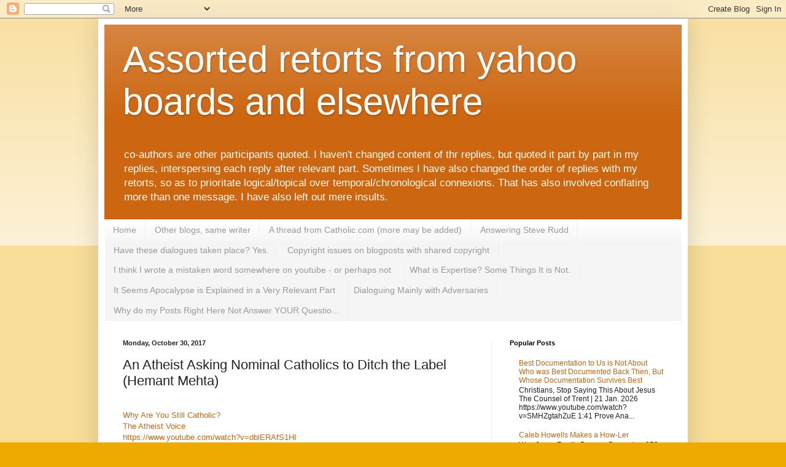

--- FILE ---
content_type: text/html; charset=UTF-8
request_url: http://assortedretorts.blogspot.com/2017/10/an-atheist-asking-nominal-catholics-to.html
body_size: 61440
content:
<!DOCTYPE html>
<html class='v2' dir='ltr' lang='en'>
<head>
<link href='https://www.blogger.com/static/v1/widgets/335934321-css_bundle_v2.css' rel='stylesheet' type='text/css'/>
<meta content='width=1100' name='viewport'/>
<meta content='text/html; charset=UTF-8' http-equiv='Content-Type'/>
<meta content='blogger' name='generator'/>
<link href='http://assortedretorts.blogspot.com/favicon.ico' rel='icon' type='image/x-icon'/>
<link href='http://assortedretorts.blogspot.com/2017/10/an-atheist-asking-nominal-catholics-to.html' rel='canonical'/>
<link rel="alternate" type="application/atom+xml" title="Assorted retorts from yahoo boards and elsewhere - Atom" href="http://assortedretorts.blogspot.com/feeds/posts/default" />
<link rel="alternate" type="application/rss+xml" title="Assorted retorts from yahoo boards and elsewhere - RSS" href="http://assortedretorts.blogspot.com/feeds/posts/default?alt=rss" />
<link rel="service.post" type="application/atom+xml" title="Assorted retorts from yahoo boards and elsewhere - Atom" href="https://www.blogger.com/feeds/4690102742236483598/posts/default" />

<link rel="alternate" type="application/atom+xml" title="Assorted retorts from yahoo boards and elsewhere - Atom" href="http://assortedretorts.blogspot.com/feeds/1080664989261744383/comments/default" />
<!--Can't find substitution for tag [blog.ieCssRetrofitLinks]-->
<meta content='http://assortedretorts.blogspot.com/2017/10/an-atheist-asking-nominal-catholics-to.html' property='og:url'/>
<meta content='An Atheist Asking Nominal Catholics to Ditch the Label (Hemant Mehta)' property='og:title'/>
<meta content=' Why Are You Still Catholic? The Atheist Voice  https://www.youtube.com/watch?v=dblERAfS1HI   My comments on successive parts:   I was askin...' property='og:description'/>
<title>Assorted retorts from yahoo boards and elsewhere: An Atheist Asking Nominal Catholics to Ditch the Label (Hemant Mehta)</title>
<style id='page-skin-1' type='text/css'><!--
/*
-----------------------------------------------
Blogger Template Style
Name:     Simple
Designer: Blogger
URL:      www.blogger.com
----------------------------------------------- */
/* Content
----------------------------------------------- */
body {
font: normal normal 12px Arial, Tahoma, Helvetica, FreeSans, sans-serif;
color: #222222;
background: #eeaa00 none repeat scroll top left;
padding: 0 40px 40px 40px;
}
html body .region-inner {
min-width: 0;
max-width: 100%;
width: auto;
}
h2 {
font-size: 22px;
}
a:link {
text-decoration:none;
color: #cc6611;
}
a:visited {
text-decoration:none;
color: #888888;
}
a:hover {
text-decoration:underline;
color: #ff9900;
}
.body-fauxcolumn-outer .fauxcolumn-inner {
background: transparent url(https://resources.blogblog.com/blogblog/data/1kt/simple/body_gradient_tile_light.png) repeat scroll top left;
_background-image: none;
}
.body-fauxcolumn-outer .cap-top {
position: absolute;
z-index: 1;
height: 400px;
width: 100%;
}
.body-fauxcolumn-outer .cap-top .cap-left {
width: 100%;
background: transparent url(https://resources.blogblog.com/blogblog/data/1kt/simple/gradients_light.png) repeat-x scroll top left;
_background-image: none;
}
.content-outer {
-moz-box-shadow: 0 0 40px rgba(0, 0, 0, .15);
-webkit-box-shadow: 0 0 5px rgba(0, 0, 0, .15);
-goog-ms-box-shadow: 0 0 10px #333333;
box-shadow: 0 0 40px rgba(0, 0, 0, .15);
margin-bottom: 1px;
}
.content-inner {
padding: 10px 10px;
}
.content-inner {
background-color: #ffffff;
}
/* Header
----------------------------------------------- */
.header-outer {
background: #cc6611 url(https://resources.blogblog.com/blogblog/data/1kt/simple/gradients_light.png) repeat-x scroll 0 -400px;
_background-image: none;
}
.Header h1 {
font: normal normal 60px Arial, Tahoma, Helvetica, FreeSans, sans-serif;
color: #ffffff;
text-shadow: 1px 2px 3px rgba(0, 0, 0, .2);
}
.Header h1 a {
color: #ffffff;
}
.Header .description {
font-size: 140%;
color: #ffffff;
}
.header-inner .Header .titlewrapper {
padding: 22px 30px;
}
.header-inner .Header .descriptionwrapper {
padding: 0 30px;
}
/* Tabs
----------------------------------------------- */
.tabs-inner .section:first-child {
border-top: 0 solid #eeeeee;
}
.tabs-inner .section:first-child ul {
margin-top: -0;
border-top: 0 solid #eeeeee;
border-left: 0 solid #eeeeee;
border-right: 0 solid #eeeeee;
}
.tabs-inner .widget ul {
background: #f5f5f5 url(https://resources.blogblog.com/blogblog/data/1kt/simple/gradients_light.png) repeat-x scroll 0 -800px;
_background-image: none;
border-bottom: 1px solid #eeeeee;
margin-top: 0;
margin-left: -30px;
margin-right: -30px;
}
.tabs-inner .widget li a {
display: inline-block;
padding: .6em 1em;
font: normal normal 14px Arial, Tahoma, Helvetica, FreeSans, sans-serif;
color: #999999;
border-left: 1px solid #ffffff;
border-right: 1px solid #eeeeee;
}
.tabs-inner .widget li:first-child a {
border-left: none;
}
.tabs-inner .widget li.selected a, .tabs-inner .widget li a:hover {
color: #000000;
background-color: #eeeeee;
text-decoration: none;
}
/* Columns
----------------------------------------------- */
.main-outer {
border-top: 0 solid #eeeeee;
}
.fauxcolumn-left-outer .fauxcolumn-inner {
border-right: 1px solid #eeeeee;
}
.fauxcolumn-right-outer .fauxcolumn-inner {
border-left: 1px solid #eeeeee;
}
/* Headings
----------------------------------------------- */
div.widget > h2,
div.widget h2.title {
margin: 0 0 1em 0;
font: normal bold 11px Arial, Tahoma, Helvetica, FreeSans, sans-serif;
color: #000000;
}
/* Widgets
----------------------------------------------- */
.widget .zippy {
color: #999999;
text-shadow: 2px 2px 1px rgba(0, 0, 0, .1);
}
.widget .popular-posts ul {
list-style: none;
}
/* Posts
----------------------------------------------- */
h2.date-header {
font: normal bold 11px Arial, Tahoma, Helvetica, FreeSans, sans-serif;
}
.date-header span {
background-color: transparent;
color: #222222;
padding: inherit;
letter-spacing: inherit;
margin: inherit;
}
.main-inner {
padding-top: 30px;
padding-bottom: 30px;
}
.main-inner .column-center-inner {
padding: 0 15px;
}
.main-inner .column-center-inner .section {
margin: 0 15px;
}
.post {
margin: 0 0 25px 0;
}
h3.post-title, .comments h4 {
font: normal normal 22px Arial, Tahoma, Helvetica, FreeSans, sans-serif;
margin: .75em 0 0;
}
.post-body {
font-size: 110%;
line-height: 1.4;
position: relative;
}
.post-body img, .post-body .tr-caption-container, .Profile img, .Image img,
.BlogList .item-thumbnail img {
padding: 2px;
background: #ffffff;
border: 1px solid #eeeeee;
-moz-box-shadow: 1px 1px 5px rgba(0, 0, 0, .1);
-webkit-box-shadow: 1px 1px 5px rgba(0, 0, 0, .1);
box-shadow: 1px 1px 5px rgba(0, 0, 0, .1);
}
.post-body img, .post-body .tr-caption-container {
padding: 5px;
}
.post-body .tr-caption-container {
color: #222222;
}
.post-body .tr-caption-container img {
padding: 0;
background: transparent;
border: none;
-moz-box-shadow: 0 0 0 rgba(0, 0, 0, .1);
-webkit-box-shadow: 0 0 0 rgba(0, 0, 0, .1);
box-shadow: 0 0 0 rgba(0, 0, 0, .1);
}
.post-header {
margin: 0 0 1.5em;
line-height: 1.6;
font-size: 90%;
}
.post-footer {
margin: 20px -2px 0;
padding: 5px 10px;
color: #666666;
background-color: #f9f9f9;
border-bottom: 1px solid #eeeeee;
line-height: 1.6;
font-size: 90%;
}
#comments .comment-author {
padding-top: 1.5em;
border-top: 1px solid #eeeeee;
background-position: 0 1.5em;
}
#comments .comment-author:first-child {
padding-top: 0;
border-top: none;
}
.avatar-image-container {
margin: .2em 0 0;
}
#comments .avatar-image-container img {
border: 1px solid #eeeeee;
}
/* Comments
----------------------------------------------- */
.comments .comments-content .icon.blog-author {
background-repeat: no-repeat;
background-image: url([data-uri]);
}
.comments .comments-content .loadmore a {
border-top: 1px solid #999999;
border-bottom: 1px solid #999999;
}
.comments .comment-thread.inline-thread {
background-color: #f9f9f9;
}
.comments .continue {
border-top: 2px solid #999999;
}
/* Accents
---------------------------------------------- */
.section-columns td.columns-cell {
border-left: 1px solid #eeeeee;
}
.blog-pager {
background: transparent none no-repeat scroll top center;
}
.blog-pager-older-link, .home-link,
.blog-pager-newer-link {
background-color: #ffffff;
padding: 5px;
}
.footer-outer {
border-top: 0 dashed #bbbbbb;
}
/* Mobile
----------------------------------------------- */
body.mobile  {
background-size: auto;
}
.mobile .body-fauxcolumn-outer {
background: transparent none repeat scroll top left;
}
.mobile .body-fauxcolumn-outer .cap-top {
background-size: 100% auto;
}
.mobile .content-outer {
-webkit-box-shadow: 0 0 3px rgba(0, 0, 0, .15);
box-shadow: 0 0 3px rgba(0, 0, 0, .15);
}
.mobile .tabs-inner .widget ul {
margin-left: 0;
margin-right: 0;
}
.mobile .post {
margin: 0;
}
.mobile .main-inner .column-center-inner .section {
margin: 0;
}
.mobile .date-header span {
padding: 0.1em 10px;
margin: 0 -10px;
}
.mobile h3.post-title {
margin: 0;
}
.mobile .blog-pager {
background: transparent none no-repeat scroll top center;
}
.mobile .footer-outer {
border-top: none;
}
.mobile .main-inner, .mobile .footer-inner {
background-color: #ffffff;
}
.mobile-index-contents {
color: #222222;
}
.mobile-link-button {
background-color: #cc6611;
}
.mobile-link-button a:link, .mobile-link-button a:visited {
color: #ffffff;
}
.mobile .tabs-inner .section:first-child {
border-top: none;
}
.mobile .tabs-inner .PageList .widget-content {
background-color: #eeeeee;
color: #000000;
border-top: 1px solid #eeeeee;
border-bottom: 1px solid #eeeeee;
}
.mobile .tabs-inner .PageList .widget-content .pagelist-arrow {
border-left: 1px solid #eeeeee;
}

--></style>
<style id='template-skin-1' type='text/css'><!--
body {
min-width: 960px;
}
.content-outer, .content-fauxcolumn-outer, .region-inner {
min-width: 960px;
max-width: 960px;
_width: 960px;
}
.main-inner .columns {
padding-left: 0;
padding-right: 310px;
}
.main-inner .fauxcolumn-center-outer {
left: 0;
right: 310px;
/* IE6 does not respect left and right together */
_width: expression(this.parentNode.offsetWidth -
parseInt("0") -
parseInt("310px") + 'px');
}
.main-inner .fauxcolumn-left-outer {
width: 0;
}
.main-inner .fauxcolumn-right-outer {
width: 310px;
}
.main-inner .column-left-outer {
width: 0;
right: 100%;
margin-left: -0;
}
.main-inner .column-right-outer {
width: 310px;
margin-right: -310px;
}
#layout {
min-width: 0;
}
#layout .content-outer {
min-width: 0;
width: 800px;
}
#layout .region-inner {
min-width: 0;
width: auto;
}
body#layout div.add_widget {
padding: 8px;
}
body#layout div.add_widget a {
margin-left: 32px;
}
--></style>
<link href='https://www.blogger.com/dyn-css/authorization.css?targetBlogID=4690102742236483598&amp;zx=dd60e867-4948-49fd-a4c6-bc485538986e' media='none' onload='if(media!=&#39;all&#39;)media=&#39;all&#39;' rel='stylesheet'/><noscript><link href='https://www.blogger.com/dyn-css/authorization.css?targetBlogID=4690102742236483598&amp;zx=dd60e867-4948-49fd-a4c6-bc485538986e' rel='stylesheet'/></noscript>
<meta name='google-adsense-platform-account' content='ca-host-pub-1556223355139109'/>
<meta name='google-adsense-platform-domain' content='blogspot.com'/>

</head>
<body class='loading variant-bold'>
<div class='navbar section' id='navbar' name='Navbar'><div class='widget Navbar' data-version='1' id='Navbar1'><script type="text/javascript">
    function setAttributeOnload(object, attribute, val) {
      if(window.addEventListener) {
        window.addEventListener('load',
          function(){ object[attribute] = val; }, false);
      } else {
        window.attachEvent('onload', function(){ object[attribute] = val; });
      }
    }
  </script>
<div id="navbar-iframe-container"></div>
<script type="text/javascript" src="https://apis.google.com/js/platform.js"></script>
<script type="text/javascript">
      gapi.load("gapi.iframes:gapi.iframes.style.bubble", function() {
        if (gapi.iframes && gapi.iframes.getContext) {
          gapi.iframes.getContext().openChild({
              url: 'https://www.blogger.com/navbar/4690102742236483598?po\x3d1080664989261744383\x26origin\x3dhttp://assortedretorts.blogspot.com',
              where: document.getElementById("navbar-iframe-container"),
              id: "navbar-iframe"
          });
        }
      });
    </script><script type="text/javascript">
(function() {
var script = document.createElement('script');
script.type = 'text/javascript';
script.src = '//pagead2.googlesyndication.com/pagead/js/google_top_exp.js';
var head = document.getElementsByTagName('head')[0];
if (head) {
head.appendChild(script);
}})();
</script>
</div></div>
<div class='body-fauxcolumns'>
<div class='fauxcolumn-outer body-fauxcolumn-outer'>
<div class='cap-top'>
<div class='cap-left'></div>
<div class='cap-right'></div>
</div>
<div class='fauxborder-left'>
<div class='fauxborder-right'></div>
<div class='fauxcolumn-inner'>
</div>
</div>
<div class='cap-bottom'>
<div class='cap-left'></div>
<div class='cap-right'></div>
</div>
</div>
</div>
<div class='content'>
<div class='content-fauxcolumns'>
<div class='fauxcolumn-outer content-fauxcolumn-outer'>
<div class='cap-top'>
<div class='cap-left'></div>
<div class='cap-right'></div>
</div>
<div class='fauxborder-left'>
<div class='fauxborder-right'></div>
<div class='fauxcolumn-inner'>
</div>
</div>
<div class='cap-bottom'>
<div class='cap-left'></div>
<div class='cap-right'></div>
</div>
</div>
</div>
<div class='content-outer'>
<div class='content-cap-top cap-top'>
<div class='cap-left'></div>
<div class='cap-right'></div>
</div>
<div class='fauxborder-left content-fauxborder-left'>
<div class='fauxborder-right content-fauxborder-right'></div>
<div class='content-inner'>
<header>
<div class='header-outer'>
<div class='header-cap-top cap-top'>
<div class='cap-left'></div>
<div class='cap-right'></div>
</div>
<div class='fauxborder-left header-fauxborder-left'>
<div class='fauxborder-right header-fauxborder-right'></div>
<div class='region-inner header-inner'>
<div class='header section' id='header' name='Header'><div class='widget Header' data-version='1' id='Header1'>
<div id='header-inner'>
<div class='titlewrapper'>
<h1 class='title'>
<a href='http://assortedretorts.blogspot.com/'>
Assorted retorts from yahoo boards and elsewhere
</a>
</h1>
</div>
<div class='descriptionwrapper'>
<p class='description'><span>co-authors are other participants quoted. I haven't changed content of thr replies, but quoted it part by part in my replies, interspersing each reply after relevant part. Sometimes I have also changed the order of replies with my retorts, so as to prioritate logical/topical over temporal/chronological connexions. That has also involved conflating more than one message. I have also left out mere insults.</span></p>
</div>
</div>
</div></div>
</div>
</div>
<div class='header-cap-bottom cap-bottom'>
<div class='cap-left'></div>
<div class='cap-right'></div>
</div>
</div>
</header>
<div class='tabs-outer'>
<div class='tabs-cap-top cap-top'>
<div class='cap-left'></div>
<div class='cap-right'></div>
</div>
<div class='fauxborder-left tabs-fauxborder-left'>
<div class='fauxborder-right tabs-fauxborder-right'></div>
<div class='region-inner tabs-inner'>
<div class='tabs section' id='crosscol' name='Cross-Column'><div class='widget PageList' data-version='1' id='PageList1'>
<h2>Pages</h2>
<div class='widget-content'>
<ul>
<li>
<a href='http://assortedretorts.blogspot.com/'>Home</a>
</li>
<li>
<a href='http://assortedretorts.blogspot.com/p/other-blogs-same-writer.html'>Other blogs, same writer</a>
</li>
<li>
<a href='http://assortedretorts.blogspot.com/p/thread-from-catholiccom-more-may-be.html'>A thread from Catholic.com (more may be added)</a>
</li>
<li>
<a href='http://assortedretorts.blogspot.com/p/answering-steve-rudd.html'>Answering Steve Rudd</a>
</li>
<li>
<a href='http://assortedretorts.blogspot.com/p/have-these-dialogues-taken-place-yes.html'>Have these dialogues taken place? Yes.</a>
</li>
<li>
<a href='http://assortedretorts.blogspot.com/p/copyright-issues-on-blogposts-with.html'>Copyright issues on blogposts with shared copyright</a>
</li>
<li>
<a href='http://assortedretorts.blogspot.com/p/i-think-i-wrote-mistaken-word-somewhere.html'>I think I wrote a mistaken word somewhere on youtube - or perhaps not</a>
</li>
<li>
<a href='http://assortedretorts.blogspot.com/p/what-is-expertise-some-things-it-is-not.html'>What is Expertise? Some Things It is Not.</a>
</li>
<li>
<a href='http://assortedretorts.blogspot.com/p/it-seems-apocalypse-is-explained-in.html'>It Seems Apocalypse is Explained in a Very Relevant Part</a>
</li>
<li>
<a href='http://assortedretorts.blogspot.com/p/dialoguing-mainly-with-adversaries.html'>Dialoguing Mainly with Adversaries</a>
</li>
<li>
<a href='http://assortedretorts.blogspot.com/p/why-do-my-posts-here-not.html'>Why do my Posts Right Here Not Answer YOUR Questio...</a>
</li>
</ul>
<div class='clear'></div>
</div>
</div></div>
<div class='tabs no-items section' id='crosscol-overflow' name='Cross-Column 2'></div>
</div>
</div>
<div class='tabs-cap-bottom cap-bottom'>
<div class='cap-left'></div>
<div class='cap-right'></div>
</div>
</div>
<div class='main-outer'>
<div class='main-cap-top cap-top'>
<div class='cap-left'></div>
<div class='cap-right'></div>
</div>
<div class='fauxborder-left main-fauxborder-left'>
<div class='fauxborder-right main-fauxborder-right'></div>
<div class='region-inner main-inner'>
<div class='columns fauxcolumns'>
<div class='fauxcolumn-outer fauxcolumn-center-outer'>
<div class='cap-top'>
<div class='cap-left'></div>
<div class='cap-right'></div>
</div>
<div class='fauxborder-left'>
<div class='fauxborder-right'></div>
<div class='fauxcolumn-inner'>
</div>
</div>
<div class='cap-bottom'>
<div class='cap-left'></div>
<div class='cap-right'></div>
</div>
</div>
<div class='fauxcolumn-outer fauxcolumn-left-outer'>
<div class='cap-top'>
<div class='cap-left'></div>
<div class='cap-right'></div>
</div>
<div class='fauxborder-left'>
<div class='fauxborder-right'></div>
<div class='fauxcolumn-inner'>
</div>
</div>
<div class='cap-bottom'>
<div class='cap-left'></div>
<div class='cap-right'></div>
</div>
</div>
<div class='fauxcolumn-outer fauxcolumn-right-outer'>
<div class='cap-top'>
<div class='cap-left'></div>
<div class='cap-right'></div>
</div>
<div class='fauxborder-left'>
<div class='fauxborder-right'></div>
<div class='fauxcolumn-inner'>
</div>
</div>
<div class='cap-bottom'>
<div class='cap-left'></div>
<div class='cap-right'></div>
</div>
</div>
<!-- corrects IE6 width calculation -->
<div class='columns-inner'>
<div class='column-center-outer'>
<div class='column-center-inner'>
<div class='main section' id='main' name='Main'><div class='widget Blog' data-version='1' id='Blog1'>
<div class='blog-posts hfeed'>

          <div class="date-outer">
        
<h2 class='date-header'><span>Monday, October 30, 2017</span></h2>

          <div class="date-posts">
        
<div class='post-outer'>
<div class='post hentry uncustomized-post-template' itemprop='blogPost' itemscope='itemscope' itemtype='http://schema.org/BlogPosting'>
<meta content='4690102742236483598' itemprop='blogId'/>
<meta content='1080664989261744383' itemprop='postId'/>
<a name='1080664989261744383'></a>
<h3 class='post-title entry-title' itemprop='name'>
An Atheist Asking Nominal Catholics to Ditch the Label (Hemant Mehta)
</h3>
<div class='post-header'>
<div class='post-header-line-1'></div>
</div>
<div class='post-body entry-content' id='post-body-1080664989261744383' itemprop='description articleBody'>
<br />
<a href="https://www.youtube.com/watch?v=dblERAfS1HI">Why Are You Still Catholic?
<br />The Atheist Voice 
<br />https://www.youtube.com/watch?v=dblERAfS1HI</a>
<br /><br />
<i>My comments on successive parts:</i>
<br /><br />
I was asking the other day why English is the language in which HOLYBIBLE adds up to 666 in ASCII.
<br /><br />
Now you are answering why English is the language in which CATHOLICS add(s) up to 666 in ASCII.
<br /><br />
C 67 060 7
<br />A 65 120 12
<br />T 84 200 16
<br />H 72 270 18
<br />O 79 340 27
<br />L 76 410 33
<br />I 73 480 36
<br />C 67 540 43
<br />S 83 620 46
<br /><br />
60 % for gay marriage, 51 % for abortion? You nailed the reason!
<br /><br />
(yes, OK, I have also heard US is number 1 country for annulments due to insufficient consent or incomplete consent)
<br /><br />
<b>1:06</b> I do, and most Catholics world wide do - are you going to give stats from US again arguing that US Catholics are mostly not such?
<br /><br />
I also believe women cannot be priests. Not only should not, but cannot. As in, even if Sinéad O'Conor was "ordained" by a bishop, she was not ordained, the bishop sinned gravely in trying to, she is not a priest.
<br /><br />
I do not believe "the Pope always knows best", but I do believe the Popes usually know better than their opponents, and that when they claim infallibility for a pronouncement, they are infallible.
<br /><br />
That said, I don't think "Pope Francis" is Pope. I hope I am right Pope Michael is.
<br /><br />
When it comes to real presence, you'd be surprised how many Catholics who are NOT Catholics who believe this and stick to Mass despite doctrinal differences on other matters - because of this, more than because of ritual.
<br /><br />
The ritual of the New Mass (1960's, final "promulgation" 1970) could be in some cases invalid and is not beautiful, as it is often performed in US. It has driven people away from the Catholic Church, including a lady I knew to Russian Orthodox Church.
<br /><br />
If you stick with that, despite not being doctrinally Catholic, you are arguably a strong believer in Real Presence.
<br /><br />
<b>2:09</b> Catholic schools are very often open to non-Catholic pupils.
<br /><br />
I e, no one is becoming Catholic JUST because a Catholic school is best in the area, even if that can be the starting point for some.
<br /><br />
<b>2:29</b> I believe "progress" is a destructive organisation and that the Catholic Church or what purports to be so is not getting half as much in the way of it as it should.
<br /><br />
The few real Catholics who know what to oppose are at present to few to make a difference by ourselves, in worldly perspective (by prayer, that is another matter).
<br /><br />
<b>[later:]</b>
<br />Are you sure a teacher who "marries" someone of the same sex is a "great teacher"?
<br /><br />
I'm not.
<br /><br />
As to abuse scandals, why not plea for getting out of normal schools, out of boy scouts or girl guides, boycotting PE and things  like that? A few years ago, these were statistically worse offenders than Catholic or "Catholic" clergy.
<div style='clear: both;'></div>
</div>
<div class='post-footer'>
<div class='post-footer-line post-footer-line-1'>
<span class='post-author vcard'>
Posted by
<span class='fn' itemprop='author' itemscope='itemscope' itemtype='http://schema.org/Person'>
<meta content='https://www.blogger.com/profile/01055583255516264955' itemprop='url'/>
<a class='g-profile' href='https://www.blogger.com/profile/01055583255516264955' rel='author' title='author profile'>
<span itemprop='name'>Hans Georg Lundahl</span>
</a>
</span>
</span>
<span class='post-timestamp'>
at
<meta content='http://assortedretorts.blogspot.com/2017/10/an-atheist-asking-nominal-catholics-to.html' itemprop='url'/>
<a class='timestamp-link' href='http://assortedretorts.blogspot.com/2017/10/an-atheist-asking-nominal-catholics-to.html' rel='bookmark' title='permanent link'><abbr class='published' itemprop='datePublished' title='2017-10-30T06:48:00-07:00'>6:48&#8239;AM</abbr></a>
</span>
<span class='post-comment-link'>
</span>
<span class='post-icons'>
<span class='item-control blog-admin pid-1055828909'>
<a href='https://www.blogger.com/post-edit.g?blogID=4690102742236483598&postID=1080664989261744383&from=pencil' title='Edit Post'>
<img alt='' class='icon-action' height='18' src='https://resources.blogblog.com/img/icon18_edit_allbkg.gif' width='18'/>
</a>
</span>
</span>
<div class='post-share-buttons goog-inline-block'>
</div>
</div>
<div class='post-footer-line post-footer-line-2'>
<span class='post-labels'>
Labels:
<a href='http://assortedretorts.blogspot.com/search/label/The%20Atheist%20Voice' rel='tag'>The Atheist Voice</a>
</span>
</div>
<div class='post-footer-line post-footer-line-3'>
<span class='post-location'>
</span>
</div>
</div>
</div>
<div class='comments' id='comments'>
<a name='comments'></a>
<h4>No comments:</h4>
<div id='Blog1_comments-block-wrapper'>
<dl class='avatar-comment-indent' id='comments-block'>
</dl>
</div>
<p class='comment-footer'>
<a href='https://www.blogger.com/comment/fullpage/post/4690102742236483598/1080664989261744383' onclick=''>Post a Comment</a>
</p>
</div>
</div>

        </div></div>
      
</div>
<div class='blog-pager' id='blog-pager'>
<span id='blog-pager-newer-link'>
<a class='blog-pager-newer-link' href='http://assortedretorts.blogspot.com/2017/10/on-sexual-sins-rapes-and-rapes-and.html' id='Blog1_blog-pager-newer-link' title='Newer Post'>Newer Post</a>
</span>
<span id='blog-pager-older-link'>
<a class='blog-pager-older-link' href='http://assortedretorts.blogspot.com/2017/10/on-gil-yehudas-attitude-to-yec-quora.html' id='Blog1_blog-pager-older-link' title='Older Post'>Older Post</a>
</span>
<a class='home-link' href='http://assortedretorts.blogspot.com/'>Home</a>
</div>
<div class='clear'></div>
<div class='post-feeds'>
<div class='feed-links'>
Subscribe to:
<a class='feed-link' href='http://assortedretorts.blogspot.com/feeds/1080664989261744383/comments/default' target='_blank' type='application/atom+xml'>Post Comments (Atom)</a>
</div>
</div>
</div></div>
</div>
</div>
<div class='column-left-outer'>
<div class='column-left-inner'>
<aside>
</aside>
</div>
</div>
<div class='column-right-outer'>
<div class='column-right-inner'>
<aside>
<div class='sidebar section' id='sidebar-right-1'><div class='widget PopularPosts' data-version='1' id='PopularPosts1'>
<h2>Popular Posts</h2>
<div class='widget-content popular-posts'>
<ul>
<li>
<div class='item-content'>
<div class='item-title'><a href='http://assortedretorts.blogspot.com/2026/01/best-documentation-to-us-is-not-about.html'>Best Documentation to Us is Not About Who was Best Documented Back Then, But Whose Documentation Survives Best</a></div>
<div class='item-snippet'> Christians, Stop Saying This About Jesus The Counsel of Trent | 21 Jan. 2026  https://www.youtube.com/watch?v=SMHZgtahZuE   1:41  Prove Ana...</div>
</div>
<div style='clear: both;'></div>
</li>
<li>
<div class='item-content'>
<div class='item-title'><a href='http://assortedretorts.blogspot.com/2025/12/caleb-howells-makes-how-ler.html'>Caleb Howells Makes a How-Ler</a></div>
<div class='item-snippet'> Was Jesus Really Born on December 25? Caleb Howells | 16 Dec. 2025  https://www.youtube.com/watch?v=AN_92VBzu14   5:49  No  Jewish Year is ...</div>
</div>
<div style='clear: both;'></div>
</li>
<li>
<div class='item-content'>
<div class='item-title'><a href='http://assortedretorts.blogspot.com/2026/01/hinduism-is-false-as-most-commonly.html'>Hinduism is False (as Most Commonly Understood)</a></div>
<div class='item-snippet'> Hinduism is FALSE and here&#39;s why Sanctus | 20 Jan. 2026  https://www.youtube.com/watch?v=bCg3rsEDB0g   Unlike the story-lines of Ramaya...</div>
</div>
<div style='clear: both;'></div>
</li>
<li>
<div class='item-content'>
<div class='item-title'><a href='http://assortedretorts.blogspot.com/2026/01/exegesis-protestant-and-my-response.html'>Exegesis, a Protestant and My Response</a></div>
<div class='item-snippet'> They Say &#39;The Greek Means This.&#39; Here&#39;s Why They&#39;re WRONG! BiblicallyMotivated | 19 Jan. 2026  https://www.youtube.com/watc...</div>
</div>
<div style='clear: both;'></div>
</li>
<li>
<div class='item-content'>
<div class='item-title'><a href='http://assortedretorts.blogspot.com/2026/01/did-st-luke-make-mistake-in-chapter-2.html'> Did St. Luke make a mistake in Chapter 2 of his Gospel? Answered in the Negative</a></div>
<div class='item-snippet'> Did St. Luke make a mistake in Chapter 2 of his Gospel? Decrevi Determined to be Catholic @thecatholicman |  21 janv. 2026  https://www.you...</div>
</div>
<div style='clear: both;'></div>
</li>
<li>
<div class='item-content'>
<div class='item-title'><a href='http://assortedretorts.blogspot.com/2026/01/ktziot-in-states.html'>Ktzi'ot in the States?</a></div>
<div class='item-snippet'> The end of the video is about an ICE facility.  More than one if those that strike a Ktzi&#39;ot like note.  The unexpected faces on the fr...</div>
</div>
<div style='clear: both;'></div>
</li>
<li>
<div class='item-content'>
<div class='item-title'><a href='http://assortedretorts.blogspot.com/2026/01/other-gods-well-not-real-gods-but.html'>Other gods? Well, not real gods, but sometimes real people or things</a></div>
<div class='item-snippet'> @StandingForTruthMinistries Atheists Say, &#8220;You Reject All Other gods!&#8221; &#8211; Here&#8217;s Why That Argument Fails.  https://www.youtube.com/shorts/Ba...</div>
</div>
<div style='clear: both;'></div>
</li>
<li>
<div class='item-content'>
<div class='item-title'><a href='http://assortedretorts.blogspot.com/2015/05/howard-f-tries-twice-again.html'>Howard F tries twice again ...</a></div>
<div class='item-snippet'>Three Meanings of Chronological Labels   In detail: 1) How do Fossils Superpose? , 2) Searching for the Cretaceous Fauna (with appendix on K...</div>
</div>
<div style='clear: both;'></div>
</li>
<li>
<div class='item-content'>
<div class='item-title'><a href='http://assortedretorts.blogspot.com/2026/01/im-not-part-of-ones-hes-calling-out.html'>I'm Not Part of the Ones he's Calling Out</a></div>
<div class='item-snippet'> Catholic Apologists, STOP Saying THIS Scholastic Answers | 17 janv. 2026  https://www.youtube.com/watch?v=FPgprPQPnvY   Or, I don&#39;t nee...</div>
</div>
<div style='clear: both;'></div>
</li>
<li>
<div class='item-content'>
<div class='item-title'><a href='http://assortedretorts.blogspot.com/2008/11/on-classical-greek-mathematics-or.html'>...on classical Greek mathematics, or logarithms for use on yardsticks</a></div>
<div class='item-snippet'>I wrote: On a thread on geocentrism vs. heliocentrism, I and VoP differed on whether there are any NUMBERS other than NATURAL NUMBERS: whole...</div>
</div>
<div style='clear: both;'></div>
</li>
</ul>
<div class='clear'></div>
</div>
</div><div class='widget Feed' data-version='1' id='Feed12'>
<h2>Antworten nach Sorte</h2>
<div class='widget-content' id='Feed12_feedItemListDisplay'>
<span style='filter: alpha(25); opacity: 0.25;'>
<a href='http://antw-n-sorte.blogspot.com/feeds/posts/default'>Loading...</a>
</span>
</div>
<div class='clear'></div>
</div><div class='widget Feed' data-version='1' id='Feed10'>
<h2>Répliques Assorties</h2>
<div class='widget-content' id='Feed10_feedItemListDisplay'>
<span style='filter: alpha(25); opacity: 0.25;'>
<a href='http://repliquesassorties.blogspot.com/feeds/posts/default'>Loading...</a>
</span>
</div>
<div class='clear'></div>
</div><div class='widget Feed' data-version='1' id='Feed9'>
<h2>HGL's F.B. writings</h2>
<div class='widget-content' id='Feed9_feedItemListDisplay'>
<span style='filter: alpha(25); opacity: 0.25;'>
<a href='http://hglsfbwritings.blogspot.com/feeds/posts/default'>Loading...</a>
</span>
</div>
<div class='clear'></div>
</div><div class='widget Feed' data-version='1' id='Feed8'>
<h2>Correspondence of Hans Georg Lundahl</h2>
<div class='widget-content' id='Feed8_feedItemListDisplay'>
<span style='filter: alpha(25); opacity: 0.25;'>
<a href='http://correspondentia-ioannis-georgii.blogspot.com/feeds/posts/default'>Loading...</a>
</span>
</div>
<div class='clear'></div>
</div><div class='widget HTML' data-version='1' id='HTML1'>
<div class='widget-content'>
<big><big><b><a href="http://hglundahlsblog.blogspot.com/p/ordo-missae-of-paul-vi-per-se-valid.html">Eucharistic Miracle probable proof Ordo Missae of Paul VI is valid</a>
<br />
<br />
Sister Blog in French:
<br />
<br />
<a href="http://repliquesassorties.blogspot.com">Répliques Assorties</a></b>
<br />
<br />
Other issue: somewhere I had written something about Kent Hovind <i>possibly</i> having tax frauded as laws now are. Here is what his son has to say about it:
<br />
<br />
<a href="https://www.youtube.com/watch?v=2GADfTc_j9Y"><span style="font-style:italic;">ppsimmons : Kent Hovind STILL In Prison - Son Speaks Out In Personal One-on-One with PPSIMMONS</span> 
<br />https://www.youtube.com/watch?v=2GADfTc_j9Y</a>
 Assorties
<br />
<br />
Now Kent Hovind is free again, above is less urgent. Watch this too:
 Assorties
<br />
<br />
<a href="https://www.youtube.com/watch?v=WSKBGdv07nQ">The Truth about the Council of Nicaea
<br />
<span style="font-style:italic;">InspiringPhilosophy</span> 
<br />
https://www.youtube.com/watch?v=WSKBGdv07nQ
</a></big></big>
</div>
<div class='clear'></div>
</div><div class='widget Label' data-version='1' id='Label1'>
<h2>Labels (co-authors, boards or label reconsidered positions)</h2>
<div class='widget-content list-label-widget-content'>
<ul>
<li>
<a dir='ltr' href='http://assortedretorts.blogspot.com/search/label/%22Better%20Ideas%22%20%28my%20citation%20marks%29'>&quot;Better Ideas&quot; (my citation marks)</a>
<span dir='ltr'>(1)</span>
</li>
<li>
<a dir='ltr' href='http://assortedretorts.blogspot.com/search/label/%22Civitas%20Dei%20Contra%20Paganos%22'>&quot;Civitas Dei Contra Paganos&quot;</a>
<span dir='ltr'>(1)</span>
</li>
<li>
<a dir='ltr' href='http://assortedretorts.blogspot.com/search/label/%22Eru%20Il%C3%BAvatar%22'>&quot;Eru Ilúvatar&quot;</a>
<span dir='ltr'>(1)</span>
</li>
<li>
<a dir='ltr' href='http://assortedretorts.blogspot.com/search/label/%22henri%22%20%2F%20Bluesruse'>&quot;henri&quot; / Bluesruse</a>
<span dir='ltr'>(1)</span>
</li>
<li>
<a dir='ltr' href='http://assortedretorts.blogspot.com/search/label/%22Jeez%20S.%20Christ%22'>&quot;Jeez S. Christ&quot;</a>
<span dir='ltr'>(3)</span>
</li>
<li>
<a dir='ltr' href='http://assortedretorts.blogspot.com/search/label/%5BS%5D-Riley%20Dunn'>[S]-Riley Dunn</a>
<span dir='ltr'>(1)</span>
</li>
<li>
<a dir='ltr' href='http://assortedretorts.blogspot.com/search/label/%2BHonestman400'>+Honestman400</a>
<span dir='ltr'>(2)</span>
</li>
<li>
<a dir='ltr' href='http://assortedretorts.blogspot.com/search/label/0U8123MTA3'>0U8123MTA3</a>
<span dir='ltr'>(1)</span>
</li>
<li>
<a dir='ltr' href='http://assortedretorts.blogspot.com/search/label/3theghost'>3theghost</a>
<span dir='ltr'>(1)</span>
</li>
<li>
<a dir='ltr' href='http://assortedretorts.blogspot.com/search/label/412teens'>412teens</a>
<span dir='ltr'>(1)</span>
</li>
<li>
<a dir='ltr' href='http://assortedretorts.blogspot.com/search/label/5-Minute%20Catholic%20Apologetics%20%26%20Living'>5-Minute Catholic Apologetics &amp; Living</a>
<span dir='ltr'>(2)</span>
</li>
<li>
<a dir='ltr' href='http://assortedretorts.blogspot.com/search/label/7inrain'>7inrain</a>
<span dir='ltr'>(1)</span>
</li>
<li>
<a dir='ltr' href='http://assortedretorts.blogspot.com/search/label/A%20C%20%28just%20A%20C%29'>A C (just A C)</a>
<span dir='ltr'>(2)</span>
</li>
<li>
<a dir='ltr' href='http://assortedretorts.blogspot.com/search/label/A%20Call%20For%20An%20Uprising'>A Call For An Uprising</a>
<span dir='ltr'>(1)</span>
</li>
<li>
<a dir='ltr' href='http://assortedretorts.blogspot.com/search/label/a%20cats'>a cats</a>
<span dir='ltr'>(1)</span>
</li>
<li>
<a dir='ltr' href='http://assortedretorts.blogspot.com/search/label/A%20Day%20In%20History'>A Day In History</a>
<span dir='ltr'>(1)</span>
</li>
<li>
<a dir='ltr' href='http://assortedretorts.blogspot.com/search/label/A%20Escoto'>A Escoto</a>
<span dir='ltr'>(1)</span>
</li>
<li>
<a dir='ltr' href='http://assortedretorts.blogspot.com/search/label/A%20L'>A L</a>
<span dir='ltr'>(1)</span>
</li>
<li>
<a dir='ltr' href='http://assortedretorts.blogspot.com/search/label/A%20Lone%20Man%20Named%20Fro'>A Lone Man Named Fro</a>
<span dir='ltr'>(1)</span>
</li>
<li>
<a dir='ltr' href='http://assortedretorts.blogspot.com/search/label/A%20New%20Light%20Dawning'>A New Light Dawning</a>
<span dir='ltr'>(1)</span>
</li>
<li>
<a dir='ltr' href='http://assortedretorts.blogspot.com/search/label/A%20Priest%20Abroad'>A Priest Abroad</a>
<span dir='ltr'>(1)</span>
</li>
<li>
<a dir='ltr' href='http://assortedretorts.blogspot.com/search/label/a%20profile%20nicknamed%20Jesus'>a profile nicknamed Jesus</a>
<span dir='ltr'>(1)</span>
</li>
<li>
<a dir='ltr' href='http://assortedretorts.blogspot.com/search/label/A%20Reasonable%20Man'>A Reasonable Man</a>
<span dir='ltr'>(1)</span>
</li>
<li>
<a dir='ltr' href='http://assortedretorts.blogspot.com/search/label/A.%20Charles'>A. Charles</a>
<span dir='ltr'>(1)</span>
</li>
<li>
<a dir='ltr' href='http://assortedretorts.blogspot.com/search/label/A%E2%80%A6.'>A&#8230;.</a>
<span dir='ltr'>(1)</span>
</li>
<li>
<a dir='ltr' href='http://assortedretorts.blogspot.com/search/label/a1seus'>a1seus</a>
<span dir='ltr'>(1)</span>
</li>
<li>
<a dir='ltr' href='http://assortedretorts.blogspot.com/search/label/AA%20AA%20%28nomorelies%29'>AA AA (nomorelies)</a>
<span dir='ltr'>(1)</span>
</li>
<li>
<a dir='ltr' href='http://assortedretorts.blogspot.com/search/label/Aaron%20Watson'>Aaron Watson</a>
<span dir='ltr'>(1)</span>
</li>
<li>
<a dir='ltr' href='http://assortedretorts.blogspot.com/search/label/Aaron%20Wyatt'>Aaron Wyatt</a>
<span dir='ltr'>(1)</span>
</li>
<li>
<a dir='ltr' href='http://assortedretorts.blogspot.com/search/label/aayush%20paliwal'>aayush paliwal</a>
<span dir='ltr'>(1)</span>
</li>
<li>
<a dir='ltr' href='http://assortedretorts.blogspot.com/search/label/Ab%20Fide%20Fidelis'>Ab Fide Fidelis</a>
<span dir='ltr'>(1)</span>
</li>
<li>
<a dir='ltr' href='http://assortedretorts.blogspot.com/search/label/Abandoned%20Void'>Abandoned Void</a>
<span dir='ltr'>(2)</span>
</li>
<li>
<a dir='ltr' href='http://assortedretorts.blogspot.com/search/label/Abby%20Cox'>Abby Cox</a>
<span dir='ltr'>(1)</span>
</li>
<li>
<a dir='ltr' href='http://assortedretorts.blogspot.com/search/label/AbbyLeever'>AbbyLeever</a>
<span dir='ltr'>(7)</span>
</li>
<li>
<a dir='ltr' href='http://assortedretorts.blogspot.com/search/label/ABC%20News'>ABC News</a>
<span dir='ltr'>(2)</span>
</li>
<li>
<a dir='ltr' href='http://assortedretorts.blogspot.com/search/label/Abdallah%20Alaoui'>Abdallah Alaoui</a>
<span dir='ltr'>(1)</span>
</li>
<li>
<a dir='ltr' href='http://assortedretorts.blogspot.com/search/label/Abdulrahman%20Kheder'>Abdulrahman Kheder</a>
<span dir='ltr'>(1)</span>
</li>
<li>
<a dir='ltr' href='http://assortedretorts.blogspot.com/search/label/aboKhansa'>aboKhansa</a>
<span dir='ltr'>(1)</span>
</li>
<li>
<a dir='ltr' href='http://assortedretorts.blogspot.com/search/label/Abolitionists%20Rising'>Abolitionists Rising</a>
<span dir='ltr'>(2)</span>
</li>
<li>
<a dir='ltr' href='http://assortedretorts.blogspot.com/search/label/Academy%20Originals'>Academy Originals</a>
<span dir='ltr'>(1)</span>
</li>
<li>
<a dir='ltr' href='http://assortedretorts.blogspot.com/search/label/Acts%2017%20Polemics'>Acts 17 Polemics</a>
<span dir='ltr'>(1)</span>
</li>
<li>
<a dir='ltr' href='http://assortedretorts.blogspot.com/search/label/Acts17Apologetics'>Acts17Apologetics</a>
<span dir='ltr'>(11)</span>
</li>
<li>
<a dir='ltr' href='http://assortedretorts.blogspot.com/search/label/Adam%20Buckner'>Adam Buckner</a>
<span dir='ltr'>(1)</span>
</li>
<li>
<a dir='ltr' href='http://assortedretorts.blogspot.com/search/label/Adam%20Conover'>Adam Conover</a>
<span dir='ltr'>(1)</span>
</li>
<li>
<a dir='ltr' href='http://assortedretorts.blogspot.com/search/label/Adam%20Heidingsfelder'>Adam Heidingsfelder</a>
<span dir='ltr'>(1)</span>
</li>
<li>
<a dir='ltr' href='http://assortedretorts.blogspot.com/search/label/Adam%20Parker'>Adam Parker</a>
<span dir='ltr'>(1)</span>
</li>
<li>
<a dir='ltr' href='http://assortedretorts.blogspot.com/search/label/Adama'>Adama</a>
<span dir='ltr'>(1)</span>
</li>
<li>
<a dir='ltr' href='http://assortedretorts.blogspot.com/search/label/ADEBAYO%20STEPHEN'>ADEBAYO STEPHEN</a>
<span dir='ltr'>(1)</span>
</li>
<li>
<a dir='ltr' href='http://assortedretorts.blogspot.com/search/label/adrian%20hanessian'>adrian hanessian</a>
<span dir='ltr'>(1)</span>
</li>
<li>
<a dir='ltr' href='http://assortedretorts.blogspot.com/search/label/Adrian%20Milag%20TV'>Adrian Milag TV</a>
<span dir='ltr'>(1)</span>
</li>
<li>
<a dir='ltr' href='http://assortedretorts.blogspot.com/search/label/aekara1987'>aekara1987</a>
<span dir='ltr'>(1)</span>
</li>
<li>
<a dir='ltr' href='http://assortedretorts.blogspot.com/search/label/AeternisPatris'>AeternisPatris</a>
<span dir='ltr'>(1)</span>
</li>
<li>
<a dir='ltr' href='http://assortedretorts.blogspot.com/search/label/AFB'>AFB</a>
<span dir='ltr'>(1)</span>
</li>
<li>
<a dir='ltr' href='http://assortedretorts.blogspot.com/search/label/After%20Skool'>After Skool</a>
<span dir='ltr'>(1)</span>
</li>
<li>
<a dir='ltr' href='http://assortedretorts.blogspot.com/search/label/aidyn%20h'>aidyn h</a>
<span dir='ltr'>(1)</span>
</li>
<li>
<a dir='ltr' href='http://assortedretorts.blogspot.com/search/label/AirCooledMan2006'>AirCooledMan2006</a>
<span dir='ltr'>(1)</span>
</li>
<li>
<a dir='ltr' href='http://assortedretorts.blogspot.com/search/label/AJ%20Earthbend'>AJ Earthbend</a>
<span dir='ltr'>(1)</span>
</li>
<li>
<a dir='ltr' href='http://assortedretorts.blogspot.com/search/label/Aj%20Meyers'>Aj Meyers</a>
<span dir='ltr'>(1)</span>
</li>
<li>
<a dir='ltr' href='http://assortedretorts.blogspot.com/search/label/ajbdeane'>ajbdeane</a>
<span dir='ltr'>(1)</span>
</li>
<li>
<a dir='ltr' href='http://assortedretorts.blogspot.com/search/label/ajs1031'>ajs1031</a>
<span dir='ltr'>(2)</span>
</li>
<li>
<a dir='ltr' href='http://assortedretorts.blogspot.com/search/label/Akita538'>Akita538</a>
<span dir='ltr'>(1)</span>
</li>
<li>
<a dir='ltr' href='http://assortedretorts.blogspot.com/search/label/AKRAM%20GLOBAL%20LANGUAGES%20INSTITUTE'>AKRAM GLOBAL LANGUAGES INSTITUTE</a>
<span dir='ltr'>(1)</span>
</li>
<li>
<a dir='ltr' href='http://assortedretorts.blogspot.com/search/label/Al%20Berko'>Al Berko</a>
<span dir='ltr'>(1)</span>
</li>
<li>
<a dir='ltr' href='http://assortedretorts.blogspot.com/search/label/Al%20Lundy'>Al Lundy</a>
<span dir='ltr'>(5)</span>
</li>
<li>
<a dir='ltr' href='http://assortedretorts.blogspot.com/search/label/Alan%20Clifford'>Alan Clifford</a>
<span dir='ltr'>(1)</span>
</li>
<li>
<a dir='ltr' href='http://assortedretorts.blogspot.com/search/label/Alan%20Graffin'>Alan Graffin</a>
<span dir='ltr'>(1)</span>
</li>
<li>
<a dir='ltr' href='http://assortedretorts.blogspot.com/search/label/Alan%20Hopewell'>Alan Hopewell</a>
<span dir='ltr'>(1)</span>
</li>
<li>
<a dir='ltr' href='http://assortedretorts.blogspot.com/search/label/Alan%20Thompson'>Alan Thompson</a>
<span dir='ltr'>(2)</span>
</li>
<li>
<a dir='ltr' href='http://assortedretorts.blogspot.com/search/label/Alanson%20Cleveland'>Alanson Cleveland</a>
<span dir='ltr'>(1)</span>
</li>
<li>
<a dir='ltr' href='http://assortedretorts.blogspot.com/search/label/Alarios711'>Alarios711</a>
<span dir='ltr'>(1)</span>
</li>
<li>
<a dir='ltr' href='http://assortedretorts.blogspot.com/search/label/AlarmClock65'>AlarmClock65</a>
<span dir='ltr'>(2)</span>
</li>
<li>
<a dir='ltr' href='http://assortedretorts.blogspot.com/search/label/AlbertaGeek'>AlbertaGeek</a>
<span dir='ltr'>(1)</span>
</li>
<li>
<a dir='ltr' href='http://assortedretorts.blogspot.com/search/label/Alberto%20G-M'>Alberto G-M</a>
<span dir='ltr'>(1)</span>
</li>
<li>
<a dir='ltr' href='http://assortedretorts.blogspot.com/search/label/Alec%20Cawley'>Alec Cawley</a>
<span dir='ltr'>(2)</span>
</li>
<li>
<a dir='ltr' href='http://assortedretorts.blogspot.com/search/label/Ales%20Chalupa'>Ales Chalupa</a>
<span dir='ltr'>(1)</span>
</li>
<li>
<a dir='ltr' href='http://assortedretorts.blogspot.com/search/label/Alex%20Beath'>Alex Beath</a>
<span dir='ltr'>(1)</span>
</li>
<li>
<a dir='ltr' href='http://assortedretorts.blogspot.com/search/label/Alex%20Middleton'>Alex Middleton</a>
<span dir='ltr'>(1)</span>
</li>
<li>
<a dir='ltr' href='http://assortedretorts.blogspot.com/search/label/Alex%20O%27Connor'>Alex O&#39;Connor</a>
<span dir='ltr'>(1)</span>
</li>
<li>
<a dir='ltr' href='http://assortedretorts.blogspot.com/search/label/Alex%20Pismenny'>Alex Pismenny</a>
<span dir='ltr'>(12)</span>
</li>
<li>
<a dir='ltr' href='http://assortedretorts.blogspot.com/search/label/Alex%20Romanov'>Alex Romanov</a>
<span dir='ltr'>(1)</span>
</li>
<li>
<a dir='ltr' href='http://assortedretorts.blogspot.com/search/label/Alexa%20Donne'>Alexa Donne</a>
<span dir='ltr'>(2)</span>
</li>
<li>
<a dir='ltr' href='http://assortedretorts.blogspot.com/search/label/AlexADalton'>AlexADalton</a>
<span dir='ltr'>(1)</span>
</li>
<li>
<a dir='ltr' href='http://assortedretorts.blogspot.com/search/label/Alexander%20Hogg'>Alexander Hogg</a>
<span dir='ltr'>(1)</span>
</li>
<li>
<a dir='ltr' href='http://assortedretorts.blogspot.com/search/label/Alexander%20Indianer'>Alexander Indianer</a>
<span dir='ltr'>(1)</span>
</li>
<li>
<a dir='ltr' href='http://assortedretorts.blogspot.com/search/label/Alexandra%20Llamas'>Alexandra Llamas</a>
<span dir='ltr'>(1)</span>
</li>
<li>
<a dir='ltr' href='http://assortedretorts.blogspot.com/search/label/Alexandria%20Wasgatt'>Alexandria Wasgatt</a>
<span dir='ltr'>(1)</span>
</li>
<li>
<a dir='ltr' href='http://assortedretorts.blogspot.com/search/label/Ali-Marie%20Ingram'>Ali-Marie Ingram</a>
<span dir='ltr'>(2)</span>
</li>
<li>
<a dir='ltr' href='http://assortedretorts.blogspot.com/search/label/Alice%20by%20the%20Palm'>Alice by the Palm</a>
<span dir='ltr'>(1)</span>
</li>
<li>
<a dir='ltr' href='http://assortedretorts.blogspot.com/search/label/Alice%20Cappelle'>Alice Cappelle</a>
<span dir='ltr'>(6)</span>
</li>
<li>
<a dir='ltr' href='http://assortedretorts.blogspot.com/search/label/Alicen%20Lyne'>Alicen Lyne</a>
<span dir='ltr'>(1)</span>
</li>
<li>
<a dir='ltr' href='http://assortedretorts.blogspot.com/search/label/Alicia%20Hernandez'>Alicia Hernandez</a>
<span dir='ltr'>(1)</span>
</li>
<li>
<a dir='ltr' href='http://assortedretorts.blogspot.com/search/label/Alisa%20Childers'>Alisa Childers</a>
<span dir='ltr'>(2)</span>
</li>
<li>
<a dir='ltr' href='http://assortedretorts.blogspot.com/search/label/Alistair%20Kentucky-David'>Alistair Kentucky-David</a>
<span dir='ltr'>(1)</span>
</li>
<li>
<a dir='ltr' href='http://assortedretorts.blogspot.com/search/label/Alivia%20Brown'>Alivia Brown</a>
<span dir='ltr'>(1)</span>
</li>
<li>
<a dir='ltr' href='http://assortedretorts.blogspot.com/search/label/All%20About%20Britain'>All About Britain</a>
<span dir='ltr'>(1)</span>
</li>
<li>
<a dir='ltr' href='http://assortedretorts.blogspot.com/search/label/All%20Revolutionary%20War'>All Revolutionary War</a>
<span dir='ltr'>(1)</span>
</li>
<li>
<a dir='ltr' href='http://assortedretorts.blogspot.com/search/label/All%20The%20Time%21'>All The Time!</a>
<span dir='ltr'>(1)</span>
</li>
<li>
<a dir='ltr' href='http://assortedretorts.blogspot.com/search/label/Allen%20Crandall'>Allen Crandall</a>
<span dir='ltr'>(1)</span>
</li>
<li>
<a dir='ltr' href='http://assortedretorts.blogspot.com/search/label/Alliance%20Defending%20Freedom'>Alliance Defending Freedom</a>
<span dir='ltr'>(1)</span>
</li>
<li>
<a dir='ltr' href='http://assortedretorts.blogspot.com/search/label/Alliance%20of%20Confessing%20Evangelicals'>Alliance of Confessing Evangelicals</a>
<span dir='ltr'>(1)</span>
</li>
<li>
<a dir='ltr' href='http://assortedretorts.blogspot.com/search/label/Allie%20Beth%20Stuckey'>Allie Beth Stuckey</a>
<span dir='ltr'>(33)</span>
</li>
<li>
<a dir='ltr' href='http://assortedretorts.blogspot.com/search/label/Allie%20Beth%20Stuckey%20Clips%20and%202%20other%28s%29'>Allie Beth Stuckey Clips and 2 other(s)</a>
<span dir='ltr'>(1)</span>
</li>
<li>
<a dir='ltr' href='http://assortedretorts.blogspot.com/search/label/Alltime%20Conspiracies'>Alltime Conspiracies</a>
<span dir='ltr'>(1)</span>
</li>
<li>
<a dir='ltr' href='http://assortedretorts.blogspot.com/search/label/Alltime10s'>Alltime10s</a>
<span dir='ltr'>(1)</span>
</li>
<li>
<a dir='ltr' href='http://assortedretorts.blogspot.com/search/label/Alonso%20B'>Alonso B</a>
<span dir='ltr'>(1)</span>
</li>
<li>
<a dir='ltr' href='http://assortedretorts.blogspot.com/search/label/Alpha%20Beta'>Alpha Beta</a>
<span dir='ltr'>(1)</span>
</li>
<li>
<a dir='ltr' href='http://assortedretorts.blogspot.com/search/label/Alwin%20Priven'>Alwin Priven</a>
<span dir='ltr'>(1)</span>
</li>
<li>
<a dir='ltr' href='http://assortedretorts.blogspot.com/search/label/Alyssa%20Grenfell'>Alyssa Grenfell</a>
<span dir='ltr'>(2)</span>
</li>
<li>
<a dir='ltr' href='http://assortedretorts.blogspot.com/search/label/Alyssa%20Matesic'>Alyssa Matesic</a>
<span dir='ltr'>(2)</span>
</li>
<li>
<a dir='ltr' href='http://assortedretorts.blogspot.com/search/label/Alyssa%20Williams'>Alyssa Williams</a>
<span dir='ltr'>(1)</span>
</li>
<li>
<a dir='ltr' href='http://assortedretorts.blogspot.com/search/label/AM'>AM</a>
<span dir='ltr'>(1)</span>
</li>
<li>
<a dir='ltr' href='http://assortedretorts.blogspot.com/search/label/Amala%20Ekpunobi'>Amala Ekpunobi</a>
<span dir='ltr'>(1)</span>
</li>
<li>
<a dir='ltr' href='http://assortedretorts.blogspot.com/search/label/Amanda%20Ol'>Amanda Ol</a>
<span dir='ltr'>(1)</span>
</li>
<li>
<a dir='ltr' href='http://assortedretorts.blogspot.com/search/label/Amanpour%20and%20Company'>Amanpour and Company</a>
<span dir='ltr'>(2)</span>
</li>
<li>
<a dir='ltr' href='http://assortedretorts.blogspot.com/search/label/Amar%20Mesic'>Amar Mesic</a>
<span dir='ltr'>(1)</span>
</li>
<li>
<a dir='ltr' href='http://assortedretorts.blogspot.com/search/label/Amazing%20Science%20Facts'>Amazing Science Facts</a>
<span dir='ltr'>(1)</span>
</li>
<li>
<a dir='ltr' href='http://assortedretorts.blogspot.com/search/label/America%20Needs%20Fatima'>America Needs Fatima</a>
<span dir='ltr'>(1)</span>
</li>
<li>
<a dir='ltr' href='http://assortedretorts.blogspot.com/search/label/America%20Uncovered'>America Uncovered</a>
<span dir='ltr'>(3)</span>
</li>
<li>
<a dir='ltr' href='http://assortedretorts.blogspot.com/search/label/American%20Institute%20of%20Health%20Care%20Professionals'>American Institute of Health Care Professionals</a>
<span dir='ltr'>(1)</span>
</li>
<li>
<a dir='ltr' href='http://assortedretorts.blogspot.com/search/label/AMG%20Guy'>AMG Guy</a>
<span dir='ltr'>(1)</span>
</li>
<li>
<a dir='ltr' href='http://assortedretorts.blogspot.com/search/label/Amir%20motlagh'>Amir motlagh</a>
<span dir='ltr'>(1)</span>
</li>
<li>
<a dir='ltr' href='http://assortedretorts.blogspot.com/search/label/Amirrul%20Hakim'>Amirrul Hakim</a>
<span dir='ltr'>(1)</span>
</li>
<li>
<a dir='ltr' href='http://assortedretorts.blogspot.com/search/label/Amoque%20Stipper'>Amoque Stipper</a>
<span dir='ltr'>(1)</span>
</li>
<li>
<a dir='ltr' href='http://assortedretorts.blogspot.com/search/label/AmyMcDonaghGuitar'>AmyMcDonaghGuitar</a>
<span dir='ltr'>(1)</span>
</li>
<li>
<a dir='ltr' href='http://assortedretorts.blogspot.com/search/label/Ancient%20Egypt%20and%20the%20Bible'>Ancient Egypt and the Bible</a>
<span dir='ltr'>(1)</span>
</li>
<li>
<a dir='ltr' href='http://assortedretorts.blogspot.com/search/label/Andood%20James'>Andood James</a>
<span dir='ltr'>(1)</span>
</li>
<li>
<a dir='ltr' href='http://assortedretorts.blogspot.com/search/label/Andrea%20Langley%20Sharp'>Andrea Langley Sharp</a>
<span dir='ltr'>(1)</span>
</li>
<li>
<a dir='ltr' href='http://assortedretorts.blogspot.com/search/label/Andrea%20Licenzieschi'>Andrea Licenzieschi</a>
<span dir='ltr'>(1)</span>
</li>
<li>
<a dir='ltr' href='http://assortedretorts.blogspot.com/search/label/Andrea%20Williams'>Andrea Williams</a>
<span dir='ltr'>(1)</span>
</li>
<li>
<a dir='ltr' href='http://assortedretorts.blogspot.com/search/label/Andrei%20Botu'>Andrei Botu</a>
<span dir='ltr'>(1)</span>
</li>
<li>
<a dir='ltr' href='http://assortedretorts.blogspot.com/search/label/Andrew%20Dobbin'>Andrew Dobbin</a>
<span dir='ltr'>(1)</span>
</li>
<li>
<a dir='ltr' href='http://assortedretorts.blogspot.com/search/label/Andrew%20Michael%20Lenihan'>Andrew Michael Lenihan</a>
<span dir='ltr'>(1)</span>
</li>
<li>
<a dir='ltr' href='http://assortedretorts.blogspot.com/search/label/Andrew%20Trout'>Andrew Trout</a>
<span dir='ltr'>(1)</span>
</li>
<li>
<a dir='ltr' href='http://assortedretorts.blogspot.com/search/label/Andrew%20Winkler'>Andrew Winkler</a>
<span dir='ltr'>(1)</span>
</li>
<li>
<a dir='ltr' href='http://assortedretorts.blogspot.com/search/label/Andy%20Doney'>Andy Doney</a>
<span dir='ltr'>(1)</span>
</li>
<li>
<a dir='ltr' href='http://assortedretorts.blogspot.com/search/label/Andy%20Heilveil'>Andy Heilveil</a>
<span dir='ltr'>(1)</span>
</li>
<li>
<a dir='ltr' href='http://assortedretorts.blogspot.com/search/label/andy%20moore'>andy moore</a>
<span dir='ltr'>(1)</span>
</li>
<li>
<a dir='ltr' href='http://assortedretorts.blogspot.com/search/label/Andy%20Polasek'>Andy Polasek</a>
<span dir='ltr'>(1)</span>
</li>
<li>
<a dir='ltr' href='http://assortedretorts.blogspot.com/search/label/Andy%20Presby'>Andy Presby</a>
<span dir='ltr'>(1)</span>
</li>
<li>
<a dir='ltr' href='http://assortedretorts.blogspot.com/search/label/Andy%20Stapleton'>Andy Stapleton</a>
<span dir='ltr'>(1)</span>
</li>
<li>
<a dir='ltr' href='http://assortedretorts.blogspot.com/search/label/ANFVideosChannel'>ANFVideosChannel</a>
<span dir='ltr'>(1)</span>
</li>
<li>
<a dir='ltr' href='http://assortedretorts.blogspot.com/search/label/Ang%20Jo'>Ang Jo</a>
<span dir='ltr'>(1)</span>
</li>
<li>
<a dir='ltr' href='http://assortedretorts.blogspot.com/search/label/Angela%20Goemans-Leith'>Angela Goemans-Leith</a>
<span dir='ltr'>(1)</span>
</li>
<li>
<a dir='ltr' href='http://assortedretorts.blogspot.com/search/label/Angelic%20Doctor'>Angelic Doctor</a>
<span dir='ltr'>(1)</span>
</li>
<li>
<a dir='ltr' href='http://assortedretorts.blogspot.com/search/label/Angelmou'>Angelmou</a>
<span dir='ltr'>(1)</span>
</li>
<li>
<a dir='ltr' href='http://assortedretorts.blogspot.com/search/label/Angelus%20Pascal'>Angelus Pascal</a>
<span dir='ltr'>(1)</span>
</li>
<li>
<a dir='ltr' href='http://assortedretorts.blogspot.com/search/label/Angry%20Doggy'>Angry Doggy</a>
<span dir='ltr'>(1)</span>
</li>
<li>
<a dir='ltr' href='http://assortedretorts.blogspot.com/search/label/Anna%20Elise'>Anna Elise</a>
<span dir='ltr'>(1)</span>
</li>
<li>
<a dir='ltr' href='http://assortedretorts.blogspot.com/search/label/Anne%20Francis%20Elizabeth'>Anne Francis Elizabeth</a>
<span dir='ltr'>(2)</span>
</li>
<li>
<a dir='ltr' href='http://assortedretorts.blogspot.com/search/label/Annette%20Murphy'>Annette Murphy</a>
<span dir='ltr'>(1)</span>
</li>
<li>
<a dir='ltr' href='http://assortedretorts.blogspot.com/search/label/annieladysmith'>annieladysmith</a>
<span dir='ltr'>(1)</span>
</li>
<li>
<a dir='ltr' href='http://assortedretorts.blogspot.com/search/label/anonymised%20preliminarily'>anonymised preliminarily</a>
<span dir='ltr'>(1)</span>
</li>
<li>
<a dir='ltr' href='http://assortedretorts.blogspot.com/search/label/Anonymous'>Anonymous</a>
<span dir='ltr'>(1)</span>
</li>
<li>
<a dir='ltr' href='http://assortedretorts.blogspot.com/search/label/ANONYMOUS%20%28capital%20letters%29'>ANONYMOUS (capital letters)</a>
<span dir='ltr'>(1)</span>
</li>
<li>
<a dir='ltr' href='http://assortedretorts.blogspot.com/search/label/Anonymous%20Dutch%20Atheist'>Anonymous Dutch Atheist</a>
<span dir='ltr'>(1)</span>
</li>
<li>
<a dir='ltr' href='http://assortedretorts.blogspot.com/search/label/Answers%20in%20Genesis'>Answers in Genesis</a>
<span dir='ltr'>(35)</span>
</li>
<li>
<a dir='ltr' href='http://assortedretorts.blogspot.com/search/label/Answers%20in%20Genesis%20Canada'>Answers in Genesis Canada</a>
<span dir='ltr'>(4)</span>
</li>
<li>
<a dir='ltr' href='http://assortedretorts.blogspot.com/search/label/Answers%20in%20Insanity'>Answers in Insanity</a>
<span dir='ltr'>(3)</span>
</li>
<li>
<a dir='ltr' href='http://assortedretorts.blogspot.com/search/label/Answers%20VBS'>Answers VBS</a>
<span dir='ltr'>(1)</span>
</li>
<li>
<a dir='ltr' href='http://assortedretorts.blogspot.com/search/label/Answers201'>Answers201</a>
<span dir='ltr'>(1)</span>
</li>
<li>
<a dir='ltr' href='http://assortedretorts.blogspot.com/search/label/Ante%20397'>Ante 397</a>
<span dir='ltr'>(1)</span>
</li>
<li>
<a dir='ltr' href='http://assortedretorts.blogspot.com/search/label/Anthony%20Lee'>Anthony Lee</a>
<span dir='ltr'>(1)</span>
</li>
<li>
<a dir='ltr' href='http://assortedretorts.blogspot.com/search/label/Anthony%20Rogers'>Anthony Rogers</a>
<span dir='ltr'>(1)</span>
</li>
<li>
<a dir='ltr' href='http://assortedretorts.blogspot.com/search/label/Anthony%20Zarrella'>Anthony Zarrella</a>
<span dir='ltr'>(11)</span>
</li>
<li>
<a dir='ltr' href='http://assortedretorts.blogspot.com/search/label/Anthony%20Zav'>Anthony Zav</a>
<span dir='ltr'>(1)</span>
</li>
<li>
<a dir='ltr' href='http://assortedretorts.blogspot.com/search/label/Antoniu%20Draculea'>Antoniu Draculea</a>
<span dir='ltr'>(1)</span>
</li>
<li>
<a dir='ltr' href='http://assortedretorts.blogspot.com/search/label/Apixity'>Apixity</a>
<span dir='ltr'>(1)</span>
</li>
<li>
<a dir='ltr' href='http://assortedretorts.blogspot.com/search/label/Apollorion'>Apollorion</a>
<span dir='ltr'>(1)</span>
</li>
<li>
<a dir='ltr' href='http://assortedretorts.blogspot.com/search/label/Apologetics%20London'>Apologetics London</a>
<span dir='ltr'>(1)</span>
</li>
<li>
<a dir='ltr' href='http://assortedretorts.blogspot.com/search/label/Apologetics%20Roadshow'>Apologetics Roadshow</a>
<span dir='ltr'>(5)</span>
</li>
<li>
<a dir='ltr' href='http://assortedretorts.blogspot.com/search/label/Apostate%20Prophet'>Apostate Prophet</a>
<span dir='ltr'>(2)</span>
</li>
<li>
<a dir='ltr' href='http://assortedretorts.blogspot.com/search/label/Apostolic%20Zoomer'>Apostolic Zoomer</a>
<span dir='ltr'>(1)</span>
</li>
<li>
<a dir='ltr' href='http://assortedretorts.blogspot.com/search/label/Appalachian%20Paisano'>Appalachian Paisano</a>
<span dir='ltr'>(1)</span>
</li>
<li>
<a dir='ltr' href='http://assortedretorts.blogspot.com/search/label/APT'>APT</a>
<span dir='ltr'>(1)</span>
</li>
<li>
<a dir='ltr' href='http://assortedretorts.blogspot.com/search/label/aqua1993'>aqua1993</a>
<span dir='ltr'>(1)</span>
</li>
<li>
<a dir='ltr' href='http://assortedretorts.blogspot.com/search/label/Aquinas%20himself'>Aquinas himself</a>
<span dir='ltr'>(2)</span>
</li>
<li>
<a dir='ltr' href='http://assortedretorts.blogspot.com/search/label/Arca%20Jeth'>Arca Jeth</a>
<span dir='ltr'>(1)</span>
</li>
<li>
<a dir='ltr' href='http://assortedretorts.blogspot.com/search/label/Arcturus'>Arcturus</a>
<span dir='ltr'>(1)</span>
</li>
<li>
<a dir='ltr' href='http://assortedretorts.blogspot.com/search/label/ArguingFromIgnorance'>ArguingFromIgnorance</a>
<span dir='ltr'>(1)</span>
</li>
<li>
<a dir='ltr' href='http://assortedretorts.blogspot.com/search/label/Arimathean'>Arimathean</a>
<span dir='ltr'>(1)</span>
</li>
<li>
<a dir='ltr' href='http://assortedretorts.blogspot.com/search/label/Ariztid'>Ariztid</a>
<span dir='ltr'>(1)</span>
</li>
<li>
<a dir='ltr' href='http://assortedretorts.blogspot.com/search/label/Ark%20Encounter'>Ark Encounter</a>
<span dir='ltr'>(2)</span>
</li>
<li>
<a dir='ltr' href='http://assortedretorts.blogspot.com/search/label/Arne%20Karlsen'>Arne Karlsen</a>
<span dir='ltr'>(4)</span>
</li>
<li>
<a dir='ltr' href='http://assortedretorts.blogspot.com/search/label/Arno%20Kleber'>Arno Kleber</a>
<span dir='ltr'>(1)</span>
</li>
<li>
<a dir='ltr' href='http://assortedretorts.blogspot.com/search/label/Arnold%20Conrad'>Arnold Conrad</a>
<span dir='ltr'>(1)</span>
</li>
<li>
<a dir='ltr' href='http://assortedretorts.blogspot.com/search/label/AronRa'>AronRa</a>
<span dir='ltr'>(31)</span>
</li>
<li>
<a dir='ltr' href='http://assortedretorts.blogspot.com/search/label/Aros%20Valar'>Aros Valar</a>
<span dir='ltr'>(1)</span>
</li>
<li>
<a dir='ltr' href='http://assortedretorts.blogspot.com/search/label/Art%20Dorety'>Art Dorety</a>
<span dir='ltr'>(1)</span>
</li>
<li>
<a dir='ltr' href='http://assortedretorts.blogspot.com/search/label/Arthur%20Olinto'>Arthur Olinto</a>
<span dir='ltr'>(1)</span>
</li>
<li>
<a dir='ltr' href='http://assortedretorts.blogspot.com/search/label/Asa%20Dahl'>Asa Dahl</a>
<span dir='ltr'>(1)</span>
</li>
<li>
<a dir='ltr' href='http://assortedretorts.blogspot.com/search/label/Asaph%20Vapor'>Asaph Vapor</a>
<span dir='ltr'>(9)</span>
</li>
<li>
<a dir='ltr' href='http://assortedretorts.blogspot.com/search/label/Ascension%20Presents'>Ascension Presents</a>
<span dir='ltr'>(7)</span>
</li>
<li>
<a dir='ltr' href='http://assortedretorts.blogspot.com/search/label/Ashley'>Ashley</a>
<span dir='ltr'>(1)</span>
</li>
<li>
<a dir='ltr' href='http://assortedretorts.blogspot.com/search/label/AssyrianEasternOrthodox'>AssyrianEasternOrthodox</a>
<span dir='ltr'>(1)</span>
</li>
<li>
<a dir='ltr' href='http://assortedretorts.blogspot.com/search/label/Astro%20Caleb'>Astro Caleb</a>
<span dir='ltr'>(1)</span>
</li>
<li>
<a dir='ltr' href='http://assortedretorts.blogspot.com/search/label/Atheist%20Europe'>Atheist Europe</a>
<span dir='ltr'>(1)</span>
</li>
<li>
<a dir='ltr' href='http://assortedretorts.blogspot.com/search/label/Atheist%20favorites'>Atheist favorites</a>
<span dir='ltr'>(1)</span>
</li>
<li>
<a dir='ltr' href='http://assortedretorts.blogspot.com/search/label/atheistcoffee'>atheistcoffee</a>
<span dir='ltr'>(1)</span>
</li>
<li>
<a dir='ltr' href='http://assortedretorts.blogspot.com/search/label/AtheistExperience'>AtheistExperience</a>
<span dir='ltr'>(1)</span>
</li>
<li>
<a dir='ltr' href='http://assortedretorts.blogspot.com/search/label/Atheos%20Graham'>Atheos Graham</a>
<span dir='ltr'>(1)</span>
</li>
<li>
<a dir='ltr' href='http://assortedretorts.blogspot.com/search/label/ATLAHWorldwide'>ATLAHWorldwide</a>
<span dir='ltr'>(1)</span>
</li>
<li>
<a dir='ltr' href='http://assortedretorts.blogspot.com/search/label/Attila%20Csanyi'>Attila Csanyi</a>
<span dir='ltr'>(1)</span>
</li>
<li>
<a dir='ltr' href='http://assortedretorts.blogspot.com/search/label/auchucknorris'>auchucknorris</a>
<span dir='ltr'>(2)</span>
</li>
<li>
<a dir='ltr' href='http://assortedretorts.blogspot.com/search/label/Augustus%20Aurelious'>Augustus Aurelious</a>
<span dir='ltr'>(1)</span>
</li>
<li>
<a dir='ltr' href='http://assortedretorts.blogspot.com/search/label/Augustus%20Autumn'>Augustus Autumn</a>
<span dir='ltr'>(1)</span>
</li>
<li>
<a dir='ltr' href='http://assortedretorts.blogspot.com/search/label/Austin%20Middleton'>Austin Middleton</a>
<span dir='ltr'>(1)</span>
</li>
<li>
<a dir='ltr' href='http://assortedretorts.blogspot.com/search/label/Austin%20Sims'>Austin Sims</a>
<span dir='ltr'>(1)</span>
</li>
<li>
<a dir='ltr' href='http://assortedretorts.blogspot.com/search/label/austinjosephpro'>austinjosephpro</a>
<span dir='ltr'>(1)</span>
</li>
<li>
<a dir='ltr' href='http://assortedretorts.blogspot.com/search/label/Aveek%20Sarkar'>Aveek Sarkar</a>
<span dir='ltr'>(1)</span>
</li>
<li>
<a dir='ltr' href='http://assortedretorts.blogspot.com/search/label/avenger%20402'>avenger 402</a>
<span dir='ltr'>(1)</span>
</li>
<li>
<a dir='ltr' href='http://assortedretorts.blogspot.com/search/label/Avery%20Reich-Norris'>Avery Reich-Norris</a>
<span dir='ltr'>(1)</span>
</li>
<li>
<a dir='ltr' href='http://assortedretorts.blogspot.com/search/label/Avi%20Yemini'>Avi Yemini</a>
<span dir='ltr'>(3)</span>
</li>
<li>
<a dir='ltr' href='http://assortedretorts.blogspot.com/search/label/aviator1341'>aviator1341</a>
<span dir='ltr'>(1)</span>
</li>
<li>
<a dir='ltr' href='http://assortedretorts.blogspot.com/search/label/avilaysane1a'>avilaysane1a</a>
<span dir='ltr'>(1)</span>
</li>
<li>
<a dir='ltr' href='http://assortedretorts.blogspot.com/search/label/Avoiding%20Babylon'>Avoiding Babylon</a>
<span dir='ltr'>(1)</span>
</li>
<li>
<a dir='ltr' href='http://assortedretorts.blogspot.com/search/label/Axel%20Brosi'>Axel Brosi</a>
<span dir='ltr'>(1)</span>
</li>
<li>
<a dir='ltr' href='http://assortedretorts.blogspot.com/search/label/Ayala%20Choma'>Ayala Choma</a>
<span dir='ltr'>(1)</span>
</li>
<li>
<a dir='ltr' href='http://assortedretorts.blogspot.com/search/label/Ayana%20Ates'>Ayana Ates</a>
<span dir='ltr'>(1)</span>
</li>
<li>
<a dir='ltr' href='http://assortedretorts.blogspot.com/search/label/Ayden%20Trevaskis'>Ayden Trevaskis</a>
<span dir='ltr'>(2)</span>
</li>
<li>
<a dir='ltr' href='http://assortedretorts.blogspot.com/search/label/B%20G-13'>B G-13</a>
<span dir='ltr'>(1)</span>
</li>
<li>
<a dir='ltr' href='http://assortedretorts.blogspot.com/search/label/B%20Sto'>B Sto</a>
<span dir='ltr'>(1)</span>
</li>
<li>
<a dir='ltr' href='http://assortedretorts.blogspot.com/search/label/B.%20K.%20Neifert'>B. K. Neifert</a>
<span dir='ltr'>(1)</span>
</li>
<li>
<a dir='ltr' href='http://assortedretorts.blogspot.com/search/label/Bahador%20Alast'>Bahador Alast</a>
<span dir='ltr'>(1)</span>
</li>
<li>
<a dir='ltr' href='http://assortedretorts.blogspot.com/search/label/bandie9101'>bandie9101</a>
<span dir='ltr'>(1)</span>
</li>
<li>
<a dir='ltr' href='http://assortedretorts.blogspot.com/search/label/Barb%20Wire'>Barb Wire</a>
<span dir='ltr'>(1)</span>
</li>
<li>
<a dir='ltr' href='http://assortedretorts.blogspot.com/search/label/Barbara4u2c'>Barbara4u2c</a>
<span dir='ltr'>(3)</span>
</li>
<li>
<a dir='ltr' href='http://assortedretorts.blogspot.com/search/label/Barock%20Caleb'>Barock Caleb</a>
<span dir='ltr'>(1)</span>
</li>
<li>
<a dir='ltr' href='http://assortedretorts.blogspot.com/search/label/Barrel%20Aged%20Faith'>Barrel Aged Faith</a>
<span dir='ltr'>(1)</span>
</li>
<li>
<a dir='ltr' href='http://assortedretorts.blogspot.com/search/label/Barry%20Etheridge'>Barry Etheridge</a>
<span dir='ltr'>(1)</span>
</li>
<li>
<a dir='ltr' href='http://assortedretorts.blogspot.com/search/label/Bart%20D.%20Ehrman'>Bart D. Ehrman</a>
<span dir='ltr'>(1)</span>
</li>
<li>
<a dir='ltr' href='http://assortedretorts.blogspot.com/search/label/Baryshx6'>Baryshx6</a>
<span dir='ltr'>(1)</span>
</li>
<li>
<a dir='ltr' href='http://assortedretorts.blogspot.com/search/label/Basil%20Fondu'>Basil Fondu</a>
<span dir='ltr'>(1)</span>
</li>
<li>
<a dir='ltr' href='http://assortedretorts.blogspot.com/search/label/bastian%20conrad'>bastian conrad</a>
<span dir='ltr'>(1)</span>
</li>
<li>
<a dir='ltr' href='http://assortedretorts.blogspot.com/search/label/Bathoggywinger'>Bathoggywinger</a>
<span dir='ltr'>(1)</span>
</li>
<li>
<a dir='ltr' href='http://assortedretorts.blogspot.com/search/label/BB'>BB</a>
<span dir='ltr'>(1)</span>
</li>
<li>
<a dir='ltr' href='http://assortedretorts.blogspot.com/search/label/bbbeatt'>bbbeatt</a>
<span dir='ltr'>(1)</span>
</li>
<li>
<a dir='ltr' href='http://assortedretorts.blogspot.com/search/label/BBC%20International'>BBC International</a>
<span dir='ltr'>(3)</span>
</li>
<li>
<a dir='ltr' href='http://assortedretorts.blogspot.com/search/label/BBC%20News'>BBC News</a>
<span dir='ltr'>(1)</span>
</li>
<li>
<a dir='ltr' href='http://assortedretorts.blogspot.com/search/label/bbonner422'>bbonner422</a>
<span dir='ltr'>(1)</span>
</li>
<li>
<a dir='ltr' href='http://assortedretorts.blogspot.com/search/label/BD'>BD</a>
<span dir='ltr'>(1)</span>
</li>
<li>
<a dir='ltr' href='http://assortedretorts.blogspot.com/search/label/Be%20N%20S%20O%20N'>Be N S O N</a>
<span dir='ltr'>(1)</span>
</li>
<li>
<a dir='ltr' href='http://assortedretorts.blogspot.com/search/label/Becket%20Cook'>Becket Cook</a>
<span dir='ltr'>(1)</span>
</li>
<li>
<a dir='ltr' href='http://assortedretorts.blogspot.com/search/label/Bel-Shamharoth'>Bel-Shamharoth</a>
<span dir='ltr'>(4)</span>
</li>
<li>
<a dir='ltr' href='http://assortedretorts.blogspot.com/search/label/Belegur%20Mastema'>Belegur Mastema</a>
<span dir='ltr'>(3)</span>
</li>
<li>
<a dir='ltr' href='http://assortedretorts.blogspot.com/search/label/Belief%20Bite'>Belief Bite</a>
<span dir='ltr'>(1)</span>
</li>
<li>
<a dir='ltr' href='http://assortedretorts.blogspot.com/search/label/ben%20green'>ben green</a>
<span dir='ltr'>(1)</span>
</li>
<li>
<a dir='ltr' href='http://assortedretorts.blogspot.com/search/label/Ben%20Llywelyn'>Ben Llywelyn</a>
<span dir='ltr'>(1)</span>
</li>
<li>
<a dir='ltr' href='http://assortedretorts.blogspot.com/search/label/Ben%20Podborski'>Ben Podborski</a>
<span dir='ltr'>(1)</span>
</li>
<li>
<a dir='ltr' href='http://assortedretorts.blogspot.com/search/label/Ben%20Powell'>Ben Powell</a>
<span dir='ltr'>(1)</span>
</li>
<li>
<a dir='ltr' href='http://assortedretorts.blogspot.com/search/label/Ben%20Solo'>Ben Solo</a>
<span dir='ltr'>(1)</span>
</li>
<li>
<a dir='ltr' href='http://assortedretorts.blogspot.com/search/label/Ben%20Thomason'>Ben Thomason</a>
<span dir='ltr'>(1)</span>
</li>
<li>
<a dir='ltr' href='http://assortedretorts.blogspot.com/search/label/Benedictus'>Benedictus</a>
<span dir='ltr'>(1)</span>
</li>
<li>
<a dir='ltr' href='http://assortedretorts.blogspot.com/search/label/Benjamin%20Peterson'>Benjamin Peterson</a>
<span dir='ltr'>(1)</span>
</li>
<li>
<a dir='ltr' href='http://assortedretorts.blogspot.com/search/label/Benn%20K.%20Joe'>Benn K. Joe</a>
<span dir='ltr'>(1)</span>
</li>
<li>
<a dir='ltr' href='http://assortedretorts.blogspot.com/search/label/Benny%20Johnson'>Benny Johnson</a>
<span dir='ltr'>(5)</span>
</li>
<li>
<a dir='ltr' href='http://assortedretorts.blogspot.com/search/label/beringseaI'>beringseaI</a>
<span dir='ltr'>(1)</span>
</li>
<li>
<a dir='ltr' href='http://assortedretorts.blogspot.com/search/label/berkah'>berkah</a>
<span dir='ltr'>(1)</span>
</li>
<li>
<a dir='ltr' href='http://assortedretorts.blogspot.com/search/label/Bertha%20Valle'>Bertha Valle</a>
<span dir='ltr'>(1)</span>
</li>
<li>
<a dir='ltr' href='http://assortedretorts.blogspot.com/search/label/BETH'>BETH</a>
<span dir='ltr'>(1)</span>
</li>
<li>
<a dir='ltr' href='http://assortedretorts.blogspot.com/search/label/Bethany%20Ann'>Bethany Ann</a>
<span dir='ltr'>(1)</span>
</li>
<li>
<a dir='ltr' href='http://assortedretorts.blogspot.com/search/label/Beyond%20Science'>Beyond Science</a>
<span dir='ltr'>(1)</span>
</li>
<li>
<a dir='ltr' href='http://assortedretorts.blogspot.com/search/label/Bharat%20Varsh%20project'>Bharat Varsh project</a>
<span dir='ltr'>(1)</span>
</li>
<li>
<a dir='ltr' href='http://assortedretorts.blogspot.com/search/label/Bible%20Flock%20Box'>Bible Flock Box</a>
<span dir='ltr'>(2)</span>
</li>
<li>
<a dir='ltr' href='http://assortedretorts.blogspot.com/search/label/Bibleindepth'>Bibleindepth</a>
<span dir='ltr'>(2)</span>
</li>
<li>
<a dir='ltr' href='http://assortedretorts.blogspot.com/search/label/Biblical%20Bookworm'>Biblical Bookworm</a>
<span dir='ltr'>(3)</span>
</li>
<li>
<a dir='ltr' href='http://assortedretorts.blogspot.com/search/label/Biblical%20Genetics'>Biblical Genetics</a>
<span dir='ltr'>(3)</span>
</li>
<li>
<a dir='ltr' href='http://assortedretorts.blogspot.com/search/label/Biblical%20Studies%20and%20Reviews'>Biblical Studies and Reviews</a>
<span dir='ltr'>(1)</span>
</li>
<li>
<a dir='ltr' href='http://assortedretorts.blogspot.com/search/label/BiblicallyMotivated'>BiblicallyMotivated</a>
<span dir='ltr'>(2)</span>
</li>
<li>
<a dir='ltr' href='http://assortedretorts.blogspot.com/search/label/BIG%20PICTURE%20with%20James%20Patrick'>BIG PICTURE with James Patrick</a>
<span dir='ltr'>(1)</span>
</li>
<li>
<a dir='ltr' href='http://assortedretorts.blogspot.com/search/label/Big%20Think'>Big Think</a>
<span dir='ltr'>(5)</span>
</li>
<li>
<a dir='ltr' href='http://assortedretorts.blogspot.com/search/label/Bill%20Garthright'>Bill Garthright</a>
<span dir='ltr'>(2)</span>
</li>
<li>
<a dir='ltr' href='http://assortedretorts.blogspot.com/search/label/Bill%20Ludlow'>Bill Ludlow</a>
<span dir='ltr'>(2)</span>
</li>
<li>
<a dir='ltr' href='http://assortedretorts.blogspot.com/search/label/Bill%20Pletikapich'>Bill Pletikapich</a>
<span dir='ltr'>(1)</span>
</li>
<li>
<a dir='ltr' href='http://assortedretorts.blogspot.com/search/label/Bill%20Puka'>Bill Puka</a>
<span dir='ltr'>(1)</span>
</li>
<li>
<a dir='ltr' href='http://assortedretorts.blogspot.com/search/label/Billy%20G'>Billy G</a>
<span dir='ltr'>(1)</span>
</li>
<li>
<a dir='ltr' href='http://assortedretorts.blogspot.com/search/label/BillyBruiser'>BillyBruiser</a>
<span dir='ltr'>(1)</span>
</li>
<li>
<a dir='ltr' href='http://assortedretorts.blogspot.com/search/label/Bin%20Hassan'>Bin Hassan</a>
<span dir='ltr'>(1)</span>
</li>
<li>
<a dir='ltr' href='http://assortedretorts.blogspot.com/search/label/binary_spider'>binary_spider</a>
<span dir='ltr'>(1)</span>
</li>
<li>
<a dir='ltr' href='http://assortedretorts.blogspot.com/search/label/BioArk'>BioArk</a>
<span dir='ltr'>(1)</span>
</li>
<li>
<a dir='ltr' href='http://assortedretorts.blogspot.com/search/label/Birdie%20Nam'>Birdie Nam</a>
<span dir='ltr'>(1)</span>
</li>
<li>
<a dir='ltr' href='http://assortedretorts.blogspot.com/search/label/Bishop%20Barron'>Bishop Barron</a>
<span dir='ltr'>(1)</span>
</li>
<li>
<a dir='ltr' href='http://assortedretorts.blogspot.com/search/label/Bishop%20Robert%20Barron'>Bishop Robert Barron</a>
<span dir='ltr'>(13)</span>
</li>
<li>
<a dir='ltr' href='http://assortedretorts.blogspot.com/search/label/Bite-sized%20Philosophy'>Bite-sized Philosophy</a>
<span dir='ltr'>(1)</span>
</li>
<li>
<a dir='ltr' href='http://assortedretorts.blogspot.com/search/label/Bjorn%20Andreas%20Bull-Hansen'>Bjorn Andreas Bull-Hansen</a>
<span dir='ltr'>(5)</span>
</li>
<li>
<a dir='ltr' href='http://assortedretorts.blogspot.com/search/label/Blades%20Hand%20Maids'>Blades Hand Maids</a>
<span dir='ltr'>(1)</span>
</li>
<li>
<a dir='ltr' href='http://assortedretorts.blogspot.com/search/label/Blah%20b'>Blah b</a>
<span dir='ltr'>(1)</span>
</li>
<li>
<a dir='ltr' href='http://assortedretorts.blogspot.com/search/label/Blaze25z'>Blaze25z</a>
<span dir='ltr'>(3)</span>
</li>
<li>
<a dir='ltr' href='http://assortedretorts.blogspot.com/search/label/blazecorp'>blazecorp</a>
<span dir='ltr'>(1)</span>
</li>
<li>
<a dir='ltr' href='http://assortedretorts.blogspot.com/search/label/Bless%20God%20Studios'>Bless God Studios</a>
<span dir='ltr'>(5)</span>
</li>
<li>
<a dir='ltr' href='http://assortedretorts.blogspot.com/search/label/Blimey%20Cow'>Blimey Cow</a>
<span dir='ltr'>(1)</span>
</li>
<li>
<a dir='ltr' href='http://assortedretorts.blogspot.com/search/label/BLK%20SHP%20Bible%20Talk'>BLK SHP Bible Talk</a>
<span dir='ltr'>(1)</span>
</li>
<li>
<a dir='ltr' href='http://assortedretorts.blogspot.com/search/label/Blog%2037%20-%20on%20Auto%20Hypnosis%20Experience'>Blog 37 - on Auto Hypnosis Experience</a>
<span dir='ltr'>(1)</span>
</li>
<li>
<a dir='ltr' href='http://assortedretorts.blogspot.com/search/label/Blogging%20Theology'>Blogging Theology</a>
<span dir='ltr'>(2)</span>
</li>
<li>
<a dir='ltr' href='http://assortedretorts.blogspot.com/search/label/BloodySeaGulls'>BloodySeaGulls</a>
<span dir='ltr'>(1)</span>
</li>
<li>
<a dir='ltr' href='http://assortedretorts.blogspot.com/search/label/blugreen99'>blugreen99</a>
<span dir='ltr'>(1)</span>
</li>
<li>
<a dir='ltr' href='http://assortedretorts.blogspot.com/search/label/Bob%20Becksted'>Bob Becksted</a>
<span dir='ltr'>(1)</span>
</li>
<li>
<a dir='ltr' href='http://assortedretorts.blogspot.com/search/label/Bob%20Myers'>Bob Myers</a>
<span dir='ltr'>(1)</span>
</li>
<li>
<a dir='ltr' href='http://assortedretorts.blogspot.com/search/label/Bob%20Smith'>Bob Smith</a>
<span dir='ltr'>(1)</span>
</li>
<li>
<a dir='ltr' href='http://assortedretorts.blogspot.com/search/label/Bob%20Trent'>Bob Trent</a>
<span dir='ltr'>(1)</span>
</li>
<li>
<a dir='ltr' href='http://assortedretorts.blogspot.com/search/label/bobbbbEE'>bobbbbEE</a>
<span dir='ltr'>(1)</span>
</li>
<li>
<a dir='ltr' href='http://assortedretorts.blogspot.com/search/label/Bohewulf'>Bohewulf</a>
<span dir='ltr'>(1)</span>
</li>
<li>
<a dir='ltr' href='http://assortedretorts.blogspot.com/search/label/Bolan%20Meek'>Bolan Meek</a>
<span dir='ltr'>(1)</span>
</li>
<li>
<a dir='ltr' href='http://assortedretorts.blogspot.com/search/label/Bond%20Robin'>Bond Robin</a>
<span dir='ltr'>(1)</span>
</li>
<li>
<a dir='ltr' href='http://assortedretorts.blogspot.com/search/label/Bone%20Man%20-%20Calcium%20Enjoyer'>Bone Man - Calcium Enjoyer</a>
<span dir='ltr'>(1)</span>
</li>
<li>
<a dir='ltr' href='http://assortedretorts.blogspot.com/search/label/Bonnie%20Carroll'>Bonnie Carroll</a>
<span dir='ltr'>(1)</span>
</li>
<li>
<a dir='ltr' href='http://assortedretorts.blogspot.com/search/label/Book%20Squid%3A%20Adventures%20in%20Home%20Therapy'>Book Squid: Adventures in Home Therapy</a>
<span dir='ltr'>(1)</span>
</li>
<li>
<a dir='ltr' href='http://assortedretorts.blogspot.com/search/label/Bookfox'>Bookfox</a>
<span dir='ltr'>(1)</span>
</li>
<li>
<a dir='ltr' href='http://assortedretorts.blogspot.com/search/label/BoothTheGrey'>BoothTheGrey</a>
<span dir='ltr'>(1)</span>
</li>
<li>
<a dir='ltr' href='http://assortedretorts.blogspot.com/search/label/Borftats'>Borftats</a>
<span dir='ltr'>(2)</span>
</li>
<li>
<a dir='ltr' href='http://assortedretorts.blogspot.com/search/label/bosco%20alinaitwe'>bosco alinaitwe</a>
<span dir='ltr'>(1)</span>
</li>
<li>
<a dir='ltr' href='http://assortedretorts.blogspot.com/search/label/bossmonkeykj'>bossmonkeykj</a>
<span dir='ltr'>(1)</span>
</li>
<li>
<a dir='ltr' href='http://assortedretorts.blogspot.com/search/label/BostonChick06'>BostonChick06</a>
<span dir='ltr'>(1)</span>
</li>
<li>
<a dir='ltr' href='http://assortedretorts.blogspot.com/search/label/Bottom%20Of%20The%20Rabbit%20Hole'>Bottom Of The Rabbit Hole</a>
<span dir='ltr'>(1)</span>
</li>
<li>
<a dir='ltr' href='http://assortedretorts.blogspot.com/search/label/Brad%20McFadden'>Brad McFadden</a>
<span dir='ltr'>(2)</span>
</li>
<li>
<a dir='ltr' href='http://assortedretorts.blogspot.com/search/label/Brad%20Whitt'>Brad Whitt</a>
<span dir='ltr'>(1)</span>
</li>
<li>
<a dir='ltr' href='http://assortedretorts.blogspot.com/search/label/Bradley%20Willis'>Bradley Willis</a>
<span dir='ltr'>(1)</span>
</li>
<li>
<a dir='ltr' href='http://assortedretorts.blogspot.com/search/label/Brahmadath%20Koodallur'>Brahmadath Koodallur</a>
<span dir='ltr'>(1)</span>
</li>
<li>
<a dir='ltr' href='http://assortedretorts.blogspot.com/search/label/Brandon'>Brandon</a>
<span dir='ltr'>(1)</span>
</li>
<li>
<a dir='ltr' href='http://assortedretorts.blogspot.com/search/label/Brandon%20C.'>Brandon C.</a>
<span dir='ltr'>(1)</span>
</li>
<li>
<a dir='ltr' href='http://assortedretorts.blogspot.com/search/label/Brandon%20Robbins'>Brandon Robbins</a>
<span dir='ltr'>(1)</span>
</li>
<li>
<a dir='ltr' href='http://assortedretorts.blogspot.com/search/label/Breaking%20In%20The%20Habit'>Breaking In The Habit</a>
<span dir='ltr'>(19)</span>
</li>
<li>
<a dir='ltr' href='http://assortedretorts.blogspot.com/search/label/Breaking%20Points'>Breaking Points</a>
<span dir='ltr'>(1)</span>
</li>
<li>
<a dir='ltr' href='http://assortedretorts.blogspot.com/search/label/Brenda%20Paduch'>Brenda Paduch</a>
<span dir='ltr'>(1)</span>
</li>
<li>
<a dir='ltr' href='http://assortedretorts.blogspot.com/search/label/Brenda%20Weltner'>Brenda Weltner</a>
<span dir='ltr'>(2)</span>
</li>
<li>
<a dir='ltr' href='http://assortedretorts.blogspot.com/search/label/Brent%20Timm'>Brent Timm</a>
<span dir='ltr'>(1)</span>
</li>
<li>
<a dir='ltr' href='http://assortedretorts.blogspot.com/search/label/BrentenApologetics'>BrentenApologetics</a>
<span dir='ltr'>(1)</span>
</li>
<li>
<a dir='ltr' href='http://assortedretorts.blogspot.com/search/label/Brett%20Fawcett'>Brett Fawcett</a>
<span dir='ltr'>(1)</span>
</li>
<li>
<a dir='ltr' href='http://assortedretorts.blogspot.com/search/label/Brett%20Tyler'>Brett Tyler</a>
<span dir='ltr'>(1)</span>
</li>
<li>
<a dir='ltr' href='http://assortedretorts.blogspot.com/search/label/Brian%20Barker'>Brian Barker</a>
<span dir='ltr'>(1)</span>
</li>
<li>
<a dir='ltr' href='http://assortedretorts.blogspot.com/search/label/Brian%20Bergstr%C3%B6m'>Brian Bergström</a>
<span dir='ltr'>(1)</span>
</li>
<li>
<a dir='ltr' href='http://assortedretorts.blogspot.com/search/label/Brian%20Collins'>Brian Collins</a>
<span dir='ltr'>(1)</span>
</li>
<li>
<a dir='ltr' href='http://assortedretorts.blogspot.com/search/label/Brian%20Diehl'>Brian Diehl</a>
<span dir='ltr'>(1)</span>
</li>
<li>
<a dir='ltr' href='http://assortedretorts.blogspot.com/search/label/Brian%20Epstein'>Brian Epstein</a>
<span dir='ltr'>(1)</span>
</li>
<li>
<a dir='ltr' href='http://assortedretorts.blogspot.com/search/label/Brian%20Holdsworth'>Brian Holdsworth</a>
<span dir='ltr'>(34)</span>
</li>
<li>
<a dir='ltr' href='http://assortedretorts.blogspot.com/search/label/Brianchaninov'>Brianchaninov</a>
<span dir='ltr'>(1)</span>
</li>
<li>
<a dir='ltr' href='http://assortedretorts.blogspot.com/search/label/BRIGHT%20SIDE'>BRIGHT SIDE</a>
<span dir='ltr'>(1)</span>
</li>
<li>
<a dir='ltr' href='http://assortedretorts.blogspot.com/search/label/Britton%20Cain'>Britton Cain</a>
<span dir='ltr'>(1)</span>
</li>
<li>
<a dir='ltr' href='http://assortedretorts.blogspot.com/search/label/BRMinistries'>BRMinistries</a>
<span dir='ltr'>(1)</span>
</li>
<li>
<a dir='ltr' href='http://assortedretorts.blogspot.com/search/label/Brooklyn%20Avenue'>Brooklyn Avenue</a>
<span dir='ltr'>(1)</span>
</li>
<li>
<a dir='ltr' href='http://assortedretorts.blogspot.com/search/label/Brooks%20Anderson'>Brooks Anderson</a>
<span dir='ltr'>(2)</span>
</li>
<li>
<a dir='ltr' href='http://assortedretorts.blogspot.com/search/label/Brosephina'>Brosephina</a>
<span dir='ltr'>(1)</span>
</li>
<li>
<a dir='ltr' href='http://assortedretorts.blogspot.com/search/label/Brother%20Karaviro'>Brother Karaviro</a>
<span dir='ltr'>(1)</span>
</li>
<li>
<a dir='ltr' href='http://assortedretorts.blogspot.com/search/label/Brother%20Rachid%20in%20English'>Brother Rachid in English</a>
<span dir='ltr'>(1)</span>
</li>
<li>
<a dir='ltr' href='http://assortedretorts.blogspot.com/search/label/Brother.M'>Brother.M</a>
<span dir='ltr'>(2)</span>
</li>
<li>
<a dir='ltr' href='http://assortedretorts.blogspot.com/search/label/Bruce%20Byers'>Bruce Byers</a>
<span dir='ltr'>(1)</span>
</li>
<li>
<a dir='ltr' href='http://assortedretorts.blogspot.com/search/label/Bruce%20Doran'>Bruce Doran</a>
<span dir='ltr'>(1)</span>
</li>
<li>
<a dir='ltr' href='http://assortedretorts.blogspot.com/search/label/Bruce%20R.%20Bain'>Bruce R. Bain</a>
<span dir='ltr'>(1)</span>
</li>
<li>
<a dir='ltr' href='http://assortedretorts.blogspot.com/search/label/bruce%20thomas'>bruce thomas</a>
<span dir='ltr'>(1)</span>
</li>
<li>
<a dir='ltr' href='http://assortedretorts.blogspot.com/search/label/Brutus%20Kelpamine'>Brutus Kelpamine</a>
<span dir='ltr'>(1)</span>
</li>
<li>
<a dir='ltr' href='http://assortedretorts.blogspot.com/search/label/budnfrog'>budnfrog</a>
<span dir='ltr'>(1)</span>
</li>
<li>
<a dir='ltr' href='http://assortedretorts.blogspot.com/search/label/Bullet%20Anarchy'>Bullet Anarchy</a>
<span dir='ltr'>(1)</span>
</li>
<li>
<a dir='ltr' href='http://assortedretorts.blogspot.com/search/label/BunkerKnacker%20-%20Retro%20%26%20Nostalgie'>BunkerKnacker - Retro &amp; Nostalgie</a>
<span dir='ltr'>(1)</span>
</li>
<li>
<a dir='ltr' href='http://assortedretorts.blogspot.com/search/label/Bunny%20Poop'>Bunny Poop</a>
<span dir='ltr'>(1)</span>
</li>
<li>
<a dir='ltr' href='http://assortedretorts.blogspot.com/search/label/bushonomics'>bushonomics</a>
<span dir='ltr'>(1)</span>
</li>
<li>
<a dir='ltr' href='http://assortedretorts.blogspot.com/search/label/bwaainsvszombies'>bwaainsvszombies</a>
<span dir='ltr'>(1)</span>
</li>
<li>
<a dir='ltr' href='http://assortedretorts.blogspot.com/search/label/By%20God%27s%20Standard'>By God&#39;s Standard</a>
<span dir='ltr'>(1)</span>
</li>
<li>
<a dir='ltr' href='http://assortedretorts.blogspot.com/search/label/By%20The%20Book%20Ministries'>By The Book Ministries</a>
<span dir='ltr'>(1)</span>
</li>
<li>
<a dir='ltr' href='http://assortedretorts.blogspot.com/search/label/ByRTD%20yO'>ByRTD yO</a>
<span dir='ltr'>(1)</span>
</li>
<li>
<a dir='ltr' href='http://assortedretorts.blogspot.com/search/label/BYU%20Department%20of%20Anthropology'>BYU Department of Anthropology</a>
<span dir='ltr'>(1)</span>
</li>
<li>
<a dir='ltr' href='http://assortedretorts.blogspot.com/search/label/C.%20J.%20Cornthwaite'>C. J. Cornthwaite</a>
<span dir='ltr'>(2)</span>
</li>
<li>
<a dir='ltr' href='http://assortedretorts.blogspot.com/search/label/C.%20S.%20Lewis%20essays'>C. S. Lewis essays</a>
<span dir='ltr'>(1)</span>
</li>
<li>
<a dir='ltr' href='http://assortedretorts.blogspot.com/search/label/C.R.%20Denmon'>C.R. Denmon</a>
<span dir='ltr'>(1)</span>
</li>
<li>
<a dir='ltr' href='http://assortedretorts.blogspot.com/search/label/C.S.%20Lewis%20Sermons'>C.S. Lewis Sermons</a>
<span dir='ltr'>(2)</span>
</li>
<li>
<a dir='ltr' href='http://assortedretorts.blogspot.com/search/label/Cable'>Cable</a>
<span dir='ltr'>(1)</span>
</li>
<li>
<a dir='ltr' href='http://assortedretorts.blogspot.com/search/label/cabranoia'>cabranoia</a>
<span dir='ltr'>(1)</span>
</li>
<li>
<a dir='ltr' href='http://assortedretorts.blogspot.com/search/label/Caleb%20Howells'>Caleb Howells</a>
<span dir='ltr'>(2)</span>
</li>
<li>
<a dir='ltr' href='http://assortedretorts.blogspot.com/search/label/Caleb%20Mahoney'>Caleb Mahoney</a>
<span dir='ltr'>(1)</span>
</li>
<li>
<a dir='ltr' href='http://assortedretorts.blogspot.com/search/label/caleb%20robinson'>caleb robinson</a>
<span dir='ltr'>(1)</span>
</li>
<li>
<a dir='ltr' href='http://assortedretorts.blogspot.com/search/label/Called%20to%20be%20different.%20REFLECTING%20CHRIST.'>Called to be different. REFLECTING CHRIST.</a>
<span dir='ltr'>(1)</span>
</li>
<li>
<a dir='ltr' href='http://assortedretorts.blogspot.com/search/label/Called%20to%20More'>Called to More</a>
<span dir='ltr'>(1)</span>
</li>
<li>
<a dir='ltr' href='http://assortedretorts.blogspot.com/search/label/CallMeConvay'>CallMeConvay</a>
<span dir='ltr'>(2)</span>
</li>
<li>
<a dir='ltr' href='http://assortedretorts.blogspot.com/search/label/Calvin%20Coolidge%20Simp'>Calvin Coolidge Simp</a>
<span dir='ltr'>(1)</span>
</li>
<li>
<a dir='ltr' href='http://assortedretorts.blogspot.com/search/label/Cambrian%20Chronicles'>Cambrian Chronicles</a>
<span dir='ltr'>(2)</span>
</li>
<li>
<a dir='ltr' href='http://assortedretorts.blogspot.com/search/label/Cameron%20Fradd'>Cameron Fradd</a>
<span dir='ltr'>(1)</span>
</li>
<li>
<a dir='ltr' href='http://assortedretorts.blogspot.com/search/label/Cameron%20Riecker'>Cameron Riecker</a>
<span dir='ltr'>(1)</span>
</li>
<li>
<a dir='ltr' href='http://assortedretorts.blogspot.com/search/label/Campaign%20Against%20Antisemitism'>Campaign Against Antisemitism</a>
<span dir='ltr'>(1)</span>
</li>
<li>
<a dir='ltr' href='http://assortedretorts.blogspot.com/search/label/Can%20Dui'>Can Dui</a>
<span dir='ltr'>(1)</span>
</li>
<li>
<a dir='ltr' href='http://assortedretorts.blogspot.com/search/label/Canada%20Eh%21%20A%20Pinoy%20Vlog'>Canada Eh! A Pinoy Vlog</a>
<span dir='ltr'>(1)</span>
</li>
<li>
<a dir='ltr' href='http://assortedretorts.blogspot.com/search/label/CaNANDian'>CaNANDian</a>
<span dir='ltr'>(1)</span>
</li>
<li>
<a dir='ltr' href='http://assortedretorts.blogspot.com/search/label/Candace%20Owens%20Podcast'>Candace Owens Podcast</a>
<span dir='ltr'>(10)</span>
</li>
<li>
<a dir='ltr' href='http://assortedretorts.blogspot.com/search/label/Canon%20%26%20Creed'>Canon &amp; Creed</a>
<span dir='ltr'>(1)</span>
</li>
<li>
<a dir='ltr' href='http://assortedretorts.blogspot.com/search/label/CantusTropus'>CantusTropus</a>
<span dir='ltr'>(1)</span>
</li>
<li>
<a dir='ltr' href='http://assortedretorts.blogspot.com/search/label/Captain%20Steeeve'>Captain Steeeve</a>
<span dir='ltr'>(1)</span>
</li>
<li>
<a dir='ltr' href='http://assortedretorts.blogspot.com/search/label/captainbryce1'>captainbryce1</a>
<span dir='ltr'>(2)</span>
</li>
<li>
<a dir='ltr' href='http://assortedretorts.blogspot.com/search/label/Capturing%20Christianity'>Capturing Christianity</a>
<span dir='ltr'>(1)</span>
</li>
<li>
<a dir='ltr' href='http://assortedretorts.blogspot.com/search/label/Carlos%20Grey'>Carlos Grey</a>
<span dir='ltr'>(1)</span>
</li>
<li>
<a dir='ltr' href='http://assortedretorts.blogspot.com/search/label/Carlos%20Lopez'>Carlos Lopez</a>
<span dir='ltr'>(2)</span>
</li>
<li>
<a dir='ltr' href='http://assortedretorts.blogspot.com/search/label/Carlton%20Poindexter'>Carlton Poindexter</a>
<span dir='ltr'>(1)</span>
</li>
<li>
<a dir='ltr' href='http://assortedretorts.blogspot.com/search/label/carn'>carn</a>
<span dir='ltr'>(1)</span>
</li>
<li>
<a dir='ltr' href='http://assortedretorts.blogspot.com/search/label/Carolina%20Jackson'>Carolina Jackson</a>
<span dir='ltr'>(6)</span>
</li>
<li>
<a dir='ltr' href='http://assortedretorts.blogspot.com/search/label/Caroline%20Clements'>Caroline Clements</a>
<span dir='ltr'>(1)</span>
</li>
<li>
<a dir='ltr' href='http://assortedretorts.blogspot.com/search/label/Carolyn%20Barratt'>Carolyn Barratt</a>
<span dir='ltr'>(1)</span>
</li>
<li>
<a dir='ltr' href='http://assortedretorts.blogspot.com/search/label/Carolyn%20Kimberly'>Carolyn Kimberly</a>
<span dir='ltr'>(1)</span>
</li>
<li>
<a dir='ltr' href='http://assortedretorts.blogspot.com/search/label/CartierFamily'>CartierFamily</a>
<span dir='ltr'>(1)</span>
</li>
<li>
<a dir='ltr' href='http://assortedretorts.blogspot.com/search/label/Cass%20Eris'>Cass Eris</a>
<span dir='ltr'>(1)</span>
</li>
<li>
<a dir='ltr' href='http://assortedretorts.blogspot.com/search/label/Cassie%20Long'>Cassie Long</a>
<span dir='ltr'>(1)</span>
</li>
<li>
<a dir='ltr' href='http://assortedretorts.blogspot.com/search/label/Catholic%20%27Splaining'>Catholic &#39;Splaining</a>
<span dir='ltr'>(1)</span>
</li>
<li>
<a dir='ltr' href='http://assortedretorts.blogspot.com/search/label/Catholic%20365'>Catholic 365</a>
<span dir='ltr'>(2)</span>
</li>
<li>
<a dir='ltr' href='http://assortedretorts.blogspot.com/search/label/Catholic%20Answers'>Catholic Answers</a>
<span dir='ltr'>(7)</span>
</li>
<li>
<a dir='ltr' href='http://assortedretorts.blogspot.com/search/label/Catholic%20Answers%20Live'>Catholic Answers Live</a>
<span dir='ltr'>(1)</span>
</li>
<li>
<a dir='ltr' href='http://assortedretorts.blogspot.com/search/label/Catholic%20Answers%20Live%20Clips'>Catholic Answers Live Clips</a>
<span dir='ltr'>(4)</span>
</li>
<li>
<a dir='ltr' href='http://assortedretorts.blogspot.com/search/label/Catholic%20Central'>Catholic Central</a>
<span dir='ltr'>(1)</span>
</li>
<li>
<a dir='ltr' href='http://assortedretorts.blogspot.com/search/label/Catholic%20Family%20News'>Catholic Family News</a>
<span dir='ltr'>(5)</span>
</li>
<li>
<a dir='ltr' href='http://assortedretorts.blogspot.com/search/label/Catholic%20Family%20Podcast'>Catholic Family Podcast</a>
<span dir='ltr'>(5)</span>
</li>
<li>
<a dir='ltr' href='http://assortedretorts.blogspot.com/search/label/catholic%20forums'>catholic forums</a>
<span dir='ltr'>(4)</span>
</li>
<li>
<a dir='ltr' href='http://assortedretorts.blogspot.com/search/label/Catholic%20News%20Network'>Catholic News Network</a>
<span dir='ltr'>(1)</span>
</li>
<li>
<a dir='ltr' href='http://assortedretorts.blogspot.com/search/label/Catholic%20News%20Service'>Catholic News Service</a>
<span dir='ltr'>(1)</span>
</li>
<li>
<a dir='ltr' href='http://assortedretorts.blogspot.com/search/label/Catholic%20Truth'>Catholic Truth</a>
<span dir='ltr'>(6)</span>
</li>
<li>
<a dir='ltr' href='http://assortedretorts.blogspot.com/search/label/Catholic%20Unscripted'>Catholic Unscripted</a>
<span dir='ltr'>(7)</span>
</li>
<li>
<a dir='ltr' href='http://assortedretorts.blogspot.com/search/label/catholicexodus'>catholicexodus</a>
<span dir='ltr'>(1)</span>
</li>
<li>
<a dir='ltr' href='http://assortedretorts.blogspot.com/search/label/Catholics%20Against%20Militarism'>Catholics Against Militarism</a>
<span dir='ltr'>(1)</span>
</li>
<li>
<a dir='ltr' href='http://assortedretorts.blogspot.com/search/label/Cathy%20Lippert'>Cathy Lippert</a>
<span dir='ltr'>(1)</span>
</li>
<li>
<a dir='ltr' href='http://assortedretorts.blogspot.com/search/label/CBN%20News'>CBN News</a>
<span dir='ltr'>(12)</span>
</li>
<li>
<a dir='ltr' href='http://assortedretorts.blogspot.com/search/label/CBS%20News'>CBS News</a>
<span dir='ltr'>(1)</span>
</li>
<li>
<a dir='ltr' href='http://assortedretorts.blogspot.com/search/label/CBS%20Sunday%20Morning'>CBS Sunday Morning</a>
<span dir='ltr'>(1)</span>
</li>
<li>
<a dir='ltr' href='http://assortedretorts.blogspot.com/search/label/CDK008'>CDK008</a>
<span dir='ltr'>(1)</span>
</li>
<li>
<a dir='ltr' href='http://assortedretorts.blogspot.com/search/label/Cecilio%20J.%20Morales'>Cecilio J. Morales</a>
<span dir='ltr'>(1)</span>
</li>
<li>
<a dir='ltr' href='http://assortedretorts.blogspot.com/search/label/Celebrity%20Mark'>Celebrity Mark</a>
<span dir='ltr'>(1)</span>
</li>
<li>
<a dir='ltr' href='http://assortedretorts.blogspot.com/search/label/Centurio'>Centurio</a>
<span dir='ltr'>(1)</span>
</li>
<li>
<a dir='ltr' href='http://assortedretorts.blogspot.com/search/label/Cerebrum123'>Cerebrum123</a>
<span dir='ltr'>(1)</span>
</li>
<li>
<a dir='ltr' href='http://assortedretorts.blogspot.com/search/label/CGP%20Grey'>CGP Grey</a>
<span dir='ltr'>(1)</span>
</li>
<li>
<a dir='ltr' href='http://assortedretorts.blogspot.com/search/label/Chad%20Swans'>Chad Swans</a>
<span dir='ltr'>(1)</span>
</li>
<li>
<a dir='ltr' href='http://assortedretorts.blogspot.com/search/label/Chad%20Turner'>Chad Turner</a>
<span dir='ltr'>(1)</span>
</li>
<li>
<a dir='ltr' href='http://assortedretorts.blogspot.com/search/label/Changeling9au'>Changeling9au</a>
<span dir='ltr'>(1)</span>
</li>
<li>
<a dir='ltr' href='http://assortedretorts.blogspot.com/search/label/Channel%204%20News'>Channel 4 News</a>
<span dir='ltr'>(1)</span>
</li>
<li>
<a dir='ltr' href='http://assortedretorts.blogspot.com/search/label/Charles%20Jack'>Charles Jack</a>
<span dir='ltr'>(2)</span>
</li>
<li>
<a dir='ltr' href='http://assortedretorts.blogspot.com/search/label/Charles%20Kramer'>Charles Kramer</a>
<span dir='ltr'>(1)</span>
</li>
<li>
<a dir='ltr' href='http://assortedretorts.blogspot.com/search/label/charles%20madison'>charles madison</a>
<span dir='ltr'>(1)</span>
</li>
<li>
<a dir='ltr' href='http://assortedretorts.blogspot.com/search/label/Charles%20S'>Charles S</a>
<span dir='ltr'>(2)</span>
</li>
<li>
<a dir='ltr' href='http://assortedretorts.blogspot.com/search/label/Charles%20Turek'>Charles Turek</a>
<span dir='ltr'>(1)</span>
</li>
<li>
<a dir='ltr' href='http://assortedretorts.blogspot.com/search/label/Charles%20Whitmill'>Charles Whitmill</a>
<span dir='ltr'>(1)</span>
</li>
<li>
<a dir='ltr' href='http://assortedretorts.blogspot.com/search/label/Charlie%20Kirk'>Charlie Kirk</a>
<span dir='ltr'>(2)</span>
</li>
<li>
<a dir='ltr' href='http://assortedretorts.blogspot.com/search/label/Charlie%20Spider'>Charlie Spider</a>
<span dir='ltr'>(1)</span>
</li>
<li>
<a dir='ltr' href='http://assortedretorts.blogspot.com/search/label/ChesterKhan'>ChesterKhan</a>
<span dir='ltr'>(1)</span>
</li>
<li>
<a dir='ltr' href='http://assortedretorts.blogspot.com/search/label/Chichi%20Acevedo'>Chichi Acevedo</a>
<span dir='ltr'>(1)</span>
</li>
<li>
<a dir='ltr' href='http://assortedretorts.blogspot.com/search/label/ChipArgyle'>ChipArgyle</a>
<span dir='ltr'>(1)</span>
</li>
<li>
<a dir='ltr' href='http://assortedretorts.blogspot.com/search/label/Chomsky%27s%20Philosophy'>Chomsky&#39;s Philosophy</a>
<span dir='ltr'>(1)</span>
</li>
<li>
<a dir='ltr' href='http://assortedretorts.blogspot.com/search/label/chowtoget'>chowtoget</a>
<span dir='ltr'>(1)</span>
</li>
<li>
<a dir='ltr' href='http://assortedretorts.blogspot.com/search/label/Chris%20%28free%20tans%29'>Chris (free tans)</a>
<span dir='ltr'>(1)</span>
</li>
<li>
<a dir='ltr' href='http://assortedretorts.blogspot.com/search/label/Chris%20At%20Speaker%27s%20Corner'>Chris At Speaker&#39;s Corner</a>
<span dir='ltr'>(1)</span>
</li>
<li>
<a dir='ltr' href='http://assortedretorts.blogspot.com/search/label/Chris%20Baker'>Chris Baker</a>
<span dir='ltr'>(1)</span>
</li>
<li>
<a dir='ltr' href='http://assortedretorts.blogspot.com/search/label/Chris%20Gigliotti'>Chris Gigliotti</a>
<span dir='ltr'>(1)</span>
</li>
<li>
<a dir='ltr' href='http://assortedretorts.blogspot.com/search/label/Chris%20Hicks'>Chris Hicks</a>
<span dir='ltr'>(1)</span>
</li>
<li>
<a dir='ltr' href='http://assortedretorts.blogspot.com/search/label/Chris%20Knox'>Chris Knox</a>
<span dir='ltr'>(1)</span>
</li>
<li>
<a dir='ltr' href='http://assortedretorts.blogspot.com/search/label/chris%20sonofpear1'>chris sonofpear1</a>
<span dir='ltr'>(1)</span>
</li>
<li>
<a dir='ltr' href='http://assortedretorts.blogspot.com/search/label/Chris%20White'>Chris White</a>
<span dir='ltr'>(1)</span>
</li>
<li>
<a dir='ltr' href='http://assortedretorts.blogspot.com/search/label/Chris%20Williamson'>Chris Williamson</a>
<span dir='ltr'>(2)</span>
</li>
<li>
<a dir='ltr' href='http://assortedretorts.blogspot.com/search/label/Christ%20at%20The%20Checkpoint%20and%20Munther%20Isaac'>Christ at The Checkpoint and Munther Isaac</a>
<span dir='ltr'>(1)</span>
</li>
<li>
<a dir='ltr' href='http://assortedretorts.blogspot.com/search/label/Christian%20Chronicles'>Christian Chronicles</a>
<span dir='ltr'>(1)</span>
</li>
<li>
<a dir='ltr' href='http://assortedretorts.blogspot.com/search/label/Christian%20Prince'>Christian Prince</a>
<span dir='ltr'>(1)</span>
</li>
<li>
<a dir='ltr' href='http://assortedretorts.blogspot.com/search/label/Christian%20Ramirez'>Christian Ramirez</a>
<span dir='ltr'>(1)</span>
</li>
<li>
<a dir='ltr' href='http://assortedretorts.blogspot.com/search/label/Christian%20Way'>Christian Way</a>
<span dir='ltr'>(1)</span>
</li>
<li>
<a dir='ltr' href='http://assortedretorts.blogspot.com/search/label/Christians%20on%20Youtube'>Christians on Youtube</a>
<span dir='ltr'>(1)</span>
</li>
<li>
<a dir='ltr' href='http://assortedretorts.blogspot.com/search/label/ChristianVoice08'>ChristianVoice08</a>
<span dir='ltr'>(1)</span>
</li>
<li>
<a dir='ltr' href='http://assortedretorts.blogspot.com/search/label/Christine%20Niles'>Christine Niles</a>
<span dir='ltr'>(8)</span>
</li>
<li>
<a dir='ltr' href='http://assortedretorts.blogspot.com/search/label/ChristmasIsALie.com'>ChristmasIsALie.com</a>
<span dir='ltr'>(1)</span>
</li>
<li>
<a dir='ltr' href='http://assortedretorts.blogspot.com/search/label/Christopher%20Bell'>Christopher Bell</a>
<span dir='ltr'>(2)</span>
</li>
<li>
<a dir='ltr' href='http://assortedretorts.blogspot.com/search/label/Christopher%20Cudworth'>Christopher Cudworth</a>
<span dir='ltr'>(1)</span>
</li>
<li>
<a dir='ltr' href='http://assortedretorts.blogspot.com/search/label/Christopher%20Johnson'>Christopher Johnson</a>
<span dir='ltr'>(1)</span>
</li>
<li>
<a dir='ltr' href='http://assortedretorts.blogspot.com/search/label/Christopher%20K'>Christopher K</a>
<span dir='ltr'>(1)</span>
</li>
<li>
<a dir='ltr' href='http://assortedretorts.blogspot.com/search/label/Christopher%20M'>Christopher M</a>
<span dir='ltr'>(1)</span>
</li>
<li>
<a dir='ltr' href='http://assortedretorts.blogspot.com/search/label/Christopher%20Panzner'>Christopher Panzner</a>
<span dir='ltr'>(1)</span>
</li>
<li>
<a dir='ltr' href='http://assortedretorts.blogspot.com/search/label/Christopher%20Parks'>Christopher Parks</a>
<span dir='ltr'>(1)</span>
</li>
<li>
<a dir='ltr' href='http://assortedretorts.blogspot.com/search/label/Chrysalis%20Maria%20Adolphus%20von%20Schwarzenfels'>Chrysalis Maria Adolphus von Schwarzenfels</a>
<span dir='ltr'>(1)</span>
</li>
<li>
<a dir='ltr' href='http://assortedretorts.blogspot.com/search/label/Chrysovalantis%20Anastasiades'>Chrysovalantis Anastasiades</a>
<span dir='ltr'>(2)</span>
</li>
<li>
<a dir='ltr' href='http://assortedretorts.blogspot.com/search/label/Chrystal%20Lee'>Chrystal Lee</a>
<span dir='ltr'>(1)</span>
</li>
<li>
<a dir='ltr' href='http://assortedretorts.blogspot.com/search/label/Church%20Militant'>Church Militant</a>
<span dir='ltr'>(1)</span>
</li>
<li>
<a dir='ltr' href='http://assortedretorts.blogspot.com/search/label/Cian%20McCabe'>Cian McCabe</a>
<span dir='ltr'>(1)</span>
</li>
<li>
<a dir='ltr' href='http://assortedretorts.blogspot.com/search/label/Ciprian%20Elliu%20Ivanof'>Ciprian Elliu Ivanof</a>
<span dir='ltr'>(1)</span>
</li>
<li>
<a dir='ltr' href='http://assortedretorts.blogspot.com/search/label/Ciprian-Ionut%20Panait'>Ciprian-Ionut Panait</a>
<span dir='ltr'>(1)</span>
</li>
<li>
<a dir='ltr' href='http://assortedretorts.blogspot.com/search/label/citing%20Catholic%20Encyclopedia'>citing Catholic Encyclopedia</a>
<span dir='ltr'>(1)</span>
</li>
<li>
<a dir='ltr' href='http://assortedretorts.blogspot.com/search/label/Claire-Edith%20de%20la%20Croix'>Claire-Edith de la Croix</a>
<span dir='ltr'>(1)</span>
</li>
<li>
<a dir='ltr' href='http://assortedretorts.blogspot.com/search/label/Clare%20Kuehn'>Clare Kuehn</a>
<span dir='ltr'>(1)</span>
</li>
<li>
<a dir='ltr' href='http://assortedretorts.blogspot.com/search/label/Classical%20Christian%20Thought'>Classical Christian Thought</a>
<span dir='ltr'>(1)</span>
</li>
<li>
<a dir='ltr' href='http://assortedretorts.blogspot.com/search/label/Claudia%20Manfredini'>Claudia Manfredini</a>
<span dir='ltr'>(1)</span>
</li>
<li>
<a dir='ltr' href='http://assortedretorts.blogspot.com/search/label/Claudio%20Delise'>Claudio Delise</a>
<span dir='ltr'>(1)</span>
</li>
<li>
<a dir='ltr' href='http://assortedretorts.blogspot.com/search/label/Cleave%20to%20Antiquity'>Cleave to Antiquity</a>
<span dir='ltr'>(1)</span>
</li>
<li>
<a dir='ltr' href='http://assortedretorts.blogspot.com/search/label/Clint%20Resler'>Clint Resler</a>
<span dir='ltr'>(1)</span>
</li>
<li>
<a dir='ltr' href='http://assortedretorts.blogspot.com/search/label/cloke20'>cloke20</a>
<span dir='ltr'>(2)</span>
</li>
<li>
<a dir='ltr' href='http://assortedretorts.blogspot.com/search/label/Club%20Random%20Podcast'>Club Random Podcast</a>
<span dir='ltr'>(1)</span>
</li>
<li>
<a dir='ltr' href='http://assortedretorts.blogspot.com/search/label/CMI%20Media'>CMI Media</a>
<span dir='ltr'>(4)</span>
</li>
<li>
<a dir='ltr' href='http://assortedretorts.blogspot.com/search/label/CMI%20Video'>CMI Video</a>
<span dir='ltr'>(1)</span>
</li>
<li>
<a dir='ltr' href='http://assortedretorts.blogspot.com/search/label/CMIcreationstation'>CMIcreationstation</a>
<span dir='ltr'>(27)</span>
</li>
<li>
<a dir='ltr' href='http://assortedretorts.blogspot.com/search/label/CNN'>CNN</a>
<span dir='ltr'>(1)</span>
</li>
<li>
<a dir='ltr' href='http://assortedretorts.blogspot.com/search/label/CNN-News18'>CNN-News18</a>
<span dir='ltr'>(1)</span>
</li>
<li>
<a dir='ltr' href='http://assortedretorts.blogspot.com/search/label/codediporpal'>codediporpal</a>
<span dir='ltr'>(1)</span>
</li>
<li>
<a dir='ltr' href='http://assortedretorts.blogspot.com/search/label/Colin%20Miller'>Colin Miller</a>
<span dir='ltr'>(1)</span>
</li>
<li>
<a dir='ltr' href='http://assortedretorts.blogspot.com/search/label/colinmatts'>colinmatts</a>
<span dir='ltr'>(1)</span>
</li>
<li>
<a dir='ltr' href='http://assortedretorts.blogspot.com/search/label/Collin%20Moore'>Collin Moore</a>
<span dir='ltr'>(1)</span>
</li>
<li>
<a dir='ltr' href='http://assortedretorts.blogspot.com/search/label/Colour%20Blind%20Cross%20Stitch'>Colour Blind Cross Stitch</a>
<span dir='ltr'>(1)</span>
</li>
<li>
<a dir='ltr' href='http://assortedretorts.blogspot.com/search/label/COMB0RICO'>COMB0RICO</a>
<span dir='ltr'>(1)</span>
</li>
<li>
<a dir='ltr' href='http://assortedretorts.blogspot.com/search/label/Combat%20Veteran%20News'>Combat Veteran News</a>
<span dir='ltr'>(1)</span>
</li>
<li>
<a dir='ltr' href='http://assortedretorts.blogspot.com/search/label/comment%20forms%20from%20Orthodixie'>comment forms from Orthodixie</a>
<span dir='ltr'>(1)</span>
</li>
<li>
<a dir='ltr' href='http://assortedretorts.blogspot.com/search/label/Complicit%20Clergy'>Complicit Clergy</a>
<span dir='ltr'>(1)</span>
</li>
<li>
<a dir='ltr' href='http://assortedretorts.blogspot.com/search/label/conor%20henderson'>conor henderson</a>
<span dir='ltr'>(1)</span>
</li>
<li>
<a dir='ltr' href='http://assortedretorts.blogspot.com/search/label/Conservative%20News'>Conservative News</a>
<span dir='ltr'>(1)</span>
</li>
<li>
<a dir='ltr' href='http://assortedretorts.blogspot.com/search/label/Conspiracies%20by%20Hans%204'>Conspiracies by Hans 4</a>
<span dir='ltr'>(1)</span>
</li>
<li>
<a dir='ltr' href='http://assortedretorts.blogspot.com/search/label/conspiracykingdotcom'>conspiracykingdotcom</a>
<span dir='ltr'>(1)</span>
</li>
<li>
<a dir='ltr' href='http://assortedretorts.blogspot.com/search/label/Constantine%20Cristin'>Constantine Cristin</a>
<span dir='ltr'>(1)</span>
</li>
<li>
<a dir='ltr' href='http://assortedretorts.blogspot.com/search/label/CONTEMPLATING%20CATHOLICISM---Chris%20Ranly'>CONTEMPLATING CATHOLICISM---Chris Ranly</a>
<span dir='ltr'>(1)</span>
</li>
<li>
<a dir='ltr' href='http://assortedretorts.blogspot.com/search/label/Conversations%20That%20Matter'>Conversations That Matter</a>
<span dir='ltr'>(1)</span>
</li>
<li>
<a dir='ltr' href='http://assortedretorts.blogspot.com/search/label/Cool%20Quotes'>Cool Quotes</a>
<span dir='ltr'>(1)</span>
</li>
<li>
<a dir='ltr' href='http://assortedretorts.blogspot.com/search/label/Coolguy%20Canuck'>Coolguy Canuck</a>
<span dir='ltr'>(1)</span>
</li>
<li>
<a dir='ltr' href='http://assortedretorts.blogspot.com/search/label/CoolHardLogic'>CoolHardLogic</a>
<span dir='ltr'>(1)</span>
</li>
<li>
<a dir='ltr' href='http://assortedretorts.blogspot.com/search/label/COP%20MANIA'>COP MANIA</a>
<span dir='ltr'>(1)</span>
</li>
<li>
<a dir='ltr' href='http://assortedretorts.blogspot.com/search/label/Corey%20Gil-Shuster'>Corey Gil-Shuster</a>
<span dir='ltr'>(4)</span>
</li>
<li>
<a dir='ltr' href='http://assortedretorts.blogspot.com/search/label/Cornerstone%20Television%20Network'>Cornerstone Television Network</a>
<span dir='ltr'>(2)</span>
</li>
<li>
<a dir='ltr' href='http://assortedretorts.blogspot.com/search/label/Corolla%2097'>Corolla 97</a>
<span dir='ltr'>(1)</span>
</li>
<li>
<a dir='ltr' href='http://assortedretorts.blogspot.com/search/label/CosmicFingerprints'>CosmicFingerprints</a>
<span dir='ltr'>(1)</span>
</li>
<li>
<a dir='ltr' href='http://assortedretorts.blogspot.com/search/label/CosmicSkeptic'>CosmicSkeptic</a>
<span dir='ltr'>(4)</span>
</li>
<li>
<a dir='ltr' href='http://assortedretorts.blogspot.com/search/label/Costas%20Tsintavis'>Costas Tsintavis</a>
<span dir='ltr'>(2)</span>
</li>
<li>
<a dir='ltr' href='http://assortedretorts.blogspot.com/search/label/CowLunch'>CowLunch</a>
<span dir='ltr'>(1)</span>
</li>
<li>
<a dir='ltr' href='http://assortedretorts.blogspot.com/search/label/CPR%20Missions'>CPR Missions</a>
<span dir='ltr'>(1)</span>
</li>
<li>
<a dir='ltr' href='http://assortedretorts.blogspot.com/search/label/Craig%20Spainhower'>Craig Spainhower</a>
<span dir='ltr'>(1)</span>
</li>
<li>
<a dir='ltr' href='http://assortedretorts.blogspot.com/search/label/Cranky%20Elder%20God'>Cranky Elder God</a>
<span dir='ltr'>(1)</span>
</li>
<li>
<a dir='ltr' href='http://assortedretorts.blogspot.com/search/label/Crazykoke%20Broz'>Crazykoke Broz</a>
<span dir='ltr'>(1)</span>
</li>
<li>
<a dir='ltr' href='http://assortedretorts.blogspot.com/search/label/Creation%20Ministries%20International'>Creation Ministries International</a>
<span dir='ltr'>(17)</span>
</li>
<li>
<a dir='ltr' href='http://assortedretorts.blogspot.com/search/label/Creation%20Myths'>Creation Myths</a>
<span dir='ltr'>(10)</span>
</li>
<li>
<a dir='ltr' href='http://assortedretorts.blogspot.com/search/label/Creation%20Sensation'>Creation Sensation</a>
<span dir='ltr'>(1)</span>
</li>
<li>
<a dir='ltr' href='http://assortedretorts.blogspot.com/search/label/Crich%20Leslie'>Crich Leslie</a>
<span dir='ltr'>(1)</span>
</li>
<li>
<a dir='ltr' href='http://assortedretorts.blogspot.com/search/label/Crispr%20CAS9'>Crispr CAS9</a>
<span dir='ltr'>(1)</span>
</li>
<li>
<a dir='ltr' href='http://assortedretorts.blogspot.com/search/label/Cristina%20Rad'>Cristina Rad</a>
<span dir='ltr'>(1)</span>
</li>
<li>
<a dir='ltr' href='http://assortedretorts.blogspot.com/search/label/CROBN'>CROBN</a>
<span dir='ltr'>(1)</span>
</li>
<li>
<a dir='ltr' href='http://assortedretorts.blogspot.com/search/label/Cromm%20Cruach'>Cromm Cruach</a>
<span dir='ltr'>(1)</span>
</li>
<li>
<a dir='ltr' href='http://assortedretorts.blogspot.com/search/label/Cross%20Examined'>Cross Examined</a>
<span dir='ltr'>(2)</span>
</li>
<li>
<a dir='ltr' href='http://assortedretorts.blogspot.com/search/label/Cross%20World%20News'>Cross World News</a>
<span dir='ltr'>(1)</span>
</li>
<li>
<a dir='ltr' href='http://assortedretorts.blogspot.com/search/label/Crowly%20Mathew%20Arackal'>Crowly Mathew Arackal</a>
<span dir='ltr'>(1)</span>
</li>
<li>
<a dir='ltr' href='http://assortedretorts.blogspot.com/search/label/CRUClEFICTION'>CRUClEFICTION</a>
<span dir='ltr'>(1)</span>
</li>
<li>
<a dir='ltr' href='http://assortedretorts.blogspot.com/search/label/CTKLM'>CTKLM</a>
<span dir='ltr'>(2)</span>
</li>
<li>
<a dir='ltr' href='http://assortedretorts.blogspot.com/search/label/Cubious%20Blockus'>Cubious Blockus</a>
<span dir='ltr'>(1)</span>
</li>
<li>
<a dir='ltr' href='http://assortedretorts.blogspot.com/search/label/CultOfDusty'>CultOfDusty</a>
<span dir='ltr'>(1)</span>
</li>
<li>
<a dir='ltr' href='http://assortedretorts.blogspot.com/search/label/Culture%20Covered'>Culture Covered</a>
<span dir='ltr'>(1)</span>
</li>
<li>
<a dir='ltr' href='http://assortedretorts.blogspot.com/search/label/Cynthia%20Albrecht'>Cynthia Albrecht</a>
<span dir='ltr'>(2)</span>
</li>
<li>
<a dir='ltr' href='http://assortedretorts.blogspot.com/search/label/D%20I%20S%20C%20I%20P%20L%20E%20M%20I%20K%20E'>D I S C I P L E M I K E</a>
<span dir='ltr'>(1)</span>
</li>
<li>
<a dir='ltr' href='http://assortedretorts.blogspot.com/search/label/D.%20Gene%20Wilson'>D. Gene Wilson</a>
<span dir='ltr'>(1)</span>
</li>
<li>
<a dir='ltr' href='http://assortedretorts.blogspot.com/search/label/Da%20Absurd%20Bird'>Da Absurd Bird</a>
<span dir='ltr'>(1)</span>
</li>
<li>
<a dir='ltr' href='http://assortedretorts.blogspot.com/search/label/Dad%20Saves%20America'>Dad Saves America</a>
<span dir='ltr'>(1)</span>
</li>
<li>
<a dir='ltr' href='http://assortedretorts.blogspot.com/search/label/Daily%20Caller'>Daily Caller</a>
<span dir='ltr'>(1)</span>
</li>
<li>
<a dir='ltr' href='http://assortedretorts.blogspot.com/search/label/Daily%20Dose%20Of%20Wisdom'>Daily Dose Of Wisdom</a>
<span dir='ltr'>(1)</span>
</li>
<li>
<a dir='ltr' href='http://assortedretorts.blogspot.com/search/label/Daily%20Pursuit%20Of%20Truth'>Daily Pursuit Of Truth</a>
<span dir='ltr'>(1)</span>
</li>
<li>
<a dir='ltr' href='http://assortedretorts.blogspot.com/search/label/DalarnaUniversity'>DalarnaUniversity</a>
<span dir='ltr'>(1)</span>
</li>
<li>
<a dir='ltr' href='http://assortedretorts.blogspot.com/search/label/Damir%20Vidovi%C4%87'>Damir Vidović</a>
<span dir='ltr'>(1)</span>
</li>
<li>
<a dir='ltr' href='http://assortedretorts.blogspot.com/search/label/Dan%20C.'>Dan C.</a>
<span dir='ltr'>(1)</span>
</li>
<li>
<a dir='ltr' href='http://assortedretorts.blogspot.com/search/label/Dan%20Davis%20History'>Dan Davis History</a>
<span dir='ltr'>(2)</span>
</li>
<li>
<a dir='ltr' href='http://assortedretorts.blogspot.com/search/label/Dan%20Hoff'>Dan Hoff</a>
<span dir='ltr'>(1)</span>
</li>
<li>
<a dir='ltr' href='http://assortedretorts.blogspot.com/search/label/Dan%20McClellan'>Dan McClellan</a>
<span dir='ltr'>(8)</span>
</li>
<li>
<a dir='ltr' href='http://assortedretorts.blogspot.com/search/label/Dan%20Miclea'>Dan Miclea</a>
<span dir='ltr'>(1)</span>
</li>
<li>
<a dir='ltr' href='http://assortedretorts.blogspot.com/search/label/Daniel%20Douglas'>Daniel Douglas</a>
<span dir='ltr'>(1)</span>
</li>
<li>
<a dir='ltr' href='http://assortedretorts.blogspot.com/search/label/Daniel%20Hassel'>Daniel Hassel</a>
<span dir='ltr'>(1)</span>
</li>
<li>
<a dir='ltr' href='http://assortedretorts.blogspot.com/search/label/Daniel%20Kim'>Daniel Kim</a>
<span dir='ltr'>(1)</span>
</li>
<li>
<a dir='ltr' href='http://assortedretorts.blogspot.com/search/label/Daniel%20O%27Connor'>Daniel O&#39;Connor</a>
<span dir='ltr'>(2)</span>
</li>
<li>
<a dir='ltr' href='http://assortedretorts.blogspot.com/search/label/Daniel%20pk'>Daniel pk</a>
<span dir='ltr'>(1)</span>
</li>
<li>
<a dir='ltr' href='http://assortedretorts.blogspot.com/search/label/Daniel%20Ross'>Daniel Ross</a>
<span dir='ltr'>(1)</span>
</li>
<li>
<a dir='ltr' href='http://assortedretorts.blogspot.com/search/label/Danny%20Brown'>Danny Brown</a>
<span dir='ltr'>(1)</span>
</li>
<li>
<a dir='ltr' href='http://assortedretorts.blogspot.com/search/label/Danny%20Jones%20Clips'>Danny Jones Clips</a>
<span dir='ltr'>(1)</span>
</li>
<li>
<a dir='ltr' href='http://assortedretorts.blogspot.com/search/label/dannyv84oz'>dannyv84oz</a>
<span dir='ltr'>(1)</span>
</li>
<li>
<a dir='ltr' href='http://assortedretorts.blogspot.com/search/label/Darante%27%20LaMar'>Darante&#39; LaMar</a>
<span dir='ltr'>(1)</span>
</li>
<li>
<a dir='ltr' href='http://assortedretorts.blogspot.com/search/label/darek%20darek'>darek darek</a>
<span dir='ltr'>(1)</span>
</li>
<li>
<a dir='ltr' href='http://assortedretorts.blogspot.com/search/label/Dark%20Angel'>Dark Angel</a>
<span dir='ltr'>(1)</span>
</li>
<li>
<a dir='ltr' href='http://assortedretorts.blogspot.com/search/label/Darrell%20VOP'>Darrell VOP</a>
<span dir='ltr'>(1)</span>
</li>
<li>
<a dir='ltr' href='http://assortedretorts.blogspot.com/search/label/Darrick%20Wagner'>Darrick Wagner</a>
<span dir='ltr'>(1)</span>
</li>
<li>
<a dir='ltr' href='http://assortedretorts.blogspot.com/search/label/Daryl%20Hubber'>Daryl Hubber</a>
<span dir='ltr'>(2)</span>
</li>
<li>
<a dir='ltr' href='http://assortedretorts.blogspot.com/search/label/Data%20Over%20Dogma'>Data Over Dogma</a>
<span dir='ltr'>(1)</span>
</li>
<li>
<a dir='ltr' href='http://assortedretorts.blogspot.com/search/label/Dave%20Consiglio'>Dave Consiglio</a>
<span dir='ltr'>(1)</span>
</li>
<li>
<a dir='ltr' href='http://assortedretorts.blogspot.com/search/label/Dave%20Flang'>Dave Flang</a>
<span dir='ltr'>(1)</span>
</li>
<li>
<a dir='ltr' href='http://assortedretorts.blogspot.com/search/label/Dave%20in%20Portugal'>Dave in Portugal</a>
<span dir='ltr'>(1)</span>
</li>
<li>
<a dir='ltr' href='http://assortedretorts.blogspot.com/search/label/Dave%20Robson'>Dave Robson</a>
<span dir='ltr'>(2)</span>
</li>
<li>
<a dir='ltr' href='http://assortedretorts.blogspot.com/search/label/Dave%20Smith'>Dave Smith</a>
<span dir='ltr'>(1)</span>
</li>
<li>
<a dir='ltr' href='http://assortedretorts.blogspot.com/search/label/David%20Aldred'>David Aldred</a>
<span dir='ltr'>(1)</span>
</li>
<li>
<a dir='ltr' href='http://assortedretorts.blogspot.com/search/label/David%20Baker'>David Baker</a>
<span dir='ltr'>(1)</span>
</li>
<li>
<a dir='ltr' href='http://assortedretorts.blogspot.com/search/label/D%C3%A1vid%20Bernhardt'>Dávid Bernhardt</a>
<span dir='ltr'>(1)</span>
</li>
<li>
<a dir='ltr' href='http://assortedretorts.blogspot.com/search/label/David%20Broman'>David Broman</a>
<span dir='ltr'>(1)</span>
</li>
<li>
<a dir='ltr' href='http://assortedretorts.blogspot.com/search/label/David%20Chord'>David Chord</a>
<span dir='ltr'>(2)</span>
</li>
<li>
<a dir='ltr' href='http://assortedretorts.blogspot.com/search/label/David%20Cipriano'>David Cipriano</a>
<span dir='ltr'>(1)</span>
</li>
<li>
<a dir='ltr' href='http://assortedretorts.blogspot.com/search/label/David%20Davenport'>David Davenport</a>
<span dir='ltr'>(1)</span>
</li>
<li>
<a dir='ltr' href='http://assortedretorts.blogspot.com/search/label/David%20Funk'>David Funk</a>
<span dir='ltr'>(1)</span>
</li>
<li>
<a dir='ltr' href='http://assortedretorts.blogspot.com/search/label/David%20Hansel'>David Hansel</a>
<span dir='ltr'>(1)</span>
</li>
<li>
<a dir='ltr' href='http://assortedretorts.blogspot.com/search/label/david%20janbaz'>david janbaz</a>
<span dir='ltr'>(1)</span>
</li>
<li>
<a dir='ltr' href='http://assortedretorts.blogspot.com/search/label/David%20Jensen'>David Jensen</a>
<span dir='ltr'>(1)</span>
</li>
<li>
<a dir='ltr' href='http://assortedretorts.blogspot.com/search/label/David%20Judd'>David Judd</a>
<span dir='ltr'>(1)</span>
</li>
<li>
<a dir='ltr' href='http://assortedretorts.blogspot.com/search/label/David%20Katz'>David Katz</a>
<span dir='ltr'>(1)</span>
</li>
<li>
<a dir='ltr' href='http://assortedretorts.blogspot.com/search/label/David%20Keir'>David Keir</a>
<span dir='ltr'>(1)</span>
</li>
<li>
<a dir='ltr' href='http://assortedretorts.blogspot.com/search/label/David%20King'>David King</a>
<span dir='ltr'>(1)</span>
</li>
<li>
<a dir='ltr' href='http://assortedretorts.blogspot.com/search/label/David%20Lake'>David Lake</a>
<span dir='ltr'>(1)</span>
</li>
<li>
<a dir='ltr' href='http://assortedretorts.blogspot.com/search/label/David%20McKay'>David McKay</a>
<span dir='ltr'>(1)</span>
</li>
<li>
<a dir='ltr' href='http://assortedretorts.blogspot.com/search/label/David%20Minger'>David Minger</a>
<span dir='ltr'>(1)</span>
</li>
<li>
<a dir='ltr' href='http://assortedretorts.blogspot.com/search/label/David%20Moses%20Perez'>David Moses Perez</a>
<span dir='ltr'>(1)</span>
</li>
<li>
<a dir='ltr' href='http://assortedretorts.blogspot.com/search/label/David%20Musgrove'>David Musgrove</a>
<span dir='ltr'>(1)</span>
</li>
<li>
<a dir='ltr' href='http://assortedretorts.blogspot.com/search/label/David%20Osofsky'>David Osofsky</a>
<span dir='ltr'>(1)</span>
</li>
<li>
<a dir='ltr' href='http://assortedretorts.blogspot.com/search/label/David%20Pakman%20Show'>David Pakman Show</a>
<span dir='ltr'>(1)</span>
</li>
<li>
<a dir='ltr' href='http://assortedretorts.blogspot.com/search/label/David%20Parry'>David Parry</a>
<span dir='ltr'>(1)</span>
</li>
<li>
<a dir='ltr' href='http://assortedretorts.blogspot.com/search/label/David%20Plummer'>David Plummer</a>
<span dir='ltr'>(1)</span>
</li>
<li>
<a dir='ltr' href='http://assortedretorts.blogspot.com/search/label/David%20Randall'>David Randall</a>
<span dir='ltr'>(1)</span>
</li>
<li>
<a dir='ltr' href='http://assortedretorts.blogspot.com/search/label/David%20Rosen'>David Rosen</a>
<span dir='ltr'>(1)</span>
</li>
<li>
<a dir='ltr' href='http://assortedretorts.blogspot.com/search/label/David%20Taylor'>David Taylor</a>
<span dir='ltr'>(1)</span>
</li>
<li>
<a dir='ltr' href='http://assortedretorts.blogspot.com/search/label/David%20Withington'>David Withington</a>
<span dir='ltr'>(1)</span>
</li>
<li>
<a dir='ltr' href='http://assortedretorts.blogspot.com/search/label/David%20Wolf'>David Wolf</a>
<span dir='ltr'>(11)</span>
</li>
<li>
<a dir='ltr' href='http://assortedretorts.blogspot.com/search/label/Davidjune1970'>Davidjune1970</a>
<span dir='ltr'>(1)</span>
</li>
<li>
<a dir='ltr' href='http://assortedretorts.blogspot.com/search/label/Day0216'>Day0216</a>
<span dir='ltr'>(1)</span>
</li>
<li>
<a dir='ltr' href='http://assortedretorts.blogspot.com/search/label/Daz%20Lovegrove'>Daz Lovegrove</a>
<span dir='ltr'>(1)</span>
</li>
<li>
<a dir='ltr' href='http://assortedretorts.blogspot.com/search/label/Dead%20Spinster'>Dead Spinster</a>
<span dir='ltr'>(1)</span>
</li>
<li>
<a dir='ltr' href='http://assortedretorts.blogspot.com/search/label/deadlock'>deadlock</a>
<span dir='ltr'>(1)</span>
</li>
<li>
<a dir='ltr' href='http://assortedretorts.blogspot.com/search/label/Dean%20Cooper'>Dean Cooper</a>
<span dir='ltr'>(1)</span>
</li>
<li>
<a dir='ltr' href='http://assortedretorts.blogspot.com/search/label/Dear%20son%20I%20Have%20%5Ba%20question%20for%20you%5D'>Dear son I Have [a question for you]</a>
<span dir='ltr'>(1)</span>
</li>
<li>
<a dir='ltr' href='http://assortedretorts.blogspot.com/search/label/Deborah%20Howlett'>Deborah Howlett</a>
<span dir='ltr'>(1)</span>
</li>
<li>
<a dir='ltr' href='http://assortedretorts.blogspot.com/search/label/Debunked'>Debunked</a>
<span dir='ltr'>(1)</span>
</li>
<li>
<a dir='ltr' href='http://assortedretorts.blogspot.com/search/label/DEBUNKING%20CHRISTIAN%20FUNDAMENTALISM'>DEBUNKING CHRISTIAN FUNDAMENTALISM</a>
<span dir='ltr'>(1)</span>
</li>
<li>
<a dir='ltr' href='http://assortedretorts.blogspot.com/search/label/Decimali'>Decimali</a>
<span dir='ltr'>(2)</span>
</li>
<li>
<a dir='ltr' href='http://assortedretorts.blogspot.com/search/label/Deconstruct%20%26%20Level%20Up'>Deconstruct &amp; Level Up</a>
<span dir='ltr'>(1)</span>
</li>
<li>
<a dir='ltr' href='http://assortedretorts.blogspot.com/search/label/Decrevi%20Determined%20to%20be%20Catholic'>Decrevi Determined to be Catholic</a>
<span dir='ltr'>(5)</span>
</li>
<li>
<a dir='ltr' href='http://assortedretorts.blogspot.com/search/label/Dee%20Bunker'>Dee Bunker</a>
<span dir='ltr'>(1)</span>
</li>
<li>
<a dir='ltr' href='http://assortedretorts.blogspot.com/search/label/Dee%20Lee'>Dee Lee</a>
<span dir='ltr'>(2)</span>
</li>
<li>
<a dir='ltr' href='http://assortedretorts.blogspot.com/search/label/Defeat%20Modernism'>Defeat Modernism</a>
<span dir='ltr'>(1)</span>
</li>
<li>
<a dir='ltr' href='http://assortedretorts.blogspot.com/search/label/Defender%20of%20The%20Catholic%20Faith%20Peter%20Augustine'>Defender of The Catholic Faith Peter Augustine</a>
<span dir='ltr'>(1)</span>
</li>
<li>
<a dir='ltr' href='http://assortedretorts.blogspot.com/search/label/DefendersOfWomen'>DefendersOfWomen</a>
<span dir='ltr'>(1)</span>
</li>
<li>
<a dir='ltr' href='http://assortedretorts.blogspot.com/search/label/DeludedOne'>DeludedOne</a>
<span dir='ltr'>(1)</span>
</li>
<li>
<a dir='ltr' href='http://assortedretorts.blogspot.com/search/label/Delvin%20George'>Delvin George</a>
<span dir='ltr'>(1)</span>
</li>
<li>
<a dir='ltr' href='http://assortedretorts.blogspot.com/search/label/Democracy%20Now%21'>Democracy Now!</a>
<span dir='ltr'>(2)</span>
</li>
<li>
<a dir='ltr' href='http://assortedretorts.blogspot.com/search/label/Den%20Hollander'>Den Hollander</a>
<span dir='ltr'>(1)</span>
</li>
<li>
<a dir='ltr' href='http://assortedretorts.blogspot.com/search/label/Dennis%20Gardner'>Dennis Gardner</a>
<span dir='ltr'>(3)</span>
</li>
<li>
<a dir='ltr' href='http://assortedretorts.blogspot.com/search/label/DenshiVideo'>DenshiVideo</a>
<span dir='ltr'>(1)</span>
</li>
<li>
<a dir='ltr' href='http://assortedretorts.blogspot.com/search/label/DerEchteSenf'>DerEchteSenf</a>
<span dir='ltr'>(1)</span>
</li>
<li>
<a dir='ltr' href='http://assortedretorts.blogspot.com/search/label/D%C3%AAstynati%C3%B5n%20Y'>Dêstynatiõn Y</a>
<span dir='ltr'>(1)</span>
</li>
<li>
<a dir='ltr' href='http://assortedretorts.blogspot.com/search/label/Detective%20Max'>Detective Max</a>
<span dir='ltr'>(1)</span>
</li>
<li>
<a dir='ltr' href='http://assortedretorts.blogspot.com/search/label/Deus-Stein'>Deus-Stein</a>
<span dir='ltr'>(1)</span>
</li>
<li>
<a dir='ltr' href='http://assortedretorts.blogspot.com/search/label/dhux'>dhux</a>
<span dir='ltr'>(12)</span>
</li>
<li>
<a dir='ltr' href='http://assortedretorts.blogspot.com/search/label/Diana%20Crisan'>Diana Crisan</a>
<span dir='ltr'>(1)</span>
</li>
<li>
<a dir='ltr' href='http://assortedretorts.blogspot.com/search/label/Diane%20Chapman'>Diane Chapman</a>
<span dir='ltr'>(1)</span>
</li>
<li>
<a dir='ltr' href='http://assortedretorts.blogspot.com/search/label/Dick%20Harfield'>Dick Harfield</a>
<span dir='ltr'>(4)</span>
</li>
<li>
<a dir='ltr' href='http://assortedretorts.blogspot.com/search/label/Dig%20It%20With%20Raven'>Dig It With Raven</a>
<span dir='ltr'>(1)</span>
</li>
<li>
<a dir='ltr' href='http://assortedretorts.blogspot.com/search/label/Dima%20Korolev'>Dima Korolev</a>
<span dir='ltr'>(1)</span>
</li>
<li>
<a dir='ltr' href='http://assortedretorts.blogspot.com/search/label/Diocese%20of%20St.%20Augustine'>Diocese of St. Augustine</a>
<span dir='ltr'>(1)</span>
</li>
<li>
<a dir='ltr' href='http://assortedretorts.blogspot.com/search/label/Disciple%20Science'>Disciple Science</a>
<span dir='ltr'>(1)</span>
</li>
<li>
<a dir='ltr' href='http://assortedretorts.blogspot.com/search/label/DiscipleDojo'>DiscipleDojo</a>
<span dir='ltr'>(2)</span>
</li>
<li>
<a dir='ltr' href='http://assortedretorts.blogspot.com/search/label/discoveringreligion'>discoveringreligion</a>
<span dir='ltr'>(4)</span>
</li>
<li>
<a dir='ltr' href='http://assortedretorts.blogspot.com/search/label/Dizzy%20Disciple'>Dizzy Disciple</a>
<span dir='ltr'>(1)</span>
</li>
<li>
<a dir='ltr' href='http://assortedretorts.blogspot.com/search/label/dmm312'>dmm312</a>
<span dir='ltr'>(1)</span>
</li>
<li>
<a dir='ltr' href='http://assortedretorts.blogspot.com/search/label/DNAngels%20Org'>DNAngels Org</a>
<span dir='ltr'>(1)</span>
</li>
<li>
<a dir='ltr' href='http://assortedretorts.blogspot.com/search/label/DNW'>DNW</a>
<span dir='ltr'>(1)</span>
</li>
<li>
<a dir='ltr' href='http://assortedretorts.blogspot.com/search/label/Doc%20Reasonable'>Doc Reasonable</a>
<span dir='ltr'>(2)</span>
</li>
<li>
<a dir='ltr' href='http://assortedretorts.blogspot.com/search/label/DocumentaryHub'>DocumentaryHub</a>
<span dir='ltr'>(1)</span>
</li>
<li>
<a dir='ltr' href='http://assortedretorts.blogspot.com/search/label/Doktor%20Antitheist'>Doktor Antitheist</a>
<span dir='ltr'>(1)</span>
</li>
<li>
<a dir='ltr' href='http://assortedretorts.blogspot.com/search/label/Domenico%20Altavilla'>Domenico Altavilla</a>
<span dir='ltr'>(2)</span>
</li>
<li>
<a dir='ltr' href='http://assortedretorts.blogspot.com/search/label/Dominic%20Lawson'>Dominic Lawson</a>
<span dir='ltr'>(1)</span>
</li>
<li>
<a dir='ltr' href='http://assortedretorts.blogspot.com/search/label/Dominick7'>Dominick7</a>
<span dir='ltr'>(1)</span>
</li>
<li>
<a dir='ltr' href='http://assortedretorts.blogspot.com/search/label/Don%20Limoncelli'>Don Limoncelli</a>
<span dir='ltr'>(1)</span>
</li>
<li>
<a dir='ltr' href='http://assortedretorts.blogspot.com/search/label/Don%20Muchnick'>Don Muchnick</a>
<span dir='ltr'>(1)</span>
</li>
<li>
<a dir='ltr' href='http://assortedretorts.blogspot.com/search/label/don%27t%20force%20us%20to%20use%20google%2B'>don&#39;t force us to use google+</a>
<span dir='ltr'>(1)</span>
</li>
<li>
<a dir='ltr' href='http://assortedretorts.blogspot.com/search/label/Donald%20Bailey'>Donald Bailey</a>
<span dir='ltr'>(1)</span>
</li>
<li>
<a dir='ltr' href='http://assortedretorts.blogspot.com/search/label/Donald%20Davie'>Donald Davie</a>
<span dir='ltr'>(1)</span>
</li>
<li>
<a dir='ltr' href='http://assortedretorts.blogspot.com/search/label/Donald%20Turner'>Donald Turner</a>
<span dir='ltr'>(1)</span>
</li>
<li>
<a dir='ltr' href='http://assortedretorts.blogspot.com/search/label/DonExodus2'>DonExodus2</a>
<span dir='ltr'>(1)</span>
</li>
<li>
<a dir='ltr' href='http://assortedretorts.blogspot.com/search/label/Donna%20Rayne'>Donna Rayne</a>
<span dir='ltr'>(1)</span>
</li>
<li>
<a dir='ltr' href='http://assortedretorts.blogspot.com/search/label/Dorothy%20Shelton'>Dorothy Shelton</a>
<span dir='ltr'>(1)</span>
</li>
<li>
<a dir='ltr' href='http://assortedretorts.blogspot.com/search/label/Dose%20of%20Truth'>Dose of Truth</a>
<span dir='ltr'>(1)</span>
</li>
<li>
<a dir='ltr' href='http://assortedretorts.blogspot.com/search/label/Double%20Down%20News'>Double Down News</a>
<span dir='ltr'>(1)</span>
</li>
<li>
<a dir='ltr' href='http://assortedretorts.blogspot.com/search/label/Doug%20Sumowski'>Doug Sumowski</a>
<span dir='ltr'>(1)</span>
</li>
<li>
<a dir='ltr' href='http://assortedretorts.blogspot.com/search/label/Douglas%20Beaumont'>Douglas Beaumont</a>
<span dir='ltr'>(1)</span>
</li>
<li>
<a dir='ltr' href='http://assortedretorts.blogspot.com/search/label/Douglas%20Hamp'>Douglas Hamp</a>
<span dir='ltr'>(1)</span>
</li>
<li>
<a dir='ltr' href='http://assortedretorts.blogspot.com/search/label/Douglas%20Macgregor'>Douglas Macgregor</a>
<span dir='ltr'>(1)</span>
</li>
<li>
<a dir='ltr' href='http://assortedretorts.blogspot.com/search/label/Douglas%20Petrovich'>Douglas Petrovich</a>
<span dir='ltr'>(1)</span>
</li>
<li>
<a dir='ltr' href='http://assortedretorts.blogspot.com/search/label/Dr%20Debora%20Daly'>Dr Debora Daly</a>
<span dir='ltr'>(1)</span>
</li>
<li>
<a dir='ltr' href='http://assortedretorts.blogspot.com/search/label/Dr%20G%20Ashenden'>Dr G Ashenden</a>
<span dir='ltr'>(4)</span>
</li>
<li>
<a dir='ltr' href='http://assortedretorts.blogspot.com/search/label/Dr%20Miller'>Dr Miller</a>
<span dir='ltr'>(1)</span>
</li>
<li>
<a dir='ltr' href='http://assortedretorts.blogspot.com/search/label/Dr%20Taylor%20Marshall'>Dr Taylor Marshall</a>
<span dir='ltr'>(13)</span>
</li>
<li>
<a dir='ltr' href='http://assortedretorts.blogspot.com/search/label/Dr.%20Becky'>Dr. Becky</a>
<span dir='ltr'>(1)</span>
</li>
<li>
<a dir='ltr' href='http://assortedretorts.blogspot.com/search/label/Dr.%20Joel%20Duff'>Dr. Joel Duff</a>
<span dir='ltr'>(4)</span>
</li>
<li>
<a dir='ltr' href='http://assortedretorts.blogspot.com/search/label/Dr.%20Jordan%20B%20Cooper'>Dr. Jordan B Cooper</a>
<span dir='ltr'>(2)</span>
</li>
<li>
<a dir='ltr' href='http://assortedretorts.blogspot.com/search/label/Dr.%20Michael%20S.%20Heiser'>Dr. Michael S. Heiser</a>
<span dir='ltr'>(1)</span>
</li>
<li>
<a dir='ltr' href='http://assortedretorts.blogspot.com/search/label/Dr.%20Tracy%20E%20Barnes'>Dr. Tracy E Barnes</a>
<span dir='ltr'>(1)</span>
</li>
<li>
<a dir='ltr' href='http://assortedretorts.blogspot.com/search/label/Dr.%20William%20Schnoebelen'>Dr. William Schnoebelen</a>
<span dir='ltr'>(1)</span>
</li>
<li>
<a dir='ltr' href='http://assortedretorts.blogspot.com/search/label/Draugh39'>Draugh39</a>
<span dir='ltr'>(1)</span>
</li>
<li>
<a dir='ltr' href='http://assortedretorts.blogspot.com/search/label/Druid%20Riley'>Druid Riley</a>
<span dir='ltr'>(1)</span>
</li>
<li>
<a dir='ltr' href='http://assortedretorts.blogspot.com/search/label/DS%20Martin'>DS Martin</a>
<span dir='ltr'>(1)</span>
</li>
<li>
<a dir='ltr' href='http://assortedretorts.blogspot.com/search/label/DSPT%20-%20Dominican%20School%20of%20Philosophy%20and%20Theology'>DSPT - Dominican School of Philosophy and Theology</a>
<span dir='ltr'>(1)</span>
</li>
<li>
<a dir='ltr' href='http://assortedretorts.blogspot.com/search/label/DTBM%20OnlineVideoTraining'>DTBM OnlineVideoTraining</a>
<span dir='ltr'>(4)</span>
</li>
<li>
<a dir='ltr' href='http://assortedretorts.blogspot.com/search/label/dtjwho2000'>dtjwho2000</a>
<span dir='ltr'>(1)</span>
</li>
<li>
<a dir='ltr' href='http://assortedretorts.blogspot.com/search/label/Dubh'>Dubh</a>
<span dir='ltr'>(1)</span>
</li>
<li>
<a dir='ltr' href='http://assortedretorts.blogspot.com/search/label/Duc%20du%20Canada'>Duc du Canada</a>
<span dir='ltr'>(1)</span>
</li>
<li>
<a dir='ltr' href='http://assortedretorts.blogspot.com/search/label/DukeValefor'>DukeValefor</a>
<span dir='ltr'>(1)</span>
</li>
<li>
<a dir='ltr' href='http://assortedretorts.blogspot.com/search/label/dweezel%20theyounger'>dweezel theyounger</a>
<span dir='ltr'>(1)</span>
</li>
<li>
<a dir='ltr' href='http://assortedretorts.blogspot.com/search/label/Dylan%20Maya-Tudor'>Dylan Maya-Tudor</a>
<span dir='ltr'>(1)</span>
</li>
<li>
<a dir='ltr' href='http://assortedretorts.blogspot.com/search/label/Dylan%20Pancracio'>Dylan Pancracio</a>
<span dir='ltr'>(1)</span>
</li>
<li>
<a dir='ltr' href='http://assortedretorts.blogspot.com/search/label/Dysmas%20Dolorem'>Dysmas Dolorem</a>
<span dir='ltr'>(1)</span>
</li>
<li>
<a dir='ltr' href='http://assortedretorts.blogspot.com/search/label/E%20D'>E D</a>
<span dir='ltr'>(1)</span>
</li>
<li>
<a dir='ltr' href='http://assortedretorts.blogspot.com/search/label/E.%20Michael%20Jones'>E. Michael Jones</a>
<span dir='ltr'>(1)</span>
</li>
<li>
<a dir='ltr' href='http://assortedretorts.blogspot.com/search/label/Earl%20Wajenberg'>Earl Wajenberg</a>
<span dir='ltr'>(1)</span>
</li>
<li>
<a dir='ltr' href='http://assortedretorts.blogspot.com/search/label/Early%20Christian%20Beliefs'>Early Christian Beliefs</a>
<span dir='ltr'>(2)</span>
</li>
<li>
<a dir='ltr' href='http://assortedretorts.blogspot.com/search/label/Earnest%20Farr'>Earnest Farr</a>
<span dir='ltr'>(1)</span>
</li>
<li>
<a dir='ltr' href='http://assortedretorts.blogspot.com/search/label/Eben335'>Eben335</a>
<span dir='ltr'>(1)</span>
</li>
<li>
<a dir='ltr' href='http://assortedretorts.blogspot.com/search/label/Ebony%20Manta'>Ebony Manta</a>
<span dir='ltr'>(1)</span>
</li>
<li>
<a dir='ltr' href='http://assortedretorts.blogspot.com/search/label/Eclectic%20Media'>Eclectic Media</a>
<span dir='ltr'>(1)</span>
</li>
<li>
<a dir='ltr' href='http://assortedretorts.blogspot.com/search/label/Ecolinguist'>Ecolinguist</a>
<span dir='ltr'>(2)</span>
</li>
<li>
<a dir='ltr' href='http://assortedretorts.blogspot.com/search/label/Edelwise'>Edelwise</a>
<span dir='ltr'>(2)</span>
</li>
<li>
<a dir='ltr' href='http://assortedretorts.blogspot.com/search/label/Edgar%20Korteweg'>Edgar Korteweg</a>
<span dir='ltr'>(1)</span>
</li>
<li>
<a dir='ltr' href='http://assortedretorts.blogspot.com/search/label/Edmond%20Dantez'>Edmond Dantez</a>
<span dir='ltr'>(1)</span>
</li>
<li>
<a dir='ltr' href='http://assortedretorts.blogspot.com/search/label/Edvaldo%20Almeida'>Edvaldo Almeida</a>
<span dir='ltr'>(1)</span>
</li>
<li>
<a dir='ltr' href='http://assortedretorts.blogspot.com/search/label/Edward%20Camps'>Edward Camps</a>
<span dir='ltr'>(1)</span>
</li>
<li>
<a dir='ltr' href='http://assortedretorts.blogspot.com/search/label/Edward%20Carmex'>Edward Carmex</a>
<span dir='ltr'>(1)</span>
</li>
<li>
<a dir='ltr' href='http://assortedretorts.blogspot.com/search/label/Edward%20Creazzo'>Edward Creazzo</a>
<span dir='ltr'>(1)</span>
</li>
<li>
<a dir='ltr' href='http://assortedretorts.blogspot.com/search/label/Edward%20Feser'>Edward Feser</a>
<span dir='ltr'>(1)</span>
</li>
<li>
<a dir='ltr' href='http://assortedretorts.blogspot.com/search/label/Edward%20Hubbard'>Edward Hubbard</a>
<span dir='ltr'>(1)</span>
</li>
<li>
<a dir='ltr' href='http://assortedretorts.blogspot.com/search/label/Edward%20Smith'>Edward Smith</a>
<span dir='ltr'>(1)</span>
</li>
<li>
<a dir='ltr' href='http://assortedretorts.blogspot.com/search/label/Eeka9.9'>Eeka9.9</a>
<span dir='ltr'>(1)</span>
</li>
<li>
<a dir='ltr' href='http://assortedretorts.blogspot.com/search/label/Egilhelmson'>Egilhelmson</a>
<span dir='ltr'>(1)</span>
</li>
<li>
<a dir='ltr' href='http://assortedretorts.blogspot.com/search/label/ejeh%20daniel'>ejeh daniel</a>
<span dir='ltr'>(1)</span>
</li>
<li>
<a dir='ltr' href='http://assortedretorts.blogspot.com/search/label/El%20Harto'>El Harto</a>
<span dir='ltr'>(1)</span>
</li>
<li>
<a dir='ltr' href='http://assortedretorts.blogspot.com/search/label/elarios77'>elarios77</a>
<span dir='ltr'>(1)</span>
</li>
<li>
<a dir='ltr' href='http://assortedretorts.blogspot.com/search/label/Elephants%20in%20Rooms%20-%20Ken%20LaCorte'>Elephants in Rooms - Ken LaCorte</a>
<span dir='ltr'>(1)</span>
</li>
<li>
<a dir='ltr' href='http://assortedretorts.blogspot.com/search/label/Elf-lord%27s%20Friar%20of%20the%20Meadowlands'>Elf-lord&#39;s Friar of the Meadowlands</a>
<span dir='ltr'>(1)</span>
</li>
<li>
<a dir='ltr' href='http://assortedretorts.blogspot.com/search/label/Eli%20Rothleder'>Eli Rothleder</a>
<span dir='ltr'>(1)</span>
</li>
<li>
<a dir='ltr' href='http://assortedretorts.blogspot.com/search/label/Elisabeth%20Wheatley'>Elisabeth Wheatley</a>
<span dir='ltr'>(1)</span>
</li>
<li>
<a dir='ltr' href='http://assortedretorts.blogspot.com/search/label/Elite%20Stories'>Elite Stories</a>
<span dir='ltr'>(1)</span>
</li>
<li>
<a dir='ltr' href='http://assortedretorts.blogspot.com/search/label/Elizabeth%20Penrose'>Elizabeth Penrose</a>
<span dir='ltr'>(1)</span>
</li>
<li>
<a dir='ltr' href='http://assortedretorts.blogspot.com/search/label/Ellie%20Williams'>Ellie Williams</a>
<span dir='ltr'>(1)</span>
</li>
<li>
<a dir='ltr' href='http://assortedretorts.blogspot.com/search/label/Ely%20Lassman'>Ely Lassman</a>
<span dir='ltr'>(1)</span>
</li>
<li>
<a dir='ltr' href='http://assortedretorts.blogspot.com/search/label/EmberBright'>EmberBright</a>
<span dir='ltr'>(3)</span>
</li>
<li>
<a dir='ltr' href='http://assortedretorts.blogspot.com/search/label/Embracing%20Tradition'>Embracing Tradition</a>
<span dir='ltr'>(2)</span>
</li>
<li>
<a dir='ltr' href='http://assortedretorts.blogspot.com/search/label/Emile%20De%20Favas'>Emile De Favas</a>
<span dir='ltr'>(1)</span>
</li>
<li>
<a dir='ltr' href='http://assortedretorts.blogspot.com/search/label/Emily%20L%C3%BCtringer'>Emily Lütringer</a>
<span dir='ltr'>(1)</span>
</li>
<li>
<a dir='ltr' href='http://assortedretorts.blogspot.com/search/label/Emma%20Thorne'>Emma Thorne</a>
<span dir='ltr'>(14)</span>
</li>
<li>
<a dir='ltr' href='http://assortedretorts.blogspot.com/search/label/Emmanuel%20Romanous'>Emmanuel Romanous</a>
<span dir='ltr'>(1)</span>
</li>
<li>
<a dir='ltr' href='http://assortedretorts.blogspot.com/search/label/Emmanuel%20Waruko%20Iriama'>Emmanuel Waruko Iriama</a>
<span dir='ltr'>(1)</span>
</li>
<li>
<a dir='ltr' href='http://assortedretorts.blogspot.com/search/label/Empire%20of%20the%20Mind'>Empire of the Mind</a>
<span dir='ltr'>(1)</span>
</li>
<li>
<a dir='ltr' href='http://assortedretorts.blogspot.com/search/label/EnlightenedView'>EnlightenedView</a>
<span dir='ltr'>(1)</span>
</li>
<li>
<a dir='ltr' href='http://assortedretorts.blogspot.com/search/label/Enrique%20Ellem'>Enrique Ellem</a>
<span dir='ltr'>(1)</span>
</li>
<li>
<a dir='ltr' href='http://assortedretorts.blogspot.com/search/label/Entertainment%20Infinity'>Entertainment Infinity</a>
<span dir='ltr'>(2)</span>
</li>
<li>
<a dir='ltr' href='http://assortedretorts.blogspot.com/search/label/Eoin%20Peel'>Eoin Peel</a>
<span dir='ltr'>(1)</span>
</li>
<li>
<a dir='ltr' href='http://assortedretorts.blogspot.com/search/label/Epic%20Michael'>Epic Michael</a>
<span dir='ltr'>(1)</span>
</li>
<li>
<a dir='ltr' href='http://assortedretorts.blogspot.com/search/label/Eric%20Christian%20Hansen'>Eric Christian Hansen</a>
<span dir='ltr'>(1)</span>
</li>
<li>
<a dir='ltr' href='http://assortedretorts.blogspot.com/search/label/Eric%20Luxner'>Eric Luxner</a>
<span dir='ltr'>(1)</span>
</li>
<li>
<a dir='ltr' href='http://assortedretorts.blogspot.com/search/label/Eric%20Mathew'>Eric Mathew</a>
<span dir='ltr'>(1)</span>
</li>
<li>
<a dir='ltr' href='http://assortedretorts.blogspot.com/search/label/Eric%20Metaxas'>Eric Metaxas</a>
<span dir='ltr'>(1)</span>
</li>
<li>
<a dir='ltr' href='http://assortedretorts.blogspot.com/search/label/Eric%20Metaxas%20on%20TBN'>Eric Metaxas on TBN</a>
<span dir='ltr'>(1)</span>
</li>
<li>
<a dir='ltr' href='http://assortedretorts.blogspot.com/search/label/Erica%20Orchard'>Erica Orchard</a>
<span dir='ltr'>(1)</span>
</li>
<li>
<a dir='ltr' href='http://assortedretorts.blogspot.com/search/label/Erik%20Holten'>Erik Holten</a>
<span dir='ltr'>(1)</span>
</li>
<li>
<a dir='ltr' href='http://assortedretorts.blogspot.com/search/label/Erik%20Jensen'>Erik Jensen</a>
<span dir='ltr'>(1)</span>
</li>
<li>
<a dir='ltr' href='http://assortedretorts.blogspot.com/search/label/Erik%20Norvelle'>Erik Norvelle</a>
<span dir='ltr'>(1)</span>
</li>
<li>
<a dir='ltr' href='http://assortedretorts.blogspot.com/search/label/Ernest%20Crunkleton'>Ernest Crunkleton</a>
<span dir='ltr'>(3)</span>
</li>
<li>
<a dir='ltr' href='http://assortedretorts.blogspot.com/search/label/Ernest%20W.%20Adams'>Ernest W. Adams</a>
<span dir='ltr'>(2)</span>
</li>
<li>
<a dir='ltr' href='http://assortedretorts.blogspot.com/search/label/Esmeralda%20Pendragon'>Esmeralda Pendragon</a>
<span dir='ltr'>(1)</span>
</li>
<li>
<a dir='ltr' href='http://assortedretorts.blogspot.com/search/label/Esther%20Steier'>Esther Steier</a>
<span dir='ltr'>(1)</span>
</li>
<li>
<a dir='ltr' href='http://assortedretorts.blogspot.com/search/label/Eunity'>Eunity</a>
<span dir='ltr'>(1)</span>
</li>
<li>
<a dir='ltr' href='http://assortedretorts.blogspot.com/search/label/euronews'>euronews</a>
<span dir='ltr'>(1)</span>
</li>
<li>
<a dir='ltr' href='http://assortedretorts.blogspot.com/search/label/Europe%201'>Europe 1</a>
<span dir='ltr'>(1)</span>
</li>
<li>
<a dir='ltr' href='http://assortedretorts.blogspot.com/search/label/ev9pfqwerty'>ev9pfqwerty</a>
<span dir='ltr'>(1)</span>
</li>
<li>
<a dir='ltr' href='http://assortedretorts.blogspot.com/search/label/Eva%20Jung%20%28EvylEva%29'>Eva Jung (EvylEva)</a>
<span dir='ltr'>(1)</span>
</li>
<li>
<a dir='ltr' href='http://assortedretorts.blogspot.com/search/label/EVENTS%20-%26-%20HISTORY'>EVENTS -&amp;- HISTORY</a>
<span dir='ltr'>(1)</span>
</li>
<li>
<a dir='ltr' href='http://assortedretorts.blogspot.com/search/label/Everett%20Sass'>Everett Sass</a>
<span dir='ltr'>(1)</span>
</li>
<li>
<a dir='ltr' href='http://assortedretorts.blogspot.com/search/label/Everything%20and%20More'>Everything and More</a>
<span dir='ltr'>(1)</span>
</li>
<li>
<a dir='ltr' href='http://assortedretorts.blogspot.com/search/label/EverythingIsFine'>EverythingIsFine</a>
<span dir='ltr'>(1)</span>
</li>
<li>
<a dir='ltr' href='http://assortedretorts.blogspot.com/search/label/Evgeny%20Selensky'>Evgeny Selensky</a>
<span dir='ltr'>(1)</span>
</li>
<li>
<a dir='ltr' href='http://assortedretorts.blogspot.com/search/label/Evildea'>Evildea</a>
<span dir='ltr'>(1)</span>
</li>
<li>
<a dir='ltr' href='http://assortedretorts.blogspot.com/search/label/Evo%20Inception'>Evo Inception</a>
<span dir='ltr'>(1)</span>
</li>
<li>
<a dir='ltr' href='http://assortedretorts.blogspot.com/search/label/Evolved%20Love'>Evolved Love</a>
<span dir='ltr'>(1)</span>
</li>
<li>
<a dir='ltr' href='http://assortedretorts.blogspot.com/search/label/EWTN'>EWTN</a>
<span dir='ltr'>(1)</span>
</li>
<li>
<a dir='ltr' href='http://assortedretorts.blogspot.com/search/label/Expedition%20Bible'>Expedition Bible</a>
<span dir='ltr'>(1)</span>
</li>
<li>
<a dir='ltr' href='http://assortedretorts.blogspot.com/search/label/Exploring%20Reality'>Exploring Reality</a>
<span dir='ltr'>(1)</span>
</li>
<li>
<a dir='ltr' href='http://assortedretorts.blogspot.com/search/label/ExtantFrodo2'>ExtantFrodo2</a>
<span dir='ltr'>(2)</span>
</li>
<li>
<a dir='ltr' href='http://assortedretorts.blogspot.com/search/label/Eyal%20Bitton'>Eyal Bitton</a>
<span dir='ltr'>(1)</span>
</li>
<li>
<a dir='ltr' href='http://assortedretorts.blogspot.com/search/label/Eyes%20wide%20open'>Eyes wide open</a>
<span dir='ltr'>(1)</span>
</li>
<li>
<a dir='ltr' href='http://assortedretorts.blogspot.com/search/label/Fabio%20Paolo%20Barbieri'>Fabio Paolo Barbieri</a>
<span dir='ltr'>(1)</span>
</li>
<li>
<a dir='ltr' href='http://assortedretorts.blogspot.com/search/label/FaceLikeTheSun'>FaceLikeTheSun</a>
<span dir='ltr'>(1)</span>
</li>
<li>
<a dir='ltr' href='http://assortedretorts.blogspot.com/search/label/Fact%20Quickie'>Fact Quickie</a>
<span dir='ltr'>(1)</span>
</li>
<li>
<a dir='ltr' href='http://assortedretorts.blogspot.com/search/label/facundo%20torres'>facundo torres</a>
<span dir='ltr'>(1)</span>
</li>
<li>
<a dir='ltr' href='http://assortedretorts.blogspot.com/search/label/Faith%20Alone%20Saves'>Faith Alone Saves</a>
<span dir='ltr'>(1)</span>
</li>
<li>
<a dir='ltr' href='http://assortedretorts.blogspot.com/search/label/Faith%20In%20Question'>Faith In Question</a>
<span dir='ltr'>(2)</span>
</li>
<li>
<a dir='ltr' href='http://assortedretorts.blogspot.com/search/label/Faith%20On%20Fire'>Faith On Fire</a>
<span dir='ltr'>(1)</span>
</li>
<li>
<a dir='ltr' href='http://assortedretorts.blogspot.com/search/label/Faith%20Talks'>Faith Talks</a>
<span dir='ltr'>(1)</span>
</li>
<li>
<a dir='ltr' href='http://assortedretorts.blogspot.com/search/label/FaithTalks'>FaithTalks</a>
<span dir='ltr'>(1)</span>
</li>
<li>
<a dir='ltr' href='http://assortedretorts.blogspot.com/search/label/Family%20Tree%20Nuts...'>Family Tree Nuts...</a>
<span dir='ltr'>(1)</span>
</li>
<li>
<a dir='ltr' href='http://assortedretorts.blogspot.com/search/label/Fantus%20Witt'>Fantus Witt</a>
<span dir='ltr'>(1)</span>
</li>
<li>
<a dir='ltr' href='http://assortedretorts.blogspot.com/search/label/Farid%20Responds'>Farid Responds</a>
<span dir='ltr'>(1)</span>
</li>
<li>
<a dir='ltr' href='http://assortedretorts.blogspot.com/search/label/Farya%20Faraji'>Farya Faraji</a>
<span dir='ltr'>(1)</span>
</li>
<li>
<a dir='ltr' href='http://assortedretorts.blogspot.com/search/label/Father%20David%20Michael%20Moses'>Father David Michael Moses</a>
<span dir='ltr'>(2)</span>
</li>
<li>
<a dir='ltr' href='http://assortedretorts.blogspot.com/search/label/Father%20John%20Hollowell'>Father John Hollowell</a>
<span dir='ltr'>(1)</span>
</li>
<li>
<a dir='ltr' href='http://assortedretorts.blogspot.com/search/label/Father%20Spyridon'>Father Spyridon</a>
<span dir='ltr'>(2)</span>
</li>
<li>
<a dir='ltr' href='http://assortedretorts.blogspot.com/search/label/FatherCatfish'>FatherCatfish</a>
<span dir='ltr'>(1)</span>
</li>
<li>
<a dir='ltr' href='http://assortedretorts.blogspot.com/search/label/Fathers%20of%20Mercy'>Fathers of Mercy</a>
<span dir='ltr'>(1)</span>
</li>
<li>
<a dir='ltr' href='http://assortedretorts.blogspot.com/search/label/Fearless%20Potato'>Fearless Potato</a>
<span dir='ltr'>(1)</span>
</li>
<li>
<a dir='ltr' href='http://assortedretorts.blogspot.com/search/label/Feli%20from%20Germany'>Feli from Germany</a>
<span dir='ltr'>(1)</span>
</li>
<li>
<a dir='ltr' href='http://assortedretorts.blogspot.com/search/label/Felix%20Just%20SJ'>Felix Just SJ</a>
<span dir='ltr'>(1)</span>
</li>
<li>
<a dir='ltr' href='http://assortedretorts.blogspot.com/search/label/Fergus%20Hancock'>Fergus Hancock</a>
<span dir='ltr'>(1)</span>
</li>
<li>
<a dir='ltr' href='http://assortedretorts.blogspot.com/search/label/Ferretic'>Ferretic</a>
<span dir='ltr'>(1)</span>
</li>
<li>
<a dir='ltr' href='http://assortedretorts.blogspot.com/search/label/Ferruzzicati'>Ferruzzicati</a>
<span dir='ltr'>(1)</span>
</li>
<li>
<a dir='ltr' href='http://assortedretorts.blogspot.com/search/label/FiachraHarp'>FiachraHarp</a>
<span dir='ltr'>(1)</span>
</li>
<li>
<a dir='ltr' href='http://assortedretorts.blogspot.com/search/label/Fides%20et%20Ratio'>Fides et Ratio</a>
<span dir='ltr'>(1)</span>
</li>
<li>
<a dir='ltr' href='http://assortedretorts.blogspot.com/search/label/fig%20tree'>fig tree</a>
<span dir='ltr'>(1)</span>
</li>
<li>
<a dir='ltr' href='http://assortedretorts.blogspot.com/search/label/Fight%20For%20Truth'>Fight For Truth</a>
<span dir='ltr'>(2)</span>
</li>
<li>
<a dir='ltr' href='http://assortedretorts.blogspot.com/search/label/File001'>File001</a>
<span dir='ltr'>(1)</span>
</li>
<li>
<a dir='ltr' href='http://assortedretorts.blogspot.com/search/label/finlarg'>finlarg</a>
<span dir='ltr'>(1)</span>
</li>
<li>
<a dir='ltr' href='http://assortedretorts.blogspot.com/search/label/fireandcopper'>fireandcopper</a>
<span dir='ltr'>(2)</span>
</li>
<li>
<a dir='ltr' href='http://assortedretorts.blogspot.com/search/label/firhillfan'>firhillfan</a>
<span dir='ltr'>(2)</span>
</li>
<li>
<a dir='ltr' href='http://assortedretorts.blogspot.com/search/label/First%20Timers'>First Timers</a>
<span dir='ltr'>(2)</span>
</li>
<li>
<a dir='ltr' href='http://assortedretorts.blogspot.com/search/label/Firstpost'>Firstpost</a>
<span dir='ltr'>(1)</span>
</li>
<li>
<a dir='ltr' href='http://assortedretorts.blogspot.com/search/label/Fixed%20Point%20Foundation'>Fixed Point Foundation</a>
<span dir='ltr'>(1)</span>
</li>
<li>
<a dir='ltr' href='http://assortedretorts.blogspot.com/search/label/FLAGRANT%20CLIPS'>FLAGRANT CLIPS</a>
<span dir='ltr'>(1)</span>
</li>
<li>
<a dir='ltr' href='http://assortedretorts.blogspot.com/search/label/flakko4'>flakko4</a>
<span dir='ltr'>(1)</span>
</li>
<li>
<a dir='ltr' href='http://assortedretorts.blogspot.com/search/label/Florida%20Man'>Florida Man</a>
<span dir='ltr'>(1)</span>
</li>
<li>
<a dir='ltr' href='http://assortedretorts.blogspot.com/search/label/Flouserschird'>Flouserschird</a>
<span dir='ltr'>(1)</span>
</li>
<li>
<a dir='ltr' href='http://assortedretorts.blogspot.com/search/label/fly4life'>fly4life</a>
<span dir='ltr'>(1)</span>
</li>
<li>
<a dir='ltr' href='http://assortedretorts.blogspot.com/search/label/Flying%20Eagle%20Publications'>Flying Eagle Publications</a>
<span dir='ltr'>(1)</span>
</li>
<li>
<a dir='ltr' href='http://assortedretorts.blogspot.com/search/label/FM'>FM</a>
<span dir='ltr'>(1)</span>
</li>
<li>
<a dir='ltr' href='http://assortedretorts.blogspot.com/search/label/Folding%20Ideas'>Folding Ideas</a>
<span dir='ltr'>(1)</span>
</li>
<li>
<a dir='ltr' href='http://assortedretorts.blogspot.com/search/label/ForaTv'>ForaTv</a>
<span dir='ltr'>(1)</span>
</li>
<li>
<a dir='ltr' href='http://assortedretorts.blogspot.com/search/label/Forbes%20Breaking%20News'>Forbes Breaking News</a>
<span dir='ltr'>(1)</span>
</li>
<li>
<a dir='ltr' href='http://assortedretorts.blogspot.com/search/label/Ford%20Prefect'>Ford Prefect</a>
<span dir='ltr'>(1)</span>
</li>
<li>
<a dir='ltr' href='http://assortedretorts.blogspot.com/search/label/Former%20Dragonette'>Former Dragonette</a>
<span dir='ltr'>(1)</span>
</li>
<li>
<a dir='ltr' href='http://assortedretorts.blogspot.com/search/label/Forrest%20Valkai'>Forrest Valkai</a>
<span dir='ltr'>(3)</span>
</li>
<li>
<a dir='ltr' href='http://assortedretorts.blogspot.com/search/label/FOX%2011%20Los%20Angeles'>FOX 11 Los Angeles</a>
<span dir='ltr'>(1)</span>
</li>
<li>
<a dir='ltr' href='http://assortedretorts.blogspot.com/search/label/Fox%20Business'>Fox Business</a>
<span dir='ltr'>(1)</span>
</li>
<li>
<a dir='ltr' href='http://assortedretorts.blogspot.com/search/label/Fox%20News'>Fox News</a>
<span dir='ltr'>(3)</span>
</li>
<li>
<a dir='ltr' href='http://assortedretorts.blogspot.com/search/label/foy22chris22'>foy22chris22</a>
<span dir='ltr'>(1)</span>
</li>
<li>
<a dir='ltr' href='http://assortedretorts.blogspot.com/search/label/Fr%20Ambrose'>Fr Ambrose</a>
<span dir='ltr'>(1)</span>
</li>
<li>
<a dir='ltr' href='http://assortedretorts.blogspot.com/search/label/Fr%20Peter%20Jon%20Gillquist'>Fr Peter Jon Gillquist</a>
<span dir='ltr'>(1)</span>
</li>
<li>
<a dir='ltr' href='http://assortedretorts.blogspot.com/search/label/Fr.%20Jason%20Charron'>Fr. Jason Charron</a>
<span dir='ltr'>(1)</span>
</li>
<li>
<a dir='ltr' href='http://assortedretorts.blogspot.com/search/label/Fr.%20Joseph%20Gleason'>Fr. Joseph Gleason</a>
<span dir='ltr'>(1)</span>
</li>
<li>
<a dir='ltr' href='http://assortedretorts.blogspot.com/search/label/Fr.%20Mark%20Goring'>Fr. Mark Goring</a>
<span dir='ltr'>(1)</span>
</li>
<li>
<a dir='ltr' href='http://assortedretorts.blogspot.com/search/label/Fr.%20Nicholas%20Chernjavsky'>Fr. Nicholas Chernjavsky</a>
<span dir='ltr'>(1)</span>
</li>
<li>
<a dir='ltr' href='http://assortedretorts.blogspot.com/search/label/Fr.%20Robert%20Barron'>Fr. Robert Barron</a>
<span dir='ltr'>(2)</span>
</li>
<li>
<a dir='ltr' href='http://assortedretorts.blogspot.com/search/label/Fr.%20Timothy%20Geckle'>Fr. Timothy Geckle</a>
<span dir='ltr'>(1)</span>
</li>
<li>
<a dir='ltr' href='http://assortedretorts.blogspot.com/search/label/FRANCE%2024%20English'>FRANCE 24 English</a>
<span dir='ltr'>(1)</span>
</li>
<li>
<a dir='ltr' href='http://assortedretorts.blogspot.com/search/label/Francine%20Williams'>Francine Williams</a>
<span dir='ltr'>(1)</span>
</li>
<li>
<a dir='ltr' href='http://assortedretorts.blogspot.com/search/label/Francis%20Marsden'>Francis Marsden</a>
<span dir='ltr'>(6)</span>
</li>
<li>
<a dir='ltr' href='http://assortedretorts.blogspot.com/search/label/Franciscan%20University%20of%20Steubenville'>Franciscan University of Steubenville</a>
<span dir='ltr'>(2)</span>
</li>
<li>
<a dir='ltr' href='http://assortedretorts.blogspot.com/search/label/franciscanfriars'>franciscanfriars</a>
<span dir='ltr'>(3)</span>
</li>
<li>
<a dir='ltr' href='http://assortedretorts.blogspot.com/search/label/francispearson'>francispearson</a>
<span dir='ltr'>(2)</span>
</li>
<li>
<a dir='ltr' href='http://assortedretorts.blogspot.com/search/label/Francophone8'>Francophone8</a>
<span dir='ltr'>(1)</span>
</li>
<li>
<a dir='ltr' href='http://assortedretorts.blogspot.com/search/label/Frank%20Bean'>Frank Bean</a>
<span dir='ltr'>(1)</span>
</li>
<li>
<a dir='ltr' href='http://assortedretorts.blogspot.com/search/label/Frank%20F'>Frank F</a>
<span dir='ltr'>(1)</span>
</li>
<li>
<a dir='ltr' href='http://assortedretorts.blogspot.com/search/label/Frank%20Jones'>Frank Jones</a>
<span dir='ltr'>(1)</span>
</li>
<li>
<a dir='ltr' href='http://assortedretorts.blogspot.com/search/label/Frank%20Maclow'>Frank Maclow</a>
<span dir='ltr'>(1)</span>
</li>
<li>
<a dir='ltr' href='http://assortedretorts.blogspot.com/search/label/Frank%20Turek'>Frank Turek</a>
<span dir='ltr'>(2)</span>
</li>
<li>
<a dir='ltr' href='http://assortedretorts.blogspot.com/search/label/Fraser%20Cain'>Fraser Cain</a>
<span dir='ltr'>(1)</span>
</li>
<li>
<a dir='ltr' href='http://assortedretorts.blogspot.com/search/label/Fredd%20Hernanadez'>Fredd Hernanadez</a>
<span dir='ltr'>(1)</span>
</li>
<li>
<a dir='ltr' href='http://assortedretorts.blogspot.com/search/label/Free%20Kent%20Hovind'>Free Kent Hovind</a>
<span dir='ltr'>(1)</span>
</li>
<li>
<a dir='ltr' href='http://assortedretorts.blogspot.com/search/label/Free%20Thinker%27s%20United'>Free Thinker&#39;s United</a>
<span dir='ltr'>(1)</span>
</li>
<li>
<a dir='ltr' href='http://assortedretorts.blogspot.com/search/label/FreeInquisitor'>FreeInquisitor</a>
<span dir='ltr'>(1)</span>
</li>
<li>
<a dir='ltr' href='http://assortedretorts.blogspot.com/search/label/Friendly%20Atheist'>Friendly Atheist</a>
<span dir='ltr'>(6)</span>
</li>
<li>
<a dir='ltr' href='http://assortedretorts.blogspot.com/search/label/FringePop321'>FringePop321</a>
<span dir='ltr'>(3)</span>
</li>
<li>
<a dir='ltr' href='http://assortedretorts.blogspot.com/search/label/from%20Theologyweb%20dot%20com'>from Theologyweb dot com</a>
<span dir='ltr'>(2)</span>
</li>
<li>
<a dir='ltr' href='http://assortedretorts.blogspot.com/search/label/fromturkland'>fromturkland</a>
<span dir='ltr'>(1)</span>
</li>
<li>
<a dir='ltr' href='http://assortedretorts.blogspot.com/search/label/Frugal%20Solutions'>Frugal Solutions</a>
<span dir='ltr'>(1)</span>
</li>
<li>
<a dir='ltr' href='http://assortedretorts.blogspot.com/search/label/FTD%20Facts'>FTD Facts</a>
<span dir='ltr'>(1)</span>
</li>
<li>
<a dir='ltr' href='http://assortedretorts.blogspot.com/search/label/FULL%20SHEEN%20AHEAD'>FULL SHEEN AHEAD</a>
<span dir='ltr'>(1)</span>
</li>
<li>
<a dir='ltr' href='http://assortedretorts.blogspot.com/search/label/Fulminato'>Fulminato</a>
<span dir='ltr'>(2)</span>
</li>
<li>
<a dir='ltr' href='http://assortedretorts.blogspot.com/search/label/Fulop%20Hilda'>Fulop Hilda</a>
<span dir='ltr'>(1)</span>
</li>
<li>
<a dir='ltr' href='http://assortedretorts.blogspot.com/search/label/FunkyMonkeyJedi'>FunkyMonkeyJedi</a>
<span dir='ltr'>(1)</span>
</li>
<li>
<a dir='ltr' href='http://assortedretorts.blogspot.com/search/label/gal%20has'>gal has</a>
<span dir='ltr'>(1)</span>
</li>
<li>
<a dir='ltr' href='http://assortedretorts.blogspot.com/search/label/Game%20Over'>Game Over</a>
<span dir='ltr'>(1)</span>
</li>
<li>
<a dir='ltr' href='http://assortedretorts.blogspot.com/search/label/Gamer%20OZ'>Gamer OZ</a>
<span dir='ltr'>(1)</span>
</li>
<li>
<a dir='ltr' href='http://assortedretorts.blogspot.com/search/label/Gary%20Goh'>Gary Goh</a>
<span dir='ltr'>(1)</span>
</li>
<li>
<a dir='ltr' href='http://assortedretorts.blogspot.com/search/label/Gary%20Goodman'>Gary Goodman</a>
<span dir='ltr'>(1)</span>
</li>
<li>
<a dir='ltr' href='http://assortedretorts.blogspot.com/search/label/Gavin%20Ortlund'>Gavin Ortlund</a>
<span dir='ltr'>(1)</span>
</li>
<li>
<a dir='ltr' href='http://assortedretorts.blogspot.com/search/label/Gavin%20the%20Medievalist'>Gavin the Medievalist</a>
<span dir='ltr'>(1)</span>
</li>
<li>
<a dir='ltr' href='http://assortedretorts.blogspot.com/search/label/Gavron88'>Gavron88</a>
<span dir='ltr'>(1)</span>
</li>
<li>
<a dir='ltr' href='http://assortedretorts.blogspot.com/search/label/gavsmith1980'>gavsmith1980</a>
<span dir='ltr'>(1)</span>
</li>
<li>
<a dir='ltr' href='http://assortedretorts.blogspot.com/search/label/GBNews'>GBNews</a>
<span dir='ltr'>(1)</span>
</li>
<li>
<a dir='ltr' href='http://assortedretorts.blogspot.com/search/label/Gen%20Z%20Catholic'>Gen Z Catholic</a>
<span dir='ltr'>(3)</span>
</li>
<li>
<a dir='ltr' href='http://assortedretorts.blogspot.com/search/label/GeneralHanSolo'>GeneralHanSolo</a>
<span dir='ltr'>(1)</span>
</li>
<li>
<a dir='ltr' href='http://assortedretorts.blogspot.com/search/label/Genesis%20Apologetics'>Genesis Apologetics</a>
<span dir='ltr'>(1)</span>
</li>
<li>
<a dir='ltr' href='http://assortedretorts.blogspot.com/search/label/Genetically%20Modified%20Skeptic'>Genetically Modified Skeptic</a>
<span dir='ltr'>(15)</span>
</li>
<li>
<a dir='ltr' href='http://assortedretorts.blogspot.com/search/label/GeoCurrents'>GeoCurrents</a>
<span dir='ltr'>(1)</span>
</li>
<li>
<a dir='ltr' href='http://assortedretorts.blogspot.com/search/label/Geoffrey%20K.%20Mondello%20%3A%20Ed.%20%3A%20Boston%20Catholic%20Journal'>Geoffrey K. Mondello : Ed. : Boston Catholic Journal</a>
<span dir='ltr'>(1)</span>
</li>
<li>
<a dir='ltr' href='http://assortedretorts.blogspot.com/search/label/Geoffrey%20Sea'>Geoffrey Sea</a>
<span dir='ltr'>(1)</span>
</li>
<li>
<a dir='ltr' href='http://assortedretorts.blogspot.com/search/label/Geoffrey%20Walden'>Geoffrey Walden</a>
<span dir='ltr'>(1)</span>
</li>
<li>
<a dir='ltr' href='http://assortedretorts.blogspot.com/search/label/Georg%20Strack'>Georg Strack</a>
<span dir='ltr'>(1)</span>
</li>
<li>
<a dir='ltr' href='http://assortedretorts.blogspot.com/search/label/George%20Bond'>George Bond</a>
<span dir='ltr'>(1)</span>
</li>
<li>
<a dir='ltr' href='http://assortedretorts.blogspot.com/search/label/george%20foreman'>george foreman</a>
<span dir='ltr'>(1)</span>
</li>
<li>
<a dir='ltr' href='http://assortedretorts.blogspot.com/search/label/George%20Ireland'>George Ireland</a>
<span dir='ltr'>(1)</span>
</li>
<li>
<a dir='ltr' href='http://assortedretorts.blogspot.com/search/label/George%20Wagner'>George Wagner</a>
<span dir='ltr'>(1)</span>
</li>
<li>
<a dir='ltr' href='http://assortedretorts.blogspot.com/search/label/Georgios%20Antoniou'>Georgios Antoniou</a>
<span dir='ltr'>(1)</span>
</li>
<li>
<a dir='ltr' href='http://assortedretorts.blogspot.com/search/label/Gerald%20Pauschmann'>Gerald Pauschmann</a>
<span dir='ltr'>(1)</span>
</li>
<li>
<a dir='ltr' href='http://assortedretorts.blogspot.com/search/label/Gerff'>Gerff</a>
<span dir='ltr'>(1)</span>
</li>
<li>
<a dir='ltr' href='http://assortedretorts.blogspot.com/search/label/GermanicSyntax'>GermanicSyntax</a>
<span dir='ltr'>(1)</span>
</li>
<li>
<a dir='ltr' href='http://assortedretorts.blogspot.com/search/label/gerontodon'>gerontodon</a>
<span dir='ltr'>(1)</span>
</li>
<li>
<a dir='ltr' href='http://assortedretorts.blogspot.com/search/label/Gerry%20Watts%20PoL'>Gerry Watts PoL</a>
<span dir='ltr'>(1)</span>
</li>
<li>
<a dir='ltr' href='http://assortedretorts.blogspot.com/search/label/Get%20To%20The%20Heart'>Get To The Heart</a>
<span dir='ltr'>(1)</span>
</li>
<li>
<a dir='ltr' href='http://assortedretorts.blogspot.com/search/label/Get.factual'>Get.factual</a>
<span dir='ltr'>(1)</span>
</li>
<li>
<a dir='ltr' href='http://assortedretorts.blogspot.com/search/label/GhillieCapone'>GhillieCapone</a>
<span dir='ltr'>(1)</span>
</li>
<li>
<a dir='ltr' href='http://assortedretorts.blogspot.com/search/label/Giacomo%20Capoverdi'>Giacomo Capoverdi</a>
<span dir='ltr'>(1)</span>
</li>
<li>
<a dir='ltr' href='http://assortedretorts.blogspot.com/search/label/Gian%20The%20Baptist'>Gian The Baptist</a>
<span dir='ltr'>(1)</span>
</li>
<li>
<a dir='ltr' href='http://assortedretorts.blogspot.com/search/label/Gil%20Yehuda'>Gil Yehuda</a>
<span dir='ltr'>(1)</span>
</li>
<li>
<a dir='ltr' href='http://assortedretorts.blogspot.com/search/label/Giovanni%20Garreffa'>Giovanni Garreffa</a>
<span dir='ltr'>(1)</span>
</li>
<li>
<a dir='ltr' href='http://assortedretorts.blogspot.com/search/label/GirlNextGondor'>GirlNextGondor</a>
<span dir='ltr'>(1)</span>
</li>
<li>
<a dir='ltr' href='http://assortedretorts.blogspot.com/search/label/Give%20Light'>Give Light</a>
<span dir='ltr'>(2)</span>
</li>
<li>
<a dir='ltr' href='http://assortedretorts.blogspot.com/search/label/Glen%20Scrivener%20%28Speak%20Life%29'>Glen Scrivener (Speak Life)</a>
<span dir='ltr'>(1)</span>
</li>
<li>
<a dir='ltr' href='http://assortedretorts.blogspot.com/search/label/Glen%20Tarr'>Glen Tarr</a>
<span dir='ltr'>(1)</span>
</li>
<li>
<a dir='ltr' href='http://assortedretorts.blogspot.com/search/label/Glenn%20Loury%20Clips'>Glenn Loury Clips</a>
<span dir='ltr'>(1)</span>
</li>
<li>
<a dir='ltr' href='http://assortedretorts.blogspot.com/search/label/Glenn%20White'>Glenn White</a>
<span dir='ltr'>(1)</span>
</li>
<li>
<a dir='ltr' href='http://assortedretorts.blogspot.com/search/label/Glumpuddle'>Glumpuddle</a>
<span dir='ltr'>(2)</span>
</li>
<li>
<a dir='ltr' href='http://assortedretorts.blogspot.com/search/label/gmdinformation'>gmdinformation</a>
<span dir='ltr'>(1)</span>
</li>
<li>
<a dir='ltr' href='http://assortedretorts.blogspot.com/search/label/GNS%20Science'>GNS Science</a>
<span dir='ltr'>(1)</span>
</li>
<li>
<a dir='ltr' href='http://assortedretorts.blogspot.com/search/label/GOD%27s%20Motivation'>GOD&#39;s Motivation</a>
<span dir='ltr'>(1)</span>
</li>
<li>
<a dir='ltr' href='http://assortedretorts.blogspot.com/search/label/GodAndScienceOrg'>GodAndScienceOrg</a>
<span dir='ltr'>(1)</span>
</li>
<li>
<a dir='ltr' href='http://assortedretorts.blogspot.com/search/label/Godinci'>Godinci</a>
<span dir='ltr'>(2)</span>
</li>
<li>
<a dir='ltr' href='http://assortedretorts.blogspot.com/search/label/Good%20Political%20Guy'>Good Political Guy</a>
<span dir='ltr'>(1)</span>
</li>
<li>
<a dir='ltr' href='http://assortedretorts.blogspot.com/search/label/Gordon%20Stanger'>Gordon Stanger</a>
<span dir='ltr'>(1)</span>
</li>
<li>
<a dir='ltr' href='http://assortedretorts.blogspot.com/search/label/Gordon218'>Gordon218</a>
<span dir='ltr'>(1)</span>
</li>
<li>
<a dir='ltr' href='http://assortedretorts.blogspot.com/search/label/GorillaGuerilla%28UA%29'>GorillaGuerilla(UA)</a>
<span dir='ltr'>(1)</span>
</li>
<li>
<a dir='ltr' href='http://assortedretorts.blogspot.com/search/label/Gorthygara'>Gorthygara</a>
<span dir='ltr'>(1)</span>
</li>
<li>
<a dir='ltr' href='http://assortedretorts.blogspot.com/search/label/Gospel%20Broadcasting%20Network'>Gospel Broadcasting Network</a>
<span dir='ltr'>(1)</span>
</li>
<li>
<a dir='ltr' href='http://assortedretorts.blogspot.com/search/label/Gospel%20Simplicity'>Gospel Simplicity</a>
<span dir='ltr'>(6)</span>
</li>
<li>
<a dir='ltr' href='http://assortedretorts.blogspot.com/search/label/gr1mmr34pr'>gr1mmr34pr</a>
<span dir='ltr'>(1)</span>
</li>
<li>
<a dir='ltr' href='http://assortedretorts.blogspot.com/search/label/Grace%20and%20Rust'>Grace and Rust</a>
<span dir='ltr'>(1)</span>
</li>
<li>
<a dir='ltr' href='http://assortedretorts.blogspot.com/search/label/graeme%20ross'>graeme ross</a>
<span dir='ltr'>(1)</span>
</li>
<li>
<a dir='ltr' href='http://assortedretorts.blogspot.com/search/label/Graham%20C%20Lindsay'>Graham C Lindsay</a>
<span dir='ltr'>(1)</span>
</li>
<li>
<a dir='ltr' href='http://assortedretorts.blogspot.com/search/label/Graham%20Hancock%20Official%20Channel'>Graham Hancock Official Channel</a>
<span dir='ltr'>(1)</span>
</li>
<li>
<a dir='ltr' href='http://assortedretorts.blogspot.com/search/label/Graham%20Scheper'>Graham Scheper</a>
<span dir='ltr'>(1)</span>
</li>
<li>
<a dir='ltr' href='http://assortedretorts.blogspot.com/search/label/Graup'>Graup</a>
<span dir='ltr'>(1)</span>
</li>
<li>
<a dir='ltr' href='http://assortedretorts.blogspot.com/search/label/greatgulffixed'>greatgulffixed</a>
<span dir='ltr'>(1)</span>
</li>
<li>
<a dir='ltr' href='http://assortedretorts.blogspot.com/search/label/GreedyCapybara7'>GreedyCapybara7</a>
<span dir='ltr'>(3)</span>
</li>
<li>
<a dir='ltr' href='http://assortedretorts.blogspot.com/search/label/Greg%20S'>Greg S</a>
<span dir='ltr'>(1)</span>
</li>
<li>
<a dir='ltr' href='http://assortedretorts.blogspot.com/search/label/Gregory%20M.%20Reichberg'>Gregory M. Reichberg</a>
<span dir='ltr'>(1)</span>
</li>
<li>
<a dir='ltr' href='http://assortedretorts.blogspot.com/search/label/gregrutz'>gregrutz</a>
<span dir='ltr'>(1)</span>
</li>
<li>
<a dir='ltr' href='http://assortedretorts.blogspot.com/search/label/Grey%20the%20Malkin'>Grey the Malkin</a>
<span dir='ltr'>(1)</span>
</li>
<li>
<a dir='ltr' href='http://assortedretorts.blogspot.com/search/label/Grgur%20Ivas'>Grgur Ivas</a>
<span dir='ltr'>(1)</span>
</li>
<li>
<a dir='ltr' href='http://assortedretorts.blogspot.com/search/label/Griexxt'>Griexxt</a>
<span dir='ltr'>(1)</span>
</li>
<li>
<a dir='ltr' href='http://assortedretorts.blogspot.com/search/label/Grineolck'>Grineolck</a>
<span dir='ltr'>(1)</span>
</li>
<li>
<a dir='ltr' href='http://assortedretorts.blogspot.com/search/label/Grouchy%20Old%20Patriot'>Grouchy Old Patriot</a>
<span dir='ltr'>(1)</span>
</li>
<li>
<a dir='ltr' href='http://assortedretorts.blogspot.com/search/label/gsundiszno'>gsundiszno</a>
<span dir='ltr'>(1)</span>
</li>
<li>
<a dir='ltr' href='http://assortedretorts.blogspot.com/search/label/Guglielmo%20Marinaro'>Guglielmo Marinaro</a>
<span dir='ltr'>(1)</span>
</li>
<li>
<a dir='ltr' href='http://assortedretorts.blogspot.com/search/label/Guilherme%20Castro'>Guilherme Castro</a>
<span dir='ltr'>(1)</span>
</li>
<li>
<a dir='ltr' href='http://assortedretorts.blogspot.com/search/label/Gundam%20Z'>Gundam Z</a>
<span dir='ltr'>(1)</span>
</li>
<li>
<a dir='ltr' href='http://assortedretorts.blogspot.com/search/label/gurnhawk'>gurnhawk</a>
<span dir='ltr'>(1)</span>
</li>
<li>
<a dir='ltr' href='http://assortedretorts.blogspot.com/search/label/Gutsick%20Gibbon'>Gutsick Gibbon</a>
<span dir='ltr'>(10)</span>
</li>
<li>
<a dir='ltr' href='http://assortedretorts.blogspot.com/search/label/Guy%20Fr%C3%A9mont'>Guy Frémont</a>
<span dir='ltr'>(1)</span>
</li>
<li>
<a dir='ltr' href='http://assortedretorts.blogspot.com/search/label/Guyon%20Hayklan'>Guyon Hayklan</a>
<span dir='ltr'>(1)</span>
</li>
<li>
<a dir='ltr' href='http://assortedretorts.blogspot.com/search/label/Habib%20Fanny'>Habib Fanny</a>
<span dir='ltr'>(1)</span>
</li>
<li>
<a dir='ltr' href='http://assortedretorts.blogspot.com/search/label/Hachik%C5%8D'>Hachikō</a>
<span dir='ltr'>(1)</span>
</li>
<li>
<a dir='ltr' href='http://assortedretorts.blogspot.com/search/label/Hal%20Barbour'>Hal Barbour</a>
<span dir='ltr'>(2)</span>
</li>
<li>
<a dir='ltr' href='http://assortedretorts.blogspot.com/search/label/HAL9000'>HAL9000</a>
<span dir='ltr'>(1)</span>
</li>
<li>
<a dir='ltr' href='http://assortedretorts.blogspot.com/search/label/Hamp%20F'>Hamp F</a>
<span dir='ltr'>(1)</span>
</li>
<li>
<a dir='ltr' href='http://assortedretorts.blogspot.com/search/label/Hannah%20Fry'>Hannah Fry</a>
<span dir='ltr'>(1)</span>
</li>
<li>
<a dir='ltr' href='http://assortedretorts.blogspot.com/search/label/Hannah%20Spier%3B%20MD'>Hannah Spier; MD</a>
<span dir='ltr'>(1)</span>
</li>
<li>
<a dir='ltr' href='http://assortedretorts.blogspot.com/search/label/Hans%20Meier'>Hans Meier</a>
<span dir='ltr'>(1)</span>
</li>
<li>
<a dir='ltr' href='http://assortedretorts.blogspot.com/search/label/Hans%20Stein'>Hans Stein</a>
<span dir='ltr'>(1)</span>
</li>
<li>
<a dir='ltr' href='http://assortedretorts.blogspot.com/search/label/Harry%20Frank'>Harry Frank</a>
<span dir='ltr'>(1)</span>
</li>
<li>
<a dir='ltr' href='http://assortedretorts.blogspot.com/search/label/Haruhi%20Suzumiya'>Haruhi Suzumiya</a>
<span dir='ltr'>(1)</span>
</li>
<li>
<a dir='ltr' href='http://assortedretorts.blogspot.com/search/label/Harvey%20Wabbit'>Harvey Wabbit</a>
<span dir='ltr'>(1)</span>
</li>
<li>
<a dir='ltr' href='http://assortedretorts.blogspot.com/search/label/Hassan%20Sidi%20Yahya'>Hassan Sidi Yahya</a>
<span dir='ltr'>(1)</span>
</li>
<li>
<a dir='ltr' href='http://assortedretorts.blogspot.com/search/label/Hayley%20Alexis'>Hayley Alexis</a>
<span dir='ltr'>(1)</span>
</li>
<li>
<a dir='ltr' href='http://assortedretorts.blogspot.com/search/label/Hayley%20More'>Hayley More</a>
<span dir='ltr'>(1)</span>
</li>
<li>
<a dir='ltr' href='http://assortedretorts.blogspot.com/search/label/Haz657'>Haz657</a>
<span dir='ltr'>(1)</span>
</li>
<li>
<a dir='ltr' href='http://assortedretorts.blogspot.com/search/label/Heartland%20Fun%20Gear'>Heartland Fun Gear</a>
<span dir='ltr'>(1)</span>
</li>
<li>
<a dir='ltr' href='http://assortedretorts.blogspot.com/search/label/Heather%20%22Ziggernaut%22%22%20Kuhn'>Heather &quot;Ziggernaut&quot;&quot; Kuhn</a>
<span dir='ltr'>(1)</span>
</li>
<li>
<a dir='ltr' href='http://assortedretorts.blogspot.com/search/label/HeathLedgersChemist'>HeathLedgersChemist</a>
<span dir='ltr'>(1)</span>
</li>
<li>
<a dir='ltr' href='http://assortedretorts.blogspot.com/search/label/hedgehog3180'>hedgehog3180</a>
<span dir='ltr'>(1)</span>
</li>
<li>
<a dir='ltr' href='http://assortedretorts.blogspot.com/search/label/Helena%20Schrader'>Helena Schrader</a>
<span dir='ltr'>(1)</span>
</li>
<li>
<a dir='ltr' href='http://assortedretorts.blogspot.com/search/label/Helge%20K%C3%A5re%20Fauskanger'>Helge Kåre Fauskanger</a>
<span dir='ltr'>(4)</span>
</li>
<li>
<a dir='ltr' href='http://assortedretorts.blogspot.com/search/label/Heloise%20Campbell'>Heloise Campbell</a>
<span dir='ltr'>(1)</span>
</li>
<li>
<a dir='ltr' href='http://assortedretorts.blogspot.com/search/label/Henry%20de%20la%20Cuesta'>Henry de la Cuesta</a>
<span dir='ltr'>(1)</span>
</li>
<li>
<a dir='ltr' href='http://assortedretorts.blogspot.com/search/label/Henry%20Law'>Henry Law</a>
<span dir='ltr'>(1)</span>
</li>
<li>
<a dir='ltr' href='http://assortedretorts.blogspot.com/search/label/Henry%20Zecher'>Henry Zecher</a>
<span dir='ltr'>(1)</span>
</li>
<li>
<a dir='ltr' href='http://assortedretorts.blogspot.com/search/label/Hep%20Hopa'>Hep Hopa</a>
<span dir='ltr'>(1)</span>
</li>
<li>
<a dir='ltr' href='http://assortedretorts.blogspot.com/search/label/Heralds%20of%20the%20Gospel'>Heralds of the Gospel</a>
<span dir='ltr'>(2)</span>
</li>
<li>
<a dir='ltr' href='http://assortedretorts.blogspot.com/search/label/Heretic%20Chick%20Chat'>Heretic Chick Chat</a>
<span dir='ltr'>(1)</span>
</li>
<li>
<a dir='ltr' href='http://assortedretorts.blogspot.com/search/label/heretics.%20clips'>heretics. clips</a>
<span dir='ltr'>(1)</span>
</li>
<li>
<a dir='ltr' href='http://assortedretorts.blogspot.com/search/label/Heroic%20Lives'>Heroic Lives</a>
<span dir='ltr'>(2)</span>
</li>
<li>
<a dir='ltr' href='http://assortedretorts.blogspot.com/search/label/Heroica%20Knight'>Heroica Knight</a>
<span dir='ltr'>(1)</span>
</li>
<li>
<a dir='ltr' href='http://assortedretorts.blogspot.com/search/label/HeyLena'>HeyLena</a>
<span dir='ltr'>(2)</span>
</li>
<li>
<a dir='ltr' href='http://assortedretorts.blogspot.com/search/label/Hidden%20Stories'>Hidden Stories</a>
<span dir='ltr'>(1)</span>
</li>
<li>
<a dir='ltr' href='http://assortedretorts.blogspot.com/search/label/Highly%20Compelling'>Highly Compelling</a>
<span dir='ltr'>(1)</span>
</li>
<li>
<a dir='ltr' href='http://assortedretorts.blogspot.com/search/label/Him%20Bike'>Him Bike</a>
<span dir='ltr'>(1)</span>
</li>
<li>
<a dir='ltr' href='http://assortedretorts.blogspot.com/search/label/History%20for%20Atheists'>History for Atheists</a>
<span dir='ltr'>(1)</span>
</li>
<li>
<a dir='ltr' href='http://assortedretorts.blogspot.com/search/label/History%20Hit'>History Hit</a>
<span dir='ltr'>(2)</span>
</li>
<li>
<a dir='ltr' href='http://assortedretorts.blogspot.com/search/label/History%20of%20Redemption'>History of Redemption</a>
<span dir='ltr'>(1)</span>
</li>
<li>
<a dir='ltr' href='http://assortedretorts.blogspot.com/search/label/History%20Revealed'>History Revealed</a>
<span dir='ltr'>(1)</span>
</li>
<li>
<a dir='ltr' href='http://assortedretorts.blogspot.com/search/label/History%20Scope'>History Scope</a>
<span dir='ltr'>(1)</span>
</li>
<li>
<a dir='ltr' href='http://assortedretorts.blogspot.com/search/label/History%20With%20Hilbert'>History With Hilbert</a>
<span dir='ltr'>(2)</span>
</li>
<li>
<a dir='ltr' href='http://assortedretorts.blogspot.com/search/label/History%20With%20Kayleigh'>History With Kayleigh</a>
<span dir='ltr'>(7)</span>
</li>
<li>
<a dir='ltr' href='http://assortedretorts.blogspot.com/search/label/Hitchens'>Hitchens</a>
<span dir='ltr'>(1)</span>
</li>
<li>
<a dir='ltr' href='http://assortedretorts.blogspot.com/search/label/HiTechOilCo'>HiTechOilCo</a>
<span dir='ltr'>(1)</span>
</li>
<li>
<a dir='ltr' href='http://assortedretorts.blogspot.com/search/label/Hm%20Grraarrpffrzz'>Hm Grraarrpffrzz</a>
<span dir='ltr'>(1)</span>
</li>
<li>
<a dir='ltr' href='http://assortedretorts.blogspot.com/search/label/Holger%20Lubotzki'>Holger Lubotzki</a>
<span dir='ltr'>(1)</span>
</li>
<li>
<a dir='ltr' href='http://assortedretorts.blogspot.com/search/label/Holly%20Baier'>Holly Baier</a>
<span dir='ltr'>(1)</span>
</li>
<li>
<a dir='ltr' href='http://assortedretorts.blogspot.com/search/label/Holy%20Khan'>Holy Khan</a>
<span dir='ltr'>(1)</span>
</li>
<li>
<a dir='ltr' href='http://assortedretorts.blogspot.com/search/label/HolyFaith%20Media%201'>HolyFaith Media 1</a>
<span dir='ltr'>(1)</span>
</li>
<li>
<a dir='ltr' href='http://assortedretorts.blogspot.com/search/label/HolyKoolaid'>HolyKoolaid</a>
<span dir='ltr'>(6)</span>
</li>
<li>
<a dir='ltr' href='http://assortedretorts.blogspot.com/search/label/Hongo%20Tedesco'>Hongo Tedesco</a>
<span dir='ltr'>(1)</span>
</li>
<li>
<a dir='ltr' href='http://assortedretorts.blogspot.com/search/label/How%20Do%20You%20Read%20It%3F'>How Do You Read It?</a>
<span dir='ltr'>(1)</span>
</li>
<li>
<a dir='ltr' href='http://assortedretorts.blogspot.com/search/label/How%20To%20Write%20Songs'>How To Write Songs</a>
<span dir='ltr'>(1)</span>
</li>
<li>
<a dir='ltr' href='http://assortedretorts.blogspot.com/search/label/Howard%20F'>Howard F</a>
<span dir='ltr'>(5)</span>
</li>
<li>
<a dir='ltr' href='http://assortedretorts.blogspot.com/search/label/Hrvatski%20Noahid'>Hrvatski Noahid</a>
<span dir='ltr'>(2)</span>
</li>
<li>
<a dir='ltr' href='http://assortedretorts.blogspot.com/search/label/Human%20Errer'>Human Errer</a>
<span dir='ltr'>(1)</span>
</li>
<li>
<a dir='ltr' href='http://assortedretorts.blogspot.com/search/label/HumansofTerra'>HumansofTerra</a>
<span dir='ltr'>(1)</span>
</li>
<li>
<a dir='ltr' href='http://assortedretorts.blogspot.com/search/label/HunIvan'>HunIvan</a>
<span dir='ltr'>(1)</span>
</li>
<li>
<a dir='ltr' href='http://assortedretorts.blogspot.com/search/label/HuntingTarg'>HuntingTarg</a>
<span dir='ltr'>(1)</span>
</li>
<li>
<a dir='ltr' href='http://assortedretorts.blogspot.com/search/label/I%20Miss%20Christendom'>I Miss Christendom</a>
<span dir='ltr'>(10)</span>
</li>
<li>
<a dir='ltr' href='http://assortedretorts.blogspot.com/search/label/I%27mtheway%20Soareyou'>I&#39;mtheway Soareyou</a>
<span dir='ltr'>(1)</span>
</li>
<li>
<a dir='ltr' href='http://assortedretorts.blogspot.com/search/label/IamaFreeWillOffering'>IamaFreeWillOffering</a>
<span dir='ltr'>(1)</span>
</li>
<li>
<a dir='ltr' href='http://assortedretorts.blogspot.com/search/label/IamGrimalkin'>IamGrimalkin</a>
<span dir='ltr'>(1)</span>
</li>
<li>
<a dir='ltr' href='http://assortedretorts.blogspot.com/search/label/IAmNumber4000'>IAmNumber4000</a>
<span dir='ltr'>(1)</span>
</li>
<li>
<a dir='ltr' href='http://assortedretorts.blogspot.com/search/label/Ian%20Catholic'>Ian Catholic</a>
<span dir='ltr'>(1)</span>
</li>
<li>
<a dir='ltr' href='http://assortedretorts.blogspot.com/search/label/Ian%20J.%20A.%20Green'>Ian J. A. Green</a>
<span dir='ltr'>(1)</span>
</li>
<li>
<a dir='ltr' href='http://assortedretorts.blogspot.com/search/label/Ian%20MacKinnell'>Ian MacKinnell</a>
<span dir='ltr'>(1)</span>
</li>
<li>
<a dir='ltr' href='http://assortedretorts.blogspot.com/search/label/Ian%20Mills'>Ian Mills</a>
<span dir='ltr'>(1)</span>
</li>
<li>
<a dir='ltr' href='http://assortedretorts.blogspot.com/search/label/Icy%20Freez'>Icy Freez</a>
<span dir='ltr'>(1)</span>
</li>
<li>
<a dir='ltr' href='http://assortedretorts.blogspot.com/search/label/Ignatius%20of%20Antioch'>Ignatius of Antioch</a>
<span dir='ltr'>(3)</span>
</li>
<li>
<a dir='ltr' href='http://assortedretorts.blogspot.com/search/label/Ihme%20Jakki'>Ihme Jakki</a>
<span dir='ltr'>(1)</span>
</li>
<li>
<a dir='ltr' href='http://assortedretorts.blogspot.com/search/label/IIIMILLENNIUM1'>IIIMILLENNIUM1</a>
<span dir='ltr'>(1)</span>
</li>
<li>
<a dir='ltr' href='http://assortedretorts.blogspot.com/search/label/Ileana%20O%27Brien'>Ileana O&#39;Brien</a>
<span dir='ltr'>(1)</span>
</li>
<li>
<a dir='ltr' href='http://assortedretorts.blogspot.com/search/label/im%20GOG'>im GOG</a>
<span dir='ltr'>(1)</span>
</li>
<li>
<a dir='ltr' href='http://assortedretorts.blogspot.com/search/label/Imdor'>Imdor</a>
<span dir='ltr'>(1)</span>
</li>
<li>
<a dir='ltr' href='http://assortedretorts.blogspot.com/search/label/Imperial%20Legacy'>Imperial Legacy</a>
<span dir='ltr'>(2)</span>
</li>
<li>
<a dir='ltr' href='http://assortedretorts.blogspot.com/search/label/I%C3%B1aki%20Rodriguez'>Iñaki Rodriguez</a>
<span dir='ltr'>(1)</span>
</li>
<li>
<a dir='ltr' href='http://assortedretorts.blogspot.com/search/label/Indrajit%20Gupta'>Indrajit Gupta</a>
<span dir='ltr'>(1)</span>
</li>
<li>
<a dir='ltr' href='http://assortedretorts.blogspot.com/search/label/infinity730'>infinity730</a>
<span dir='ltr'>(1)</span>
</li>
<li>
<a dir='ltr' href='http://assortedretorts.blogspot.com/search/label/Ink%20and%20Fantasy'>Ink and Fantasy</a>
<span dir='ltr'>(3)</span>
</li>
<li>
<a dir='ltr' href='http://assortedretorts.blogspot.com/search/label/Insightful%20Nomad'>Insightful Nomad</a>
<span dir='ltr'>(1)</span>
</li>
<li>
<a dir='ltr' href='http://assortedretorts.blogspot.com/search/label/InspiringPhilosophy'>InspiringPhilosophy</a>
<span dir='ltr'>(2)</span>
</li>
<li>
<a dir='ltr' href='http://assortedretorts.blogspot.com/search/label/Into%20the%20Wardrobe'>Into the Wardrobe</a>
<span dir='ltr'>(6)</span>
</li>
<li>
<a dir='ltr' href='http://assortedretorts.blogspot.com/search/label/Introibo%20blogger'>Introibo blogger</a>
<span dir='ltr'>(1)</span>
</li>
<li>
<a dir='ltr' href='http://assortedretorts.blogspot.com/search/label/Ionut%20Sabau'>Ionut Sabau</a>
<span dir='ltr'>(1)</span>
</li>
<li>
<a dir='ltr' href='http://assortedretorts.blogspot.com/search/label/Iris%20Quesada'>Iris Quesada</a>
<span dir='ltr'>(1)</span>
</li>
<li>
<a dir='ltr' href='http://assortedretorts.blogspot.com/search/label/Irish%20Dominicans'>Irish Dominicans</a>
<span dir='ltr'>(1)</span>
</li>
<li>
<a dir='ltr' href='http://assortedretorts.blogspot.com/search/label/Irish%20History%20Podcast'>Irish History Podcast</a>
<span dir='ltr'>(2)</span>
</li>
<li>
<a dir='ltr' href='http://assortedretorts.blogspot.com/search/label/ironymatt'>ironymatt</a>
<span dir='ltr'>(1)</span>
</li>
<li>
<a dir='ltr' href='http://assortedretorts.blogspot.com/search/label/Irrelevant%20Noob'>Irrelevant Noob</a>
<span dir='ltr'>(1)</span>
</li>
<li>
<a dir='ltr' href='http://assortedretorts.blogspot.com/search/label/Is%20Genesis%20History%3F'>Is Genesis History?</a>
<span dir='ltr'>(5)</span>
</li>
<li>
<a dir='ltr' href='http://assortedretorts.blogspot.com/search/label/Isaac%20Comer-Wyrd'>Isaac Comer-Wyrd</a>
<span dir='ltr'>(1)</span>
</li>
<li>
<a dir='ltr' href='http://assortedretorts.blogspot.com/search/label/Isabel%20Brown'>Isabel Brown</a>
<span dir='ltr'>(1)</span>
</li>
<li>
<a dir='ltr' href='http://assortedretorts.blogspot.com/search/label/Islam%20Truth'>Islam Truth</a>
<span dir='ltr'>(1)</span>
</li>
<li>
<a dir='ltr' href='http://assortedretorts.blogspot.com/search/label/ISLAMIC%20SHAHADA'>ISLAMIC SHAHADA</a>
<span dir='ltr'>(1)</span>
</li>
<li>
<a dir='ltr' href='http://assortedretorts.blogspot.com/search/label/isoldam'>isoldam</a>
<span dir='ltr'>(1)</span>
</li>
<li>
<a dir='ltr' href='http://assortedretorts.blogspot.com/search/label/ISR%20Berlinerin'>ISR Berlinerin</a>
<span dir='ltr'>(1)</span>
</li>
<li>
<a dir='ltr' href='http://assortedretorts.blogspot.com/search/label/Israel%20MyChannel'>Israel MyChannel</a>
<span dir='ltr'>(1)</span>
</li>
<li>
<a dir='ltr' href='http://assortedretorts.blogspot.com/search/label/Israel%20Siqueira'>Israel Siqueira</a>
<span dir='ltr'>(1)</span>
</li>
<li>
<a dir='ltr' href='http://assortedretorts.blogspot.com/search/label/Israel365'>Israel365</a>
<span dir='ltr'>(1)</span>
</li>
<li>
<a dir='ltr' href='http://assortedretorts.blogspot.com/search/label/Israeli%20News%20Live'>Israeli News Live</a>
<span dir='ltr'>(1)</span>
</li>
<li>
<a dir='ltr' href='http://assortedretorts.blogspot.com/search/label/Issah%20Mohammed'>Issah Mohammed</a>
<span dir='ltr'>(3)</span>
</li>
<li>
<a dir='ltr' href='http://assortedretorts.blogspot.com/search/label/It%27s%20NOW%20Or%20NEVER'>It&#39;s NOW Or NEVER</a>
<span dir='ltr'>(1)</span>
</li>
<li>
<a dir='ltr' href='http://assortedretorts.blogspot.com/search/label/iThink%20Biblically'>iThink Biblically</a>
<span dir='ltr'>(1)</span>
</li>
<li>
<a dir='ltr' href='http://assortedretorts.blogspot.com/search/label/Its%20Not%20All%20Rainbows%20%26%20Unicorns'>Its Not All Rainbows &amp; Unicorns</a>
<span dir='ltr'>(1)</span>
</li>
<li>
<a dir='ltr' href='http://assortedretorts.blogspot.com/search/label/ItsBornstar'>ItsBornstar</a>
<span dir='ltr'>(2)</span>
</li>
<li>
<a dir='ltr' href='http://assortedretorts.blogspot.com/search/label/Ivan%20Molero'>Ivan Molero</a>
<span dir='ltr'>(1)</span>
</li>
<li>
<a dir='ltr' href='http://assortedretorts.blogspot.com/search/label/Ivor%20Kovac'>Ivor Kovac</a>
<span dir='ltr'>(1)</span>
</li>
<li>
<a dir='ltr' href='http://assortedretorts.blogspot.com/search/label/J%20Stevo'>J Stevo</a>
<span dir='ltr'>(1)</span>
</li>
<li>
<a dir='ltr' href='http://assortedretorts.blogspot.com/search/label/J-TV%3A%20Jewish%20Ideas.%20Global%20Relevance.'>J-TV: Jewish Ideas. Global Relevance.</a>
<span dir='ltr'>(3)</span>
</li>
<li>
<a dir='ltr' href='http://assortedretorts.blogspot.com/search/label/J.%20Bradley%20Bulsterbaum'>J. Bradley Bulsterbaum</a>
<span dir='ltr'>(1)</span>
</li>
<li>
<a dir='ltr' href='http://assortedretorts.blogspot.com/search/label/J.J.%20McCullough'>J.J. McCullough</a>
<span dir='ltr'>(6)</span>
</li>
<li>
<a dir='ltr' href='http://assortedretorts.blogspot.com/search/label/J.W.%20Blankenship'>J.W. Blankenship</a>
<span dir='ltr'>(3)</span>
</li>
<li>
<a dir='ltr' href='http://assortedretorts.blogspot.com/search/label/J010011113'>J010011113</a>
<span dir='ltr'>(1)</span>
</li>
<li>
<a dir='ltr' href='http://assortedretorts.blogspot.com/search/label/J7b%20Second'>J7b Second</a>
<span dir='ltr'>(3)</span>
</li>
<li>
<a dir='ltr' href='http://assortedretorts.blogspot.com/search/label/Jack%20Daw'>Jack Daw</a>
<span dir='ltr'>(1)</span>
</li>
<li>
<a dir='ltr' href='http://assortedretorts.blogspot.com/search/label/Jack%20Gordon'>Jack Gordon</a>
<span dir='ltr'>(1)</span>
</li>
<li>
<a dir='ltr' href='http://assortedretorts.blogspot.com/search/label/Jack%20Johnson'>Jack Johnson</a>
<span dir='ltr'>(1)</span>
</li>
<li>
<a dir='ltr' href='http://assortedretorts.blogspot.com/search/label/jack%20snakes'>jack snakes</a>
<span dir='ltr'>(1)</span>
</li>
<li>
<a dir='ltr' href='http://assortedretorts.blogspot.com/search/label/Jack%20Wallace'>Jack Wallace</a>
<span dir='ltr'>(1)</span>
</li>
<li>
<a dir='ltr' href='http://assortedretorts.blogspot.com/search/label/Jack%20Willson'>Jack Willson</a>
<span dir='ltr'>(1)</span>
</li>
<li>
<a dir='ltr' href='http://assortedretorts.blogspot.com/search/label/Jackson%20Crawford'>Jackson Crawford</a>
<span dir='ltr'>(10)</span>
</li>
<li>
<a dir='ltr' href='http://assortedretorts.blogspot.com/search/label/Jacqueline%20Quackenbush'>Jacqueline Quackenbush</a>
<span dir='ltr'>(1)</span>
</li>
<li>
<a dir='ltr' href='http://assortedretorts.blogspot.com/search/label/Jacques%20Tredoux'>Jacques Tredoux</a>
<span dir='ltr'>(1)</span>
</li>
<li>
<a dir='ltr' href='http://assortedretorts.blogspot.com/search/label/Jade%20Blackwell'>Jade Blackwell</a>
<span dir='ltr'>(1)</span>
</li>
<li>
<a dir='ltr' href='http://assortedretorts.blogspot.com/search/label/Jaiden%20Forrest'>Jaiden Forrest</a>
<span dir='ltr'>(1)</span>
</li>
<li>
<a dir='ltr' href='http://assortedretorts.blogspot.com/search/label/Jaime%20Almodovar'>Jaime Almodovar</a>
<span dir='ltr'>(1)</span>
</li>
<li>
<a dir='ltr' href='http://assortedretorts.blogspot.com/search/label/Jake%20Brancatella'>Jake Brancatella</a>
<span dir='ltr'>(1)</span>
</li>
<li>
<a dir='ltr' href='http://assortedretorts.blogspot.com/search/label/Jake%20Kelly'>Jake Kelly</a>
<span dir='ltr'>(1)</span>
</li>
<li>
<a dir='ltr' href='http://assortedretorts.blogspot.com/search/label/Jake%20Ramgren'>Jake Ramgren</a>
<span dir='ltr'>(1)</span>
</li>
<li>
<a dir='ltr' href='http://assortedretorts.blogspot.com/search/label/Jake%20Warble'>Jake Warble</a>
<span dir='ltr'>(1)</span>
</li>
<li>
<a dir='ltr' href='http://assortedretorts.blogspot.com/search/label/Jakub%20Kacprzak'>Jakub Kacprzak</a>
<span dir='ltr'>(1)</span>
</li>
<li>
<a dir='ltr' href='http://assortedretorts.blogspot.com/search/label/James%20Dewane'>James Dewane</a>
<span dir='ltr'>(1)</span>
</li>
<li>
<a dir='ltr' href='http://assortedretorts.blogspot.com/search/label/James%20Fame'>James Fame</a>
<span dir='ltr'>(1)</span>
</li>
<li>
<a dir='ltr' href='http://assortedretorts.blogspot.com/search/label/James%20Green'>James Green</a>
<span dir='ltr'>(1)</span>
</li>
<li>
<a dir='ltr' href='http://assortedretorts.blogspot.com/search/label/James%20Hough'>James Hough</a>
<span dir='ltr'>(6)</span>
</li>
<li>
<a dir='ltr' href='http://assortedretorts.blogspot.com/search/label/James%20Ingalls'>James Ingalls</a>
<span dir='ltr'>(1)</span>
</li>
<li>
<a dir='ltr' href='http://assortedretorts.blogspot.com/search/label/James%20Irungu'>James Irungu</a>
<span dir='ltr'>(1)</span>
</li>
<li>
<a dir='ltr' href='http://assortedretorts.blogspot.com/search/label/James%20Lacey'>James Lacey</a>
<span dir='ltr'>(1)</span>
</li>
<li>
<a dir='ltr' href='http://assortedretorts.blogspot.com/search/label/James%20Leland%20Harp'>James Leland Harp</a>
<span dir='ltr'>(1)</span>
</li>
<li>
<a dir='ltr' href='http://assortedretorts.blogspot.com/search/label/James%20Sue'>James Sue</a>
<span dir='ltr'>(1)</span>
</li>
<li>
<a dir='ltr' href='http://assortedretorts.blogspot.com/search/label/James%20Toupin'>James Toupin</a>
<span dir='ltr'>(1)</span>
</li>
<li>
<a dir='ltr' href='http://assortedretorts.blogspot.com/search/label/James%20Upton'>James Upton</a>
<span dir='ltr'>(1)</span>
</li>
<li>
<a dir='ltr' href='http://assortedretorts.blogspot.com/search/label/James%20van%20der%20Hoorn'>James van der Hoorn</a>
<span dir='ltr'>(1)</span>
</li>
<li>
<a dir='ltr' href='http://assortedretorts.blogspot.com/search/label/Jamie%20Cole'>Jamie Cole</a>
<span dir='ltr'>(1)</span>
</li>
<li>
<a dir='ltr' href='http://assortedretorts.blogspot.com/search/label/jamma246'>jamma246</a>
<span dir='ltr'>(2)</span>
</li>
<li>
<a dir='ltr' href='http://assortedretorts.blogspot.com/search/label/jammapcb'>jammapcb</a>
<span dir='ltr'>(1)</span>
</li>
<li>
<a dir='ltr' href='http://assortedretorts.blogspot.com/search/label/Jan%20van'>Jan van</a>
<span dir='ltr'>(1)</span>
</li>
<li>
<a dir='ltr' href='http://assortedretorts.blogspot.com/search/label/Jane%20Shirley'>Jane Shirley</a>
<span dir='ltr'>(1)</span>
</li>
<li>
<a dir='ltr' href='http://assortedretorts.blogspot.com/search/label/Jane%20Upping'>Jane Upping</a>
<span dir='ltr'>(1)</span>
</li>
<li>
<a dir='ltr' href='http://assortedretorts.blogspot.com/search/label/Janelle%20Lara'>Janelle Lara</a>
<span dir='ltr'>(1)</span>
</li>
<li>
<a dir='ltr' href='http://assortedretorts.blogspot.com/search/label/Jared%20Levine'>Jared Levine</a>
<span dir='ltr'>(1)</span>
</li>
<li>
<a dir='ltr' href='http://assortedretorts.blogspot.com/search/label/Jared%20Stone'>Jared Stone</a>
<span dir='ltr'>(1)</span>
</li>
<li>
<a dir='ltr' href='http://assortedretorts.blogspot.com/search/label/Jason%20Shearin'>Jason Shearin</a>
<span dir='ltr'>(1)</span>
</li>
<li>
<a dir='ltr' href='http://assortedretorts.blogspot.com/search/label/Jason%20Steinway'>Jason Steinway</a>
<span dir='ltr'>(1)</span>
</li>
<li>
<a dir='ltr' href='http://assortedretorts.blogspot.com/search/label/Jason%20Whyte'>Jason Whyte</a>
<span dir='ltr'>(1)</span>
</li>
<li>
<a dir='ltr' href='http://assortedretorts.blogspot.com/search/label/Javier%20Perdomo'>Javier Perdomo</a>
<span dir='ltr'>(1)</span>
</li>
<li>
<a dir='ltr' href='http://assortedretorts.blogspot.com/search/label/Jay%20Altieri'>Jay Altieri</a>
<span dir='ltr'>(2)</span>
</li>
<li>
<a dir='ltr' href='http://assortedretorts.blogspot.com/search/label/Jay%20Bazzinotti'>Jay Bazzinotti</a>
<span dir='ltr'>(1)</span>
</li>
<li>
<a dir='ltr' href='http://assortedretorts.blogspot.com/search/label/jaybone23'>jaybone23</a>
<span dir='ltr'>(1)</span>
</li>
<li>
<a dir='ltr' href='http://assortedretorts.blogspot.com/search/label/Jayni%20Jackson'>Jayni Jackson</a>
<span dir='ltr'>(1)</span>
</li>
<li>
<a dir='ltr' href='http://assortedretorts.blogspot.com/search/label/jbooks888'>jbooks888</a>
<span dir='ltr'>(3)</span>
</li>
<li>
<a dir='ltr' href='http://assortedretorts.blogspot.com/search/label/JC%20-%20a%20profile%20nicknamed%20Jesus%20Christ'>JC - a profile nicknamed Jesus Christ</a>
<span dir='ltr'>(2)</span>
</li>
<li>
<a dir='ltr' href='http://assortedretorts.blogspot.com/search/label/JD%20Catholic%20Engage'>JD Catholic Engage</a>
<span dir='ltr'>(1)</span>
</li>
<li>
<a dir='ltr' href='http://assortedretorts.blogspot.com/search/label/JD%20ENGAGE'>JD ENGAGE</a>
<span dir='ltr'>(2)</span>
</li>
<li>
<a dir='ltr' href='http://assortedretorts.blogspot.com/search/label/Jean%20Dieudonn%C3%A9'>Jean Dieudonné</a>
<span dir='ltr'>(6)</span>
</li>
<li>
<a dir='ltr' href='http://assortedretorts.blogspot.com/search/label/Jean-Marc%20Cloutier'>Jean-Marc Cloutier</a>
<span dir='ltr'>(1)</span>
</li>
<li>
<a dir='ltr' href='http://assortedretorts.blogspot.com/search/label/Jeanine%20M'>Jeanine M</a>
<span dir='ltr'>(1)</span>
</li>
<li>
<a dir='ltr' href='http://assortedretorts.blogspot.com/search/label/JEANNETTE%20HOPE'>JEANNETTE HOPE</a>
<span dir='ltr'>(1)</span>
</li>
<li>
<a dir='ltr' href='http://assortedretorts.blogspot.com/search/label/Jeff%20Boldgloom'>Jeff Boldgloom</a>
<span dir='ltr'>(1)</span>
</li>
<li>
<a dir='ltr' href='http://assortedretorts.blogspot.com/search/label/Jeff%20Jackson'>Jeff Jackson</a>
<span dir='ltr'>(1)</span>
</li>
<li>
<a dir='ltr' href='http://assortedretorts.blogspot.com/search/label/Jeff%20Wii'>Jeff Wii</a>
<span dir='ltr'>(1)</span>
</li>
<li>
<a dir='ltr' href='http://assortedretorts.blogspot.com/search/label/JeffersonDinedAlone'>JeffersonDinedAlone</a>
<span dir='ltr'>(1)</span>
</li>
<li>
<a dir='ltr' href='http://assortedretorts.blogspot.com/search/label/jeffrey%20lee%20robinson'>jeffrey lee robinson</a>
<span dir='ltr'>(1)</span>
</li>
<li>
<a dir='ltr' href='http://assortedretorts.blogspot.com/search/label/Jekris%20Certeza'>Jekris Certeza</a>
<span dir='ltr'>(1)</span>
</li>
<li>
<a dir='ltr' href='http://assortedretorts.blogspot.com/search/label/Jen%20Fulwiler'>Jen Fulwiler</a>
<span dir='ltr'>(2)</span>
</li>
<li>
<a dir='ltr' href='http://assortedretorts.blogspot.com/search/label/Jenn'>Jenn</a>
<span dir='ltr'>(1)</span>
</li>
<li>
<a dir='ltr' href='http://assortedretorts.blogspot.com/search/label/Jenny%20Goodall'>Jenny Goodall</a>
<span dir='ltr'>(1)</span>
</li>
<li>
<a dir='ltr' href='http://assortedretorts.blogspot.com/search/label/Jenny%20Mustard'>Jenny Mustard</a>
<span dir='ltr'>(1)</span>
</li>
<li>
<a dir='ltr' href='http://assortedretorts.blogspot.com/search/label/Jens%20Stengaard%20Larsen'>Jens Stengaard Larsen</a>
<span dir='ltr'>(1)</span>
</li>
<li>
<a dir='ltr' href='http://assortedretorts.blogspot.com/search/label/Jer%20Smith'>Jer Smith</a>
<span dir='ltr'>(1)</span>
</li>
<li>
<a dir='ltr' href='http://assortedretorts.blogspot.com/search/label/Jere%20Reini'>Jere Reini</a>
<span dir='ltr'>(1)</span>
</li>
<li>
<a dir='ltr' href='http://assortedretorts.blogspot.com/search/label/Jeremiah%20Blake'>Jeremiah Blake</a>
<span dir='ltr'>(1)</span>
</li>
<li>
<a dir='ltr' href='http://assortedretorts.blogspot.com/search/label/Jeremiah%20J.%20Johnston'>Jeremiah J. Johnston</a>
<span dir='ltr'>(1)</span>
</li>
<li>
<a dir='ltr' href='http://assortedretorts.blogspot.com/search/label/Jeremy%20Brown'>Jeremy Brown</a>
<span dir='ltr'>(1)</span>
</li>
<li>
<a dir='ltr' href='http://assortedretorts.blogspot.com/search/label/Jeremy%20Raines'>Jeremy Raines</a>
<span dir='ltr'>(1)</span>
</li>
<li>
<a dir='ltr' href='http://assortedretorts.blogspot.com/search/label/Jeric%20Ilagan'>Jeric Ilagan</a>
<span dir='ltr'>(1)</span>
</li>
<li>
<a dir='ltr' href='http://assortedretorts.blogspot.com/search/label/Jermie%20Fanning'>Jermie Fanning</a>
<span dir='ltr'>(1)</span>
</li>
<li>
<a dir='ltr' href='http://assortedretorts.blogspot.com/search/label/Jerome%20Chong'>Jerome Chong</a>
<span dir='ltr'>(2)</span>
</li>
<li>
<a dir='ltr' href='http://assortedretorts.blogspot.com/search/label/Jess%20of%20the%20Shire'>Jess of the Shire</a>
<span dir='ltr'>(1)</span>
</li>
<li>
<a dir='ltr' href='http://assortedretorts.blogspot.com/search/label/Jesse%20Bryant'>Jesse Bryant</a>
<span dir='ltr'>(1)</span>
</li>
<li>
<a dir='ltr' href='http://assortedretorts.blogspot.com/search/label/Jesse%20Joodt'>Jesse Joodt</a>
<span dir='ltr'>(1)</span>
</li>
<li>
<a dir='ltr' href='http://assortedretorts.blogspot.com/search/label/Jesse%20Raffield'>Jesse Raffield</a>
<span dir='ltr'>(1)</span>
</li>
<li>
<a dir='ltr' href='http://assortedretorts.blogspot.com/search/label/Jessica%20Chan'>Jessica Chan</a>
<span dir='ltr'>(1)</span>
</li>
<li>
<a dir='ltr' href='http://assortedretorts.blogspot.com/search/label/Jessica%20Craven'>Jessica Craven</a>
<span dir='ltr'>(1)</span>
</li>
<li>
<a dir='ltr' href='http://assortedretorts.blogspot.com/search/label/Jessica%20Foley'>Jessica Foley</a>
<span dir='ltr'>(1)</span>
</li>
<li>
<a dir='ltr' href='http://assortedretorts.blogspot.com/search/label/Jessica%20Mangan'>Jessica Mangan</a>
<span dir='ltr'>(1)</span>
</li>
<li>
<a dir='ltr' href='http://assortedretorts.blogspot.com/search/label/jesuitfreemason'>jesuitfreemason</a>
<span dir='ltr'>(1)</span>
</li>
<li>
<a dir='ltr' href='http://assortedretorts.blogspot.com/search/label/Jesus%20Is%20Greater%20I%E2%80%99m%20Jacob'>Jesus Is Greater I&#8217;m Jacob</a>
<span dir='ltr'>(1)</span>
</li>
<li>
<a dir='ltr' href='http://assortedretorts.blogspot.com/search/label/Jesus%20number%231'>Jesus number#1</a>
<span dir='ltr'>(1)</span>
</li>
<li>
<a dir='ltr' href='http://assortedretorts.blogspot.com/search/label/Jesusistheway1001'>Jesusistheway1001</a>
<span dir='ltr'>(1)</span>
</li>
<li>
<a dir='ltr' href='http://assortedretorts.blogspot.com/search/label/Jewish%20Learning%20Institute'>Jewish Learning Institute</a>
<span dir='ltr'>(2)</span>
</li>
<li>
<a dir='ltr' href='http://assortedretorts.blogspot.com/search/label/JewishCatholic'>JewishCatholic</a>
<span dir='ltr'>(1)</span>
</li>
<li>
<a dir='ltr' href='http://assortedretorts.blogspot.com/search/label/Jews%20for%20Jesus'>Jews for Jesus</a>
<span dir='ltr'>(1)</span>
</li>
<li>
<a dir='ltr' href='http://assortedretorts.blogspot.com/search/label/JewTube'>JewTube</a>
<span dir='ltr'>(1)</span>
</li>
<li>
<a dir='ltr' href='http://assortedretorts.blogspot.com/search/label/JI80'>JI80</a>
<span dir='ltr'>(2)</span>
</li>
<li>
<a dir='ltr' href='http://assortedretorts.blogspot.com/search/label/JIANG%20ZI%20MOVIE'>JIANG ZI MOVIE</a>
<span dir='ltr'>(1)</span>
</li>
<li>
<a dir='ltr' href='http://assortedretorts.blogspot.com/search/label/Jimmy%20Akin'>Jimmy Akin</a>
<span dir='ltr'>(16)</span>
</li>
<li>
<a dir='ltr' href='http://assortedretorts.blogspot.com/search/label/jimmy%20c'>jimmy c</a>
<span dir='ltr'>(1)</span>
</li>
<li>
<a dir='ltr' href='http://assortedretorts.blogspot.com/search/label/jimmythegreek2000'>jimmythegreek2000</a>
<span dir='ltr'>(1)</span>
</li>
<li>
<a dir='ltr' href='http://assortedretorts.blogspot.com/search/label/Jo%20Ann%20Ryan'>Jo Ann Ryan</a>
<span dir='ltr'>(1)</span>
</li>
<li>
<a dir='ltr' href='http://assortedretorts.blogspot.com/search/label/Jo%20Wharrier'>Jo Wharrier</a>
<span dir='ltr'>(1)</span>
</li>
<li>
<a dir='ltr' href='http://assortedretorts.blogspot.com/search/label/Joachim%20Pense'>Joachim Pense</a>
<span dir='ltr'>(1)</span>
</li>
<li>
<a dir='ltr' href='http://assortedretorts.blogspot.com/search/label/Joakim%20von%20Anka'>Joakim von Anka</a>
<span dir='ltr'>(1)</span>
</li>
<li>
<a dir='ltr' href='http://assortedretorts.blogspot.com/search/label/JoAn%20Karkos'>JoAn Karkos</a>
<span dir='ltr'>(1)</span>
</li>
<li>
<a dir='ltr' href='http://assortedretorts.blogspot.com/search/label/JoAnn%20blogger'>JoAnn blogger</a>
<span dir='ltr'>(1)</span>
</li>
<li>
<a dir='ltr' href='http://assortedretorts.blogspot.com/search/label/Jock%20Young'>Jock Young</a>
<span dir='ltr'>(1)</span>
</li>
<li>
<a dir='ltr' href='http://assortedretorts.blogspot.com/search/label/Joe%20Angelo'>Joe Angelo</a>
<span dir='ltr'>(1)</span>
</li>
<li>
<a dir='ltr' href='http://assortedretorts.blogspot.com/search/label/Joe%20Bloggs'>Joe Bloggs</a>
<span dir='ltr'>(1)</span>
</li>
<li>
<a dir='ltr' href='http://assortedretorts.blogspot.com/search/label/Joe%20Fessenden'>Joe Fessenden</a>
<span dir='ltr'>(2)</span>
</li>
<li>
<a dir='ltr' href='http://assortedretorts.blogspot.com/search/label/Joe%20Foss'>Joe Foss</a>
<span dir='ltr'>(1)</span>
</li>
<li>
<a dir='ltr' href='http://assortedretorts.blogspot.com/search/label/Joe%20Joseph'>Joe Joseph</a>
<span dir='ltr'>(1)</span>
</li>
<li>
<a dir='ltr' href='http://assortedretorts.blogspot.com/search/label/Joe%20Knight'>Joe Knight</a>
<span dir='ltr'>(1)</span>
</li>
<li>
<a dir='ltr' href='http://assortedretorts.blogspot.com/search/label/Joe%20Lorenzo'>Joe Lorenzo</a>
<span dir='ltr'>(1)</span>
</li>
<li>
<a dir='ltr' href='http://assortedretorts.blogspot.com/search/label/Joe%20McClane'>Joe McClane</a>
<span dir='ltr'>(2)</span>
</li>
<li>
<a dir='ltr' href='http://assortedretorts.blogspot.com/search/label/Joe%20Scott'>Joe Scott</a>
<span dir='ltr'>(1)</span>
</li>
<li>
<a dir='ltr' href='http://assortedretorts.blogspot.com/search/label/Joe%20Smith'>Joe Smith</a>
<span dir='ltr'>(1)</span>
</li>
<li>
<a dir='ltr' href='http://assortedretorts.blogspot.com/search/label/Joel%20Hatfield'>Joel Hatfield</a>
<span dir='ltr'>(1)</span>
</li>
<li>
<a dir='ltr' href='http://assortedretorts.blogspot.com/search/label/Joel%20Henry%20Hinrichs'>Joel Henry Hinrichs</a>
<span dir='ltr'>(2)</span>
</li>
<li>
<a dir='ltr' href='http://assortedretorts.blogspot.com/search/label/joemozzone'>joemozzone</a>
<span dir='ltr'>(1)</span>
</li>
<li>
<a dir='ltr' href='http://assortedretorts.blogspot.com/search/label/Joey%20Warren'>Joey Warren</a>
<span dir='ltr'>(1)</span>
</li>
<li>
<a dir='ltr' href='http://assortedretorts.blogspot.com/search/label/John%201%3A1'>John 1:1</a>
<span dir='ltr'>(1)</span>
</li>
<li>
<a dir='ltr' href='http://assortedretorts.blogspot.com/search/label/John%20Abbott'>John Abbott</a>
<span dir='ltr'>(1)</span>
</li>
<li>
<a dir='ltr' href='http://assortedretorts.blogspot.com/search/label/john%20b'>john b</a>
<span dir='ltr'>(1)</span>
</li>
<li>
<a dir='ltr' href='http://assortedretorts.blogspot.com/search/label/John%20Becknell'>John Becknell</a>
<span dir='ltr'>(2)</span>
</li>
<li>
<a dir='ltr' href='http://assortedretorts.blogspot.com/search/label/John%20Castro'>John Castro</a>
<span dir='ltr'>(1)</span>
</li>
<li>
<a dir='ltr' href='http://assortedretorts.blogspot.com/search/label/John%20Docs'>John Docs</a>
<span dir='ltr'>(1)</span>
</li>
<li>
<a dir='ltr' href='http://assortedretorts.blogspot.com/search/label/John%20Draper'>John Draper</a>
<span dir='ltr'>(1)</span>
</li>
<li>
<a dir='ltr' href='http://assortedretorts.blogspot.com/search/label/John%20Fisher'>John Fisher</a>
<span dir='ltr'>(1)</span>
</li>
<li>
<a dir='ltr' href='http://assortedretorts.blogspot.com/search/label/John%20Hunt'>John Hunt</a>
<span dir='ltr'>(1)</span>
</li>
<li>
<a dir='ltr' href='http://assortedretorts.blogspot.com/search/label/John%20K%20Williamsson'>John K Williamsson</a>
<span dir='ltr'>(1)</span>
</li>
<li>
<a dir='ltr' href='http://assortedretorts.blogspot.com/search/label/John%20M%20Guzman'>John M Guzman</a>
<span dir='ltr'>(1)</span>
</li>
<li>
<a dir='ltr' href='http://assortedretorts.blogspot.com/search/label/John%20Makovec'>John Makovec</a>
<span dir='ltr'>(1)</span>
</li>
<li>
<a dir='ltr' href='http://assortedretorts.blogspot.com/search/label/John%20McCarthy'>John McCarthy</a>
<span dir='ltr'>(1)</span>
</li>
<li>
<a dir='ltr' href='http://assortedretorts.blogspot.com/search/label/John%20Mike%20Keen'>John Mike Keen</a>
<span dir='ltr'>(1)</span>
</li>
<li>
<a dir='ltr' href='http://assortedretorts.blogspot.com/search/label/John%20Morthonde'>John Morthonde</a>
<span dir='ltr'>(1)</span>
</li>
<li>
<a dir='ltr' href='http://assortedretorts.blogspot.com/search/label/John%20Mulligan'>John Mulligan</a>
<span dir='ltr'>(1)</span>
</li>
<li>
<a dir='ltr' href='http://assortedretorts.blogspot.com/search/label/john%20myers'>john myers</a>
<span dir='ltr'>(1)</span>
</li>
<li>
<a dir='ltr' href='http://assortedretorts.blogspot.com/search/label/John%20Peyton'>John Peyton</a>
<span dir='ltr'>(1)</span>
</li>
<li>
<a dir='ltr' href='http://assortedretorts.blogspot.com/search/label/john%20pouw'>john pouw</a>
<span dir='ltr'>(1)</span>
</li>
<li>
<a dir='ltr' href='http://assortedretorts.blogspot.com/search/label/John%20Ruland'>John Ruland</a>
<span dir='ltr'>(1)</span>
</li>
<li>
<a dir='ltr' href='http://assortedretorts.blogspot.com/search/label/John%20Sierra'>John Sierra</a>
<span dir='ltr'>(1)</span>
</li>
<li>
<a dir='ltr' href='http://assortedretorts.blogspot.com/search/label/john%20smith'>john smith</a>
<span dir='ltr'>(1)</span>
</li>
<li>
<a dir='ltr' href='http://assortedretorts.blogspot.com/search/label/John%20Smith%20on%20youtube'>John Smith on youtube</a>
<span dir='ltr'>(1)</span>
</li>
<li>
<a dir='ltr' href='http://assortedretorts.blogspot.com/search/label/John%20Thai'>John Thai</a>
<span dir='ltr'>(1)</span>
</li>
<li>
<a dir='ltr' href='http://assortedretorts.blogspot.com/search/label/John%20VanValkenburg'>John VanValkenburg</a>
<span dir='ltr'>(1)</span>
</li>
<li>
<a dir='ltr' href='http://assortedretorts.blogspot.com/search/label/Johnathan%20Murphy'>Johnathan Murphy</a>
<span dir='ltr'>(1)</span>
</li>
<li>
<a dir='ltr' href='http://assortedretorts.blogspot.com/search/label/johnbiggscr'>johnbiggscr</a>
<span dir='ltr'>(1)</span>
</li>
<li>
<a dir='ltr' href='http://assortedretorts.blogspot.com/search/label/johnflux1'>johnflux1</a>
<span dir='ltr'>(1)</span>
</li>
<li>
<a dir='ltr' href='http://assortedretorts.blogspot.com/search/label/Johnnie%20Lockett'>Johnnie Lockett</a>
<span dir='ltr'>(1)</span>
</li>
<li>
<a dir='ltr' href='http://assortedretorts.blogspot.com/search/label/Johnny%20Lawrence'>Johnny Lawrence</a>
<span dir='ltr'>(1)</span>
</li>
<li>
<a dir='ltr' href='http://assortedretorts.blogspot.com/search/label/Johnny%20the%20Blue'>Johnny the Blue</a>
<span dir='ltr'>(1)</span>
</li>
<li>
<a dir='ltr' href='http://assortedretorts.blogspot.com/search/label/Johnston%20Robert'>Johnston Robert</a>
<span dir='ltr'>(1)</span>
</li>
<li>
<a dir='ltr' href='http://assortedretorts.blogspot.com/search/label/J%C3%B3natas%20Machado'>Jónatas Machado</a>
<span dir='ltr'>(1)</span>
</li>
<li>
<a dir='ltr' href='http://assortedretorts.blogspot.com/search/label/Jonathan%20Beaumont'>Jonathan Beaumont</a>
<span dir='ltr'>(1)</span>
</li>
<li>
<a dir='ltr' href='http://assortedretorts.blogspot.com/search/label/Jonathan%20Cahn%20Official'>Jonathan Cahn Official</a>
<span dir='ltr'>(1)</span>
</li>
<li>
<a dir='ltr' href='http://assortedretorts.blogspot.com/search/label/Jonathan%20Grimm'>Jonathan Grimm</a>
<span dir='ltr'>(1)</span>
</li>
<li>
<a dir='ltr' href='http://assortedretorts.blogspot.com/search/label/Jonathan%20Stern'>Jonathan Stern</a>
<span dir='ltr'>(1)</span>
</li>
<li>
<a dir='ltr' href='http://assortedretorts.blogspot.com/search/label/Jonathan%20W%5Beirich%5D'>Jonathan W[eirich]</a>
<span dir='ltr'>(2)</span>
</li>
<li>
<a dir='ltr' href='http://assortedretorts.blogspot.com/search/label/jong%20ricafort'>jong ricafort</a>
<span dir='ltr'>(1)</span>
</li>
<li>
<a dir='ltr' href='http://assortedretorts.blogspot.com/search/label/joo'>joo</a>
<span dir='ltr'>(1)</span>
</li>
<li>
<a dir='ltr' href='http://assortedretorts.blogspot.com/search/label/Jordan%20B%20Peterson'>Jordan B Peterson</a>
<span dir='ltr'>(1)</span>
</li>
<li>
<a dir='ltr' href='http://assortedretorts.blogspot.com/search/label/Jordan%20B%20Peterson%20Clips'>Jordan B Peterson Clips</a>
<span dir='ltr'>(2)</span>
</li>
<li>
<a dir='ltr' href='http://assortedretorts.blogspot.com/search/label/Jordan%20Cooper'>Jordan Cooper</a>
<span dir='ltr'>(2)</span>
</li>
<li>
<a dir='ltr' href='http://assortedretorts.blogspot.com/search/label/Jordan%20Novak'>Jordan Novak</a>
<span dir='ltr'>(1)</span>
</li>
<li>
<a dir='ltr' href='http://assortedretorts.blogspot.com/search/label/Jordan%20Peterson'>Jordan Peterson</a>
<span dir='ltr'>(2)</span>
</li>
<li>
<a dir='ltr' href='http://assortedretorts.blogspot.com/search/label/Jordan%20Peterson%20Fan%20Channel'>Jordan Peterson Fan Channel</a>
<span dir='ltr'>(1)</span>
</li>
<li>
<a dir='ltr' href='http://assortedretorts.blogspot.com/search/label/Jorge%20Ramos'>Jorge Ramos</a>
<span dir='ltr'>(1)</span>
</li>
<li>
<a dir='ltr' href='http://assortedretorts.blogspot.com/search/label/Jos'>Jos</a>
<span dir='ltr'>(1)</span>
</li>
<li>
<a dir='ltr' href='http://assortedretorts.blogspot.com/search/label/Jose%20A.%20Abell%20M.'>Jose A. Abell M.</a>
<span dir='ltr'>(1)</span>
</li>
<li>
<a dir='ltr' href='http://assortedretorts.blogspot.com/search/label/Josef%20G.%20Mitterer'>Josef G. Mitterer</a>
<span dir='ltr'>(5)</span>
</li>
<li>
<a dir='ltr' href='http://assortedretorts.blogspot.com/search/label/Joseph%20Boyle'>Joseph Boyle</a>
<span dir='ltr'>(1)</span>
</li>
<li>
<a dir='ltr' href='http://assortedretorts.blogspot.com/search/label/Joseph%20Foster'>Joseph Foster</a>
<span dir='ltr'>(4)</span>
</li>
<li>
<a dir='ltr' href='http://assortedretorts.blogspot.com/search/label/Joseph%20Holliday'>Joseph Holliday</a>
<span dir='ltr'>(2)</span>
</li>
<li>
<a dir='ltr' href='http://assortedretorts.blogspot.com/search/label/Joseph%20Koppenhout'>Joseph Koppenhout</a>
<span dir='ltr'>(1)</span>
</li>
<li>
<a dir='ltr' href='http://assortedretorts.blogspot.com/search/label/JosephKano'>JosephKano</a>
<span dir='ltr'>(1)</span>
</li>
<li>
<a dir='ltr' href='http://assortedretorts.blogspot.com/search/label/Josh%20Robinson'>Josh Robinson</a>
<span dir='ltr'>(1)</span>
</li>
<li>
<a dir='ltr' href='http://assortedretorts.blogspot.com/search/label/Joshua%20Engel'>Joshua Engel</a>
<span dir='ltr'>(1)</span>
</li>
<li>
<a dir='ltr' href='http://assortedretorts.blogspot.com/search/label/Joshua%20Gross'>Joshua Gross</a>
<span dir='ltr'>(1)</span>
</li>
<li>
<a dir='ltr' href='http://assortedretorts.blogspot.com/search/label/Joyce%20Greer'>Joyce Greer</a>
<span dir='ltr'>(2)</span>
</li>
<li>
<a dir='ltr' href='http://assortedretorts.blogspot.com/search/label/jp%20byrne'>jp byrne</a>
<span dir='ltr'>(1)</span>
</li>
<li>
<a dir='ltr' href='http://assortedretorts.blogspot.com/search/label/JPB'>JPB</a>
<span dir='ltr'>(1)</span>
</li>
<li>
<a dir='ltr' href='http://assortedretorts.blogspot.com/search/label/jpholding'>jpholding</a>
<span dir='ltr'>(3)</span>
</li>
<li>
<a dir='ltr' href='http://assortedretorts.blogspot.com/search/label/Jr.'>Jr.</a>
<span dir='ltr'>(1)</span>
</li>
<li>
<a dir='ltr' href='http://assortedretorts.blogspot.com/search/label/jsbrads1'>jsbrads1</a>
<span dir='ltr'>(2)</span>
</li>
<li>
<a dir='ltr' href='http://assortedretorts.blogspot.com/search/label/jsong1974'>jsong1974</a>
<span dir='ltr'>(1)</span>
</li>
<li>
<a dir='ltr' href='http://assortedretorts.blogspot.com/search/label/JTM7clan'>JTM7clan</a>
<span dir='ltr'>(1)</span>
</li>
<li>
<a dir='ltr' href='http://assortedretorts.blogspot.com/search/label/Juan%20Ausensi'>Juan Ausensi</a>
<span dir='ltr'>(2)</span>
</li>
<li>
<a dir='ltr' href='http://assortedretorts.blogspot.com/search/label/Juan%20Joya%20Borja.'>Juan Joya Borja.</a>
<span dir='ltr'>(1)</span>
</li>
<li>
<a dir='ltr' href='http://assortedretorts.blogspot.com/search/label/Jubilee'>Jubilee</a>
<span dir='ltr'>(1)</span>
</li>
<li>
<a dir='ltr' href='http://assortedretorts.blogspot.com/search/label/Judson%20Baker'>Judson Baker</a>
<span dir='ltr'>(1)</span>
</li>
<li>
<a dir='ltr' href='http://assortedretorts.blogspot.com/search/label/Julia%20Panteleeva'>Julia Panteleeva</a>
<span dir='ltr'>(1)</span>
</li>
<li>
<a dir='ltr' href='http://assortedretorts.blogspot.com/search/label/Julian'>Julian</a>
<span dir='ltr'>(1)</span>
</li>
<li>
<a dir='ltr' href='http://assortedretorts.blogspot.com/search/label/Julian%20Gentry'>Julian Gentry</a>
<span dir='ltr'>(1)</span>
</li>
<li>
<a dir='ltr' href='http://assortedretorts.blogspot.com/search/label/Juliane%20Mauer'>Juliane Mauer</a>
<span dir='ltr'>(1)</span>
</li>
<li>
<a dir='ltr' href='http://assortedretorts.blogspot.com/search/label/Julie%20Elizabeth'>Julie Elizabeth</a>
<span dir='ltr'>(1)</span>
</li>
<li>
<a dir='ltr' href='http://assortedretorts.blogspot.com/search/label/Julie%20Kelemen'>Julie Kelemen</a>
<span dir='ltr'>(1)</span>
</li>
<li>
<a dir='ltr' href='http://assortedretorts.blogspot.com/search/label/JuLingo'>JuLingo</a>
<span dir='ltr'>(1)</span>
</li>
<li>
<a dir='ltr' href='http://assortedretorts.blogspot.com/search/label/Jungle%20Jargon'>Jungle Jargon</a>
<span dir='ltr'>(1)</span>
</li>
<li>
<a dir='ltr' href='http://assortedretorts.blogspot.com/search/label/Just%20A%20Catholic'>Just A Catholic</a>
<span dir='ltr'>(1)</span>
</li>
<li>
<a dir='ltr' href='http://assortedretorts.blogspot.com/search/label/Just%20In%20Time%20Worldbuilding'>Just In Time Worldbuilding</a>
<span dir='ltr'>(1)</span>
</li>
<li>
<a dir='ltr' href='http://assortedretorts.blogspot.com/search/label/Justin%20Prescott'>Justin Prescott</a>
<span dir='ltr'>(1)</span>
</li>
<li>
<a dir='ltr' href='http://assortedretorts.blogspot.com/search/label/Justinus'>Justinus</a>
<span dir='ltr'>(1)</span>
</li>
<li>
<a dir='ltr' href='http://assortedretorts.blogspot.com/search/label/Justwantahover'>Justwantahover</a>
<span dir='ltr'>(1)</span>
</li>
<li>
<a dir='ltr' href='http://assortedretorts.blogspot.com/search/label/JW%20Science%21'>JW Science!</a>
<span dir='ltr'>(1)</span>
</li>
<li>
<a dir='ltr' href='http://assortedretorts.blogspot.com/search/label/K%20Boudreaux'>K Boudreaux</a>
<span dir='ltr'>(1)</span>
</li>
<li>
<a dir='ltr' href='http://assortedretorts.blogspot.com/search/label/k.'>k.</a>
<span dir='ltr'>(1)</span>
</li>
<li>
<a dir='ltr' href='http://assortedretorts.blogspot.com/search/label/KA%20Fleury'>KA Fleury</a>
<span dir='ltr'>(1)</span>
</li>
<li>
<a dir='ltr' href='http://assortedretorts.blogspot.com/search/label/Kahmoj'>Kahmoj</a>
<span dir='ltr'>(1)</span>
</li>
<li>
<a dir='ltr' href='http://assortedretorts.blogspot.com/search/label/Kaimuri%20Magu'>Kaimuri Magu</a>
<span dir='ltr'>(1)</span>
</li>
<li>
<a dir='ltr' href='http://assortedretorts.blogspot.com/search/label/KARE%2011'>KARE 11</a>
<span dir='ltr'>(1)</span>
</li>
<li>
<a dir='ltr' href='http://assortedretorts.blogspot.com/search/label/Karen'>Karen</a>
<span dir='ltr'>(1)</span>
</li>
<li>
<a dir='ltr' href='http://assortedretorts.blogspot.com/search/label/Karly%20Noel'>Karly Noel</a>
<span dir='ltr'>(1)</span>
</li>
<li>
<a dir='ltr' href='http://assortedretorts.blogspot.com/search/label/Kasperi%20Kandi'>Kasperi Kandi</a>
<span dir='ltr'>(1)</span>
</li>
<li>
<a dir='ltr' href='http://assortedretorts.blogspot.com/search/label/Kasumi%20Rina'>Kasumi Rina</a>
<span dir='ltr'>(1)</span>
</li>
<li>
<a dir='ltr' href='http://assortedretorts.blogspot.com/search/label/Katherine%20G'>Katherine G</a>
<span dir='ltr'>(1)</span>
</li>
<li>
<a dir='ltr' href='http://assortedretorts.blogspot.com/search/label/katherineanne83'>katherineanne83</a>
<span dir='ltr'>(1)</span>
</li>
<li>
<a dir='ltr' href='http://assortedretorts.blogspot.com/search/label/Katie%20Halper'>Katie Halper</a>
<span dir='ltr'>(1)</span>
</li>
<li>
<a dir='ltr' href='http://assortedretorts.blogspot.com/search/label/Keatsian%20Nightingale'>Keatsian Nightingale</a>
<span dir='ltr'>(1)</span>
</li>
<li>
<a dir='ltr' href='http://assortedretorts.blogspot.com/search/label/Kedem'>Kedem</a>
<span dir='ltr'>(1)</span>
</li>
<li>
<a dir='ltr' href='http://assortedretorts.blogspot.com/search/label/Keith%20Levkoff'>Keith Levkoff</a>
<span dir='ltr'>(1)</span>
</li>
<li>
<a dir='ltr' href='http://assortedretorts.blogspot.com/search/label/Keith%20Nester'>Keith Nester</a>
<span dir='ltr'>(2)</span>
</li>
<li>
<a dir='ltr' href='http://assortedretorts.blogspot.com/search/label/Keith%20Twort'>Keith Twort</a>
<span dir='ltr'>(1)</span>
</li>
<li>
<a dir='ltr' href='http://assortedretorts.blogspot.com/search/label/Kelly%20McGovern'>Kelly McGovern</a>
<span dir='ltr'>(1)</span>
</li>
<li>
<a dir='ltr' href='http://assortedretorts.blogspot.com/search/label/Kelly%20Patrick%20Dugan'>Kelly Patrick Dugan</a>
<span dir='ltr'>(1)</span>
</li>
<li>
<a dir='ltr' href='http://assortedretorts.blogspot.com/search/label/Kelly%20Spears'>Kelly Spears</a>
<span dir='ltr'>(1)</span>
</li>
<li>
<a dir='ltr' href='http://assortedretorts.blogspot.com/search/label/Kelton%20Schleyer'>Kelton Schleyer</a>
<span dir='ltr'>(1)</span>
</li>
<li>
<a dir='ltr' href='http://assortedretorts.blogspot.com/search/label/Ken%20052246'>Ken 052246</a>
<span dir='ltr'>(1)</span>
</li>
<li>
<a dir='ltr' href='http://assortedretorts.blogspot.com/search/label/Ken%20Ham'>Ken Ham</a>
<span dir='ltr'>(7)</span>
</li>
<li>
<a dir='ltr' href='http://assortedretorts.blogspot.com/search/label/Kent%20Hovind%20OFFICIAL'>Kent Hovind OFFICIAL</a>
<span dir='ltr'>(14)</span>
</li>
<li>
<a dir='ltr' href='http://assortedretorts.blogspot.com/search/label/Kevin%20Clement'>Kevin Clement</a>
<span dir='ltr'>(1)</span>
</li>
<li>
<a dir='ltr' href='http://assortedretorts.blogspot.com/search/label/Kevin%20Gillikin'>Kevin Gillikin</a>
<span dir='ltr'>(1)</span>
</li>
<li>
<a dir='ltr' href='http://assortedretorts.blogspot.com/search/label/Kevin%20Johnson'>Kevin Johnson</a>
<span dir='ltr'>(1)</span>
</li>
<li>
<a dir='ltr' href='http://assortedretorts.blogspot.com/search/label/Kevin%20Kelly'>Kevin Kelly</a>
<span dir='ltr'>(2)</span>
</li>
<li>
<a dir='ltr' href='http://assortedretorts.blogspot.com/search/label/Kevin%20Lawson'>Kevin Lawson</a>
<span dir='ltr'>(1)</span>
</li>
<li>
<a dir='ltr' href='http://assortedretorts.blogspot.com/search/label/Kevin%20Nontradicath'>Kevin Nontradicath</a>
<span dir='ltr'>(3)</span>
</li>
<li>
<a dir='ltr' href='http://assortedretorts.blogspot.com/search/label/Kevin%20R.%20Henke'>Kevin R. Henke</a>
<span dir='ltr'>(2)</span>
</li>
<li>
<a dir='ltr' href='http://assortedretorts.blogspot.com/search/label/Kevin%20Russell'>Kevin Russell</a>
<span dir='ltr'>(1)</span>
</li>
<li>
<a dir='ltr' href='http://assortedretorts.blogspot.com/search/label/Kevin%20Short'>Kevin Short</a>
<span dir='ltr'>(1)</span>
</li>
<li>
<a dir='ltr' href='http://assortedretorts.blogspot.com/search/label/Keyboard%20runner'>Keyboard runner</a>
<span dir='ltr'>(1)</span>
</li>
<li>
<a dir='ltr' href='http://assortedretorts.blogspot.com/search/label/KeytotheBible'>KeytotheBible</a>
<span dir='ltr'>(1)</span>
</li>
<li>
<a dir='ltr' href='http://assortedretorts.blogspot.com/search/label/Kids%27%20Right%20to%20Know'>Kids&#39; Right to Know</a>
<span dir='ltr'>(1)</span>
</li>
<li>
<a dir='ltr' href='http://assortedretorts.blogspot.com/search/label/killertrumpet'>killertrumpet</a>
<span dir='ltr'>(1)</span>
</li>
<li>
<a dir='ltr' href='http://assortedretorts.blogspot.com/search/label/kilt6680'>kilt6680</a>
<span dir='ltr'>(1)</span>
</li>
<li>
<a dir='ltr' href='http://assortedretorts.blogspot.com/search/label/Kim%20Iversen'>Kim Iversen</a>
<span dir='ltr'>(2)</span>
</li>
<li>
<a dir='ltr' href='http://assortedretorts.blogspot.com/search/label/King%20King'>King King</a>
<span dir='ltr'>(1)</span>
</li>
<li>
<a dir='ltr' href='http://assortedretorts.blogspot.com/search/label/Kinghood%20of%20Mousekind'>Kinghood of Mousekind</a>
<span dir='ltr'>(1)</span>
</li>
<li>
<a dir='ltr' href='http://assortedretorts.blogspot.com/search/label/KiPCommunity'>KiPCommunity</a>
<span dir='ltr'>(1)</span>
</li>
<li>
<a dir='ltr' href='http://assortedretorts.blogspot.com/search/label/Kira%20Binkley'>Kira Binkley</a>
<span dir='ltr'>(1)</span>
</li>
<li>
<a dir='ltr' href='http://assortedretorts.blogspot.com/search/label/Kiran%20Patel'>Kiran Patel</a>
<span dir='ltr'>(1)</span>
</li>
<li>
<a dir='ltr' href='http://assortedretorts.blogspot.com/search/label/Kitty%20Hamilton'>Kitty Hamilton</a>
<span dir='ltr'>(1)</span>
</li>
<li>
<a dir='ltr' href='http://assortedretorts.blogspot.com/search/label/Klaminite'>Klaminite</a>
<span dir='ltr'>(1)</span>
</li>
<li>
<a dir='ltr' href='http://assortedretorts.blogspot.com/search/label/Knowledge%20%26%20Wisdom'>Knowledge &amp; Wisdom</a>
<span dir='ltr'>(1)</span>
</li>
<li>
<a dir='ltr' href='http://assortedretorts.blogspot.com/search/label/KoalaNoMarch'>KoalaNoMarch</a>
<span dir='ltr'>(1)</span>
</li>
<li>
<a dir='ltr' href='http://assortedretorts.blogspot.com/search/label/kodofile'>kodofile</a>
<span dir='ltr'>(1)</span>
</li>
<li>
<a dir='ltr' href='http://assortedretorts.blogspot.com/search/label/Koen%20Gheuens'>Koen Gheuens</a>
<span dir='ltr'>(1)</span>
</li>
<li>
<a dir='ltr' href='http://assortedretorts.blogspot.com/search/label/Koinonia%20House'>Koinonia House</a>
<span dir='ltr'>(4)</span>
</li>
<li>
<a dir='ltr' href='http://assortedretorts.blogspot.com/search/label/Kosta%20Dean'>Kosta Dean</a>
<span dir='ltr'>(1)</span>
</li>
<li>
<a dir='ltr' href='http://assortedretorts.blogspot.com/search/label/Kris%20Reece'>Kris Reece</a>
<span dir='ltr'>(1)</span>
</li>
<li>
<a dir='ltr' href='http://assortedretorts.blogspot.com/search/label/Kristi%20Burke'>Kristi Burke</a>
<span dir='ltr'>(4)</span>
</li>
<li>
<a dir='ltr' href='http://assortedretorts.blogspot.com/search/label/Kristijan%20Vladimirovitsch%20Schmidt'>Kristijan Vladimirovitsch Schmidt</a>
<span dir='ltr'>(1)</span>
</li>
<li>
<a dir='ltr' href='http://assortedretorts.blogspot.com/search/label/Kristina%20Kuzmic'>Kristina Kuzmic</a>
<span dir='ltr'>(1)</span>
</li>
<li>
<a dir='ltr' href='http://assortedretorts.blogspot.com/search/label/Kristina%20L.'>Kristina L.</a>
<span dir='ltr'>(1)</span>
</li>
<li>
<a dir='ltr' href='http://assortedretorts.blogspot.com/search/label/Kristjan%20Matelic'>Kristjan Matelic</a>
<span dir='ltr'>(1)</span>
</li>
<li>
<a dir='ltr' href='http://assortedretorts.blogspot.com/search/label/kryten4k'>kryten4k</a>
<span dir='ltr'>(1)</span>
</li>
<li>
<a dir='ltr' href='http://assortedretorts.blogspot.com/search/label/Kublaicarl'>Kublaicarl</a>
<span dir='ltr'>(1)</span>
</li>
<li>
<a dir='ltr' href='http://assortedretorts.blogspot.com/search/label/Kurzgesagt%20%E2%80%93%20In%20a%20Nutshell'>Kurzgesagt &#8211; In a Nutshell</a>
<span dir='ltr'>(1)</span>
</li>
<li>
<a dir='ltr' href='http://assortedretorts.blogspot.com/search/label/Kuzya%20Shko'>Kuzya Shko</a>
<span dir='ltr'>(1)</span>
</li>
<li>
<a dir='ltr' href='http://assortedretorts.blogspot.com/search/label/kwcgladius'>kwcgladius</a>
<span dir='ltr'>(1)</span>
</li>
<li>
<a dir='ltr' href='http://assortedretorts.blogspot.com/search/label/Kyeudo'>Kyeudo</a>
<span dir='ltr'>(1)</span>
</li>
<li>
<a dir='ltr' href='http://assortedretorts.blogspot.com/search/label/Kyle%20Rogers'>Kyle Rogers</a>
<span dir='ltr'>(1)</span>
</li>
<li>
<a dir='ltr' href='http://assortedretorts.blogspot.com/search/label/L%20K'>L K</a>
<span dir='ltr'>(1)</span>
</li>
<li>
<a dir='ltr' href='http://assortedretorts.blogspot.com/search/label/L%20Kimberly'>L Kimberly</a>
<span dir='ltr'>(1)</span>
</li>
<li>
<a dir='ltr' href='http://assortedretorts.blogspot.com/search/label/L%20M'>L M</a>
<span dir='ltr'>(1)</span>
</li>
<li>
<a dir='ltr' href='http://assortedretorts.blogspot.com/search/label/L.%20David'>L. David</a>
<span dir='ltr'>(1)</span>
</li>
<li>
<a dir='ltr' href='http://assortedretorts.blogspot.com/search/label/L.%20Stewart%20Hearl'>L. Stewart Hearl</a>
<span dir='ltr'>(2)</span>
</li>
<li>
<a dir='ltr' href='http://assortedretorts.blogspot.com/search/label/L1Games'>L1Games</a>
<span dir='ltr'>(1)</span>
</li>
<li>
<a dir='ltr' href='http://assortedretorts.blogspot.com/search/label/Lady%20of%20the%20Library'>Lady of the Library</a>
<span dir='ltr'>(1)</span>
</li>
<li>
<a dir='ltr' href='http://assortedretorts.blogspot.com/search/label/Lamar%20Werner'>Lamar Werner</a>
<span dir='ltr'>(1)</span>
</li>
<li>
<a dir='ltr' href='http://assortedretorts.blogspot.com/search/label/Lance%20Berg'>Lance Berg</a>
<span dir='ltr'>(1)</span>
</li>
<li>
<a dir='ltr' href='http://assortedretorts.blogspot.com/search/label/Lance%20Heffa'>Lance Heffa</a>
<span dir='ltr'>(1)</span>
</li>
<li>
<a dir='ltr' href='http://assortedretorts.blogspot.com/search/label/languagejones'>languagejones</a>
<span dir='ltr'>(1)</span>
</li>
<li>
<a dir='ltr' href='http://assortedretorts.blogspot.com/search/label/Lantern%20Corps'>Lantern Corps</a>
<span dir='ltr'>(1)</span>
</li>
<li>
<a dir='ltr' href='http://assortedretorts.blogspot.com/search/label/Lantern%20Jack'>Lantern Jack</a>
<span dir='ltr'>(1)</span>
</li>
<li>
<a dir='ltr' href='http://assortedretorts.blogspot.com/search/label/Larry%20Alex%20Taunton'>Larry Alex Taunton</a>
<span dir='ltr'>(2)</span>
</li>
<li>
<a dir='ltr' href='http://assortedretorts.blogspot.com/search/label/Larry%20Kuenning'>Larry Kuenning</a>
<span dir='ltr'>(1)</span>
</li>
<li>
<a dir='ltr' href='http://assortedretorts.blogspot.com/search/label/Lasse%20Aukio'>Lasse Aukio</a>
<span dir='ltr'>(1)</span>
</li>
<li>
<a dir='ltr' href='http://assortedretorts.blogspot.com/search/label/Lauri%20Markkula'>Lauri Markkula</a>
<span dir='ltr'>(1)</span>
</li>
<li>
<a dir='ltr' href='http://assortedretorts.blogspot.com/search/label/Lazar%20Puhalo'>Lazar Puhalo</a>
<span dir='ltr'>(2)</span>
</li>
<li>
<a dir='ltr' href='http://assortedretorts.blogspot.com/search/label/Leafsdude'>Leafsdude</a>
<span dir='ltr'>(1)</span>
</li>
<li>
<a dir='ltr' href='http://assortedretorts.blogspot.com/search/label/Leah%20Sloane%20Petersen'>Leah Sloane Petersen</a>
<span dir='ltr'>(1)</span>
</li>
<li>
<a dir='ltr' href='http://assortedretorts.blogspot.com/search/label/Learning%20Comparison'>Learning Comparison</a>
<span dir='ltr'>(1)</span>
</li>
<li>
<a dir='ltr' href='http://assortedretorts.blogspot.com/search/label/LeCaNANDian'>LeCaNANDian</a>
<span dir='ltr'>(1)</span>
</li>
<li>
<a dir='ltr' href='http://assortedretorts.blogspot.com/search/label/Lee%20Allen'>Lee Allen</a>
<span dir='ltr'>(1)</span>
</li>
<li>
<a dir='ltr' href='http://assortedretorts.blogspot.com/search/label/Lee%20Lemon'>Lee Lemon</a>
<span dir='ltr'>(4)</span>
</li>
<li>
<a dir='ltr' href='http://assortedretorts.blogspot.com/search/label/Lee%20Wm.%20Gaudry'>Lee Wm. Gaudry</a>
<span dir='ltr'>(1)</span>
</li>
<li>
<a dir='ltr' href='http://assortedretorts.blogspot.com/search/label/Legendary%20Lore'>Legendary Lore</a>
<span dir='ltr'>(1)</span>
</li>
<li>
<a dir='ltr' href='http://assortedretorts.blogspot.com/search/label/lennyhipp'>lennyhipp</a>
<span dir='ltr'>(1)</span>
</li>
<li>
<a dir='ltr' href='http://assortedretorts.blogspot.com/search/label/Leo%20Ashe'>Leo Ashe</a>
<span dir='ltr'>(1)</span>
</li>
<li>
<a dir='ltr' href='http://assortedretorts.blogspot.com/search/label/Leo%20M'>Leo M</a>
<span dir='ltr'>(1)</span>
</li>
<li>
<a dir='ltr' href='http://assortedretorts.blogspot.com/search/label/Leo%20Souto'>Leo Souto</a>
<span dir='ltr'>(1)</span>
</li>
<li>
<a dir='ltr' href='http://assortedretorts.blogspot.com/search/label/Leo%20Yohansen'>Leo Yohansen</a>
<span dir='ltr'>(3)</span>
</li>
<li>
<a dir='ltr' href='http://assortedretorts.blogspot.com/search/label/Leonard%20Ulrich'>Leonard Ulrich</a>
<span dir='ltr'>(1)</span>
</li>
<li>
<a dir='ltr' href='http://assortedretorts.blogspot.com/search/label/Leonardo7772012'>Leonardo7772012</a>
<span dir='ltr'>(1)</span>
</li>
<li>
<a dir='ltr' href='http://assortedretorts.blogspot.com/search/label/Leonidas%20Pereira'>Leonidas Pereira</a>
<span dir='ltr'>(1)</span>
</li>
<li>
<a dir='ltr' href='http://assortedretorts.blogspot.com/search/label/Lepi%20Doptera'>Lepi Doptera</a>
<span dir='ltr'>(1)</span>
</li>
<li>
<a dir='ltr' href='http://assortedretorts.blogspot.com/search/label/LetThemTalkTV'>LetThemTalkTV</a>
<span dir='ltr'>(1)</span>
</li>
<li>
<a dir='ltr' href='http://assortedretorts.blogspot.com/search/label/LeviathanSpeaks1469'>LeviathanSpeaks1469</a>
<span dir='ltr'>(1)</span>
</li>
<li>
<a dir='ltr' href='http://assortedretorts.blogspot.com/search/label/Lewis%20Button'>Lewis Button</a>
<span dir='ltr'>(1)</span>
</li>
<li>
<a dir='ltr' href='http://assortedretorts.blogspot.com/search/label/Lexi%20Noel'>Lexi Noel</a>
<span dir='ltr'>(1)</span>
</li>
<li>
<a dir='ltr' href='http://assortedretorts.blogspot.com/search/label/LExman00'>LExman00</a>
<span dir='ltr'>(1)</span>
</li>
<li>
<a dir='ltr' href='http://assortedretorts.blogspot.com/search/label/Liberty%20Hangout'>Liberty Hangout</a>
<span dir='ltr'>(1)</span>
</li>
<li>
<a dir='ltr' href='http://assortedretorts.blogspot.com/search/label/Liberty%20University'>Liberty University</a>
<span dir='ltr'>(1)</span>
</li>
<li>
<a dir='ltr' href='http://assortedretorts.blogspot.com/search/label/lidbass'>lidbass</a>
<span dir='ltr'>(1)</span>
</li>
<li>
<a dir='ltr' href='http://assortedretorts.blogspot.com/search/label/LifeOfASmiley'>LifeOfASmiley</a>
<span dir='ltr'>(1)</span>
</li>
<li>
<a dir='ltr' href='http://assortedretorts.blogspot.com/search/label/LifeSiteNews'>LifeSiteNews</a>
<span dir='ltr'>(3)</span>
</li>
<li>
<a dir='ltr' href='http://assortedretorts.blogspot.com/search/label/lightgivener'>lightgivener</a>
<span dir='ltr'>(1)</span>
</li>
<li>
<a dir='ltr' href='http://assortedretorts.blogspot.com/search/label/Lillian'>Lillian</a>
<span dir='ltr'>(1)</span>
</li>
<li>
<a dir='ltr' href='http://assortedretorts.blogspot.com/search/label/lilly'>lilly</a>
<span dir='ltr'>(1)</span>
</li>
<li>
<a dir='ltr' href='http://assortedretorts.blogspot.com/search/label/lincolnlobster'>lincolnlobster</a>
<span dir='ltr'>(1)</span>
</li>
<li>
<a dir='ltr' href='http://assortedretorts.blogspot.com/search/label/Linda%20Cook'>Linda Cook</a>
<span dir='ltr'>(1)</span>
</li>
<li>
<a dir='ltr' href='http://assortedretorts.blogspot.com/search/label/Linda%20deMerle'>Linda deMerle</a>
<span dir='ltr'>(1)</span>
</li>
<li>
<a dir='ltr' href='http://assortedretorts.blogspot.com/search/label/Linda%20Hinton'>Linda Hinton</a>
<span dir='ltr'>(1)</span>
</li>
<li>
<a dir='ltr' href='http://assortedretorts.blogspot.com/search/label/Lisa%20Haven'>Lisa Haven</a>
<span dir='ltr'>(6)</span>
</li>
<li>
<a dir='ltr' href='http://assortedretorts.blogspot.com/search/label/LIST%20TV'>LIST TV</a>
<span dir='ltr'>(1)</span>
</li>
<li>
<a dir='ltr' href='http://assortedretorts.blogspot.com/search/label/litt962'>litt962</a>
<span dir='ltr'>(1)</span>
</li>
<li>
<a dir='ltr' href='http://assortedretorts.blogspot.com/search/label/%F0%9D%9A%95%F0%9D%9A%92%F0%9D%9A%9D%F0%9D%9A%9D%F0%9D%9A%95%F0%9D%9A%8E%20%F0%9D%9A%98%F0%9D%9A%97%F0%9D%9A%8E%20%E2%80%A0'>𝚕𝚒𝚝𝚝𝚕𝚎 𝚘𝚗𝚎 &#8224;</a>
<span dir='ltr'>(1)</span>
</li>
<li>
<a dir='ltr' href='http://assortedretorts.blogspot.com/search/label/Liu%20Hongtao'>Liu Hongtao</a>
<span dir='ltr'>(1)</span>
</li>
<li>
<a dir='ltr' href='http://assortedretorts.blogspot.com/search/label/LiveNOW%20from%20FOX'>LiveNOW from FOX</a>
<span dir='ltr'>(1)</span>
</li>
<li>
<a dir='ltr' href='http://assortedretorts.blogspot.com/search/label/Living%20Anachronism'>Living Anachronism</a>
<span dir='ltr'>(1)</span>
</li>
<li>
<a dir='ltr' href='http://assortedretorts.blogspot.com/search/label/Living%20Waters'>Living Waters</a>
<span dir='ltr'>(5)</span>
</li>
<li>
<a dir='ltr' href='http://assortedretorts.blogspot.com/search/label/LizziesAnswers'>LizziesAnswers</a>
<span dir='ltr'>(16)</span>
</li>
<li>
<a dir='ltr' href='http://assortedretorts.blogspot.com/search/label/llew32'>llew32</a>
<span dir='ltr'>(1)</span>
</li>
<li>
<a dir='ltr' href='http://assortedretorts.blogspot.com/search/label/Locnar'>Locnar</a>
<span dir='ltr'>(1)</span>
</li>
<li>
<a dir='ltr' href='http://assortedretorts.blogspot.com/search/label/Logician_Bones'>Logician_Bones</a>
<span dir='ltr'>(1)</span>
</li>
<li>
<a dir='ltr' href='http://assortedretorts.blogspot.com/search/label/London%20Storm'>London Storm</a>
<span dir='ltr'>(1)</span>
</li>
<li>
<a dir='ltr' href='http://assortedretorts.blogspot.com/search/label/lookatmepleasesir'>lookatmepleasesir</a>
<span dir='ltr'>(1)</span>
</li>
<li>
<a dir='ltr' href='http://assortedretorts.blogspot.com/search/label/looknowtv'>looknowtv</a>
<span dir='ltr'>(1)</span>
</li>
<li>
<a dir='ltr' href='http://assortedretorts.blogspot.com/search/label/Lord%20John'>Lord John</a>
<span dir='ltr'>(1)</span>
</li>
<li>
<a dir='ltr' href='http://assortedretorts.blogspot.com/search/label/Lord%20Norden'>Lord Norden</a>
<span dir='ltr'>(1)</span>
</li>
<li>
<a dir='ltr' href='http://assortedretorts.blogspot.com/search/label/Lost%20in%20the%20Pond'>Lost in the Pond</a>
<span dir='ltr'>(1)</span>
</li>
<li>
<a dir='ltr' href='http://assortedretorts.blogspot.com/search/label/LostHisMarbles'>LostHisMarbles</a>
<span dir='ltr'>(1)</span>
</li>
<li>
<a dir='ltr' href='http://assortedretorts.blogspot.com/search/label/Lotuseaters%20Dot%20Com'>Lotuseaters Dot Com</a>
<span dir='ltr'>(1)</span>
</li>
<li>
<a dir='ltr' href='http://assortedretorts.blogspot.com/search/label/Lou%20Lasher'>Lou Lasher</a>
<span dir='ltr'>(1)</span>
</li>
<li>
<a dir='ltr' href='http://assortedretorts.blogspot.com/search/label/Lou%20T'>Lou T</a>
<span dir='ltr'>(1)</span>
</li>
<li>
<a dir='ltr' href='http://assortedretorts.blogspot.com/search/label/louisrr01'>louisrr01</a>
<span dir='ltr'>(1)</span>
</li>
<li>
<a dir='ltr' href='http://assortedretorts.blogspot.com/search/label/Lubosh%20Camber'>Lubosh Camber</a>
<span dir='ltr'>(1)</span>
</li>
<li>
<a dir='ltr' href='http://assortedretorts.blogspot.com/search/label/Luckystrike'>Luckystrike</a>
<span dir='ltr'>(1)</span>
</li>
<li>
<a dir='ltr' href='http://assortedretorts.blogspot.com/search/label/Ludwig%20Nijholt'>Ludwig Nijholt</a>
<span dir='ltr'>(2)</span>
</li>
<li>
<a dir='ltr' href='http://assortedretorts.blogspot.com/search/label/Luis%20M.%20Gonz%C3%A1lez'>Luis M. González</a>
<span dir='ltr'>(1)</span>
</li>
<li>
<a dir='ltr' href='http://assortedretorts.blogspot.com/search/label/Luis%20Manuel%20Potenciano%20Norato'>Luis Manuel Potenciano Norato</a>
<span dir='ltr'>(1)</span>
</li>
<li>
<a dir='ltr' href='http://assortedretorts.blogspot.com/search/label/Luke%20D'>Luke D</a>
<span dir='ltr'>(1)</span>
</li>
<li>
<a dir='ltr' href='http://assortedretorts.blogspot.com/search/label/Luke%20J.%20Wilson%20%2F%20The%20Sacred%20Faith'>Luke J. Wilson / The Sacred Faith</a>
<span dir='ltr'>(1)</span>
</li>
<li>
<a dir='ltr' href='http://assortedretorts.blogspot.com/search/label/Luther%20Anderson'>Luther Anderson</a>
<span dir='ltr'>(1)</span>
</li>
<li>
<a dir='ltr' href='http://assortedretorts.blogspot.com/search/label/LutheranSatire'>LutheranSatire</a>
<span dir='ltr'>(5)</span>
</li>
<li>
<a dir='ltr' href='http://assortedretorts.blogspot.com/search/label/luvdomus'>luvdomus</a>
<span dir='ltr'>(1)</span>
</li>
<li>
<a dir='ltr' href='http://assortedretorts.blogspot.com/search/label/Lyn%20B.'>Lyn B.</a>
<span dir='ltr'>(1)</span>
</li>
<li>
<a dir='ltr' href='http://assortedretorts.blogspot.com/search/label/Lynda%20Von%20Kanel'>Lynda Von Kanel</a>
<span dir='ltr'>(1)</span>
</li>
<li>
<a dir='ltr' href='http://assortedretorts.blogspot.com/search/label/Lynne%20Atwater'>Lynne Atwater</a>
<span dir='ltr'>(1)</span>
</li>
<li>
<a dir='ltr' href='http://assortedretorts.blogspot.com/search/label/Lyra%20Heartfold'>Lyra Heartfold</a>
<span dir='ltr'>(1)</span>
</li>
<li>
<a dir='ltr' href='http://assortedretorts.blogspot.com/search/label/M%20McQuarrie'>M McQuarrie</a>
<span dir='ltr'>(6)</span>
</li>
<li>
<a dir='ltr' href='http://assortedretorts.blogspot.com/search/label/M%20Moore'>M Moore</a>
<span dir='ltr'>(1)</span>
</li>
<li>
<a dir='ltr' href='http://assortedretorts.blogspot.com/search/label/M1santhropist'>M1santhropist</a>
<span dir='ltr'>(1)</span>
</li>
<li>
<a dir='ltr' href='http://assortedretorts.blogspot.com/search/label/Mabel%20Media'>Mabel Media</a>
<span dir='ltr'>(1)</span>
</li>
<li>
<a dir='ltr' href='http://assortedretorts.blogspot.com/search/label/machetero221'>machetero221</a>
<span dir='ltr'>(1)</span>
</li>
<li>
<a dir='ltr' href='http://assortedretorts.blogspot.com/search/label/MacNutz2'>MacNutz2</a>
<span dir='ltr'>(1)</span>
</li>
<li>
<a dir='ltr' href='http://assortedretorts.blogspot.com/search/label/Mad%20_'>Mad _</a>
<span dir='ltr'>(1)</span>
</li>
<li>
<a dir='ltr' href='http://assortedretorts.blogspot.com/search/label/Mad%20Man%20In%20A%20Box'>Mad Man In A Box</a>
<span dir='ltr'>(1)</span>
</li>
<li>
<a dir='ltr' href='http://assortedretorts.blogspot.com/search/label/Madana%20Gopal'>Madana Gopal</a>
<span dir='ltr'>(1)</span>
</li>
<li>
<a dir='ltr' href='http://assortedretorts.blogspot.com/search/label/Maddie%20Lambert'>Maddie Lambert</a>
<span dir='ltr'>(1)</span>
</li>
<li>
<a dir='ltr' href='http://assortedretorts.blogspot.com/search/label/Maddock%20Emerson'>Maddock Emerson</a>
<span dir='ltr'>(1)</span>
</li>
<li>
<a dir='ltr' href='http://assortedretorts.blogspot.com/search/label/MadNotAngry'>MadNotAngry</a>
<span dir='ltr'>(1)</span>
</li>
<li>
<a dir='ltr' href='http://assortedretorts.blogspot.com/search/label/Maggie%20Eriksson'>Maggie Eriksson</a>
<span dir='ltr'>(1)</span>
</li>
<li>
<a dir='ltr' href='http://assortedretorts.blogspot.com/search/label/Maggie%20McCormack'>Maggie McCormack</a>
<span dir='ltr'>(1)</span>
</li>
<li>
<a dir='ltr' href='http://assortedretorts.blogspot.com/search/label/Magis%20Center'>Magis Center</a>
<span dir='ltr'>(1)</span>
</li>
<li>
<a dir='ltr' href='http://assortedretorts.blogspot.com/search/label/MagnificentXXBastard'>MagnificentXXBastard</a>
<span dir='ltr'>(3)</span>
</li>
<li>
<a dir='ltr' href='http://assortedretorts.blogspot.com/search/label/Maiorianus'>Maiorianus</a>
<span dir='ltr'>(4)</span>
</li>
<li>
<a dir='ltr' href='http://assortedretorts.blogspot.com/search/label/Makary%20Metzger'>Makary Metzger</a>
<span dir='ltr'>(1)</span>
</li>
<li>
<a dir='ltr' href='http://assortedretorts.blogspot.com/search/label/Malcolm%20Baker'>Malcolm Baker</a>
<span dir='ltr'>(1)</span>
</li>
<li>
<a dir='ltr' href='http://assortedretorts.blogspot.com/search/label/ManDeeDooPwee'>ManDeeDooPwee</a>
<span dir='ltr'>(1)</span>
</li>
<li>
<a dir='ltr' href='http://assortedretorts.blogspot.com/search/label/Mannimut'>Mannimut</a>
<span dir='ltr'>(1)</span>
</li>
<li>
<a dir='ltr' href='http://assortedretorts.blogspot.com/search/label/Manuela%20Glavas'>Manuela Glavas</a>
<span dir='ltr'>(1)</span>
</li>
<li>
<a dir='ltr' href='http://assortedretorts.blogspot.com/search/label/many'>many</a>
<span dir='ltr'>(1)</span>
</li>
<li>
<a dir='ltr' href='http://assortedretorts.blogspot.com/search/label/mar'>mar</a>
<span dir='ltr'>(2)</span>
</li>
<li>
<a dir='ltr' href='http://assortedretorts.blogspot.com/search/label/Marc%20Bloemers'>Marc Bloemers</a>
<span dir='ltr'>(14)</span>
</li>
<li>
<a dir='ltr' href='http://assortedretorts.blogspot.com/search/label/Marc%20DC'>Marc DC</a>
<span dir='ltr'>(1)</span>
</li>
<li>
<a dir='ltr' href='http://assortedretorts.blogspot.com/search/label/Marc%20Robidoux'>Marc Robidoux</a>
<span dir='ltr'>(9)</span>
</li>
<li>
<a dir='ltr' href='http://assortedretorts.blogspot.com/search/label/Marcelus%20Aurelius'>Marcelus Aurelius</a>
<span dir='ltr'>(1)</span>
</li>
<li>
<a dir='ltr' href='http://assortedretorts.blogspot.com/search/label/Marco%20Valencia'>Marco Valencia</a>
<span dir='ltr'>(1)</span>
</li>
<li>
<a dir='ltr' href='http://assortedretorts.blogspot.com/search/label/marconatrix'>marconatrix</a>
<span dir='ltr'>(1)</span>
</li>
<li>
<a dir='ltr' href='http://assortedretorts.blogspot.com/search/label/Marcus%20Geduld'>Marcus Geduld</a>
<span dir='ltr'>(1)</span>
</li>
<li>
<a dir='ltr' href='http://assortedretorts.blogspot.com/search/label/Margatatials'>Margatatials</a>
<span dir='ltr'>(1)</span>
</li>
<li>
<a dir='ltr' href='http://assortedretorts.blogspot.com/search/label/Mariano%20Laferte'>Mariano Laferte</a>
<span dir='ltr'>(1)</span>
</li>
<li>
<a dir='ltr' href='http://assortedretorts.blogspot.com/search/label/Marilyn%20Newman'>Marilyn Newman</a>
<span dir='ltr'>(1)</span>
</li>
<li>
<a dir='ltr' href='http://assortedretorts.blogspot.com/search/label/Marion%20O%27Riordan'>Marion O&#39;Riordan</a>
<span dir='ltr'>(1)</span>
</li>
<li>
<a dir='ltr' href='http://assortedretorts.blogspot.com/search/label/Mark%20Bertenshaw'>Mark Bertenshaw</a>
<span dir='ltr'>(1)</span>
</li>
<li>
<a dir='ltr' href='http://assortedretorts.blogspot.com/search/label/Mark%20Collett'>Mark Collett</a>
<span dir='ltr'>(1)</span>
</li>
<li>
<a dir='ltr' href='http://assortedretorts.blogspot.com/search/label/Mark%20de%20Haan'>Mark de Haan</a>
<span dir='ltr'>(1)</span>
</li>
<li>
<a dir='ltr' href='http://assortedretorts.blogspot.com/search/label/Mark%20Felton%20Productions'>Mark Felton Productions</a>
<span dir='ltr'>(1)</span>
</li>
<li>
<a dir='ltr' href='http://assortedretorts.blogspot.com/search/label/mark%20lipschitz'>mark lipschitz</a>
<span dir='ltr'>(1)</span>
</li>
<li>
<a dir='ltr' href='http://assortedretorts.blogspot.com/search/label/Mark%20Nieuweboer'>Mark Nieuweboer</a>
<span dir='ltr'>(1)</span>
</li>
<li>
<a dir='ltr' href='http://assortedretorts.blogspot.com/search/label/Mark%20Omega'>Mark Omega</a>
<span dir='ltr'>(1)</span>
</li>
<li>
<a dir='ltr' href='http://assortedretorts.blogspot.com/search/label/Mark%20Simko'>Mark Simko</a>
<span dir='ltr'>(1)</span>
</li>
<li>
<a dir='ltr' href='http://assortedretorts.blogspot.com/search/label/Mark%20Sims'>Mark Sims</a>
<span dir='ltr'>(1)</span>
</li>
<li>
<a dir='ltr' href='http://assortedretorts.blogspot.com/search/label/Mark%20White'>Mark White</a>
<span dir='ltr'>(1)</span>
</li>
<li>
<a dir='ltr' href='http://assortedretorts.blogspot.com/search/label/markksargent'>markksargent</a>
<span dir='ltr'>(1)</span>
</li>
<li>
<a dir='ltr' href='http://assortedretorts.blogspot.com/search/label/Markus%20Hill'>Markus Hill</a>
<span dir='ltr'>(1)</span>
</li>
<li>
<a dir='ltr' href='http://assortedretorts.blogspot.com/search/label/Marsha%20Meeks'>Marsha Meeks</a>
<span dir='ltr'>(1)</span>
</li>
<li>
<a dir='ltr' href='http://assortedretorts.blogspot.com/search/label/Martin%20Herald'>Martin Herald</a>
<span dir='ltr'>(1)</span>
</li>
<li>
<a dir='ltr' href='http://assortedretorts.blogspot.com/search/label/Martin%20Hilpert'>Martin Hilpert</a>
<span dir='ltr'>(1)</span>
</li>
<li>
<a dir='ltr' href='http://assortedretorts.blogspot.com/search/label/Martin%20Reed'>Martin Reed</a>
<span dir='ltr'>(1)</span>
</li>
<li>
<a dir='ltr' href='http://assortedretorts.blogspot.com/search/label/Martin%20Silvertant'>Martin Silvertant</a>
<span dir='ltr'>(1)</span>
</li>
<li>
<a dir='ltr' href='http://assortedretorts.blogspot.com/search/label/Martin%20Willett'>Martin Willett</a>
<span dir='ltr'>(1)</span>
</li>
<li>
<a dir='ltr' href='http://assortedretorts.blogspot.com/search/label/Mary'>Mary</a>
<span dir='ltr'>(1)</span>
</li>
<li>
<a dir='ltr' href='http://assortedretorts.blogspot.com/search/label/Mary%20McEvoy'>Mary McEvoy</a>
<span dir='ltr'>(1)</span>
</li>
<li>
<a dir='ltr' href='http://assortedretorts.blogspot.com/search/label/Mary%20R.%20Bachvarova'>Mary R. Bachvarova</a>
<span dir='ltr'>(1)</span>
</li>
<li>
<a dir='ltr' href='http://assortedretorts.blogspot.com/search/label/Masaman'>Masaman</a>
<span dir='ltr'>(1)</span>
</li>
<li>
<a dir='ltr' href='http://assortedretorts.blogspot.com/search/label/Mason%20Temiquel'>Mason Temiquel</a>
<span dir='ltr'>(1)</span>
</li>
<li>
<a dir='ltr' href='http://assortedretorts.blogspot.com/search/label/master'>master</a>
<span dir='ltr'>(1)</span>
</li>
<li>
<a dir='ltr' href='http://assortedretorts.blogspot.com/search/label/Masterlink981'>Masterlink981</a>
<span dir='ltr'>(2)</span>
</li>
<li>
<a dir='ltr' href='http://assortedretorts.blogspot.com/search/label/Math%20Queen'>Math Queen</a>
<span dir='ltr'>(1)</span>
</li>
<li>
<a dir='ltr' href='http://assortedretorts.blogspot.com/search/label/mathew2283'>mathew2283</a>
<span dir='ltr'>(1)</span>
</li>
<li>
<a dir='ltr' href='http://assortedretorts.blogspot.com/search/label/Mathijs%20Booden'>Mathijs Booden</a>
<span dir='ltr'>(1)</span>
</li>
<li>
<a dir='ltr' href='http://assortedretorts.blogspot.com/search/label/Mathologer'>Mathologer</a>
<span dir='ltr'>(1)</span>
</li>
<li>
<a dir='ltr' href='http://assortedretorts.blogspot.com/search/label/matrixlone'>matrixlone</a>
<span dir='ltr'>(2)</span>
</li>
<li>
<a dir='ltr' href='http://assortedretorts.blogspot.com/search/label/Matt%20%28just%20Matt%20in%20yt%20profile%29'>Matt (just Matt in yt profile)</a>
<span dir='ltr'>(1)</span>
</li>
<li>
<a dir='ltr' href='http://assortedretorts.blogspot.com/search/label/Matt%20Dillahunty'>Matt Dillahunty</a>
<span dir='ltr'>(2)</span>
</li>
<li>
<a dir='ltr' href='http://assortedretorts.blogspot.com/search/label/Matt%20Fradd'>Matt Fradd</a>
<span dir='ltr'>(5)</span>
</li>
<li>
<a dir='ltr' href='http://assortedretorts.blogspot.com/search/label/Matt%20H'>Matt H</a>
<span dir='ltr'>(1)</span>
</li>
<li>
<a dir='ltr' href='http://assortedretorts.blogspot.com/search/label/Matt%20Herman'>Matt Herman</a>
<span dir='ltr'>(1)</span>
</li>
<li>
<a dir='ltr' href='http://assortedretorts.blogspot.com/search/label/Matt%20Holton'>Matt Holton</a>
<span dir='ltr'>(2)</span>
</li>
<li>
<a dir='ltr' href='http://assortedretorts.blogspot.com/search/label/Matt%20Walsh'>Matt Walsh</a>
<span dir='ltr'>(2)</span>
</li>
<li>
<a dir='ltr' href='http://assortedretorts.blogspot.com/search/label/Matt%20Whitman%20and%20The%20Ten%20Minute%20Bible%20Hour'>Matt Whitman and The Ten Minute Bible Hour</a>
<span dir='ltr'>(1)</span>
</li>
<li>
<a dir='ltr' href='http://assortedretorts.blogspot.com/search/label/matterhorn731'>matterhorn731</a>
<span dir='ltr'>(1)</span>
</li>
<li>
<a dir='ltr' href='http://assortedretorts.blogspot.com/search/label/Matthew%20Barry'>Matthew Barry</a>
<span dir='ltr'>(1)</span>
</li>
<li>
<a dir='ltr' href='http://assortedretorts.blogspot.com/search/label/Matthew%20Caine'>Matthew Caine</a>
<span dir='ltr'>(1)</span>
</li>
<li>
<a dir='ltr' href='http://assortedretorts.blogspot.com/search/label/Matthew%20Chapman'>Matthew Chapman</a>
<span dir='ltr'>(1)</span>
</li>
<li>
<a dir='ltr' href='http://assortedretorts.blogspot.com/search/label/Matthew%20Johnson'>Matthew Johnson</a>
<span dir='ltr'>(1)</span>
</li>
<li>
<a dir='ltr' href='http://assortedretorts.blogspot.com/search/label/Matthew%20McCone'>Matthew McCone</a>
<span dir='ltr'>(1)</span>
</li>
<li>
<a dir='ltr' href='http://assortedretorts.blogspot.com/search/label/Matthew%20McVeagh'>Matthew McVeagh</a>
<span dir='ltr'>(1)</span>
</li>
<li>
<a dir='ltr' href='http://assortedretorts.blogspot.com/search/label/Matthew%20Miller'>Matthew Miller</a>
<span dir='ltr'>(1)</span>
</li>
<li>
<a dir='ltr' href='http://assortedretorts.blogspot.com/search/label/Matuse'>Matuse</a>
<span dir='ltr'>(2)</span>
</li>
<li>
<a dir='ltr' href='http://assortedretorts.blogspot.com/search/label/Max%20Mac'>Max Mac</a>
<span dir='ltr'>(1)</span>
</li>
<li>
<a dir='ltr' href='http://assortedretorts.blogspot.com/search/label/Maximillian%20Keyes'>Maximillian Keyes</a>
<span dir='ltr'>(1)</span>
</li>
<li>
<a dir='ltr' href='http://assortedretorts.blogspot.com/search/label/MaxwellsDemon'>MaxwellsDemon</a>
<span dir='ltr'>(1)</span>
</li>
<li>
<a dir='ltr' href='http://assortedretorts.blogspot.com/search/label/May%20Ling'>May Ling</a>
<span dir='ltr'>(1)</span>
</li>
<li>
<a dir='ltr' href='http://assortedretorts.blogspot.com/search/label/MayHeBePraised'>MayHeBePraised</a>
<span dir='ltr'>(1)</span>
</li>
<li>
<a dir='ltr' href='http://assortedretorts.blogspot.com/search/label/Mckenzie%20.Latham'>Mckenzie .Latham</a>
<span dir='ltr'>(1)</span>
</li>
<li>
<a dir='ltr' href='http://assortedretorts.blogspot.com/search/label/mcmanustony'>mcmanustony</a>
<span dir='ltr'>(1)</span>
</li>
<li>
<a dir='ltr' href='http://assortedretorts.blogspot.com/search/label/MDVAL%20History'>MDVAL History</a>
<span dir='ltr'>(1)</span>
</li>
<li>
<a dir='ltr' href='http://assortedretorts.blogspot.com/search/label/Me'>Me</a>
<span dir='ltr'>(1)</span>
</li>
<li>
<a dir='ltr' href='http://assortedretorts.blogspot.com/search/label/Meat%20in%20due%20season'>Meat in due season</a>
<span dir='ltr'>(1)</span>
</li>
<li>
<a dir='ltr' href='http://assortedretorts.blogspot.com/search/label/Mechaghostman2'>Mechaghostman2</a>
<span dir='ltr'>(1)</span>
</li>
<li>
<a dir='ltr' href='http://assortedretorts.blogspot.com/search/label/MedievalMadness'>MedievalMadness</a>
<span dir='ltr'>(2)</span>
</li>
<li>
<a dir='ltr' href='http://assortedretorts.blogspot.com/search/label/Mega%20News'>Mega News</a>
<span dir='ltr'>(1)</span>
</li>
<li>
<a dir='ltr' href='http://assortedretorts.blogspot.com/search/label/Megan%20Richards'>Megan Richards</a>
<span dir='ltr'>(1)</span>
</li>
<li>
<a dir='ltr' href='http://assortedretorts.blogspot.com/search/label/Mehmet%20Y%C4%B1lmaz'>Mehmet Yılmaz</a>
<span dir='ltr'>(1)</span>
</li>
<li>
<a dir='ltr' href='http://assortedretorts.blogspot.com/search/label/Meira%20K'>Meira K</a>
<span dir='ltr'>(2)</span>
</li>
<li>
<a dir='ltr' href='http://assortedretorts.blogspot.com/search/label/meirakofficial'>meirakofficial</a>
<span dir='ltr'>(1)</span>
</li>
<li>
<a dir='ltr' href='http://assortedretorts.blogspot.com/search/label/Melissa%20Atkinson'>Melissa Atkinson</a>
<span dir='ltr'>(1)</span>
</li>
<li>
<a dir='ltr' href='http://assortedretorts.blogspot.com/search/label/Melissa%20Bronder'>Melissa Bronder</a>
<span dir='ltr'>(1)</span>
</li>
<li>
<a dir='ltr' href='http://assortedretorts.blogspot.com/search/label/Melissa%20Dougherty'>Melissa Dougherty</a>
<span dir='ltr'>(4)</span>
</li>
<li>
<a dir='ltr' href='http://assortedretorts.blogspot.com/search/label/Melissa%20T'>Melissa T</a>
<span dir='ltr'>(1)</span>
</li>
<li>
<a dir='ltr' href='http://assortedretorts.blogspot.com/search/label/Melody%20Freeman'>Melody Freeman</a>
<span dir='ltr'>(1)</span>
</li>
<li>
<a dir='ltr' href='http://assortedretorts.blogspot.com/search/label/melquiscarfe'>melquiscarfe</a>
<span dir='ltr'>(1)</span>
</li>
<li>
<a dir='ltr' href='http://assortedretorts.blogspot.com/search/label/Melver%20Ritz%20Gomez'>Melver Ritz Gomez</a>
<span dir='ltr'>(1)</span>
</li>
<li>
<a dir='ltr' href='http://assortedretorts.blogspot.com/search/label/Men%20of%20the%20West'>Men of the West</a>
<span dir='ltr'>(1)</span>
</li>
<li>
<a dir='ltr' href='http://assortedretorts.blogspot.com/search/label/meow%20meow%20meow'>meow meow meow</a>
<span dir='ltr'>(1)</span>
</li>
<li>
<a dir='ltr' href='http://assortedretorts.blogspot.com/search/label/Mephilis%2078'>Mephilis 78</a>
<span dir='ltr'>(1)</span>
</li>
<li>
<a dir='ltr' href='http://assortedretorts.blogspot.com/search/label/Mercedarian%20Friars%20USA'>Mercedarian Friars USA</a>
<span dir='ltr'>(1)</span>
</li>
<li>
<a dir='ltr' href='http://assortedretorts.blogspot.com/search/label/Mere%20Tradition%20with%20Kennedy%20Hall'>Mere Tradition with Kennedy Hall</a>
<span dir='ltr'>(6)</span>
</li>
<li>
<a dir='ltr' href='http://assortedretorts.blogspot.com/search/label/Metal%20Auditor'>Metal Auditor</a>
<span dir='ltr'>(1)</span>
</li>
<li>
<a dir='ltr' href='http://assortedretorts.blogspot.com/search/label/Metatron'>Metatron</a>
<span dir='ltr'>(6)</span>
</li>
<li>
<a dir='ltr' href='http://assortedretorts.blogspot.com/search/label/Metatron%27s%20Academy'>Metatron&#39;s Academy</a>
<span dir='ltr'>(4)</span>
</li>
<li>
<a dir='ltr' href='http://assortedretorts.blogspot.com/search/label/MG'>MG</a>
<span dir='ltr'>(1)</span>
</li>
<li>
<a dir='ltr' href='http://assortedretorts.blogspot.com/search/label/MHT%20Seminary'>MHT Seminary</a>
<span dir='ltr'>(1)</span>
</li>
<li>
<a dir='ltr' href='http://assortedretorts.blogspot.com/search/label/Micamex'>Micamex</a>
<span dir='ltr'>(1)</span>
</li>
<li>
<a dir='ltr' href='http://assortedretorts.blogspot.com/search/label/Michael%20Abernathy'>Michael Abernathy</a>
<span dir='ltr'>(1)</span>
</li>
<li>
<a dir='ltr' href='http://assortedretorts.blogspot.com/search/label/Michael%20Anglemyer'>Michael Anglemyer</a>
<span dir='ltr'>(1)</span>
</li>
<li>
<a dir='ltr' href='http://assortedretorts.blogspot.com/search/label/Michael%20Bailey'>Michael Bailey</a>
<span dir='ltr'>(1)</span>
</li>
<li>
<a dir='ltr' href='http://assortedretorts.blogspot.com/search/label/Michael%20Chase%20Walker'>Michael Chase Walker</a>
<span dir='ltr'>(1)</span>
</li>
<li>
<a dir='ltr' href='http://assortedretorts.blogspot.com/search/label/Michael%20Ciccone'>Michael Ciccone</a>
<span dir='ltr'>(1)</span>
</li>
<li>
<a dir='ltr' href='http://assortedretorts.blogspot.com/search/label/Michael%20David%20Griffiths'>Michael David Griffiths</a>
<span dir='ltr'>(1)</span>
</li>
<li>
<a dir='ltr' href='http://assortedretorts.blogspot.com/search/label/Michael%20DiPasquale'>Michael DiPasquale</a>
<span dir='ltr'>(1)</span>
</li>
<li>
<a dir='ltr' href='http://assortedretorts.blogspot.com/search/label/Michael%20Dodds'>Michael Dodds</a>
<span dir='ltr'>(1)</span>
</li>
<li>
<a dir='ltr' href='http://assortedretorts.blogspot.com/search/label/Michael%20Dulman'>Michael Dulman</a>
<span dir='ltr'>(1)</span>
</li>
<li>
<a dir='ltr' href='http://assortedretorts.blogspot.com/search/label/Michael%20Eco'>Michael Eco</a>
<span dir='ltr'>(4)</span>
</li>
<li>
<a dir='ltr' href='http://assortedretorts.blogspot.com/search/label/Michael%20Haywood'>Michael Haywood</a>
<span dir='ltr'>(1)</span>
</li>
<li>
<a dir='ltr' href='http://assortedretorts.blogspot.com/search/label/Michael%20Healy'>Michael Healy</a>
<span dir='ltr'>(1)</span>
</li>
<li>
<a dir='ltr' href='http://assortedretorts.blogspot.com/search/label/Michael%20Hirst'>Michael Hirst</a>
<span dir='ltr'>(1)</span>
</li>
<li>
<a dir='ltr' href='http://assortedretorts.blogspot.com/search/label/Michael%20Hogan'>Michael Hogan</a>
<span dir='ltr'>(1)</span>
</li>
<li>
<a dir='ltr' href='http://assortedretorts.blogspot.com/search/label/Michael%20James%20Gentry'>Michael James Gentry</a>
<span dir='ltr'>(1)</span>
</li>
<li>
<a dir='ltr' href='http://assortedretorts.blogspot.com/search/label/Michael%20Karnerfors'>Michael Karnerfors</a>
<span dir='ltr'>(1)</span>
</li>
<li>
<a dir='ltr' href='http://assortedretorts.blogspot.com/search/label/Michael%20Kestner'>Michael Kestner</a>
<span dir='ltr'>(1)</span>
</li>
<li>
<a dir='ltr' href='http://assortedretorts.blogspot.com/search/label/Michael%20Knight'>Michael Knight</a>
<span dir='ltr'>(1)</span>
</li>
<li>
<a dir='ltr' href='http://assortedretorts.blogspot.com/search/label/Michael%20Lalla'>Michael Lalla</a>
<span dir='ltr'>(1)</span>
</li>
<li>
<a dir='ltr' href='http://assortedretorts.blogspot.com/search/label/Michael%20Lambert'>Michael Lambert</a>
<span dir='ltr'>(1)</span>
</li>
<li>
<a dir='ltr' href='http://assortedretorts.blogspot.com/search/label/Michael%20Lorton'>Michael Lorton</a>
<span dir='ltr'>(1)</span>
</li>
<li>
<a dir='ltr' href='http://assortedretorts.blogspot.com/search/label/michael%20moroney'>michael moroney</a>
<span dir='ltr'>(1)</span>
</li>
<li>
<a dir='ltr' href='http://assortedretorts.blogspot.com/search/label/Michael%20Newsham'>Michael Newsham</a>
<span dir='ltr'>(1)</span>
</li>
<li>
<a dir='ltr' href='http://assortedretorts.blogspot.com/search/label/Michael%20O%27Grady'>Michael O&#39;Grady</a>
<span dir='ltr'>(1)</span>
</li>
<li>
<a dir='ltr' href='http://assortedretorts.blogspot.com/search/label/Michael%20Okeke'>Michael Okeke</a>
<span dir='ltr'>(1)</span>
</li>
<li>
<a dir='ltr' href='http://assortedretorts.blogspot.com/search/label/Michael%20Pedigo'>Michael Pedigo</a>
<span dir='ltr'>(1)</span>
</li>
<li>
<a dir='ltr' href='http://assortedretorts.blogspot.com/search/label/Michael%20Somerset'>Michael Somerset</a>
<span dir='ltr'>(1)</span>
</li>
<li>
<a dir='ltr' href='http://assortedretorts.blogspot.com/search/label/Michael%20Sudduth'>Michael Sudduth</a>
<span dir='ltr'>(1)</span>
</li>
<li>
<a dir='ltr' href='http://assortedretorts.blogspot.com/search/label/Michael%20W.%20Rickard%20II'>Michael W. Rickard II</a>
<span dir='ltr'>(1)</span>
</li>
<li>
<a dir='ltr' href='http://assortedretorts.blogspot.com/search/label/Michael%20Wallner'>Michael Wallner</a>
<span dir='ltr'>(1)</span>
</li>
<li>
<a dir='ltr' href='http://assortedretorts.blogspot.com/search/label/Michael%20Williams'>Michael Williams</a>
<span dir='ltr'>(1)</span>
</li>
<li>
<a dir='ltr' href='http://assortedretorts.blogspot.com/search/label/michaelblum'>michaelblum</a>
<span dir='ltr'>(1)</span>
</li>
<li>
<a dir='ltr' href='http://assortedretorts.blogspot.com/search/label/michaelhenry1763'>michaelhenry1763</a>
<span dir='ltr'>(2)</span>
</li>
<li>
<a dir='ltr' href='http://assortedretorts.blogspot.com/search/label/Michele%20Broyles'>Michele Broyles</a>
<span dir='ltr'>(1)</span>
</li>
<li>
<a dir='ltr' href='http://assortedretorts.blogspot.com/search/label/Michele%20De%20Solda'>Michele De Solda</a>
<span dir='ltr'>(1)</span>
</li>
<li>
<a dir='ltr' href='http://assortedretorts.blogspot.com/search/label/Michelle%20Andrade'>Michelle Andrade</a>
<span dir='ltr'>(1)</span>
</li>
<li>
<a dir='ltr' href='http://assortedretorts.blogspot.com/search/label/MicoMan2U'>MicoMan2U</a>
<span dir='ltr'>(1)</span>
</li>
<li>
<a dir='ltr' href='http://assortedretorts.blogspot.com/search/label/Middle%20East%20Eye'>Middle East Eye</a>
<span dir='ltr'>(1)</span>
</li>
<li>
<a dir='ltr' href='http://assortedretorts.blogspot.com/search/label/MiddleEastEye'>MiddleEastEye</a>
<span dir='ltr'>(1)</span>
</li>
<li>
<a dir='ltr' href='http://assortedretorts.blogspot.com/search/label/Mighty'>Mighty</a>
<span dir='ltr'>(1)</span>
</li>
<li>
<a dir='ltr' href='http://assortedretorts.blogspot.com/search/label/Miguel'>Miguel</a>
<span dir='ltr'>(1)</span>
</li>
<li>
<a dir='ltr' href='http://assortedretorts.blogspot.com/search/label/Miguel%20Camino'>Miguel Camino</a>
<span dir='ltr'>(1)</span>
</li>
<li>
<a dir='ltr' href='http://assortedretorts.blogspot.com/search/label/Miguel%20Tavares'>Miguel Tavares</a>
<span dir='ltr'>(1)</span>
</li>
<li>
<a dir='ltr' href='http://assortedretorts.blogspot.com/search/label/MiguelPmp'>MiguelPmp</a>
<span dir='ltr'>(1)</span>
</li>
<li>
<a dir='ltr' href='http://assortedretorts.blogspot.com/search/label/Mihai%20Chitoiu'>Mihai Chitoiu</a>
<span dir='ltr'>(1)</span>
</li>
<li>
<a dir='ltr' href='http://assortedretorts.blogspot.com/search/label/Mike%20Austin'>Mike Austin</a>
<span dir='ltr'>(1)</span>
</li>
<li>
<a dir='ltr' href='http://assortedretorts.blogspot.com/search/label/Mike%20Gashler'>Mike Gashler</a>
<span dir='ltr'>(1)</span>
</li>
<li>
<a dir='ltr' href='http://assortedretorts.blogspot.com/search/label/Mike%20Hardman'>Mike Hardman</a>
<span dir='ltr'>(3)</span>
</li>
<li>
<a dir='ltr' href='http://assortedretorts.blogspot.com/search/label/Mike%20Hartigan'>Mike Hartigan</a>
<span dir='ltr'>(1)</span>
</li>
<li>
<a dir='ltr' href='http://assortedretorts.blogspot.com/search/label/Mike%20Lewis'>Mike Lewis</a>
<span dir='ltr'>(2)</span>
</li>
<li>
<a dir='ltr' href='http://assortedretorts.blogspot.com/search/label/Mike%20Sweeney'>Mike Sweeney</a>
<span dir='ltr'>(1)</span>
</li>
<li>
<a dir='ltr' href='http://assortedretorts.blogspot.com/search/label/Mike%20Winger'>Mike Winger</a>
<span dir='ltr'>(2)</span>
</li>
<li>
<a dir='ltr' href='http://assortedretorts.blogspot.com/search/label/Mikey%20Clarke'>Mikey Clarke</a>
<span dir='ltr'>(1)</span>
</li>
<li>
<a dir='ltr' href='http://assortedretorts.blogspot.com/search/label/Milena%20Rakic'>Milena Rakic</a>
<span dir='ltr'>(1)</span>
</li>
<li>
<a dir='ltr' href='http://assortedretorts.blogspot.com/search/label/MilesCantRun'>MilesCantRun</a>
<span dir='ltr'>(1)</span>
</li>
<li>
<a dir='ltr' href='http://assortedretorts.blogspot.com/search/label/Miloh'>Miloh</a>
<span dir='ltr'>(1)</span>
</li>
<li>
<a dir='ltr' href='http://assortedretorts.blogspot.com/search/label/Milos%20Markovic'>Milos Markovic</a>
<span dir='ltr'>(1)</span>
</li>
<li>
<a dir='ltr' href='http://assortedretorts.blogspot.com/search/label/Milo%C5%A1%20Milohanovi%C4%87'>Miloš Milohanović</a>
<span dir='ltr'>(1)</span>
</li>
<li>
<a dir='ltr' href='http://assortedretorts.blogspot.com/search/label/Mindshift'>Mindshift</a>
<span dir='ltr'>(1)</span>
</li>
<li>
<a dir='ltr' href='http://assortedretorts.blogspot.com/search/label/MindYourDecisions'>MindYourDecisions</a>
<span dir='ltr'>(1)</span>
</li>
<li>
<a dir='ltr' href='http://assortedretorts.blogspot.com/search/label/Miracles%20and%20Prophecies%20of%20Saint%20John%20Bosco'>Miracles and Prophecies of Saint John Bosco</a>
<span dir='ltr'>(1)</span>
</li>
<li>
<a dir='ltr' href='http://assortedretorts.blogspot.com/search/label/Misses%20Witch'>Misses Witch</a>
<span dir='ltr'>(1)</span>
</li>
<li>
<a dir='ltr' href='http://assortedretorts.blogspot.com/search/label/Mister%20Kitty%20And%20Friends'>Mister Kitty And Friends</a>
<span dir='ltr'>(1)</span>
</li>
<li>
<a dir='ltr' href='http://assortedretorts.blogspot.com/search/label/Mitchell%20Dale'>Mitchell Dale</a>
<span dir='ltr'>(1)</span>
</li>
<li>
<a dir='ltr' href='http://assortedretorts.blogspot.com/search/label/MJ'>MJ</a>
<span dir='ltr'>(1)</span>
</li>
<li>
<a dir='ltr' href='http://assortedretorts.blogspot.com/search/label/moca'>moca</a>
<span dir='ltr'>(1)</span>
</li>
<li>
<a dir='ltr' href='http://assortedretorts.blogspot.com/search/label/Modern%20Dionysian'>Modern Dionysian</a>
<span dir='ltr'>(1)</span>
</li>
<li>
<a dir='ltr' href='http://assortedretorts.blogspot.com/search/label/Modern%20History%20TV'>Modern History TV</a>
<span dir='ltr'>(2)</span>
</li>
<li>
<a dir='ltr' href='http://assortedretorts.blogspot.com/search/label/Modern%20Wisdom'>Modern Wisdom</a>
<span dir='ltr'>(1)</span>
</li>
<li>
<a dir='ltr' href='http://assortedretorts.blogspot.com/search/label/Mohammed%20Saiful%20Alam%20Siddiquee'>Mohammed Saiful Alam Siddiquee</a>
<span dir='ltr'>(3)</span>
</li>
<li>
<a dir='ltr' href='http://assortedretorts.blogspot.com/search/label/MoiAussi'>MoiAussi</a>
<span dir='ltr'>(1)</span>
</li>
<li>
<a dir='ltr' href='http://assortedretorts.blogspot.com/search/label/momentaiwaikien'>momentaiwaikien</a>
<span dir='ltr'>(1)</span>
</li>
<li>
<a dir='ltr' href='http://assortedretorts.blogspot.com/search/label/Monomah1389'>Monomah1389</a>
<span dir='ltr'>(1)</span>
</li>
<li>
<a dir='ltr' href='http://assortedretorts.blogspot.com/search/label/Monsieur'>Monsieur</a>
<span dir='ltr'>(1)</span>
</li>
<li>
<a dir='ltr' href='http://assortedretorts.blogspot.com/search/label/monty%20collier'>monty collier</a>
<span dir='ltr'>(2)</span>
</li>
<li>
<a dir='ltr' href='http://assortedretorts.blogspot.com/search/label/Mordirit'>Mordirit</a>
<span dir='ltr'>(1)</span>
</li>
<li>
<a dir='ltr' href='http://assortedretorts.blogspot.com/search/label/More%20Pints%20With%20Aquinas'>More Pints With Aquinas</a>
<span dir='ltr'>(1)</span>
</li>
<li>
<a dir='ltr' href='http://assortedretorts.blogspot.com/search/label/Morgan%20Dubie'>Morgan Dubie</a>
<span dir='ltr'>(1)</span>
</li>
<li>
<a dir='ltr' href='http://assortedretorts.blogspot.com/search/label/Morgan%20Johansson'>Morgan Johansson</a>
<span dir='ltr'>(1)</span>
</li>
<li>
<a dir='ltr' href='http://assortedretorts.blogspot.com/search/label/Morgan%20Miller%20Reverted%20Muslimah'>Morgan Miller Reverted Muslimah</a>
<span dir='ltr'>(2)</span>
</li>
<li>
<a dir='ltr' href='http://assortedretorts.blogspot.com/search/label/Morgan%20Oviatt'>Morgan Oviatt</a>
<span dir='ltr'>(1)</span>
</li>
<li>
<a dir='ltr' href='http://assortedretorts.blogspot.com/search/label/MOUNTAINOUS'>MOUNTAINOUS</a>
<span dir='ltr'>(1)</span>
</li>
<li>
<a dir='ltr' href='http://assortedretorts.blogspot.com/search/label/Mozalbete'>Mozalbete</a>
<span dir='ltr'>(1)</span>
</li>
<li>
<a dir='ltr' href='http://assortedretorts.blogspot.com/search/label/MPS'>MPS</a>
<span dir='ltr'>(1)</span>
</li>
<li>
<a dir='ltr' href='http://assortedretorts.blogspot.com/search/label/Mr%20Discovery'>Mr Discovery</a>
<span dir='ltr'>(1)</span>
</li>
<li>
<a dir='ltr' href='http://assortedretorts.blogspot.com/search/label/Mr.%20Flibble'>Mr. Flibble</a>
<span dir='ltr'>(1)</span>
</li>
<li>
<a dir='ltr' href='http://assortedretorts.blogspot.com/search/label/MrAnonimak'>MrAnonimak</a>
<span dir='ltr'>(1)</span>
</li>
<li>
<a dir='ltr' href='http://assortedretorts.blogspot.com/search/label/MrPhilosopherPaul'>MrPhilosopherPaul</a>
<span dir='ltr'>(1)</span>
</li>
<li>
<a dir='ltr' href='http://assortedretorts.blogspot.com/search/label/MSNBC'>MSNBC</a>
<span dir='ltr'>(1)</span>
</li>
<li>
<a dir='ltr' href='http://assortedretorts.blogspot.com/search/label/Munkee%20Man'>Munkee Man</a>
<span dir='ltr'>(1)</span>
</li>
<li>
<a dir='ltr' href='http://assortedretorts.blogspot.com/search/label/Muppel%20Muh'>Muppel Muh</a>
<span dir='ltr'>(1)</span>
</li>
<li>
<a dir='ltr' href='http://assortedretorts.blogspot.com/search/label/music%20loversaxgirl'>music loversaxgirl</a>
<span dir='ltr'>(1)</span>
</li>
<li>
<a dir='ltr' href='http://assortedretorts.blogspot.com/search/label/MusicTheoryForGuitar'>MusicTheoryForGuitar</a>
<span dir='ltr'>(1)</span>
</li>
<li>
<a dir='ltr' href='http://assortedretorts.blogspot.com/search/label/MuslimView'>MuslimView</a>
<span dir='ltr'>(1)</span>
</li>
<li>
<a dir='ltr' href='http://assortedretorts.blogspot.com/search/label/mutilatedjak'>mutilatedjak</a>
<span dir='ltr'>(1)</span>
</li>
<li>
<a dir='ltr' href='http://assortedretorts.blogspot.com/search/label/mwarren400'>mwarren400</a>
<span dir='ltr'>(1)</span>
</li>
<li>
<a dir='ltr' href='http://assortedretorts.blogspot.com/search/label/My%20Apologies'>My Apologies</a>
<span dir='ltr'>(4)</span>
</li>
<li>
<a dir='ltr' href='http://assortedretorts.blogspot.com/search/label/myshkin08'>myshkin08</a>
<span dir='ltr'>(1)</span>
</li>
<li>
<a dir='ltr' href='http://assortedretorts.blogspot.com/search/label/MythVision%20Podcast'>MythVision Podcast</a>
<span dir='ltr'>(3)</span>
</li>
<li>
<a dir='ltr' href='http://assortedretorts.blogspot.com/search/label/N%20Campbell'>N Campbell</a>
<span dir='ltr'>(1)</span>
</li>
<li>
<a dir='ltr' href='http://assortedretorts.blogspot.com/search/label/Naimul%20Haq'>Naimul Haq</a>
<span dir='ltr'>(1)</span>
</li>
<li>
<a dir='ltr' href='http://assortedretorts.blogspot.com/search/label/napolleon_wang'>napolleon_wang</a>
<span dir='ltr'>(1)</span>
</li>
<li>
<a dir='ltr' href='http://assortedretorts.blogspot.com/search/label/Narn'>Narn</a>
<span dir='ltr'>(1)</span>
</li>
<li>
<a dir='ltr' href='http://assortedretorts.blogspot.com/search/label/Narokkurai'>Narokkurai</a>
<span dir='ltr'>(1)</span>
</li>
<li>
<a dir='ltr' href='http://assortedretorts.blogspot.com/search/label/Nathan%20Barber'>Nathan Barber</a>
<span dir='ltr'>(1)</span>
</li>
<li>
<a dir='ltr' href='http://assortedretorts.blogspot.com/search/label/Nathan%20Smith'>Nathan Smith</a>
<span dir='ltr'>(1)</span>
</li>
<li>
<a dir='ltr' href='http://assortedretorts.blogspot.com/search/label/Nathan%20Solis'>Nathan Solis</a>
<span dir='ltr'>(1)</span>
</li>
<li>
<a dir='ltr' href='http://assortedretorts.blogspot.com/search/label/nathan%20white'>nathan white</a>
<span dir='ltr'>(1)</span>
</li>
<li>
<a dir='ltr' href='http://assortedretorts.blogspot.com/search/label/Nathanael%20Fosaaen'>Nathanael Fosaaen</a>
<span dir='ltr'>(1)</span>
</li>
<li>
<a dir='ltr' href='http://assortedretorts.blogspot.com/search/label/NathanH83'>NathanH83</a>
<span dir='ltr'>(1)</span>
</li>
<li>
<a dir='ltr' href='http://assortedretorts.blogspot.com/search/label/National%20Geographic'>National Geographic</a>
<span dir='ltr'>(1)</span>
</li>
<li>
<a dir='ltr' href='http://assortedretorts.blogspot.com/search/label/NativLang'>NativLang</a>
<span dir='ltr'>(4)</span>
</li>
<li>
<a dir='ltr' href='http://assortedretorts.blogspot.com/search/label/NaturaLegion'>NaturaLegion</a>
<span dir='ltr'>(1)</span>
</li>
<li>
<a dir='ltr' href='http://assortedretorts.blogspot.com/search/label/Nature%20Discoveries'>Nature Discoveries</a>
<span dir='ltr'>(1)</span>
</li>
<li>
<a dir='ltr' href='http://assortedretorts.blogspot.com/search/label/NBC%20News'>NBC News</a>
<span dir='ltr'>(1)</span>
</li>
<li>
<a dir='ltr' href='http://assortedretorts.blogspot.com/search/label/Neal%20J%20Roberts'>Neal J Roberts</a>
<span dir='ltr'>(1)</span>
</li>
<li>
<a dir='ltr' href='http://assortedretorts.blogspot.com/search/label/Nebuchadnezzar'>Nebuchadnezzar</a>
<span dir='ltr'>(1)</span>
</li>
<li>
<a dir='ltr' href='http://assortedretorts.blogspot.com/search/label/NeedGod%E2%80%A4net'>NeedGod&#8228;net</a>
<span dir='ltr'>(1)</span>
</li>
<li>
<a dir='ltr' href='http://assortedretorts.blogspot.com/search/label/Neil%20Kuchinsky'>Neil Kuchinsky</a>
<span dir='ltr'>(1)</span>
</li>
<li>
<a dir='ltr' href='http://assortedretorts.blogspot.com/search/label/Nel%20G'>Nel G</a>
<span dir='ltr'>(1)</span>
</li>
<li>
<a dir='ltr' href='http://assortedretorts.blogspot.com/search/label/Nelson%20Vidinha'>Nelson Vidinha</a>
<span dir='ltr'>(1)</span>
</li>
<li>
<a dir='ltr' href='http://assortedretorts.blogspot.com/search/label/NephilimFree'>NephilimFree</a>
<span dir='ltr'>(1)</span>
</li>
<li>
<a dir='ltr' href='http://assortedretorts.blogspot.com/search/label/Netscape%20Boards'>Netscape Boards</a>
<span dir='ltr'>(9)</span>
</li>
<li>
<a dir='ltr' href='http://assortedretorts.blogspot.com/search/label/NETTVCATHOLIC'>NETTVCATHOLIC</a>
<span dir='ltr'>(1)</span>
</li>
<li>
<a dir='ltr' href='http://assortedretorts.blogspot.com/search/label/Neutrality%20Studies'>Neutrality Studies</a>
<span dir='ltr'>(1)</span>
</li>
<li>
<a dir='ltr' href='http://assortedretorts.blogspot.com/search/label/Nev%20Anderson'>Nev Anderson</a>
<span dir='ltr'>(2)</span>
</li>
<li>
<a dir='ltr' href='http://assortedretorts.blogspot.com/search/label/New%20Catholic%20Generation'>New Catholic Generation</a>
<span dir='ltr'>(3)</span>
</li>
<li>
<a dir='ltr' href='http://assortedretorts.blogspot.com/search/label/New%20Creation%20Clips'>New Creation Clips</a>
<span dir='ltr'>(1)</span>
</li>
<li>
<a dir='ltr' href='http://assortedretorts.blogspot.com/search/label/news.com.au'>news.com.au</a>
<span dir='ltr'>(1)</span>
</li>
<li>
<a dir='ltr' href='http://assortedretorts.blogspot.com/search/label/NFKRZ'>NFKRZ</a>
<span dir='ltr'>(7)</span>
</li>
<li>
<a dir='ltr' href='http://assortedretorts.blogspot.com/search/label/Nicholas%20Aggelopoulos'>Nicholas Aggelopoulos</a>
<span dir='ltr'>(1)</span>
</li>
<li>
<a dir='ltr' href='http://assortedretorts.blogspot.com/search/label/Nicholas%20Bowling'>Nicholas Bowling</a>
<span dir='ltr'>(1)</span>
</li>
<li>
<a dir='ltr' href='http://assortedretorts.blogspot.com/search/label/Nicholas%20George'>Nicholas George</a>
<span dir='ltr'>(1)</span>
</li>
<li>
<a dir='ltr' href='http://assortedretorts.blogspot.com/search/label/Nick%20B'>Nick B</a>
<span dir='ltr'>(1)</span>
</li>
<li>
<a dir='ltr' href='http://assortedretorts.blogspot.com/search/label/Nick%20J'>Nick J</a>
<span dir='ltr'>(1)</span>
</li>
<li>
<a dir='ltr' href='http://assortedretorts.blogspot.com/search/label/Nick%20James'>Nick James</a>
<span dir='ltr'>(1)</span>
</li>
<li>
<a dir='ltr' href='http://assortedretorts.blogspot.com/search/label/nicolapodgornik'>nicolapodgornik</a>
<span dir='ltr'>(1)</span>
</li>
<li>
<a dir='ltr' href='http://assortedretorts.blogspot.com/search/label/Nicole%20Czarnecki'>Nicole Czarnecki</a>
<span dir='ltr'>(1)</span>
</li>
<li>
<a dir='ltr' href='http://assortedretorts.blogspot.com/search/label/Nicole%20Jenes%20Entertainment'>Nicole Jenes Entertainment</a>
<span dir='ltr'>(1)</span>
</li>
<li>
<a dir='ltr' href='http://assortedretorts.blogspot.com/search/label/Niels%20Steigenga'>Niels Steigenga</a>
<span dir='ltr'>(2)</span>
</li>
<li>
<a dir='ltr' href='http://assortedretorts.blogspot.com/search/label/Night%20Yew'>Night Yew</a>
<span dir='ltr'>(1)</span>
</li>
<li>
<a dir='ltr' href='http://assortedretorts.blogspot.com/search/label/Nightvid'>Nightvid</a>
<span dir='ltr'>(1)</span>
</li>
<li>
<a dir='ltr' href='http://assortedretorts.blogspot.com/search/label/Nikola%20Rasic'>Nikola Rasic</a>
<span dir='ltr'>(1)</span>
</li>
<li>
<a dir='ltr' href='http://assortedretorts.blogspot.com/search/label/NinjaMonkeyPrime'>NinjaMonkeyPrime</a>
<span dir='ltr'>(4)</span>
</li>
<li>
<a dir='ltr' href='http://assortedretorts.blogspot.com/search/label/njintau'>njintau</a>
<span dir='ltr'>(2)</span>
</li>
<li>
<a dir='ltr' href='http://assortedretorts.blogspot.com/search/label/No%20Nonsense%20Spirituality%20%7C%20Britt%20Hartley'>No Nonsense Spirituality | Britt Hartley</a>
<span dir='ltr'>(1)</span>
</li>
<li>
<a dir='ltr' href='http://assortedretorts.blogspot.com/search/label/Noa%20Vinter'>Noa Vinter</a>
<span dir='ltr'>(1)</span>
</li>
<li>
<a dir='ltr' href='http://assortedretorts.blogspot.com/search/label/Noam%20Chomsky'>Noam Chomsky</a>
<span dir='ltr'>(1)</span>
</li>
<li>
<a dir='ltr' href='http://assortedretorts.blogspot.com/search/label/Noble%20LaRocco%20Masi'>Noble LaRocco Masi</a>
<span dir='ltr'>(1)</span>
</li>
<li>
<a dir='ltr' href='http://assortedretorts.blogspot.com/search/label/NoMoon777'>NoMoon777</a>
<span dir='ltr'>(1)</span>
</li>
<li>
<a dir='ltr' href='http://assortedretorts.blogspot.com/search/label/NoNonsenseCatholic'>NoNonsenseCatholic</a>
<span dir='ltr'>(1)</span>
</li>
<li>
<a dir='ltr' href='http://assortedretorts.blogspot.com/search/label/Nootman'>Nootman</a>
<span dir='ltr'>(1)</span>
</li>
<li>
<a dir='ltr' href='http://assortedretorts.blogspot.com/search/label/Norm%20Johnson'>Norm Johnson</a>
<span dir='ltr'>(1)</span>
</li>
<li>
<a dir='ltr' href='http://assortedretorts.blogspot.com/search/label/Norse%20Magic%20and%20Beliefs'>Norse Magic and Beliefs</a>
<span dir='ltr'>(1)</span>
</li>
<li>
<a dir='ltr' href='http://assortedretorts.blogspot.com/search/label/notstayinsdowns'>notstayinsdowns</a>
<span dir='ltr'>(1)</span>
</li>
<li>
<a dir='ltr' href='http://assortedretorts.blogspot.com/search/label/Nova%20Gazer'>Nova Gazer</a>
<span dir='ltr'>(1)</span>
</li>
<li>
<a dir='ltr' href='http://assortedretorts.blogspot.com/search/label/NOVA%27s%20Secret%20Life%20of%20Scientists%20and%20Engineers'>NOVA&#39;s Secret Life of Scientists and Engineers</a>
<span dir='ltr'>(1)</span>
</li>
<li>
<a dir='ltr' href='http://assortedretorts.blogspot.com/search/label/NowThis'>NowThis</a>
<span dir='ltr'>(1)</span>
</li>
<li>
<a dir='ltr' href='http://assortedretorts.blogspot.com/search/label/nox%20play'>nox play</a>
<span dir='ltr'>(1)</span>
</li>
<li>
<a dir='ltr' href='http://assortedretorts.blogspot.com/search/label/numberphile'>numberphile</a>
<span dir='ltr'>(14)</span>
</li>
<li>
<a dir='ltr' href='http://assortedretorts.blogspot.com/search/label/NWViewer1'>NWViewer1</a>
<span dir='ltr'>(1)</span>
</li>
<li>
<a dir='ltr' href='http://assortedretorts.blogspot.com/search/label/NYTN'>NYTN</a>
<span dir='ltr'>(6)</span>
</li>
<li>
<a dir='ltr' href='http://assortedretorts.blogspot.com/search/label/NZ%20Bro%20Trev'>NZ Bro Trev</a>
<span dir='ltr'>(1)</span>
</li>
<li>
<a dir='ltr' href='http://assortedretorts.blogspot.com/search/label/observations%20on%20youtube'>observations on youtube</a>
<span dir='ltr'>(1)</span>
</li>
<li>
<a dir='ltr' href='http://assortedretorts.blogspot.com/search/label/Occult%20Revelation%20Method'>Occult Revelation Method</a>
<span dir='ltr'>(1)</span>
</li>
<li>
<a dir='ltr' href='http://assortedretorts.blogspot.com/search/label/Ocean%20Keltoi'>Ocean Keltoi</a>
<span dir='ltr'>(2)</span>
</li>
<li>
<a dir='ltr' href='http://assortedretorts.blogspot.com/search/label/odean14'>odean14</a>
<span dir='ltr'>(2)</span>
</li>
<li>
<a dir='ltr' href='http://assortedretorts.blogspot.com/search/label/Off%20The%20Kirb%20Ministries'>Off The Kirb Ministries</a>
<span dir='ltr'>(5)</span>
</li>
<li>
<a dir='ltr' href='http://assortedretorts.blogspot.com/search/label/Ola%20Wikander%20%E2%80%93%20%5BBaalcycle%5D'>Ola Wikander &#8211; [Baalcycle]</a>
<span dir='ltr'>(1)</span>
</li>
<li>
<a dir='ltr' href='http://assortedretorts.blogspot.com/search/label/olblucat'>olblucat</a>
<span dir='ltr'>(3)</span>
</li>
<li>
<a dir='ltr' href='http://assortedretorts.blogspot.com/search/label/Old%20Possum'>Old Possum</a>
<span dir='ltr'>(1)</span>
</li>
<li>
<a dir='ltr' href='http://assortedretorts.blogspot.com/search/label/Olivier%20Gaudet-Lanoie'>Olivier Gaudet-Lanoie</a>
<span dir='ltr'>(1)</span>
</li>
<li>
<a dir='ltr' href='http://assortedretorts.blogspot.com/search/label/ollslynch95'>ollslynch95</a>
<span dir='ltr'>(1)</span>
</li>
<li>
<a dir='ltr' href='http://assortedretorts.blogspot.com/search/label/Omnitroph'>Omnitroph</a>
<span dir='ltr'>(1)</span>
</li>
<li>
<a dir='ltr' href='http://assortedretorts.blogspot.com/search/label/omp199'>omp199</a>
<span dir='ltr'>(1)</span>
</li>
<li>
<a dir='ltr' href='http://assortedretorts.blogspot.com/search/label/ONE%20FOR%20ISRAEL%20Ministry'>ONE FOR ISRAEL Ministry</a>
<span dir='ltr'>(9)</span>
</li>
<li>
<a dir='ltr' href='http://assortedretorts.blogspot.com/search/label/Oneindia%20News'>Oneindia News</a>
<span dir='ltr'>(1)</span>
</li>
<li>
<a dir='ltr' href='http://assortedretorts.blogspot.com/search/label/Ophiuchus'>Ophiuchus</a>
<span dir='ltr'>(1)</span>
</li>
<li>
<a dir='ltr' href='http://assortedretorts.blogspot.com/search/label/OpinionOverdrivex'>OpinionOverdrivex</a>
<span dir='ltr'>(1)</span>
</li>
<li>
<a dir='ltr' href='http://assortedretorts.blogspot.com/search/label/Oppressed%20Media'>Oppressed Media</a>
<span dir='ltr'>(1)</span>
</li>
<li>
<a dir='ltr' href='http://assortedretorts.blogspot.com/search/label/Orange%20Living'>Orange Living</a>
<span dir='ltr'>(1)</span>
</li>
<li>
<a dir='ltr' href='http://assortedretorts.blogspot.com/search/label/Origins%20Explained'>Origins Explained</a>
<span dir='ltr'>(1)</span>
</li>
<li>
<a dir='ltr' href='http://assortedretorts.blogspot.com/search/label/orlibonurb'>orlibonurb</a>
<span dir='ltr'>(1)</span>
</li>
<li>
<a dir='ltr' href='http://assortedretorts.blogspot.com/search/label/Orthanius'>Orthanius</a>
<span dir='ltr'>(1)</span>
</li>
<li>
<a dir='ltr' href='http://assortedretorts.blogspot.com/search/label/Oscar%20Tay'>Oscar Tay</a>
<span dir='ltr'>(1)</span>
</li>
<li>
<a dir='ltr' href='http://assortedretorts.blogspot.com/search/label/OtherBarak'>OtherBarak</a>
<span dir='ltr'>(2)</span>
</li>
<li>
<a dir='ltr' href='http://assortedretorts.blogspot.com/search/label/Otto%20Matts'>Otto Matts</a>
<span dir='ltr'>(1)</span>
</li>
<li>
<a dir='ltr' href='http://assortedretorts.blogspot.com/search/label/Our%20Changing%20Climate'>Our Changing Climate</a>
<span dir='ltr'>(1)</span>
</li>
<li>
<a dir='ltr' href='http://assortedretorts.blogspot.com/search/label/Overly%20Sarcastic%20Productions'>Overly Sarcastic Productions</a>
<span dir='ltr'>(4)</span>
</li>
<li>
<a dir='ltr' href='http://assortedretorts.blogspot.com/search/label/Owen%20Jones'>Owen Jones</a>
<span dir='ltr'>(2)</span>
</li>
<li>
<a dir='ltr' href='http://assortedretorts.blogspot.com/search/label/OWN%20%28Oprah%29'>OWN (Oprah)</a>
<span dir='ltr'>(1)</span>
</li>
<li>
<a dir='ltr' href='http://assortedretorts.blogspot.com/search/label/own%20q%20on%20quora'>own q on quora</a>
<span dir='ltr'>(11)</span>
</li>
<li>
<a dir='ltr' href='http://assortedretorts.blogspot.com/search/label/OxfordUnion'>OxfordUnion</a>
<span dir='ltr'>(1)</span>
</li>
<li>
<a dir='ltr' href='http://assortedretorts.blogspot.com/search/label/ozowen'>ozowen</a>
<span dir='ltr'>(1)</span>
</li>
<li>
<a dir='ltr' href='http://assortedretorts.blogspot.com/search/label/ozzymandi'>ozzymandi</a>
<span dir='ltr'>(1)</span>
</li>
<li>
<a dir='ltr' href='http://assortedretorts.blogspot.com/search/label/P%20Jaworek'>P Jaworek</a>
<span dir='ltr'>(1)</span>
</li>
<li>
<a dir='ltr' href='http://assortedretorts.blogspot.com/search/label/PacifistKraut'>PacifistKraut</a>
<span dir='ltr'>(1)</span>
</li>
<li>
<a dir='ltr' href='http://assortedretorts.blogspot.com/search/label/pacislander4life'>pacislander4life</a>
<span dir='ltr'>(1)</span>
</li>
<li>
<a dir='ltr' href='http://assortedretorts.blogspot.com/search/label/Pamela%20Eastland'>Pamela Eastland</a>
<span dir='ltr'>(1)</span>
</li>
<li>
<a dir='ltr' href='http://assortedretorts.blogspot.com/search/label/Pangburn'>Pangburn</a>
<span dir='ltr'>(1)</span>
</li>
<li>
<a dir='ltr' href='http://assortedretorts.blogspot.com/search/label/Panos%20A'>Panos A</a>
<span dir='ltr'>(2)</span>
</li>
<li>
<a dir='ltr' href='http://assortedretorts.blogspot.com/search/label/Pantheist%20Alexander'>Pantheist Alexander</a>
<span dir='ltr'>(1)</span>
</li>
<li>
<a dir='ltr' href='http://assortedretorts.blogspot.com/search/label/Paring%20Vlogger'>Paring Vlogger</a>
<span dir='ltr'>(1)</span>
</li>
<li>
<a dir='ltr' href='http://assortedretorts.blogspot.com/search/label/pariskillton'>pariskillton</a>
<span dir='ltr'>(1)</span>
</li>
<li>
<a dir='ltr' href='http://assortedretorts.blogspot.com/search/label/Parkers_Dog'>Parkers_Dog</a>
<span dir='ltr'>(1)</span>
</li>
<li>
<a dir='ltr' href='http://assortedretorts.blogspot.com/search/label/parkman'>parkman</a>
<span dir='ltr'>(2)</span>
</li>
<li>
<a dir='ltr' href='http://assortedretorts.blogspot.com/search/label/Parzival'>Parzival</a>
<span dir='ltr'>(1)</span>
</li>
<li>
<a dir='ltr' href='http://assortedretorts.blogspot.com/search/label/Pascal%20Lapointe'>Pascal Lapointe</a>
<span dir='ltr'>(1)</span>
</li>
<li>
<a dir='ltr' href='http://assortedretorts.blogspot.com/search/label/pastor%20brian'>pastor brian</a>
<span dir='ltr'>(2)</span>
</li>
<li>
<a dir='ltr' href='http://assortedretorts.blogspot.com/search/label/PastorTanner'>PastorTanner</a>
<span dir='ltr'>(1)</span>
</li>
<li>
<a dir='ltr' href='http://assortedretorts.blogspot.com/search/label/Pat%20Aherne'>Pat Aherne</a>
<span dir='ltr'>(2)</span>
</li>
<li>
<a dir='ltr' href='http://assortedretorts.blogspot.com/search/label/Pat%20B'>Pat B</a>
<span dir='ltr'>(1)</span>
</li>
<li>
<a dir='ltr' href='http://assortedretorts.blogspot.com/search/label/Pat%20Doyle'>Pat Doyle</a>
<span dir='ltr'>(1)</span>
</li>
<li>
<a dir='ltr' href='http://assortedretorts.blogspot.com/search/label/Patric%20M.'>Patric M.</a>
<span dir='ltr'>(1)</span>
</li>
<li>
<a dir='ltr' href='http://assortedretorts.blogspot.com/search/label/Patricia%20Woodbury'>Patricia Woodbury</a>
<span dir='ltr'>(1)</span>
</li>
<li>
<a dir='ltr' href='http://assortedretorts.blogspot.com/search/label/Patrick%20William'>Patrick William</a>
<span dir='ltr'>(1)</span>
</li>
<li>
<a dir='ltr' href='http://assortedretorts.blogspot.com/search/label/PatrickCoffin.media'>PatrickCoffin.media</a>
<span dir='ltr'>(3)</span>
</li>
<li>
<a dir='ltr' href='http://assortedretorts.blogspot.com/search/label/Patriot4Life'>Patriot4Life</a>
<span dir='ltr'>(1)</span>
</li>
<li>
<a dir='ltr' href='http://assortedretorts.blogspot.com/search/label/Patsy%20Koenig'>Patsy Koenig</a>
<span dir='ltr'>(1)</span>
</li>
<li>
<a dir='ltr' href='http://assortedretorts.blogspot.com/search/label/Paul%20Begley'>Paul Begley</a>
<span dir='ltr'>(1)</span>
</li>
<li>
<a dir='ltr' href='http://assortedretorts.blogspot.com/search/label/paul%20boach'>paul boach</a>
<span dir='ltr'>(1)</span>
</li>
<li>
<a dir='ltr' href='http://assortedretorts.blogspot.com/search/label/Paul%20Brocklehurst'>Paul Brocklehurst</a>
<span dir='ltr'>(1)</span>
</li>
<li>
<a dir='ltr' href='http://assortedretorts.blogspot.com/search/label/Paul%20Farr'>Paul Farr</a>
<span dir='ltr'>(2)</span>
</li>
<li>
<a dir='ltr' href='http://assortedretorts.blogspot.com/search/label/Paul%20Feist'>Paul Feist</a>
<span dir='ltr'>(1)</span>
</li>
<li>
<a dir='ltr' href='http://assortedretorts.blogspot.com/search/label/Paul%20Gross'>Paul Gross</a>
<span dir='ltr'>(1)</span>
</li>
<li>
<a dir='ltr' href='http://assortedretorts.blogspot.com/search/label/Paul%20Joseph%20Watson'>Paul Joseph Watson</a>
<span dir='ltr'>(1)</span>
</li>
<li>
<a dir='ltr' href='http://assortedretorts.blogspot.com/search/label/Paul%20Kilcoyne'>Paul Kilcoyne</a>
<span dir='ltr'>(1)</span>
</li>
<li>
<a dir='ltr' href='http://assortedretorts.blogspot.com/search/label/Paul%20Manning'>Paul Manning</a>
<span dir='ltr'>(1)</span>
</li>
<li>
<a dir='ltr' href='http://assortedretorts.blogspot.com/search/label/Paul%20Mualdeave'>Paul Mualdeave</a>
<span dir='ltr'>(1)</span>
</li>
<li>
<a dir='ltr' href='http://assortedretorts.blogspot.com/search/label/Paul%20Myers'>Paul Myers</a>
<span dir='ltr'>(1)</span>
</li>
<li>
<a dir='ltr' href='http://assortedretorts.blogspot.com/search/label/Paul%20Reid'>Paul Reid</a>
<span dir='ltr'>(2)</span>
</li>
<li>
<a dir='ltr' href='http://assortedretorts.blogspot.com/search/label/Paul%20Saunders'>Paul Saunders</a>
<span dir='ltr'>(1)</span>
</li>
<li>
<a dir='ltr' href='http://assortedretorts.blogspot.com/search/label/Paul%20Stern'>Paul Stern</a>
<span dir='ltr'>(1)</span>
</li>
<li>
<a dir='ltr' href='http://assortedretorts.blogspot.com/search/label/Paul%20T%20Sjordal'>Paul T Sjordal</a>
<span dir='ltr'>(3)</span>
</li>
<li>
<a dir='ltr' href='http://assortedretorts.blogspot.com/search/label/Paul%20Thompson'>Paul Thompson</a>
<span dir='ltr'>(1)</span>
</li>
<li>
<a dir='ltr' href='http://assortedretorts.blogspot.com/search/label/Paul%20Wettstein'>Paul Wettstein</a>
<span dir='ltr'>(1)</span>
</li>
<li>
<a dir='ltr' href='http://assortedretorts.blogspot.com/search/label/Paul%20Wurr'>Paul Wurr</a>
<span dir='ltr'>(1)</span>
</li>
<li>
<a dir='ltr' href='http://assortedretorts.blogspot.com/search/label/Paula%20A%20Johnson'>Paula A Johnson</a>
<span dir='ltr'>(1)</span>
</li>
<li>
<a dir='ltr' href='http://assortedretorts.blogspot.com/search/label/Paula%20Wallace'>Paula Wallace</a>
<span dir='ltr'>(2)</span>
</li>
<li>
<a dir='ltr' href='http://assortedretorts.blogspot.com/search/label/Paulo%20Oliveira'>Paulo Oliveira</a>
<span dir='ltr'>(1)</span>
</li>
<li>
<a dir='ltr' href='http://assortedretorts.blogspot.com/search/label/Paulogia'>Paulogia</a>
<span dir='ltr'>(19)</span>
</li>
<li>
<a dir='ltr' href='http://assortedretorts.blogspot.com/search/label/Paulogia%20Live'>Paulogia Live</a>
<span dir='ltr'>(1)</span>
</li>
<li>
<a dir='ltr' href='http://assortedretorts.blogspot.com/search/label/PaulZyCZ'>PaulZyCZ</a>
<span dir='ltr'>(1)</span>
</li>
<li>
<a dir='ltr' href='http://assortedretorts.blogspot.com/search/label/PavelProstoy'>PavelProstoy</a>
<span dir='ltr'>(1)</span>
</li>
<li>
<a dir='ltr' href='http://assortedretorts.blogspot.com/search/label/Pax'>Pax</a>
<span dir='ltr'>(1)</span>
</li>
<li>
<a dir='ltr' href='http://assortedretorts.blogspot.com/search/label/PBS%20Eons'>PBS Eons</a>
<span dir='ltr'>(2)</span>
</li>
<li>
<a dir='ltr' href='http://assortedretorts.blogspot.com/search/label/PBS%20Space%20Time'>PBS Space Time</a>
<span dir='ltr'>(2)</span>
</li>
<li>
<a dir='ltr' href='http://assortedretorts.blogspot.com/search/label/Peace2U'>Peace2U</a>
<span dir='ltr'>(1)</span>
</li>
<li>
<a dir='ltr' href='http://assortedretorts.blogspot.com/search/label/Peaceful%20Science'>Peaceful Science</a>
<span dir='ltr'>(1)</span>
</li>
<li>
<a dir='ltr' href='http://assortedretorts.blogspot.com/search/label/Pearl'>Pearl</a>
<span dir='ltr'>(1)</span>
</li>
<li>
<a dir='ltr' href='http://assortedretorts.blogspot.com/search/label/Penance%20Podcast'>Penance Podcast</a>
<span dir='ltr'>(2)</span>
</li>
<li>
<a dir='ltr' href='http://assortedretorts.blogspot.com/search/label/Pepper%20Bruce'>Pepper Bruce</a>
<span dir='ltr'>(1)</span>
</li>
<li>
<a dir='ltr' href='http://assortedretorts.blogspot.com/search/label/pepperVenge'>pepperVenge</a>
<span dir='ltr'>(1)</span>
</li>
<li>
<a dir='ltr' href='http://assortedretorts.blogspot.com/search/label/perpetually%20blocked%20nose%20%28free%F0%9F%87%B5%F0%9F%87%B8%29'>perpetually blocked nose (free🇵🇸)</a>
<span dir='ltr'>(1)</span>
</li>
<li>
<a dir='ltr' href='http://assortedretorts.blogspot.com/search/label/Person'>Person</a>
<span dir='ltr'>(1)</span>
</li>
<li>
<a dir='ltr' href='http://assortedretorts.blogspot.com/search/label/Pete%20Ashly'>Pete Ashly</a>
<span dir='ltr'>(1)</span>
</li>
<li>
<a dir='ltr' href='http://assortedretorts.blogspot.com/search/label/Pete%20Mercauto'>Pete Mercauto</a>
<span dir='ltr'>(1)</span>
</li>
<li>
<a dir='ltr' href='http://assortedretorts.blogspot.com/search/label/Peter%20Denyer'>Peter Denyer</a>
<span dir='ltr'>(1)</span>
</li>
<li>
<a dir='ltr' href='http://assortedretorts.blogspot.com/search/label/Peter%20Gaskin'>Peter Gaskin</a>
<span dir='ltr'>(1)</span>
</li>
<li>
<a dir='ltr' href='http://assortedretorts.blogspot.com/search/label/PETER%20HELLAND'>PETER HELLAND</a>
<span dir='ltr'>(2)</span>
</li>
<li>
<a dir='ltr' href='http://assortedretorts.blogspot.com/search/label/Peter%20Lustig'>Peter Lustig</a>
<span dir='ltr'>(1)</span>
</li>
<li>
<a dir='ltr' href='http://assortedretorts.blogspot.com/search/label/Peter%20Mackie'>Peter Mackie</a>
<span dir='ltr'>(1)</span>
</li>
<li>
<a dir='ltr' href='http://assortedretorts.blogspot.com/search/label/Peter%20Martinez'>Peter Martinez</a>
<span dir='ltr'>(1)</span>
</li>
<li>
<a dir='ltr' href='http://assortedretorts.blogspot.com/search/label/Peter%20O'>Peter O</a>
<span dir='ltr'>(1)</span>
</li>
<li>
<a dir='ltr' href='http://assortedretorts.blogspot.com/search/label/Peter%20Park'>Peter Park</a>
<span dir='ltr'>(1)</span>
</li>
<li>
<a dir='ltr' href='http://assortedretorts.blogspot.com/search/label/Peter%20Tatford'>Peter Tatford</a>
<span dir='ltr'>(1)</span>
</li>
<li>
<a dir='ltr' href='http://assortedretorts.blogspot.com/search/label/Peter%20Wallis'>Peter Wallis</a>
<span dir='ltr'>(1)</span>
</li>
<li>
<a dir='ltr' href='http://assortedretorts.blogspot.com/search/label/peter%20zinya'>peter zinya</a>
<span dir='ltr'>(2)</span>
</li>
<li>
<a dir='ltr' href='http://assortedretorts.blogspot.com/search/label/Phil%20Chalmers'>Phil Chalmers</a>
<span dir='ltr'>(1)</span>
</li>
<li>
<a dir='ltr' href='http://assortedretorts.blogspot.com/search/label/Phil%20Stilwell'>Phil Stilwell</a>
<span dir='ltr'>(1)</span>
</li>
<li>
<a dir='ltr' href='http://assortedretorts.blogspot.com/search/label/Phil_Mtooth'>Phil_Mtooth</a>
<span dir='ltr'>(1)</span>
</li>
<li>
<a dir='ltr' href='http://assortedretorts.blogspot.com/search/label/PhiladelphiYAHH%26Smyrna%20Yeshiba'>PhiladelphiYAHH&amp;Smyrna Yeshiba</a>
<span dir='ltr'>(1)</span>
</li>
<li>
<a dir='ltr' href='http://assortedretorts.blogspot.com/search/label/philhellenes'>philhellenes</a>
<span dir='ltr'>(2)</span>
</li>
<li>
<a dir='ltr' href='http://assortedretorts.blogspot.com/search/label/Philip%20Cole'>Philip Cole</a>
<span dir='ltr'>(1)</span>
</li>
<li>
<a dir='ltr' href='http://assortedretorts.blogspot.com/search/label/Philip%20Wakefield'>Philip Wakefield</a>
<span dir='ltr'>(1)</span>
</li>
<li>
<a dir='ltr' href='http://assortedretorts.blogspot.com/search/label/Philippe%20Dangin'>Philippe Dangin</a>
<span dir='ltr'>(1)</span>
</li>
<li>
<a dir='ltr' href='http://assortedretorts.blogspot.com/search/label/Philosophy%20and%20Science'>Philosophy and Science</a>
<span dir='ltr'>(2)</span>
</li>
<li>
<a dir='ltr' href='http://assortedretorts.blogspot.com/search/label/PhilosophyInsights'>PhilosophyInsights</a>
<span dir='ltr'>(2)</span>
</li>
<li>
<a dir='ltr' href='http://assortedretorts.blogspot.com/search/label/PhoenixCNA'>PhoenixCNA</a>
<span dir='ltr'>(2)</span>
</li>
<li>
<a dir='ltr' href='http://assortedretorts.blogspot.com/search/label/phorse'>phorse</a>
<span dir='ltr'>(1)</span>
</li>
<li>
<a dir='ltr' href='http://assortedretorts.blogspot.com/search/label/Piet%20Bakx'>Piet Bakx</a>
<span dir='ltr'>(1)</span>
</li>
<li>
<a dir='ltr' href='http://assortedretorts.blogspot.com/search/label/Pindex'>Pindex</a>
<span dir='ltr'>(1)</span>
</li>
<li>
<a dir='ltr' href='http://assortedretorts.blogspot.com/search/label/pineapplepenumbra'>pineapplepenumbra</a>
<span dir='ltr'>(1)</span>
</li>
<li>
<a dir='ltr' href='http://assortedretorts.blogspot.com/search/label/Pink%20Movies'>Pink Movies</a>
<span dir='ltr'>(1)</span>
</li>
<li>
<a dir='ltr' href='http://assortedretorts.blogspot.com/search/label/Pints%20With%20Aquinas'>Pints With Aquinas</a>
<span dir='ltr'>(55)</span>
</li>
<li>
<a dir='ltr' href='http://assortedretorts.blogspot.com/search/label/Pints%20with%20Jack'>Pints with Jack</a>
<span dir='ltr'>(5)</span>
</li>
<li>
<a dir='ltr' href='http://assortedretorts.blogspot.com/search/label/Planet%20Curious'>Planet Curious</a>
<span dir='ltr'>(1)</span>
</li>
<li>
<a dir='ltr' href='http://assortedretorts.blogspot.com/search/label/PNN%20News%20and%20Ministry%20Network'>PNN News and Ministry Network</a>
<span dir='ltr'>(1)</span>
</li>
<li>
<a dir='ltr' href='http://assortedretorts.blogspot.com/search/label/POC%20English'>POC English</a>
<span dir='ltr'>(1)</span>
</li>
<li>
<a dir='ltr' href='http://assortedretorts.blogspot.com/search/label/Political%20Islam'>Political Islam</a>
<span dir='ltr'>(1)</span>
</li>
<li>
<a dir='ltr' href='http://assortedretorts.blogspot.com/search/label/Politico'>Politico</a>
<span dir='ltr'>(1)</span>
</li>
<li>
<a dir='ltr' href='http://assortedretorts.blogspot.com/search/label/Polyglot%20Dreams'>Polyglot Dreams</a>
<span dir='ltr'>(1)</span>
</li>
<li>
<a dir='ltr' href='http://assortedretorts.blogspot.com/search/label/pol%C3%BDMATHY'>polýMATHY</a>
<span dir='ltr'>(3)</span>
</li>
<li>
<a dir='ltr' href='http://assortedretorts.blogspot.com/search/label/Pontifacts%20Podcast'>Pontifacts Podcast</a>
<span dir='ltr'>(1)</span>
</li>
<li>
<a dir='ltr' href='http://assortedretorts.blogspot.com/search/label/Pope%20Michael%20II'>Pope Michael II</a>
<span dir='ltr'>(2)</span>
</li>
<li>
<a dir='ltr' href='http://assortedretorts.blogspot.com/search/label/post%20which%20author%20intended%20for%20another%20blog'>post which author intended for another blog</a>
<span dir='ltr'>(1)</span>
</li>
<li>
<a dir='ltr' href='http://assortedretorts.blogspot.com/search/label/postoergopostum'>postoergopostum</a>
<span dir='ltr'>(1)</span>
</li>
<li>
<a dir='ltr' href='http://assortedretorts.blogspot.com/search/label/potholer54'>potholer54</a>
<span dir='ltr'>(5)</span>
</li>
<li>
<a dir='ltr' href='http://assortedretorts.blogspot.com/search/label/Potholer54debunks'>Potholer54debunks</a>
<span dir='ltr'>(1)</span>
</li>
<li>
<a dir='ltr' href='http://assortedretorts.blogspot.com/search/label/Pouya02'>Pouya02</a>
<span dir='ltr'>(1)</span>
</li>
<li>
<a dir='ltr' href='http://assortedretorts.blogspot.com/search/label/PragerU'>PragerU</a>
<span dir='ltr'>(2)</span>
</li>
<li>
<a dir='ltr' href='http://assortedretorts.blogspot.com/search/label/Prasanth%20Thomas'>Prasanth Thomas</a>
<span dir='ltr'>(1)</span>
</li>
<li>
<a dir='ltr' href='http://assortedretorts.blogspot.com/search/label/Predrag%20Maksimovich'>Predrag Maksimovich</a>
<span dir='ltr'>(1)</span>
</li>
<li>
<a dir='ltr' href='http://assortedretorts.blogspot.com/search/label/Premier%20Unbelievable%3F'>Premier Unbelievable?</a>
<span dir='ltr'>(2)</span>
</li>
<li>
<a dir='ltr' href='http://assortedretorts.blogspot.com/search/label/Premodernist'>Premodernist</a>
<span dir='ltr'>(1)</span>
</li>
<li>
<a dir='ltr' href='http://assortedretorts.blogspot.com/search/label/PriestLive%21'>PriestLive!</a>
<span dir='ltr'>(1)</span>
</li>
<li>
<a dir='ltr' href='http://assortedretorts.blogspot.com/search/label/PrinceHarry%20666'>PrinceHarry 666</a>
<span dir='ltr'>(1)</span>
</li>
<li>
<a dir='ltr' href='http://assortedretorts.blogspot.com/search/label/Professor%20Dave%20Explains'>Professor Dave Explains</a>
<span dir='ltr'>(1)</span>
</li>
<li>
<a dir='ltr' href='http://assortedretorts.blogspot.com/search/label/Professor%20Tim%20Wilson'>Professor Tim Wilson</a>
<span dir='ltr'>(1)</span>
</li>
<li>
<a dir='ltr' href='http://assortedretorts.blogspot.com/search/label/Prometheus%20Bound'>Prometheus Bound</a>
<span dir='ltr'>(1)</span>
</li>
<li>
<a dir='ltr' href='http://assortedretorts.blogspot.com/search/label/Prophet%20of%20Zod'>Prophet of Zod</a>
<span dir='ltr'>(1)</span>
</li>
<li>
<a dir='ltr' href='http://assortedretorts.blogspot.com/search/label/Prototype%20Atheist'>Prototype Atheist</a>
<span dir='ltr'>(1)</span>
</li>
<li>
<a dir='ltr' href='http://assortedretorts.blogspot.com/search/label/Psychology%20with%20Dr.%20Ana'>Psychology with Dr. Ana</a>
<span dir='ltr'>(1)</span>
</li>
<li>
<a dir='ltr' href='http://assortedretorts.blogspot.com/search/label/Psychryptoria'>Psychryptoria</a>
<span dir='ltr'>(1)</span>
</li>
<li>
<a dir='ltr' href='http://assortedretorts.blogspot.com/search/label/Purely%20Catholic'>Purely Catholic</a>
<span dir='ltr'>(1)</span>
</li>
<li>
<a dir='ltr' href='http://assortedretorts.blogspot.com/search/label/Pursuit%20of%20Meaning'>Pursuit of Meaning</a>
<span dir='ltr'>(1)</span>
</li>
<li>
<a dir='ltr' href='http://assortedretorts.blogspot.com/search/label/PyroBen'>PyroBen</a>
<span dir='ltr'>(1)</span>
</li>
<li>
<a dir='ltr' href='http://assortedretorts.blogspot.com/search/label/qabbalah'>qabbalah</a>
<span dir='ltr'>(1)</span>
</li>
<li>
<a dir='ltr' href='http://assortedretorts.blogspot.com/search/label/Qualitative%20Research%20Channel'>Qualitative Research Channel</a>
<span dir='ltr'>(1)</span>
</li>
<li>
<a dir='ltr' href='http://assortedretorts.blogspot.com/search/label/Quentin'>Quentin</a>
<span dir='ltr'>(1)</span>
</li>
<li>
<a dir='ltr' href='http://assortedretorts.blogspot.com/search/label/Quest%20For%20Faith%20with%20Bryan'>Quest For Faith with Bryan</a>
<span dir='ltr'>(1)</span>
</li>
<li>
<a dir='ltr' href='http://assortedretorts.blogspot.com/search/label/Quillette'>Quillette</a>
<span dir='ltr'>(1)</span>
</li>
<li>
<a dir='ltr' href='http://assortedretorts.blogspot.com/search/label/quora'>quora</a>
<span dir='ltr'>(443)</span>
</li>
<li>
<a dir='ltr' href='http://assortedretorts.blogspot.com/search/label/qwyzl'>qwyzl</a>
<span dir='ltr'>(1)</span>
</li>
<li>
<a dir='ltr' href='http://assortedretorts.blogspot.com/search/label/Qxir'>Qxir</a>
<span dir='ltr'>(1)</span>
</li>
<li>
<a dir='ltr' href='http://assortedretorts.blogspot.com/search/label/R.%20Grant%20Jones'>R. Grant Jones</a>
<span dir='ltr'>(1)</span>
</li>
<li>
<a dir='ltr' href='http://assortedretorts.blogspot.com/search/label/R.%20M'>R. M</a>
<span dir='ltr'>(1)</span>
</li>
<li>
<a dir='ltr' href='http://assortedretorts.blogspot.com/search/label/RA%20Gillmann'>RA Gillmann</a>
<span dir='ltr'>(1)</span>
</li>
<li>
<a dir='ltr' href='http://assortedretorts.blogspot.com/search/label/Rabbi%20Dovid%20Vigler'>Rabbi Dovid Vigler</a>
<span dir='ltr'>(2)</span>
</li>
<li>
<a dir='ltr' href='http://assortedretorts.blogspot.com/search/label/Rabbi%20Manis%20Friedman'>Rabbi Manis Friedman</a>
<span dir='ltr'>(1)</span>
</li>
<li>
<a dir='ltr' href='http://assortedretorts.blogspot.com/search/label/Rabbi%20Uriel%20Vigler'>Rabbi Uriel Vigler</a>
<span dir='ltr'>(1)</span>
</li>
<li>
<a dir='ltr' href='http://assortedretorts.blogspot.com/search/label/Rachel%20Oates'>Rachel Oates</a>
<span dir='ltr'>(3)</span>
</li>
<li>
<a dir='ltr' href='http://assortedretorts.blogspot.com/search/label/Radha%20Mohan%20Das'>Radha Mohan Das</a>
<span dir='ltr'>(1)</span>
</li>
<li>
<a dir='ltr' href='http://assortedretorts.blogspot.com/search/label/Radio%20Immaculata'>Radio Immaculata</a>
<span dir='ltr'>(3)</span>
</li>
<li>
<a dir='ltr' href='http://assortedretorts.blogspot.com/search/label/Raghavar%20Voltore'>Raghavar Voltore</a>
<span dir='ltr'>(1)</span>
</li>
<li>
<a dir='ltr' href='http://assortedretorts.blogspot.com/search/label/Ragz95'>Ragz95</a>
<span dir='ltr'>(1)</span>
</li>
<li>
<a dir='ltr' href='http://assortedretorts.blogspot.com/search/label/Randal%20Rauser%20-%20The%20Tentative%20Apologist'>Randal Rauser - The Tentative Apologist</a>
<span dir='ltr'>(2)</span>
</li>
<li>
<a dir='ltr' href='http://assortedretorts.blogspot.com/search/label/Random'>Random</a>
<span dir='ltr'>(1)</span>
</li>
<li>
<a dir='ltr' href='http://assortedretorts.blogspot.com/search/label/Random%20Ravenclaw'>Random Ravenclaw</a>
<span dir='ltr'>(1)</span>
</li>
<li>
<a dir='ltr' href='http://assortedretorts.blogspot.com/search/label/RandomKnight'>RandomKnight</a>
<span dir='ltr'>(1)</span>
</li>
<li>
<a dir='ltr' href='http://assortedretorts.blogspot.com/search/label/Randy%20Hamilton'>Randy Hamilton</a>
<span dir='ltr'>(1)</span>
</li>
<li>
<a dir='ltr' href='http://assortedretorts.blogspot.com/search/label/Randy%20Rainbow'>Randy Rainbow</a>
<span dir='ltr'>(1)</span>
</li>
<li>
<a dir='ltr' href='http://assortedretorts.blogspot.com/search/label/randy7845'>randy7845</a>
<span dir='ltr'>(2)</span>
</li>
<li>
<a dir='ltr' href='http://assortedretorts.blogspot.com/search/label/Raptor302'>Raptor302</a>
<span dir='ltr'>(1)</span>
</li>
<li>
<a dir='ltr' href='http://assortedretorts.blogspot.com/search/label/Ras%20Fyah%20Blaze'>Ras Fyah Blaze</a>
<span dir='ltr'>(1)</span>
</li>
<li>
<a dir='ltr' href='http://assortedretorts.blogspot.com/search/label/Rational%20Religion'>Rational Religion</a>
<span dir='ltr'>(2)</span>
</li>
<li>
<a dir='ltr' href='http://assortedretorts.blogspot.com/search/label/Rationality%20Rules'>Rationality Rules</a>
<span dir='ltr'>(2)</span>
</li>
<li>
<a dir='ltr' href='http://assortedretorts.blogspot.com/search/label/RationalSkeptic22'>RationalSkeptic22</a>
<span dir='ltr'>(1)</span>
</li>
<li>
<a dir='ltr' href='http://assortedretorts.blogspot.com/search/label/Ray%20Comfort%3A%20Just%20Witnessing'>Ray Comfort: Just Witnessing</a>
<span dir='ltr'>(1)</span>
</li>
<li>
<a dir='ltr' href='http://assortedretorts.blogspot.com/search/label/Ray%20Du'>Ray Du</a>
<span dir='ltr'>(1)</span>
</li>
<li>
<a dir='ltr' href='http://assortedretorts.blogspot.com/search/label/Ray%20Newman'>Ray Newman</a>
<span dir='ltr'>(1)</span>
</li>
<li>
<a dir='ltr' href='http://assortedretorts.blogspot.com/search/label/Ray%20Oberhardt'>Ray Oberhardt</a>
<span dir='ltr'>(1)</span>
</li>
<li>
<a dir='ltr' href='http://assortedretorts.blogspot.com/search/label/Raymond%20Doetjes'>Raymond Doetjes</a>
<span dir='ltr'>(2)</span>
</li>
<li>
<a dir='ltr' href='http://assortedretorts.blogspot.com/search/label/Raymond%20Ibrahim'>Raymond Ibrahim</a>
<span dir='ltr'>(1)</span>
</li>
<li>
<a dir='ltr' href='http://assortedretorts.blogspot.com/search/label/Reacting%20To%20My%20Roots'>Reacting To My Roots</a>
<span dir='ltr'>(1)</span>
</li>
<li>
<a dir='ltr' href='http://assortedretorts.blogspot.com/search/label/Ready%20to%20Harvest'>Ready to Harvest</a>
<span dir='ltr'>(3)</span>
</li>
<li>
<a dir='ltr' href='http://assortedretorts.blogspot.com/search/label/realisticoppurtunist'>realisticoppurtunist</a>
<span dir='ltr'>(2)</span>
</li>
<li>
<a dir='ltr' href='http://assortedretorts.blogspot.com/search/label/Reason%20%26%20Theology'>Reason &amp; Theology</a>
<span dir='ltr'>(55)</span>
</li>
<li>
<a dir='ltr' href='http://assortedretorts.blogspot.com/search/label/Reasonable%20Faith%20Video%20Podcast'>Reasonable Faith Video Podcast</a>
<span dir='ltr'>(2)</span>
</li>
<li>
<a dir='ltr' href='http://assortedretorts.blogspot.com/search/label/Reasons%20to%20Believe'>Reasons to Believe</a>
<span dir='ltr'>(2)</span>
</li>
<li>
<a dir='ltr' href='http://assortedretorts.blogspot.com/search/label/ReasonsToBelieve1'>ReasonsToBelieve1</a>
<span dir='ltr'>(2)</span>
</li>
<li>
<a dir='ltr' href='http://assortedretorts.blogspot.com/search/label/ReasonTV'>ReasonTV</a>
<span dir='ltr'>(1)</span>
</li>
<li>
<a dir='ltr' href='http://assortedretorts.blogspot.com/search/label/Rebecca%20Bar%20Sef'>Rebecca Bar Sef</a>
<span dir='ltr'>(1)</span>
</li>
<li>
<a dir='ltr' href='http://assortedretorts.blogspot.com/search/label/Rebecca%20Smiff'>Rebecca Smiff</a>
<span dir='ltr'>(1)</span>
</li>
<li>
<a dir='ltr' href='http://assortedretorts.blogspot.com/search/label/Rebecca%20Watson%20%28Skepchick%29'>Rebecca Watson (Skepchick)</a>
<span dir='ltr'>(1)</span>
</li>
<li>
<a dir='ltr' href='http://assortedretorts.blogspot.com/search/label/Rebel%20HQ'>Rebel HQ</a>
<span dir='ltr'>(1)</span>
</li>
<li>
<a dir='ltr' href='http://assortedretorts.blogspot.com/search/label/Rebel%20Media'>Rebel Media</a>
<span dir='ltr'>(2)</span>
</li>
<li>
<a dir='ltr' href='http://assortedretorts.blogspot.com/search/label/Rebel%20News'>Rebel News</a>
<span dir='ltr'>(1)</span>
</li>
<li>
<a dir='ltr' href='http://assortedretorts.blogspot.com/search/label/reconsidered%20positions'>reconsidered positions</a>
<span dir='ltr'>(2)</span>
</li>
<li>
<a dir='ltr' href='http://assortedretorts.blogspot.com/search/label/Red-Torah%20%28Messianic%20Noahide%20Judaism%20for%20Thyatira%29'>Red-Torah (Messianic Noahide Judaism for Thyatira)</a>
<span dir='ltr'>(1)</span>
</li>
<li>
<a dir='ltr' href='http://assortedretorts.blogspot.com/search/label/Redeemed%20Catholic'>Redeemed Catholic</a>
<span dir='ltr'>(1)</span>
</li>
<li>
<a dir='ltr' href='http://assortedretorts.blogspot.com/search/label/Redeemed%20Zoomer'>Redeemed Zoomer</a>
<span dir='ltr'>(3)</span>
</li>
<li>
<a dir='ltr' href='http://assortedretorts.blogspot.com/search/label/Reductionist'>Reductionist</a>
<span dir='ltr'>(1)</span>
</li>
<li>
<a dir='ltr' href='http://assortedretorts.blogspot.com/search/label/Reformed%20To%20Rome'>Reformed To Rome</a>
<span dir='ltr'>(1)</span>
</li>
<li>
<a dir='ltr' href='http://assortedretorts.blogspot.com/search/label/ReformedLou'>ReformedLou</a>
<span dir='ltr'>(1)</span>
</li>
<li>
<a dir='ltr' href='http://assortedretorts.blogspot.com/search/label/ReiperX'>ReiperX</a>
<span dir='ltr'>(2)</span>
</li>
<li>
<a dir='ltr' href='http://assortedretorts.blogspot.com/search/label/ReligionForBreakfast'>ReligionForBreakfast</a>
<span dir='ltr'>(4)</span>
</li>
<li>
<a dir='ltr' href='http://assortedretorts.blogspot.com/search/label/Remy4489'>Remy4489</a>
<span dir='ltr'>(1)</span>
</li>
<li>
<a dir='ltr' href='http://assortedretorts.blogspot.com/search/label/Renan%20Herodek'>Renan Herodek</a>
<span dir='ltr'>(1)</span>
</li>
<li>
<a dir='ltr' href='http://assortedretorts.blogspot.com/search/label/Renan%20Santos'>Renan Santos</a>
<span dir='ltr'>(1)</span>
</li>
<li>
<a dir='ltr' href='http://assortedretorts.blogspot.com/search/label/Renata%20Yuuki'>Renata Yuuki</a>
<span dir='ltr'>(1)</span>
</li>
<li>
<a dir='ltr' href='http://assortedretorts.blogspot.com/search/label/Rene%20Jean'>Rene Jean</a>
<span dir='ltr'>(1)</span>
</li>
<li>
<a dir='ltr' href='http://assortedretorts.blogspot.com/search/label/renge9909'>renge9909</a>
<span dir='ltr'>(1)</span>
</li>
<li>
<a dir='ltr' href='http://assortedretorts.blogspot.com/search/label/Reporters%20sans%20fronti%C3%A8res'>Reporters sans frontières</a>
<span dir='ltr'>(1)</span>
</li>
<li>
<a dir='ltr' href='http://assortedretorts.blogspot.com/search/label/Repzion'>Repzion</a>
<span dir='ltr'>(1)</span>
</li>
<li>
<a dir='ltr' href='http://assortedretorts.blogspot.com/search/label/Res%20Vero'>Res Vero</a>
<span dir='ltr'>(1)</span>
</li>
<li>
<a dir='ltr' href='http://assortedretorts.blogspot.com/search/label/Resource777'>Resource777</a>
<span dir='ltr'>(2)</span>
</li>
<li>
<a dir='ltr' href='http://assortedretorts.blogspot.com/search/label/Return%20To%20Tradition'>Return To Tradition</a>
<span dir='ltr'>(31)</span>
</li>
<li>
<a dir='ltr' href='http://assortedretorts.blogspot.com/search/label/Reuter%20Atwork'>Reuter Atwork</a>
<span dir='ltr'>(1)</span>
</li>
<li>
<a dir='ltr' href='http://assortedretorts.blogspot.com/search/label/Rev%20Ed%20Trevors'>Rev Ed Trevors</a>
<span dir='ltr'>(2)</span>
</li>
<li>
<a dir='ltr' href='http://assortedretorts.blogspot.com/search/label/Rev.%20Brandon%20Warr'>Rev. Brandon Warr</a>
<span dir='ltr'>(1)</span>
</li>
<li>
<a dir='ltr' href='http://assortedretorts.blogspot.com/search/label/REVEALED%20TRUTH'>REVEALED TRUTH</a>
<span dir='ltr'>(1)</span>
</li>
<li>
<a dir='ltr' href='http://assortedretorts.blogspot.com/search/label/Revelation%2022%3A13'>Revelation 22:13</a>
<span dir='ltr'>(1)</span>
</li>
<li>
<a dir='ltr' href='http://assortedretorts.blogspot.com/search/label/Revolutionary%20Change'>Revolutionary Change</a>
<span dir='ltr'>(1)</span>
</li>
<li>
<a dir='ltr' href='http://assortedretorts.blogspot.com/search/label/revya%20contreras'>revya contreras</a>
<span dir='ltr'>(1)</span>
</li>
<li>
<a dir='ltr' href='http://assortedretorts.blogspot.com/search/label/rewboss'>rewboss</a>
<span dir='ltr'>(1)</span>
</li>
<li>
<a dir='ltr' href='http://assortedretorts.blogspot.com/search/label/Rex%20Dinneny'>Rex Dinneny</a>
<span dir='ltr'>(2)</span>
</li>
<li>
<a dir='ltr' href='http://assortedretorts.blogspot.com/search/label/RFIDeez'>RFIDeez</a>
<span dir='ltr'>(1)</span>
</li>
<li>
<a dir='ltr' href='http://assortedretorts.blogspot.com/search/label/Ricahrd%20P%27Brien'>Ricahrd P&#39;Brien</a>
<span dir='ltr'>(1)</span>
</li>
<li>
<a dir='ltr' href='http://assortedretorts.blogspot.com/search/label/Ricardo%20Rivas'>Ricardo Rivas</a>
<span dir='ltr'>(1)</span>
</li>
<li>
<a dir='ltr' href='http://assortedretorts.blogspot.com/search/label/Rich%20Alderson'>Rich Alderson</a>
<span dir='ltr'>(1)</span>
</li>
<li>
<a dir='ltr' href='http://assortedretorts.blogspot.com/search/label/Rich%20Pack'>Rich Pack</a>
<span dir='ltr'>(1)</span>
</li>
<li>
<a dir='ltr' href='http://assortedretorts.blogspot.com/search/label/Richard%20Black'>Richard Black</a>
<span dir='ltr'>(1)</span>
</li>
<li>
<a dir='ltr' href='http://assortedretorts.blogspot.com/search/label/Richard%20Dawkins'>Richard Dawkins</a>
<span dir='ltr'>(1)</span>
</li>
<li>
<a dir='ltr' href='http://assortedretorts.blogspot.com/search/label/Richard%20Greene'>Richard Greene</a>
<span dir='ltr'>(2)</span>
</li>
<li>
<a dir='ltr' href='http://assortedretorts.blogspot.com/search/label/Richard%20Johnson'>Richard Johnson</a>
<span dir='ltr'>(1)</span>
</li>
<li>
<a dir='ltr' href='http://assortedretorts.blogspot.com/search/label/Richard%20McCabe'>Richard McCabe</a>
<span dir='ltr'>(1)</span>
</li>
<li>
<a dir='ltr' href='http://assortedretorts.blogspot.com/search/label/Richard%20Muller'>Richard Muller</a>
<span dir='ltr'>(1)</span>
</li>
<li>
<a dir='ltr' href='http://assortedretorts.blogspot.com/search/label/Richard%20Noegel'>Richard Noegel</a>
<span dir='ltr'>(1)</span>
</li>
<li>
<a dir='ltr' href='http://assortedretorts.blogspot.com/search/label/Richard%20Strachan'>Richard Strachan</a>
<span dir='ltr'>(1)</span>
</li>
<li>
<a dir='ltr' href='http://assortedretorts.blogspot.com/search/label/Richard%20Thomas'>Richard Thomas</a>
<span dir='ltr'>(1)</span>
</li>
<li>
<a dir='ltr' href='http://assortedretorts.blogspot.com/search/label/Richie%20Journey'>Richie Journey</a>
<span dir='ltr'>(1)</span>
</li>
<li>
<a dir='ltr' href='http://assortedretorts.blogspot.com/search/label/Rick'>Rick</a>
<span dir='ltr'>(1)</span>
</li>
<li>
<a dir='ltr' href='http://assortedretorts.blogspot.com/search/label/Rick%20McGhee'>Rick McGhee</a>
<span dir='ltr'>(1)</span>
</li>
<li>
<a dir='ltr' href='http://assortedretorts.blogspot.com/search/label/Ricky'>Ricky</a>
<span dir='ltr'>(1)</span>
</li>
<li>
<a dir='ltr' href='http://assortedretorts.blogspot.com/search/label/Right%20Response%20Ministries'>Right Response Ministries</a>
<span dir='ltr'>(1)</span>
</li>
<li>
<a dir='ltr' href='http://assortedretorts.blogspot.com/search/label/Rik%20Elswit'>Rik Elswit</a>
<span dir='ltr'>(1)</span>
</li>
<li>
<a dir='ltr' href='http://assortedretorts.blogspot.com/search/label/Riley%20Miller'>Riley Miller</a>
<span dir='ltr'>(1)</span>
</li>
<li>
<a dir='ltr' href='http://assortedretorts.blogspot.com/search/label/Ripple%20Of%20Light%20Ministries'>Ripple Of Light Ministries</a>
<span dir='ltr'>(1)</span>
</li>
<li>
<a dir='ltr' href='http://assortedretorts.blogspot.com/search/label/Rita'>Rita</a>
<span dir='ltr'>(2)</span>
</li>
<li>
<a dir='ltr' href='http://assortedretorts.blogspot.com/search/label/River%20Bank'>River Bank</a>
<span dir='ltr'>(1)</span>
</li>
<li>
<a dir='ltr' href='http://assortedretorts.blogspot.com/search/label/Rlambjr21'>Rlambjr21</a>
<span dir='ltr'>(1)</span>
</li>
<li>
<a dir='ltr' href='http://assortedretorts.blogspot.com/search/label/RMG'>RMG</a>
<span dir='ltr'>(1)</span>
</li>
<li>
<a dir='ltr' href='http://assortedretorts.blogspot.com/search/label/Roar%20of%20Grace'>Roar of Grace</a>
<span dir='ltr'>(1)</span>
</li>
<li>
<a dir='ltr' href='http://assortedretorts.blogspot.com/search/label/Rob%20Bishop'>Rob Bishop</a>
<span dir='ltr'>(1)</span>
</li>
<li>
<a dir='ltr' href='http://assortedretorts.blogspot.com/search/label/Rob%20G.'>Rob G.</a>
<span dir='ltr'>(1)</span>
</li>
<li>
<a dir='ltr' href='http://assortedretorts.blogspot.com/search/label/rob%20skiba'>rob skiba</a>
<span dir='ltr'>(5)</span>
</li>
<li>
<a dir='ltr' href='http://assortedretorts.blogspot.com/search/label/Robert%20Adsett'>Robert Adsett</a>
<span dir='ltr'>(1)</span>
</li>
<li>
<a dir='ltr' href='http://assortedretorts.blogspot.com/search/label/Robert%20Buck'>Robert Buck</a>
<span dir='ltr'>(1)</span>
</li>
<li>
<a dir='ltr' href='http://assortedretorts.blogspot.com/search/label/Robert%20Gibbs'>Robert Gibbs</a>
<span dir='ltr'>(1)</span>
</li>
<li>
<a dir='ltr' href='http://assortedretorts.blogspot.com/search/label/Robert%20Haughton'>Robert Haughton</a>
<span dir='ltr'>(1)</span>
</li>
<li>
<a dir='ltr' href='http://assortedretorts.blogspot.com/search/label/Robert%20Holm%C3%A9n'>Robert Holmén</a>
<span dir='ltr'>(1)</span>
</li>
<li>
<a dir='ltr' href='http://assortedretorts.blogspot.com/search/label/Robert%20Honan'>Robert Honan</a>
<span dir='ltr'>(1)</span>
</li>
<li>
<a dir='ltr' href='http://assortedretorts.blogspot.com/search/label/Robert%20Nett'>Robert Nett</a>
<span dir='ltr'>(2)</span>
</li>
<li>
<a dir='ltr' href='http://assortedretorts.blogspot.com/search/label/Robert%20Sockett'>Robert Sockett</a>
<span dir='ltr'>(1)</span>
</li>
<li>
<a dir='ltr' href='http://assortedretorts.blogspot.com/search/label/Robert%20Sparling'>Robert Sparling</a>
<span dir='ltr'>(1)</span>
</li>
<li>
<a dir='ltr' href='http://assortedretorts.blogspot.com/search/label/Robert%20Sungenis'>Robert Sungenis</a>
<span dir='ltr'>(5)</span>
</li>
<li>
<a dir='ltr' href='http://assortedretorts.blogspot.com/search/label/Robert%20Sungenis%20Channel'>Robert Sungenis Channel</a>
<span dir='ltr'>(3)</span>
</li>
<li>
<a dir='ltr' href='http://assortedretorts.blogspot.com/search/label/Robert%20Wagers'>Robert Wagers</a>
<span dir='ltr'>(1)</span>
</li>
<li>
<a dir='ltr' href='http://assortedretorts.blogspot.com/search/label/robin%20coelho'>robin coelho</a>
<span dir='ltr'>(1)</span>
</li>
<li>
<a dir='ltr' href='http://assortedretorts.blogspot.com/search/label/Robin%20Harwood'>Robin Harwood</a>
<span dir='ltr'>(1)</span>
</li>
<li>
<a dir='ltr' href='http://assortedretorts.blogspot.com/search/label/RobinMFisher'>RobinMFisher</a>
<span dir='ltr'>(1)</span>
</li>
<li>
<a dir='ltr' href='http://assortedretorts.blogspot.com/search/label/RobWords'>RobWords</a>
<span dir='ltr'>(1)</span>
</li>
<li>
<a dir='ltr' href='http://assortedretorts.blogspot.com/search/label/Rocketman%20Allen'>Rocketman Allen</a>
<span dir='ltr'>(3)</span>
</li>
<li>
<a dir='ltr' href='http://assortedretorts.blogspot.com/search/label/Rod%20Byer'>Rod Byer</a>
<span dir='ltr'>(1)</span>
</li>
<li>
<a dir='ltr' href='http://assortedretorts.blogspot.com/search/label/Rod%20Loucks'>Rod Loucks</a>
<span dir='ltr'>(1)</span>
</li>
<li>
<a dir='ltr' href='http://assortedretorts.blogspot.com/search/label/Rodney%20Burton'>Rodney Burton</a>
<span dir='ltr'>(1)</span>
</li>
<li>
<a dir='ltr' href='http://assortedretorts.blogspot.com/search/label/Rogelio%20Sanchez'>Rogelio Sanchez</a>
<span dir='ltr'>(1)</span>
</li>
<li>
<a dir='ltr' href='http://assortedretorts.blogspot.com/search/label/Roger%20Buck'>Roger Buck</a>
<span dir='ltr'>(2)</span>
</li>
<li>
<a dir='ltr' href='http://assortedretorts.blogspot.com/search/label/Roger%20Pearlman'>Roger Pearlman</a>
<span dir='ltr'>(1)</span>
</li>
<li>
<a dir='ltr' href='http://assortedretorts.blogspot.com/search/label/Roger%20Van%20Allen%20Shelton%20Jr.'>Roger Van Allen Shelton Jr.</a>
<span dir='ltr'>(1)</span>
</li>
<li>
<a dir='ltr' href='http://assortedretorts.blogspot.com/search/label/rohadt%20Anyad'>rohadt Anyad</a>
<span dir='ltr'>(1)</span>
</li>
<li>
<a dir='ltr' href='http://assortedretorts.blogspot.com/search/label/RomanMissalExegete'>RomanMissalExegete</a>
<span dir='ltr'>(3)</span>
</li>
<li>
<a dir='ltr' href='http://assortedretorts.blogspot.com/search/label/Ron%20Aller'>Ron Aller</a>
<span dir='ltr'>(3)</span>
</li>
<li>
<a dir='ltr' href='http://assortedretorts.blogspot.com/search/label/Ron%20Brown'>Ron Brown</a>
<span dir='ltr'>(1)</span>
</li>
<li>
<a dir='ltr' href='http://assortedretorts.blogspot.com/search/label/Ronan%20M.'>Ronan M.</a>
<span dir='ltr'>(1)</span>
</li>
<li>
<a dir='ltr' href='http://assortedretorts.blogspot.com/search/label/Rorantysta'>Rorantysta</a>
<span dir='ltr'>(1)</span>
</li>
<li>
<a dir='ltr' href='http://assortedretorts.blogspot.com/search/label/Rose%20Lee'>Rose Lee</a>
<span dir='ltr'>(1)</span>
</li>
<li>
<a dir='ltr' href='http://assortedretorts.blogspot.com/search/label/rose_beverly'>rose_beverly</a>
<span dir='ltr'>(1)</span>
</li>
<li>
<a dir='ltr' href='http://assortedretorts.blogspot.com/search/label/Ross%20Benners'>Ross Benners</a>
<span dir='ltr'>(1)</span>
</li>
<li>
<a dir='ltr' href='http://assortedretorts.blogspot.com/search/label/Roy%20McLean%20Jr'>Roy McLean Jr</a>
<span dir='ltr'>(1)</span>
</li>
<li>
<a dir='ltr' href='http://assortedretorts.blogspot.com/search/label/Roy%20Wilson'>Roy Wilson</a>
<span dir='ltr'>(1)</span>
</li>
<li>
<a dir='ltr' href='http://assortedretorts.blogspot.com/search/label/RRoocckkyy50'>RRoocckkyy50</a>
<span dir='ltr'>(1)</span>
</li>
<li>
<a dir='ltr' href='http://assortedretorts.blogspot.com/search/label/Ruby%20Red%20Infinite'>Ruby Red Infinite</a>
<span dir='ltr'>(1)</span>
</li>
<li>
<a dir='ltr' href='http://assortedretorts.blogspot.com/search/label/Rully%20Armando'>Rully Armando</a>
<span dir='ltr'>(1)</span>
</li>
<li>
<a dir='ltr' href='http://assortedretorts.blogspot.com/search/label/Ruslan%20KD'>Ruslan KD</a>
<span dir='ltr'>(4)</span>
</li>
<li>
<a dir='ltr' href='http://assortedretorts.blogspot.com/search/label/Russ%20Russel'>Russ Russel</a>
<span dir='ltr'>(1)</span>
</li>
<li>
<a dir='ltr' href='http://assortedretorts.blogspot.com/search/label/Russell%20McCann'>Russell McCann</a>
<span dir='ltr'>(1)</span>
</li>
<li>
<a dir='ltr' href='http://assortedretorts.blogspot.com/search/label/Russia%20Insight'>Russia Insight</a>
<span dir='ltr'>(1)</span>
</li>
<li>
<a dir='ltr' href='http://assortedretorts.blogspot.com/search/label/Russian%20Faith'>Russian Faith</a>
<span dir='ltr'>(1)</span>
</li>
<li>
<a dir='ltr' href='http://assortedretorts.blogspot.com/search/label/Rusty%20Shackleford'>Rusty Shackleford</a>
<span dir='ltr'>(1)</span>
</li>
<li>
<a dir='ltr' href='http://assortedretorts.blogspot.com/search/label/Ryan%20Foley'>Ryan Foley</a>
<span dir='ltr'>(1)</span>
</li>
<li>
<a dir='ltr' href='http://assortedretorts.blogspot.com/search/label/Ryan%20Goff%20blogger'>Ryan Goff blogger</a>
<span dir='ltr'>(1)</span>
</li>
<li>
<a dir='ltr' href='http://assortedretorts.blogspot.com/search/label/Ryan%20Reeves'>Ryan Reeves</a>
<span dir='ltr'>(1)</span>
</li>
<li>
<a dir='ltr' href='http://assortedretorts.blogspot.com/search/label/Ryan%20Trevett'>Ryan Trevett</a>
<span dir='ltr'>(1)</span>
</li>
<li>
<a dir='ltr' href='http://assortedretorts.blogspot.com/search/label/S%20asi58'>S asi58</a>
<span dir='ltr'>(1)</span>
</li>
<li>
<a dir='ltr' href='http://assortedretorts.blogspot.com/search/label/S%20Panke'>S Panke</a>
<span dir='ltr'>(1)</span>
</li>
<li>
<a dir='ltr' href='http://assortedretorts.blogspot.com/search/label/S.%20Hope'>S. Hope</a>
<span dir='ltr'>(1)</span>
</li>
<li>
<a dir='ltr' href='http://assortedretorts.blogspot.com/search/label/SABC%20News'>SABC News</a>
<span dir='ltr'>(1)</span>
</li>
<li>
<a dir='ltr' href='http://assortedretorts.blogspot.com/search/label/sabin97'>sabin97</a>
<span dir='ltr'>(1)</span>
</li>
<li>
<a dir='ltr' href='http://assortedretorts.blogspot.com/search/label/Sabine%20Hossenfelder'>Sabine Hossenfelder</a>
<span dir='ltr'>(2)</span>
</li>
<li>
<a dir='ltr' href='http://assortedretorts.blogspot.com/search/label/Salafrance'>Salafrance</a>
<span dir='ltr'>(1)</span>
</li>
<li>
<a dir='ltr' href='http://assortedretorts.blogspot.com/search/label/Sam%20Adams'>Sam Adams</a>
<span dir='ltr'>(1)</span>
</li>
<li>
<a dir='ltr' href='http://assortedretorts.blogspot.com/search/label/Sam%20Aronow'>Sam Aronow</a>
<span dir='ltr'>(1)</span>
</li>
<li>
<a dir='ltr' href='http://assortedretorts.blogspot.com/search/label/Sam%20Dero'>Sam Dero</a>
<span dir='ltr'>(1)</span>
</li>
<li>
<a dir='ltr' href='http://assortedretorts.blogspot.com/search/label/Samandar%20Azimov'>Samandar Azimov</a>
<span dir='ltr'>(1)</span>
</li>
<li>
<a dir='ltr' href='http://assortedretorts.blogspot.com/search/label/Samuel%20Garcia'>Samuel Garcia</a>
<span dir='ltr'>(1)</span>
</li>
<li>
<a dir='ltr' href='http://assortedretorts.blogspot.com/search/label/Samuel%20Igali'>Samuel Igali</a>
<span dir='ltr'>(1)</span>
</li>
<li>
<a dir='ltr' href='http://assortedretorts.blogspot.com/search/label/San%20Cheems'>San Cheems</a>
<span dir='ltr'>(1)</span>
</li>
<li>
<a dir='ltr' href='http://assortedretorts.blogspot.com/search/label/Sanchit%20Koul'>Sanchit Koul</a>
<span dir='ltr'>(1)</span>
</li>
<li>
<a dir='ltr' href='http://assortedretorts.blogspot.com/search/label/Sanctus'>Sanctus</a>
<span dir='ltr'>(1)</span>
</li>
<li>
<a dir='ltr' href='http://assortedretorts.blogspot.com/search/label/Sanctus%20Bacchus'>Sanctus Bacchus</a>
<span dir='ltr'>(1)</span>
</li>
<li>
<a dir='ltr' href='http://assortedretorts.blogspot.com/search/label/SanctusPaulus1962'>SanctusPaulus1962</a>
<span dir='ltr'>(1)</span>
</li>
<li>
<a dir='ltr' href='http://assortedretorts.blogspot.com/search/label/sanderson1611'>sanderson1611</a>
<span dir='ltr'>(1)</span>
</li>
<li>
<a dir='ltr' href='http://assortedretorts.blogspot.com/search/label/Sandra%20Lee'>Sandra Lee</a>
<span dir='ltr'>(1)</span>
</li>
<li>
<a dir='ltr' href='http://assortedretorts.blogspot.com/search/label/Sanguine'>Sanguine</a>
<span dir='ltr'>(1)</span>
</li>
<li>
<a dir='ltr' href='http://assortedretorts.blogspot.com/search/label/Sankar%20Srinivasan'>Sankar Srinivasan</a>
<span dir='ltr'>(1)</span>
</li>
<li>
<a dir='ltr' href='http://assortedretorts.blogspot.com/search/label/Sara%20Martin'>Sara Martin</a>
<span dir='ltr'>(1)</span>
</li>
<li>
<a dir='ltr' href='http://assortedretorts.blogspot.com/search/label/Sarah%20Cain'>Sarah Cain</a>
<span dir='ltr'>(1)</span>
</li>
<li>
<a dir='ltr' href='http://assortedretorts.blogspot.com/search/label/Sarah%20McLaughlin'>Sarah McLaughlin</a>
<span dir='ltr'>(1)</span>
</li>
<li>
<a dir='ltr' href='http://assortedretorts.blogspot.com/search/label/Saranga%20Saikia'>Saranga Saikia</a>
<span dir='ltr'>(1)</span>
</li>
<li>
<a dir='ltr' href='http://assortedretorts.blogspot.com/search/label/sargentnbawesome'>sargentnbawesome</a>
<span dir='ltr'>(1)</span>
</li>
<li>
<a dir='ltr' href='http://assortedretorts.blogspot.com/search/label/sarmadasco'>sarmadasco</a>
<span dir='ltr'>(1)</span>
</li>
<li>
<a dir='ltr' href='http://assortedretorts.blogspot.com/search/label/Saverio%20Sciacca'>Saverio Sciacca</a>
<span dir='ltr'>(1)</span>
</li>
<li>
<a dir='ltr' href='http://assortedretorts.blogspot.com/search/label/Scarlett'>Scarlett</a>
<span dir='ltr'>(3)</span>
</li>
<li>
<a dir='ltr' href='http://assortedretorts.blogspot.com/search/label/Schnick'>Schnick</a>
<span dir='ltr'>(1)</span>
</li>
<li>
<a dir='ltr' href='http://assortedretorts.blogspot.com/search/label/scholagladiatoria'>scholagladiatoria</a>
<span dir='ltr'>(1)</span>
</li>
<li>
<a dir='ltr' href='http://assortedretorts.blogspot.com/search/label/Scholastic%20Answers'>Scholastic Answers</a>
<span dir='ltr'>(14)</span>
</li>
<li>
<a dir='ltr' href='http://assortedretorts.blogspot.com/search/label/Science%20%26%20Nature%20Documentaries%20HD'>Science &amp; Nature Documentaries HD</a>
<span dir='ltr'>(1)</span>
</li>
<li>
<a dir='ltr' href='http://assortedretorts.blogspot.com/search/label/Science%20For%20the%20Win'>Science For the Win</a>
<span dir='ltr'>(1)</span>
</li>
<li>
<a dir='ltr' href='http://assortedretorts.blogspot.com/search/label/ScienceSideUp'>ScienceSideUp</a>
<span dir='ltr'>(1)</span>
</li>
<li>
<a dir='ltr' href='http://assortedretorts.blogspot.com/search/label/SciManDan'>SciManDan</a>
<span dir='ltr'>(3)</span>
</li>
<li>
<a dir='ltr' href='http://assortedretorts.blogspot.com/search/label/SciShow'>SciShow</a>
<span dir='ltr'>(1)</span>
</li>
<li>
<a dir='ltr' href='http://assortedretorts.blogspot.com/search/label/SciShow%20Space'>SciShow Space</a>
<span dir='ltr'>(1)</span>
</li>
<li>
<a dir='ltr' href='http://assortedretorts.blogspot.com/search/label/Scooter%20Tuner'>Scooter Tuner</a>
<span dir='ltr'>(1)</span>
</li>
<li>
<a dir='ltr' href='http://assortedretorts.blogspot.com/search/label/Scotland%20History%20Tours'>Scotland History Tours</a>
<span dir='ltr'>(1)</span>
</li>
<li>
<a dir='ltr' href='http://assortedretorts.blogspot.com/search/label/Scott%20Berry'>Scott Berry</a>
<span dir='ltr'>(1)</span>
</li>
<li>
<a dir='ltr' href='http://assortedretorts.blogspot.com/search/label/Scott%20Bissell'>Scott Bissell</a>
<span dir='ltr'>(1)</span>
</li>
<li>
<a dir='ltr' href='http://assortedretorts.blogspot.com/search/label/Scott%20E'>Scott E</a>
<span dir='ltr'>(2)</span>
</li>
<li>
<a dir='ltr' href='http://assortedretorts.blogspot.com/search/label/Scott%20Johnson'>Scott Johnson</a>
<span dir='ltr'>(1)</span>
</li>
<li>
<a dir='ltr' href='http://assortedretorts.blogspot.com/search/label/Scott%20Robnett'>Scott Robnett</a>
<span dir='ltr'>(1)</span>
</li>
<li>
<a dir='ltr' href='http://assortedretorts.blogspot.com/search/label/Scott%20Webb'>Scott Webb</a>
<span dir='ltr'>(1)</span>
</li>
<li>
<a dir='ltr' href='http://assortedretorts.blogspot.com/search/label/screen%20name%20%22Lajos%20Winkler%22'>screen name &quot;Lajos Winkler&quot;</a>
<span dir='ltr'>(1)</span>
</li>
<li>
<a dir='ltr' href='http://assortedretorts.blogspot.com/search/label/Scripture%20and%20Tradition%20--%20Fr%20JM'>Scripture and Tradition -- Fr JM</a>
<span dir='ltr'>(2)</span>
</li>
<li>
<a dir='ltr' href='http://assortedretorts.blogspot.com/search/label/Sean%20Hiller'>Sean Hiller</a>
<span dir='ltr'>(1)</span>
</li>
<li>
<a dir='ltr' href='http://assortedretorts.blogspot.com/search/label/Sean%20McDowell'>Sean McDowell</a>
<span dir='ltr'>(3)</span>
</li>
<li>
<a dir='ltr' href='http://assortedretorts.blogspot.com/search/label/Sean%20Migalla'>Sean Migalla</a>
<span dir='ltr'>(1)</span>
</li>
<li>
<a dir='ltr' href='http://assortedretorts.blogspot.com/search/label/Se%C3%A1n%20P%C3%B3l'>Seán Pól</a>
<span dir='ltr'>(1)</span>
</li>
<li>
<a dir='ltr' href='http://assortedretorts.blogspot.com/search/label/seaneire'>seaneire</a>
<span dir='ltr'>(1)</span>
</li>
<li>
<a dir='ltr' href='http://assortedretorts.blogspot.com/search/label/Secular%20Talk'>Secular Talk</a>
<span dir='ltr'>(1)</span>
</li>
<li>
<a dir='ltr' href='http://assortedretorts.blogspot.com/search/label/SecularAstronomer'>SecularAstronomer</a>
<span dir='ltr'>(1)</span>
</li>
<li>
<a dir='ltr' href='http://assortedretorts.blogspot.com/search/label/Seedbed'>Seedbed</a>
<span dir='ltr'>(1)</span>
</li>
<li>
<a dir='ltr' href='http://assortedretorts.blogspot.com/search/label/Seeker'>Seeker</a>
<span dir='ltr'>(2)</span>
</li>
<li>
<a dir='ltr' href='http://assortedretorts.blogspot.com/search/label/Seems%20Mad'>Seems Mad</a>
<span dir='ltr'>(1)</span>
</li>
<li>
<a dir='ltr' href='http://assortedretorts.blogspot.com/search/label/Seen%20%26%20Unseen'>Seen &amp; Unseen</a>
<span dir='ltr'>(1)</span>
</li>
<li>
<a dir='ltr' href='http://assortedretorts.blogspot.com/search/label/seigeengine'>seigeengine</a>
<span dir='ltr'>(1)</span>
</li>
<li>
<a dir='ltr' href='http://assortedretorts.blogspot.com/search/label/Sensus%20Fidelium'>Sensus Fidelium</a>
<span dir='ltr'>(3)</span>
</li>
<li>
<a dir='ltr' href='http://assortedretorts.blogspot.com/search/label/Servants%20Of%20God'>Servants Of God</a>
<span dir='ltr'>(1)</span>
</li>
<li>
<a dir='ltr' href='http://assortedretorts.blogspot.com/search/label/Setekh'>Setekh</a>
<span dir='ltr'>(2)</span>
</li>
<li>
<a dir='ltr' href='http://assortedretorts.blogspot.com/search/label/several'>several</a>
<span dir='ltr'>(1)</span>
</li>
<li>
<a dir='ltr' href='http://assortedretorts.blogspot.com/search/label/Shadiversity'>Shadiversity</a>
<span dir='ltr'>(7)</span>
</li>
<li>
<a dir='ltr' href='http://assortedretorts.blogspot.com/search/label/Shaina%20Zion'>Shaina Zion</a>
<span dir='ltr'>(1)</span>
</li>
<li>
<a dir='ltr' href='http://assortedretorts.blogspot.com/search/label/Shaking%20My%20Head%20Productions'>Shaking My Head Productions</a>
<span dir='ltr'>(1)</span>
</li>
<li>
<a dir='ltr' href='http://assortedretorts.blogspot.com/search/label/Shakthivel%20saravanan'>Shakthivel saravanan</a>
<span dir='ltr'>(1)</span>
</li>
<li>
<a dir='ltr' href='http://assortedretorts.blogspot.com/search/label/Shameless%20Popery%20Podcast'>Shameless Popery Podcast</a>
<span dir='ltr'>(33)</span>
</li>
<li>
<a dir='ltr' href='http://assortedretorts.blogspot.com/search/label/Shane%20Wilson'>Shane Wilson</a>
<span dir='ltr'>(5)</span>
</li>
<li>
<a dir='ltr' href='http://assortedretorts.blogspot.com/search/label/Shari%20Partusch%20Owen'>Shari Partusch Owen</a>
<span dir='ltr'>(1)</span>
</li>
<li>
<a dir='ltr' href='http://assortedretorts.blogspot.com/search/label/shassett79'>shassett79</a>
<span dir='ltr'>(1)</span>
</li>
<li>
<a dir='ltr' href='http://assortedretorts.blogspot.com/search/label/shayne%20g'>shayne g</a>
<span dir='ltr'>(1)</span>
</li>
<li>
<a dir='ltr' href='http://assortedretorts.blogspot.com/search/label/Sheila%20Davis'>Sheila Davis</a>
<span dir='ltr'>(1)</span>
</li>
<li>
<a dir='ltr' href='http://assortedretorts.blogspot.com/search/label/Shelton%20Hatton'>Shelton Hatton</a>
<span dir='ltr'>(1)</span>
</li>
<li>
<a dir='ltr' href='http://assortedretorts.blogspot.com/search/label/Shoe0nHead'>Shoe0nHead</a>
<span dir='ltr'>(5)</span>
</li>
<li>
<a dir='ltr' href='http://assortedretorts.blogspot.com/search/label/shrek%20is%20cool'>shrek is cool</a>
<span dir='ltr'>(1)</span>
</li>
<li>
<a dir='ltr' href='http://assortedretorts.blogspot.com/search/label/Shurland%20James'>Shurland James</a>
<span dir='ltr'>(1)</span>
</li>
<li>
<a dir='ltr' href='http://assortedretorts.blogspot.com/search/label/Siarhian'>Siarhian</a>
<span dir='ltr'>(1)</span>
</li>
<li>
<a dir='ltr' href='http://assortedretorts.blogspot.com/search/label/sibtain%20ali'>sibtain ali</a>
<span dir='ltr'>(1)</span>
</li>
<li>
<a dir='ltr' href='http://assortedretorts.blogspot.com/search/label/Sid%20Roth%27s%20It%27s%20Supernatural'>Sid Roth&#39;s It&#39;s Supernatural</a>
<span dir='ltr'>(1)</span>
</li>
<li>
<a dir='ltr' href='http://assortedretorts.blogspot.com/search/label/Siddharth%20Sridharan'>Siddharth Sridharan</a>
<span dir='ltr'>(1)</span>
</li>
<li>
<a dir='ltr' href='http://assortedretorts.blogspot.com/search/label/Sihan%20Cao'>Sihan Cao</a>
<span dir='ltr'>(1)</span>
</li>
<li>
<a dir='ltr' href='http://assortedretorts.blogspot.com/search/label/Silvee'>Silvee</a>
<span dir='ltr'>(1)</span>
</li>
<li>
<a dir='ltr' href='http://assortedretorts.blogspot.com/search/label/Simon%20Roper'>Simon Roper</a>
<span dir='ltr'>(1)</span>
</li>
<li>
<a dir='ltr' href='http://assortedretorts.blogspot.com/search/label/Simple%20History'>Simple History</a>
<span dir='ltr'>(1)</span>
</li>
<li>
<a dir='ltr' href='http://assortedretorts.blogspot.com/search/label/Since%20Thirty%20Three'>Since Thirty Three</a>
<span dir='ltr'>(1)</span>
</li>
<li>
<a dir='ltr' href='http://assortedretorts.blogspot.com/search/label/Sinead%20Nic%20Gabhann%20Vocal%20Coach'>Sinead Nic Gabhann Vocal Coach</a>
<span dir='ltr'>(1)</span>
</li>
<li>
<a dir='ltr' href='http://assortedretorts.blogspot.com/search/label/sinergiamdp'>sinergiamdp</a>
<span dir='ltr'>(1)</span>
</li>
<li>
<a dir='ltr' href='http://assortedretorts.blogspot.com/search/label/Sips%20with%20Serra'>Sips with Serra</a>
<span dir='ltr'>(3)</span>
</li>
<li>
<a dir='ltr' href='http://assortedretorts.blogspot.com/search/label/Sir%20Sic'>Sir Sic</a>
<span dir='ltr'>(1)</span>
</li>
<li>
<a dir='ltr' href='http://assortedretorts.blogspot.com/search/label/skabedab'>skabedab</a>
<span dir='ltr'>(1)</span>
</li>
<li>
<a dir='ltr' href='http://assortedretorts.blogspot.com/search/label/SkitlerRemix'>SkitlerRemix</a>
<span dir='ltr'>(1)</span>
</li>
<li>
<a dir='ltr' href='http://assortedretorts.blogspot.com/search/label/Sky%20News%20Australia'>Sky News Australia</a>
<span dir='ltr'>(8)</span>
</li>
<li>
<a dir='ltr' href='http://assortedretorts.blogspot.com/search/label/SkyWatch%20TV'>SkyWatch TV</a>
<span dir='ltr'>(1)</span>
</li>
<li>
<a dir='ltr' href='http://assortedretorts.blogspot.com/search/label/sleeptyper'>sleeptyper</a>
<span dir='ltr'>(1)</span>
</li>
<li>
<a dir='ltr' href='http://assortedretorts.blogspot.com/search/label/Smithsonian%20Channel'>Smithsonian Channel</a>
<span dir='ltr'>(1)</span>
</li>
<li>
<a dir='ltr' href='http://assortedretorts.blogspot.com/search/label/snakedude517'>snakedude517</a>
<span dir='ltr'>(1)</span>
</li>
<li>
<a dir='ltr' href='http://assortedretorts.blogspot.com/search/label/SnappyDragon'>SnappyDragon</a>
<span dir='ltr'>(1)</span>
</li>
<li>
<a dir='ltr' href='http://assortedretorts.blogspot.com/search/label/Snarky%20Jay'>Snarky Jay</a>
<span dir='ltr'>(1)</span>
</li>
<li>
<a dir='ltr' href='http://assortedretorts.blogspot.com/search/label/SO%20BE%20IT%21'>SO BE IT!</a>
<span dir='ltr'>(9)</span>
</li>
<li>
<a dir='ltr' href='http://assortedretorts.blogspot.com/search/label/So%20Uncivilized'>So Uncivilized</a>
<span dir='ltr'>(1)</span>
</li>
<li>
<a dir='ltr' href='http://assortedretorts.blogspot.com/search/label/SO4J-TV%20%28Justin%20Peters%29'>SO4J-TV (Justin Peters)</a>
<span dir='ltr'>(1)</span>
</li>
<li>
<a dir='ltr' href='http://assortedretorts.blogspot.com/search/label/Sol%20Roth'>Sol Roth</a>
<span dir='ltr'>(1)</span>
</li>
<li>
<a dir='ltr' href='http://assortedretorts.blogspot.com/search/label/Sola%20Media'>Sola Media</a>
<span dir='ltr'>(1)</span>
</li>
<li>
<a dir='ltr' href='http://assortedretorts.blogspot.com/search/label/some%20protestant%20on%20some%20homepage'>some protestant on some homepage</a>
<span dir='ltr'>(2)</span>
</li>
<li>
<a dir='ltr' href='http://assortedretorts.blogspot.com/search/label/Son%20of%20the%20Most%20High'>Son of the Most High</a>
<span dir='ltr'>(1)</span>
</li>
<li>
<a dir='ltr' href='http://assortedretorts.blogspot.com/search/label/Sophie%20Doon'>Sophie Doon</a>
<span dir='ltr'>(1)</span>
</li>
<li>
<a dir='ltr' href='http://assortedretorts.blogspot.com/search/label/Sophie%20Jones'>Sophie Jones</a>
<span dir='ltr'>(1)</span>
</li>
<li>
<a dir='ltr' href='http://assortedretorts.blogspot.com/search/label/Soren%20G'>Soren G</a>
<span dir='ltr'>(2)</span>
</li>
<li>
<a dir='ltr' href='http://assortedretorts.blogspot.com/search/label/SoulJa%20Of%20GOD'>SoulJa Of GOD</a>
<span dir='ltr'>(1)</span>
</li>
<li>
<a dir='ltr' href='http://assortedretorts.blogspot.com/search/label/SoulWords%E2%80%94Rabbi%20Shais%20Taub'>SoulWords&#8212;Rabbi Shais Taub</a>
<span dir='ltr'>(1)</span>
</li>
<li>
<a dir='ltr' href='http://assortedretorts.blogspot.com/search/label/SpaceTimeMachine'>SpaceTimeMachine</a>
<span dir='ltr'>(1)</span>
</li>
<li>
<a dir='ltr' href='http://assortedretorts.blogspot.com/search/label/Sparky'>Sparky</a>
<span dir='ltr'>(1)</span>
</li>
<li>
<a dir='ltr' href='http://assortedretorts.blogspot.com/search/label/Spencer%20Marks'>Spencer Marks</a>
<span dir='ltr'>(1)</span>
</li>
<li>
<a dir='ltr' href='http://assortedretorts.blogspot.com/search/label/Spirit%20%26%20Spire'>Spirit &amp; Spire</a>
<span dir='ltr'>(2)</span>
</li>
<li>
<a dir='ltr' href='http://assortedretorts.blogspot.com/search/label/Spirit%20%26%20Truth%20With%20Austin%20Nix'>Spirit &amp; Truth With Austin Nix</a>
<span dir='ltr'>(1)</span>
</li>
<li>
<a dir='ltr' href='http://assortedretorts.blogspot.com/search/label/SpottedSharks'>SpottedSharks</a>
<span dir='ltr'>(1)</span>
</li>
<li>
<a dir='ltr' href='http://assortedretorts.blogspot.com/search/label/SSPX%20News%20-%20English'>SSPX News - English</a>
<span dir='ltr'>(4)</span>
</li>
<li>
<a dir='ltr' href='http://assortedretorts.blogspot.com/search/label/St%20AnthonyPadua%20RadTrad'>St AnthonyPadua RadTrad</a>
<span dir='ltr'>(4)</span>
</li>
<li>
<a dir='ltr' href='http://assortedretorts.blogspot.com/search/label/St%20Barnabas%20Orthodox%20Church%20of%20Costa%20Mesa.%20California'>St Barnabas Orthodox Church of Costa Mesa. California</a>
<span dir='ltr'>(1)</span>
</li>
<li>
<a dir='ltr' href='http://assortedretorts.blogspot.com/search/label/st%20r'>st r</a>
<span dir='ltr'>(1)</span>
</li>
<li>
<a dir='ltr' href='http://assortedretorts.blogspot.com/search/label/St.%20Anne%20Roman%20Catholic%20Parish'>St. Anne Roman Catholic Parish</a>
<span dir='ltr'>(1)</span>
</li>
<li>
<a dir='ltr' href='http://assortedretorts.blogspot.com/search/label/St.%20Benedict%20Monastery'>St. Benedict Monastery</a>
<span dir='ltr'>(1)</span>
</li>
<li>
<a dir='ltr' href='http://assortedretorts.blogspot.com/search/label/St.%20Genesius%20Films'>St. Genesius Films</a>
<span dir='ltr'>(1)</span>
</li>
<li>
<a dir='ltr' href='http://assortedretorts.blogspot.com/search/label/St.%20Mary%20Orthodox%20Church'>St. Mary Orthodox Church</a>
<span dir='ltr'>(1)</span>
</li>
<li>
<a dir='ltr' href='http://assortedretorts.blogspot.com/search/label/St.%20Paul%20Center'>St. Paul Center</a>
<span dir='ltr'>(1)</span>
</li>
<li>
<a dir='ltr' href='http://assortedretorts.blogspot.com/search/label/Standing%20For%20Truth'>Standing For Truth</a>
<span dir='ltr'>(7)</span>
</li>
<li>
<a dir='ltr' href='http://assortedretorts.blogspot.com/search/label/standupmaths'>standupmaths</a>
<span dir='ltr'>(1)</span>
</li>
<li>
<a dir='ltr' href='http://assortedretorts.blogspot.com/search/label/Stanley%20Tai'>Stanley Tai</a>
<span dir='ltr'>(1)</span>
</li>
<li>
<a dir='ltr' href='http://assortedretorts.blogspot.com/search/label/starofjustice1'>starofjustice1</a>
<span dir='ltr'>(1)</span>
</li>
<li>
<a dir='ltr' href='http://assortedretorts.blogspot.com/search/label/Starrwulf7'>Starrwulf7</a>
<span dir='ltr'>(1)</span>
</li>
<li>
<a dir='ltr' href='http://assortedretorts.blogspot.com/search/label/Stated%20Casually'>Stated Casually</a>
<span dir='ltr'>(1)</span>
</li>
<li>
<a dir='ltr' href='http://assortedretorts.blogspot.com/search/label/Stately%20Stories'>Stately Stories</a>
<span dir='ltr'>(1)</span>
</li>
<li>
<a dir='ltr' href='http://assortedretorts.blogspot.com/search/label/StateOfDaniel'>StateOfDaniel</a>
<span dir='ltr'>(1)</span>
</li>
<li>
<a dir='ltr' href='http://assortedretorts.blogspot.com/search/label/Statman_'>Statman_</a>
<span dir='ltr'>(2)</span>
</li>
<li>
<a dir='ltr' href='http://assortedretorts.blogspot.com/search/label/Stef%20Lynn'>Stef Lynn</a>
<span dir='ltr'>(10)</span>
</li>
<li>
<a dir='ltr' href='http://assortedretorts.blogspot.com/search/label/Stefan%20Speck'>Stefan Speck</a>
<span dir='ltr'>(1)</span>
</li>
<li>
<a dir='ltr' href='http://assortedretorts.blogspot.com/search/label/Stephen%20Arthur%20Noel%20DSouza'>Stephen Arthur Noel DSouza</a>
<span dir='ltr'>(1)</span>
</li>
<li>
<a dir='ltr' href='http://assortedretorts.blogspot.com/search/label/Stephen%20Carr'>Stephen Carr</a>
<span dir='ltr'>(1)</span>
</li>
<li>
<a dir='ltr' href='http://assortedretorts.blogspot.com/search/label/Stephen%20Frantz'>Stephen Frantz</a>
<span dir='ltr'>(1)</span>
</li>
<li>
<a dir='ltr' href='http://assortedretorts.blogspot.com/search/label/Stephen%20Hackett'>Stephen Hackett</a>
<span dir='ltr'>(1)</span>
</li>
<li>
<a dir='ltr' href='http://assortedretorts.blogspot.com/search/label/Stephen%20McCrary'>Stephen McCrary</a>
<span dir='ltr'>(1)</span>
</li>
<li>
<a dir='ltr' href='http://assortedretorts.blogspot.com/search/label/Stephen%20Robinson'>Stephen Robinson</a>
<span dir='ltr'>(1)</span>
</li>
<li>
<a dir='ltr' href='http://assortedretorts.blogspot.com/search/label/Steritom'>Steritom</a>
<span dir='ltr'>(1)</span>
</li>
<li>
<a dir='ltr' href='http://assortedretorts.blogspot.com/search/label/Steubenville%20Conferences'>Steubenville Conferences</a>
<span dir='ltr'>(1)</span>
</li>
<li>
<a dir='ltr' href='http://assortedretorts.blogspot.com/search/label/Steve%20Hammer'>Steve Hammer</a>
<span dir='ltr'>(1)</span>
</li>
<li>
<a dir='ltr' href='http://assortedretorts.blogspot.com/search/label/Steve%20Martin'>Steve Martin</a>
<span dir='ltr'>(1)</span>
</li>
<li>
<a dir='ltr' href='http://assortedretorts.blogspot.com/search/label/Steve%20McRae'>Steve McRae</a>
<span dir='ltr'>(2)</span>
</li>
<li>
<a dir='ltr' href='http://assortedretorts.blogspot.com/search/label/Steve%20Mould'>Steve Mould</a>
<span dir='ltr'>(1)</span>
</li>
<li>
<a dir='ltr' href='http://assortedretorts.blogspot.com/search/label/Steve%20W'>Steve W</a>
<span dir='ltr'>(1)</span>
</li>
<li>
<a dir='ltr' href='http://assortedretorts.blogspot.com/search/label/Steven'>Steven</a>
<span dir='ltr'>(1)</span>
</li>
<li>
<a dir='ltr' href='http://assortedretorts.blogspot.com/search/label/stony%20tina'>stony tina</a>
<span dir='ltr'>(1)</span>
</li>
<li>
<a dir='ltr' href='http://assortedretorts.blogspot.com/search/label/Stormburn'>Stormburn</a>
<span dir='ltr'>(1)</span>
</li>
<li>
<a dir='ltr' href='http://assortedretorts.blogspot.com/search/label/STRvideos'>STRvideos</a>
<span dir='ltr'>(1)</span>
</li>
<li>
<a dir='ltr' href='http://assortedretorts.blogspot.com/search/label/Stu%20Vinyl'>Stu Vinyl</a>
<span dir='ltr'>(2)</span>
</li>
<li>
<a dir='ltr' href='http://assortedretorts.blogspot.com/search/label/Stuart%20Hamilton'>Stuart Hamilton</a>
<span dir='ltr'>(1)</span>
</li>
<li>
<a dir='ltr' href='http://assortedretorts.blogspot.com/search/label/studster87'>studster87</a>
<span dir='ltr'>(1)</span>
</li>
<li>
<a dir='ltr' href='http://assortedretorts.blogspot.com/search/label/subductionzone'>subductionzone</a>
<span dir='ltr'>(1)</span>
</li>
<li>
<a dir='ltr' href='http://assortedretorts.blogspot.com/search/label/sumit%20dalal'>sumit dalal</a>
<span dir='ltr'>(1)</span>
</li>
<li>
<a dir='ltr' href='http://assortedretorts.blogspot.com/search/label/Summers%20Idyll'>Summers Idyll</a>
<span dir='ltr'>(1)</span>
</li>
<li>
<a dir='ltr' href='http://assortedretorts.blogspot.com/search/label/Sumo'>Sumo</a>
<span dir='ltr'>(1)</span>
</li>
<li>
<a dir='ltr' href='http://assortedretorts.blogspot.com/search/label/Supernatural%20Stories'>Supernatural Stories</a>
<span dir='ltr'>(1)</span>
</li>
<li>
<a dir='ltr' href='http://assortedretorts.blogspot.com/search/label/Suris'>Suris</a>
<span dir='ltr'>(3)</span>
</li>
<li>
<a dir='ltr' href='http://assortedretorts.blogspot.com/search/label/Survive%20the%20Jive'>Survive the Jive</a>
<span dir='ltr'>(2)</span>
</li>
<li>
<a dir='ltr' href='http://assortedretorts.blogspot.com/search/label/Susan%20Kelly'>Susan Kelly</a>
<span dir='ltr'>(1)</span>
</li>
<li>
<a dir='ltr' href='http://assortedretorts.blogspot.com/search/label/Suzanne%20Fortin'>Suzanne Fortin</a>
<span dir='ltr'>(1)</span>
</li>
<li>
<a dir='ltr' href='http://assortedretorts.blogspot.com/search/label/sven%20svensson'>sven svensson</a>
<span dir='ltr'>(1)</span>
</li>
<li>
<a dir='ltr' href='http://assortedretorts.blogspot.com/search/label/Sven-Erik%20Sundstr%C3%B6m'>Sven-Erik Sundström</a>
<span dir='ltr'>(1)</span>
</li>
<li>
<a dir='ltr' href='http://assortedretorts.blogspot.com/search/label/Sweeny%20Todd'>Sweeny Todd</a>
<span dir='ltr'>(1)</span>
</li>
<li>
<a dir='ltr' href='http://assortedretorts.blogspot.com/search/label/Sword%20of%20God%20.Second%20channel'>Sword of God .Second channel</a>
<span dir='ltr'>(1)</span>
</li>
<li>
<a dir='ltr' href='http://assortedretorts.blogspot.com/search/label/Syed%20Hasan%20Ahmed%20%28Hasan%29'>Syed Hasan Ahmed (Hasan)</a>
<span dir='ltr'>(1)</span>
</li>
<li>
<a dir='ltr' href='http://assortedretorts.blogspot.com/search/label/T%20F'>T F</a>
<span dir='ltr'>(1)</span>
</li>
<li>
<a dir='ltr' href='http://assortedretorts.blogspot.com/search/label/T%20Jones'>T Jones</a>
<span dir='ltr'>(1)</span>
</li>
<li>
<a dir='ltr' href='http://assortedretorts.blogspot.com/search/label/T%20Michael%20Lutas'>T Michael Lutas</a>
<span dir='ltr'>(1)</span>
</li>
<li>
<a dir='ltr' href='http://assortedretorts.blogspot.com/search/label/T%20Z'>T Z</a>
<span dir='ltr'>(1)</span>
</li>
<li>
<a dir='ltr' href='http://assortedretorts.blogspot.com/search/label/t0neg0d'>t0neg0d</a>
<span dir='ltr'>(1)</span>
</li>
<li>
<a dir='ltr' href='http://assortedretorts.blogspot.com/search/label/TacticusPrime'>TacticusPrime</a>
<span dir='ltr'>(1)</span>
</li>
<li>
<a dir='ltr' href='http://assortedretorts.blogspot.com/search/label/tahr4801'>tahr4801</a>
<span dir='ltr'>(1)</span>
</li>
<li>
<a dir='ltr' href='http://assortedretorts.blogspot.com/search/label/takmaps'>takmaps</a>
<span dir='ltr'>(1)</span>
</li>
<li>
<a dir='ltr' href='http://assortedretorts.blogspot.com/search/label/Tal%20Oran%20-%20TheTravelingClatt'>Tal Oran - TheTravelingClatt</a>
<span dir='ltr'>(2)</span>
</li>
<li>
<a dir='ltr' href='http://assortedretorts.blogspot.com/search/label/Talking%20Feds%20with%20Harry%20Litman'>Talking Feds with Harry Litman</a>
<span dir='ltr'>(1)</span>
</li>
<li>
<a dir='ltr' href='http://assortedretorts.blogspot.com/search/label/TalkTV'>TalkTV</a>
<span dir='ltr'>(1)</span>
</li>
<li>
<a dir='ltr' href='http://assortedretorts.blogspot.com/search/label/Talonman007'>Talonman007</a>
<span dir='ltr'>(1)</span>
</li>
<li>
<a dir='ltr' href='http://assortedretorts.blogspot.com/search/label/Tam%C3%A1s%20Benes%C3%B3czky'>Tamás Benesóczky</a>
<span dir='ltr'>(1)</span>
</li>
<li>
<a dir='ltr' href='http://assortedretorts.blogspot.com/search/label/Tamera%20Nealy'>Tamera Nealy</a>
<span dir='ltr'>(1)</span>
</li>
<li>
<a dir='ltr' href='http://assortedretorts.blogspot.com/search/label/Tammy%20Williams-Ankcorn'>Tammy Williams-Ankcorn</a>
<span dir='ltr'>(1)</span>
</li>
<li>
<a dir='ltr' href='http://assortedretorts.blogspot.com/search/label/Tania%20Klavdienko'>Tania Klavdienko</a>
<span dir='ltr'>(1)</span>
</li>
<li>
<a dir='ltr' href='http://assortedretorts.blogspot.com/search/label/Tantacrul'>Tantacrul</a>
<span dir='ltr'>(1)</span>
</li>
<li>
<a dir='ltr' href='http://assortedretorts.blogspot.com/search/label/Tanz'>Tanz</a>
<span dir='ltr'>(1)</span>
</li>
<li>
<a dir='ltr' href='http://assortedretorts.blogspot.com/search/label/Tar-Elenion%20Maranwe'>Tar-Elenion Maranwe</a>
<span dir='ltr'>(1)</span>
</li>
<li>
<a dir='ltr' href='http://assortedretorts.blogspot.com/search/label/Tara%20Maya'>Tara Maya</a>
<span dir='ltr'>(1)</span>
</li>
<li>
<a dir='ltr' href='http://assortedretorts.blogspot.com/search/label/Tau-5'>Tau-5</a>
<span dir='ltr'>(1)</span>
</li>
<li>
<a dir='ltr' href='http://assortedretorts.blogspot.com/search/label/Taylor%20Alesia'>Taylor Alesia</a>
<span dir='ltr'>(2)</span>
</li>
<li>
<a dir='ltr' href='http://assortedretorts.blogspot.com/search/label/tbitfiddler'>tbitfiddler</a>
<span dir='ltr'>(1)</span>
</li>
<li>
<a dir='ltr' href='http://assortedretorts.blogspot.com/search/label/Tcbmap'>Tcbmap</a>
<span dir='ltr'>(1)</span>
</li>
<li>
<a dir='ltr' href='http://assortedretorts.blogspot.com/search/label/TDeMona'>TDeMona</a>
<span dir='ltr'>(1)</span>
</li>
<li>
<a dir='ltr' href='http://assortedretorts.blogspot.com/search/label/tecnoblix'>tecnoblix</a>
<span dir='ltr'>(1)</span>
</li>
<li>
<a dir='ltr' href='http://assortedretorts.blogspot.com/search/label/TED'>TED</a>
<span dir='ltr'>(3)</span>
</li>
<li>
<a dir='ltr' href='http://assortedretorts.blogspot.com/search/label/teddansonLA'>teddansonLA</a>
<span dir='ltr'>(2)</span>
</li>
<li>
<a dir='ltr' href='http://assortedretorts.blogspot.com/search/label/TEDx%20Talks'>TEDx Talks</a>
<span dir='ltr'>(3)</span>
</li>
<li>
<a dir='ltr' href='http://assortedretorts.blogspot.com/search/label/tektontv'>tektontv</a>
<span dir='ltr'>(8)</span>
</li>
<li>
<a dir='ltr' href='http://assortedretorts.blogspot.com/search/label/Telltale'>Telltale</a>
<span dir='ltr'>(1)</span>
</li>
<li>
<a dir='ltr' href='http://assortedretorts.blogspot.com/search/label/TenOnReligion'>TenOnReligion</a>
<span dir='ltr'>(1)</span>
</li>
<li>
<a dir='ltr' href='http://assortedretorts.blogspot.com/search/label/Teo%20Samarzija'>Teo Samarzija</a>
<span dir='ltr'>(1)</span>
</li>
<li>
<a dir='ltr' href='http://assortedretorts.blogspot.com/search/label/Terncote'>Terncote</a>
<span dir='ltr'>(2)</span>
</li>
<li>
<a dir='ltr' href='http://assortedretorts.blogspot.com/search/label/Terry%20Shulky'>Terry Shulky</a>
<span dir='ltr'>(1)</span>
</li>
<li>
<a dir='ltr' href='http://assortedretorts.blogspot.com/search/label/Terry%20Terril'>Terry Terril</a>
<span dir='ltr'>(1)</span>
</li>
<li>
<a dir='ltr' href='http://assortedretorts.blogspot.com/search/label/Testify'>Testify</a>
<span dir='ltr'>(16)</span>
</li>
<li>
<a dir='ltr' href='http://assortedretorts.blogspot.com/search/label/TestimonyOfThe2'>TestimonyOfThe2</a>
<span dir='ltr'>(1)</span>
</li>
<li>
<a dir='ltr' href='http://assortedretorts.blogspot.com/search/label/Teth47'>Teth47</a>
<span dir='ltr'>(1)</span>
</li>
<li>
<a dir='ltr' href='http://assortedretorts.blogspot.com/search/label/TFP%20Student%20Action'>TFP Student Action</a>
<span dir='ltr'>(3)</span>
</li>
<li>
<a dir='ltr' href='http://assortedretorts.blogspot.com/search/label/Th%27kaal'>Th&#39;kaal</a>
<span dir='ltr'>(1)</span>
</li>
<li>
<a dir='ltr' href='http://assortedretorts.blogspot.com/search/label/That%20Catholic%20Couple'>That Catholic Couple</a>
<span dir='ltr'>(1)</span>
</li>
<li>
<a dir='ltr' href='http://assortedretorts.blogspot.com/search/label/The%20Alex%20Jones%20Channel'>The Alex Jones Channel</a>
<span dir='ltr'>(1)</span>
</li>
<li>
<a dir='ltr' href='http://assortedretorts.blogspot.com/search/label/The%20Antibot'>The Antibot</a>
<span dir='ltr'>(1)</span>
</li>
<li>
<a dir='ltr' href='http://assortedretorts.blogspot.com/search/label/The%20Antichrist%20News'>The Antichrist News</a>
<span dir='ltr'>(1)</span>
</li>
<li>
<a dir='ltr' href='http://assortedretorts.blogspot.com/search/label/The%20Arabian%20Prophet'>The Arabian Prophet</a>
<span dir='ltr'>(1)</span>
</li>
<li>
<a dir='ltr' href='http://assortedretorts.blogspot.com/search/label/The%20Atheist%20Voice'>The Atheist Voice</a>
<span dir='ltr'>(6)</span>
</li>
<li>
<a dir='ltr' href='http://assortedretorts.blogspot.com/search/label/The%20Austin%20School'>The Austin School</a>
<span dir='ltr'>(1)</span>
</li>
<li>
<a dir='ltr' href='http://assortedretorts.blogspot.com/search/label/The%20Babylon%20Bee'>The Babylon Bee</a>
<span dir='ltr'>(1)</span>
</li>
<li>
<a dir='ltr' href='http://assortedretorts.blogspot.com/search/label/The%20Based%20Lutheran'>The Based Lutheran</a>
<span dir='ltr'>(1)</span>
</li>
<li>
<a dir='ltr' href='http://assortedretorts.blogspot.com/search/label/THE%20BEAT%20by%20Allen%20Parr'>THE BEAT by Allen Parr</a>
<span dir='ltr'>(2)</span>
</li>
<li>
<a dir='ltr' href='http://assortedretorts.blogspot.com/search/label/THE%20BEST%20Lombax'>THE BEST Lombax</a>
<span dir='ltr'>(1)</span>
</li>
<li>
<a dir='ltr' href='http://assortedretorts.blogspot.com/search/label/The%20Bible%20Sojourner'>The Bible Sojourner</a>
<span dir='ltr'>(1)</span>
</li>
<li>
<a dir='ltr' href='http://assortedretorts.blogspot.com/search/label/The%20Black%20Forest%20Family'>The Black Forest Family</a>
<span dir='ltr'>(1)</span>
</li>
<li>
<a dir='ltr' href='http://assortedretorts.blogspot.com/search/label/The%20Body%20Language%20Guy'>The Body Language Guy</a>
<span dir='ltr'>(3)</span>
</li>
<li>
<a dir='ltr' href='http://assortedretorts.blogspot.com/search/label/The%20Book%20Guy'>The Book Guy</a>
<span dir='ltr'>(1)</span>
</li>
<li>
<a dir='ltr' href='http://assortedretorts.blogspot.com/search/label/The%20Catholic%20Esquire'>The Catholic Esquire</a>
<span dir='ltr'>(1)</span>
</li>
<li>
<a dir='ltr' href='http://assortedretorts.blogspot.com/search/label/The%20Catholic%20Men%27s%20Podcast'>The Catholic Men&#39;s Podcast</a>
<span dir='ltr'>(1)</span>
</li>
<li>
<a dir='ltr' href='http://assortedretorts.blogspot.com/search/label/The%20Catholic%20Wire'>The Catholic Wire</a>
<span dir='ltr'>(1)</span>
</li>
<li>
<a dir='ltr' href='http://assortedretorts.blogspot.com/search/label/The%20Comments%20Section%20with%20Brett%20Cooper'>The Comments Section with Brett Cooper</a>
<span dir='ltr'>(4)</span>
</li>
<li>
<a dir='ltr' href='http://assortedretorts.blogspot.com/search/label/The%20Counsel%20of%20Trent'>The Counsel of Trent</a>
<span dir='ltr'>(31)</span>
</li>
<li>
<a dir='ltr' href='http://assortedretorts.blogspot.com/search/label/The%20Crispin%20Flintoff%20Show'>The Crispin Flintoff Show</a>
<span dir='ltr'>(1)</span>
</li>
<li>
<a dir='ltr' href='http://assortedretorts.blogspot.com/search/label/The%20Crusader%20Pub'>The Crusader Pub</a>
<span dir='ltr'>(9)</span>
</li>
<li>
<a dir='ltr' href='http://assortedretorts.blogspot.com/search/label/The%20Daily%20Conversation'>The Daily Conversation</a>
<span dir='ltr'>(1)</span>
</li>
<li>
<a dir='ltr' href='http://assortedretorts.blogspot.com/search/label/The%20Doubter%27s%20Diary'>The Doubter&#39;s Diary</a>
<span dir='ltr'>(2)</span>
</li>
<li>
<a dir='ltr' href='http://assortedretorts.blogspot.com/search/label/The%20Dungeon%20Master'>The Dungeon Master</a>
<span dir='ltr'>(1)</span>
</li>
<li>
<a dir='ltr' href='http://assortedretorts.blogspot.com/search/label/The%20Emperor'>The Emperor</a>
<span dir='ltr'>(1)</span>
</li>
<li>
<a dir='ltr' href='http://assortedretorts.blogspot.com/search/label/The%20Feasibilian%20Project'>The Feasibilian Project</a>
<span dir='ltr'>(1)</span>
</li>
<li>
<a dir='ltr' href='http://assortedretorts.blogspot.com/search/label/The%20Frontline%20TV'>The Frontline TV</a>
<span dir='ltr'>(2)</span>
</li>
<li>
<a dir='ltr' href='http://assortedretorts.blogspot.com/search/label/The%20Fuel%20Project'>The Fuel Project</a>
<span dir='ltr'>(1)</span>
</li>
<li>
<a dir='ltr' href='http://assortedretorts.blogspot.com/search/label/The%20Glen%20Gauer%20Podcast'>The Glen Gauer Podcast</a>
<span dir='ltr'>(1)</span>
</li>
<li>
<a dir='ltr' href='http://assortedretorts.blogspot.com/search/label/The%20Grungeon%20Master'>The Grungeon Master</a>
<span dir='ltr'>(1)</span>
</li>
<li>
<a dir='ltr' href='http://assortedretorts.blogspot.com/search/label/The%20Heathen%20Voice'>The Heathen Voice</a>
<span dir='ltr'>(1)</span>
</li>
<li>
<a dir='ltr' href='http://assortedretorts.blogspot.com/search/label/The%20Hill'>The Hill</a>
<span dir='ltr'>(2)</span>
</li>
<li>
<a dir='ltr' href='http://assortedretorts.blogspot.com/search/label/The%20Hot%20Zone%20With%20Chuck%20Holton'>The Hot Zone With Chuck Holton</a>
<span dir='ltr'>(1)</span>
</li>
<li>
<a dir='ltr' href='http://assortedretorts.blogspot.com/search/label/The%20Infographics%20Show'>The Infographics Show</a>
<span dir='ltr'>(1)</span>
</li>
<li>
<a dir='ltr' href='http://assortedretorts.blogspot.com/search/label/The%20Jim%20Bakker%20Show'>The Jim Bakker Show</a>
<span dir='ltr'>(1)</span>
</li>
<li>
<a dir='ltr' href='http://assortedretorts.blogspot.com/search/label/The%20John-Henry%20Westen%20Show'>The John-Henry Westen Show</a>
<span dir='ltr'>(2)</span>
</li>
<li>
<a dir='ltr' href='http://assortedretorts.blogspot.com/search/label/The%20Kennedy%20Report'>The Kennedy Report</a>
<span dir='ltr'>(11)</span>
</li>
<li>
<a dir='ltr' href='http://assortedretorts.blogspot.com/search/label/The%20League%20of%20Nerds'>The League of Nerds</a>
<span dir='ltr'>(1)</span>
</li>
<li>
<a dir='ltr' href='http://assortedretorts.blogspot.com/search/label/The%20Line%20Edge'>The Line Edge</a>
<span dir='ltr'>(1)</span>
</li>
<li>
<a dir='ltr' href='http://assortedretorts.blogspot.com/search/label/The%20Living%20Past'>The Living Past</a>
<span dir='ltr'>(2)</span>
</li>
<li>
<a dir='ltr' href='http://assortedretorts.blogspot.com/search/label/The%20Living%20Philosophy'>The Living Philosophy</a>
<span dir='ltr'>(1)</span>
</li>
<li>
<a dir='ltr' href='http://assortedretorts.blogspot.com/search/label/THE%20MESSENGER'>THE MESSENGER</a>
<span dir='ltr'>(1)</span>
</li>
<li>
<a dir='ltr' href='http://assortedretorts.blogspot.com/search/label/The%20Michael%20Lofton%20Show'>The Michael Lofton Show</a>
<span dir='ltr'>(3)</span>
</li>
<li>
<a dir='ltr' href='http://assortedretorts.blogspot.com/search/label/The%20Nantucket%20Project'>The Nantucket Project</a>
<span dir='ltr'>(2)</span>
</li>
<li>
<a dir='ltr' href='http://assortedretorts.blogspot.com/search/label/The%20New%20Jerusalem%20Report'>The New Jerusalem Report</a>
<span dir='ltr'>(1)</span>
</li>
<li>
<a dir='ltr' href='http://assortedretorts.blogspot.com/search/label/The%20News%20Movement'>The News Movement</a>
<span dir='ltr'>(1)</span>
</li>
<li>
<a dir='ltr' href='http://assortedretorts.blogspot.com/search/label/The%20NonSequitur%20Show'>The NonSequitur Show</a>
<span dir='ltr'>(1)</span>
</li>
<li>
<a dir='ltr' href='http://assortedretorts.blogspot.com/search/label/The%20One%20Ring'>The One Ring</a>
<span dir='ltr'>(1)</span>
</li>
<li>
<a dir='ltr' href='http://assortedretorts.blogspot.com/search/label/The%20Oracle'>The Oracle</a>
<span dir='ltr'>(1)</span>
</li>
<li>
<a dir='ltr' href='http://assortedretorts.blogspot.com/search/label/The%20Otherme'>The Otherme</a>
<span dir='ltr'>(1)</span>
</li>
<li>
<a dir='ltr' href='http://assortedretorts.blogspot.com/search/label/The%20Patrick%20Madrid%20Show%20on%20Relevant%20Radio'>The Patrick Madrid Show on Relevant Radio</a>
<span dir='ltr'>(1)</span>
</li>
<li>
<a dir='ltr' href='http://assortedretorts.blogspot.com/search/label/The%20Philos%20Project'>The Philos Project</a>
<span dir='ltr'>(1)</span>
</li>
<li>
<a dir='ltr' href='http://assortedretorts.blogspot.com/search/label/The%20Prayer%20Army'>The Prayer Army</a>
<span dir='ltr'>(1)</span>
</li>
<li>
<a dir='ltr' href='http://assortedretorts.blogspot.com/search/label/The%20Present%20Past'>The Present Past</a>
<span dir='ltr'>(1)</span>
</li>
<li>
<a dir='ltr' href='http://assortedretorts.blogspot.com/search/label/The%20Prime%20Expedition'>The Prime Expedition</a>
<span dir='ltr'>(1)</span>
</li>
<li>
<a dir='ltr' href='http://assortedretorts.blogspot.com/search/label/The%20Principle%20Movie'>The Principle Movie</a>
<span dir='ltr'>(1)</span>
</li>
<li>
<a dir='ltr' href='http://assortedretorts.blogspot.com/search/label/The%20Rabyd%20Atheist'>The Rabyd Atheist</a>
<span dir='ltr'>(1)</span>
</li>
<li>
<a dir='ltr' href='http://assortedretorts.blogspot.com/search/label/The%20Real%20Cat%20of%202020'>The Real Cat of 2020</a>
<span dir='ltr'>(1)</span>
</li>
<li>
<a dir='ltr' href='http://assortedretorts.blogspot.com/search/label/The%20Recovering%20Catholic'>The Recovering Catholic</a>
<span dir='ltr'>(2)</span>
</li>
<li>
<a dir='ltr' href='http://assortedretorts.blogspot.com/search/label/The%20Religious%20Hippie'>The Religious Hippie</a>
<span dir='ltr'>(4)</span>
</li>
<li>
<a dir='ltr' href='http://assortedretorts.blogspot.com/search/label/The%20Royal%20We'>The Royal We</a>
<span dir='ltr'>(1)</span>
</li>
<li>
<a dir='ltr' href='http://assortedretorts.blogspot.com/search/label/The%20Rubin%20Report'>The Rubin Report</a>
<span dir='ltr'>(1)</span>
</li>
<li>
<a dir='ltr' href='http://assortedretorts.blogspot.com/search/label/The%20Ten%20Minute%20Bible%20Hour'>The Ten Minute Bible Hour</a>
<span dir='ltr'>(1)</span>
</li>
<li>
<a dir='ltr' href='http://assortedretorts.blogspot.com/search/label/The%20Thomistic%20Institute'>The Thomistic Institute</a>
<span dir='ltr'>(4)</span>
</li>
<li>
<a dir='ltr' href='http://assortedretorts.blogspot.com/search/label/The%20Times%20and%20The%20Sunday%20Times'>The Times and The Sunday Times</a>
<span dir='ltr'>(1)</span>
</li>
<li>
<a dir='ltr' href='http://assortedretorts.blogspot.com/search/label/The%20Truth%20Hurts'>The Truth Hurts</a>
<span dir='ltr'>(1)</span>
</li>
<li>
<a dir='ltr' href='http://assortedretorts.blogspot.com/search/label/The%20Veritas%20Forum'>The Veritas Forum</a>
<span dir='ltr'>(2)</span>
</li>
<li>
<a dir='ltr' href='http://assortedretorts.blogspot.com/search/label/The%20War%20on%20Beauty'>The War on Beauty</a>
<span dir='ltr'>(1)</span>
</li>
<li>
<a dir='ltr' href='http://assortedretorts.blogspot.com/search/label/The%20Welsh%20Viking'>The Welsh Viking</a>
<span dir='ltr'>(2)</span>
</li>
<li>
<a dir='ltr' href='http://assortedretorts.blogspot.com/search/label/The%20White%20House'>The White House</a>
<span dir='ltr'>(1)</span>
</li>
<li>
<a dir='ltr' href='http://assortedretorts.blogspot.com/search/label/The%20Young%20Turks'>The Young Turks</a>
<span dir='ltr'>(4)</span>
</li>
<li>
<a dir='ltr' href='http://assortedretorts.blogspot.com/search/label/The_Bored_Theist'>The_Bored_Theist</a>
<span dir='ltr'>(1)</span>
</li>
<li>
<a dir='ltr' href='http://assortedretorts.blogspot.com/search/label/TheAmazingAtheist'>TheAmazingAtheist</a>
<span dir='ltr'>(1)</span>
</li>
<li>
<a dir='ltr' href='http://assortedretorts.blogspot.com/search/label/TheAncientWorlds'>TheAncientWorlds</a>
<span dir='ltr'>(1)</span>
</li>
<li>
<a dir='ltr' href='http://assortedretorts.blogspot.com/search/label/TheBelieveit1'>TheBelieveit1</a>
<span dir='ltr'>(1)</span>
</li>
<li>
<a dir='ltr' href='http://assortedretorts.blogspot.com/search/label/TheBritisher'>TheBritisher</a>
<span dir='ltr'>(1)</span>
</li>
<li>
<a dir='ltr' href='http://assortedretorts.blogspot.com/search/label/TheFuelProject'>TheFuelProject</a>
<span dir='ltr'>(6)</span>
</li>
<li>
<a dir='ltr' href='http://assortedretorts.blogspot.com/search/label/TheJabberwocky28'>TheJabberwocky28</a>
<span dir='ltr'>(1)</span>
</li>
<li>
<a dir='ltr' href='http://assortedretorts.blogspot.com/search/label/TheJollyViking'>TheJollyViking</a>
<span dir='ltr'>(1)</span>
</li>
<li>
<a dir='ltr' href='http://assortedretorts.blogspot.com/search/label/TheMistAnchorite'>TheMistAnchorite</a>
<span dir='ltr'>(1)</span>
</li>
<li>
<a dir='ltr' href='http://assortedretorts.blogspot.com/search/label/TheNinthGeneration'>TheNinthGeneration</a>
<span dir='ltr'>(1)</span>
</li>
<li>
<a dir='ltr' href='http://assortedretorts.blogspot.com/search/label/TheO%20c%20casionalAtheist'>TheO c casionalAtheist</a>
<span dir='ltr'>(1)</span>
</li>
<li>
<a dir='ltr' href='http://assortedretorts.blogspot.com/search/label/Theo%20Fessenden'>Theo Fessenden</a>
<span dir='ltr'>(4)</span>
</li>
<li>
<a dir='ltr' href='http://assortedretorts.blogspot.com/search/label/Theo%20Skeptomai'>Theo Skeptomai</a>
<span dir='ltr'>(1)</span>
</li>
<li>
<a dir='ltr' href='http://assortedretorts.blogspot.com/search/label/Theodore%20Shoebat'>Theodore Shoebat</a>
<span dir='ltr'>(1)</span>
</li>
<li>
<a dir='ltr' href='http://assortedretorts.blogspot.com/search/label/Theology'>Theology</a>
<span dir='ltr'>(2)</span>
</li>
<li>
<a dir='ltr' href='http://assortedretorts.blogspot.com/search/label/Theology%20With%20Seth'>Theology With Seth</a>
<span dir='ltr'>(1)</span>
</li>
<li>
<a dir='ltr' href='http://assortedretorts.blogspot.com/search/label/Theoria'>Theoria</a>
<span dir='ltr'>(1)</span>
</li>
<li>
<a dir='ltr' href='http://assortedretorts.blogspot.com/search/label/ThePICDeathrAD'>ThePICDeathrAD</a>
<span dir='ltr'>(1)</span>
</li>
<li>
<a dir='ltr' href='http://assortedretorts.blogspot.com/search/label/ThePinkBinks'>ThePinkBinks</a>
<span dir='ltr'>(1)</span>
</li>
<li>
<a dir='ltr' href='http://assortedretorts.blogspot.com/search/label/ThePreachingAtheist'>ThePreachingAtheist</a>
<span dir='ltr'>(1)</span>
</li>
<li>
<a dir='ltr' href='http://assortedretorts.blogspot.com/search/label/Theramin%20Trees'>Theramin Trees</a>
<span dir='ltr'>(2)</span>
</li>
<li>
<a dir='ltr' href='http://assortedretorts.blogspot.com/search/label/There%27s%20No%20God%20%28di%29'>There&#39;s No God (di)</a>
<span dir='ltr'>(2)</span>
</li>
<li>
<a dir='ltr' href='http://assortedretorts.blogspot.com/search/label/TheRemnantvideo'>TheRemnantvideo</a>
<span dir='ltr'>(2)</span>
</li>
<li>
<a dir='ltr' href='http://assortedretorts.blogspot.com/search/label/Therion%20Tiberius%20Ware'>Therion Tiberius Ware</a>
<span dir='ltr'>(2)</span>
</li>
<li>
<a dir='ltr' href='http://assortedretorts.blogspot.com/search/label/TheSorrel'>TheSorrel</a>
<span dir='ltr'>(2)</span>
</li>
<li>
<a dir='ltr' href='http://assortedretorts.blogspot.com/search/label/TheThings'>TheThings</a>
<span dir='ltr'>(1)</span>
</li>
<li>
<a dir='ltr' href='http://assortedretorts.blogspot.com/search/label/TheThinkingAtheist'>TheThinkingAtheist</a>
<span dir='ltr'>(1)</span>
</li>
<li>
<a dir='ltr' href='http://assortedretorts.blogspot.com/search/label/TheUKMonarchy'>TheUKMonarchy</a>
<span dir='ltr'>(2)</span>
</li>
<li>
<a dir='ltr' href='http://assortedretorts.blogspot.com/search/label/TheUntoldPast'>TheUntoldPast</a>
<span dir='ltr'>(1)</span>
</li>
<li>
<a dir='ltr' href='http://assortedretorts.blogspot.com/search/label/TheWall'>TheWall</a>
<span dir='ltr'>(1)</span>
</li>
<li>
<a dir='ltr' href='http://assortedretorts.blogspot.com/search/label/thewriteranon'>thewriteranon</a>
<span dir='ltr'>(1)</span>
</li>
<li>
<a dir='ltr' href='http://assortedretorts.blogspot.com/search/label/Think%20%20About%20It'>Think  About It</a>
<span dir='ltr'>(1)</span>
</li>
<li>
<a dir='ltr' href='http://assortedretorts.blogspot.com/search/label/thirdeaglebooks'>thirdeaglebooks</a>
<span dir='ltr'>(5)</span>
</li>
<li>
<a dir='ltr' href='http://assortedretorts.blogspot.com/search/label/ThisNthaT'>ThisNthaT</a>
<span dir='ltr'>(1)</span>
</li>
<li>
<a dir='ltr' href='http://assortedretorts.blogspot.com/search/label/Thomas%20Bailey'>Thomas Bailey</a>
<span dir='ltr'>(1)</span>
</li>
<li>
<a dir='ltr' href='http://assortedretorts.blogspot.com/search/label/Thomas%20Binney'>Thomas Binney</a>
<span dir='ltr'>(1)</span>
</li>
<li>
<a dir='ltr' href='http://assortedretorts.blogspot.com/search/label/Thomas%20Kundera'>Thomas Kundera</a>
<span dir='ltr'>(1)</span>
</li>
<li>
<a dir='ltr' href='http://assortedretorts.blogspot.com/search/label/Thomas%20Maughan'>Thomas Maughan</a>
<span dir='ltr'>(1)</span>
</li>
<li>
<a dir='ltr' href='http://assortedretorts.blogspot.com/search/label/Thomas%20Saldana'>Thomas Saldana</a>
<span dir='ltr'>(1)</span>
</li>
<li>
<a dir='ltr' href='http://assortedretorts.blogspot.com/search/label/Thou%20shall%20be%20free'>Thou shall be free</a>
<span dir='ltr'>(1)</span>
</li>
<li>
<a dir='ltr' href='http://assortedretorts.blogspot.com/search/label/Thraxfan54'>Thraxfan54</a>
<span dir='ltr'>(1)</span>
</li>
<li>
<a dir='ltr' href='http://assortedretorts.blogspot.com/search/label/Three%20Beanies%20Network%20w%2F%20Dan%20Corder'>Three Beanies Network w/ Dan Corder</a>
<span dir='ltr'>(1)</span>
</li>
<li>
<a dir='ltr' href='http://assortedretorts.blogspot.com/search/label/Throne%20and%20Altar'>Throne and Altar</a>
<span dir='ltr'>(1)</span>
</li>
<li>
<a dir='ltr' href='http://assortedretorts.blogspot.com/search/label/ThuleanPerspective'>ThuleanPerspective</a>
<span dir='ltr'>(2)</span>
</li>
<li>
<a dir='ltr' href='http://assortedretorts.blogspot.com/search/label/Thunderf00t'>Thunderf00t</a>
<span dir='ltr'>(2)</span>
</li>
<li>
<a dir='ltr' href='http://assortedretorts.blogspot.com/search/label/tiago%20guinhos'>tiago guinhos</a>
<span dir='ltr'>(1)</span>
</li>
<li>
<a dir='ltr' href='http://assortedretorts.blogspot.com/search/label/tiarnan'>tiarnan</a>
<span dir='ltr'>(1)</span>
</li>
<li>
<a dir='ltr' href='http://assortedretorts.blogspot.com/search/label/Tibees'>Tibees</a>
<span dir='ltr'>(3)</span>
</li>
<li>
<a dir='ltr' href='http://assortedretorts.blogspot.com/search/label/Tibor%20Bamhor'>Tibor Bamhor</a>
<span dir='ltr'>(1)</span>
</li>
<li>
<a dir='ltr' href='http://assortedretorts.blogspot.com/search/label/TickettoRide%21%21'>TickettoRide!!</a>
<span dir='ltr'>(1)</span>
</li>
<li>
<a dir='ltr' href='http://assortedretorts.blogspot.com/search/label/Tiffany%20Ondracek'>Tiffany Ondracek</a>
<span dir='ltr'>(3)</span>
</li>
<li>
<a dir='ltr' href='http://assortedretorts.blogspot.com/search/label/TIKhistory'>TIKhistory</a>
<span dir='ltr'>(2)</span>
</li>
<li>
<a dir='ltr' href='http://assortedretorts.blogspot.com/search/label/Tiler%20Boston'>Tiler Boston</a>
<span dir='ltr'>(1)</span>
</li>
<li>
<a dir='ltr' href='http://assortedretorts.blogspot.com/search/label/Tim%20Aldred'>Tim Aldred</a>
<span dir='ltr'>(1)</span>
</li>
<li>
<a dir='ltr' href='http://assortedretorts.blogspot.com/search/label/Tim%20Challies'>Tim Challies</a>
<span dir='ltr'>(2)</span>
</li>
<li>
<a dir='ltr' href='http://assortedretorts.blogspot.com/search/label/Tim%20Cohen'>Tim Cohen</a>
<span dir='ltr'>(1)</span>
</li>
<li>
<a dir='ltr' href='http://assortedretorts.blogspot.com/search/label/Tim%20Hyatt'>Tim Hyatt</a>
<span dir='ltr'>(1)</span>
</li>
<li>
<a dir='ltr' href='http://assortedretorts.blogspot.com/search/label/Tim%20McCravy'>Tim McCravy</a>
<span dir='ltr'>(1)</span>
</li>
<li>
<a dir='ltr' href='http://assortedretorts.blogspot.com/search/label/Tim%20Nicolls'>Tim Nicolls</a>
<span dir='ltr'>(1)</span>
</li>
<li>
<a dir='ltr' href='http://assortedretorts.blogspot.com/search/label/Tim%20O%27Neill'>Tim O&#39;Neill</a>
<span dir='ltr'>(1)</span>
</li>
<li>
<a dir='ltr' href='http://assortedretorts.blogspot.com/search/label/Timmy%20Gibson'>Timmy Gibson</a>
<span dir='ltr'>(2)</span>
</li>
<li>
<a dir='ltr' href='http://assortedretorts.blogspot.com/search/label/timmy%20o'>timmy o</a>
<span dir='ltr'>(1)</span>
</li>
<li>
<a dir='ltr' href='http://assortedretorts.blogspot.com/search/label/TimSurrey'>TimSurrey</a>
<span dir='ltr'>(1)</span>
</li>
<li>
<a dir='ltr' href='http://assortedretorts.blogspot.com/search/label/tina%20webber'>tina webber</a>
<span dir='ltr'>(1)</span>
</li>
<li>
<a dir='ltr' href='http://assortedretorts.blogspot.com/search/label/Tipping%20Point%20With%20Liz%20Wheeler%20on%20OAN'>Tipping Point With Liz Wheeler on OAN</a>
<span dir='ltr'>(1)</span>
</li>
<li>
<a dir='ltr' href='http://assortedretorts.blogspot.com/search/label/TirarADeguello'>TirarADeguello</a>
<span dir='ltr'>(1)</span>
</li>
<li>
<a dir='ltr' href='http://assortedretorts.blogspot.com/search/label/TJ%20Whitehead'>TJ Whitehead</a>
<span dir='ltr'>(1)</span>
</li>
<li>
<a dir='ltr' href='http://assortedretorts.blogspot.com/search/label/TMM'>TMM</a>
<span dir='ltr'>(2)</span>
</li>
<li>
<a dir='ltr' href='http://assortedretorts.blogspot.com/search/label/Tobias%20Hagstr%C3%B6m'>Tobias Hagström</a>
<span dir='ltr'>(1)</span>
</li>
<li>
<a dir='ltr' href='http://assortedretorts.blogspot.com/search/label/Toby%20Wilson'>Toby Wilson</a>
<span dir='ltr'>(1)</span>
</li>
<li>
<a dir='ltr' href='http://assortedretorts.blogspot.com/search/label/Today%20I%20Found%20Out'>Today I Found Out</a>
<span dir='ltr'>(5)</span>
</li>
<li>
<a dir='ltr' href='http://assortedretorts.blogspot.com/search/label/Tolkien%20Lore'>Tolkien Lore</a>
<span dir='ltr'>(10)</span>
</li>
<li>
<a dir='ltr' href='http://assortedretorts.blogspot.com/search/label/Tolland'>Tolland</a>
<span dir='ltr'>(1)</span>
</li>
<li>
<a dir='ltr' href='http://assortedretorts.blogspot.com/search/label/Tom'>Tom</a>
<span dir='ltr'>(1)</span>
</li>
<li>
<a dir='ltr' href='http://assortedretorts.blogspot.com/search/label/Tom%20Briggs'>Tom Briggs</a>
<span dir='ltr'>(1)</span>
</li>
<li>
<a dir='ltr' href='http://assortedretorts.blogspot.com/search/label/Tom%20Dolan'>Tom Dolan</a>
<span dir='ltr'>(1)</span>
</li>
<li>
<a dir='ltr' href='http://assortedretorts.blogspot.com/search/label/Tom%20Patterson'>Tom Patterson</a>
<span dir='ltr'>(1)</span>
</li>
<li>
<a dir='ltr' href='http://assortedretorts.blogspot.com/search/label/Tom%20Scott'>Tom Scott</a>
<span dir='ltr'>(1)</span>
</li>
<li>
<a dir='ltr' href='http://assortedretorts.blogspot.com/search/label/Tom%20Trifaro'>Tom Trifaro</a>
<span dir='ltr'>(1)</span>
</li>
<li>
<a dir='ltr' href='http://assortedretorts.blogspot.com/search/label/TomasTomi'>TomasTomi</a>
<span dir='ltr'>(1)</span>
</li>
<li>
<a dir='ltr' href='http://assortedretorts.blogspot.com/search/label/tomcat'>tomcat</a>
<span dir='ltr'>(1)</span>
</li>
<li>
<a dir='ltr' href='http://assortedretorts.blogspot.com/search/label/Tommy.'>Tommy.</a>
<span dir='ltr'>(1)</span>
</li>
<li>
<a dir='ltr' href='http://assortedretorts.blogspot.com/search/label/Tomorrow%27s%20World%20Viewpoint'>Tomorrow&#39;s World Viewpoint</a>
<span dir='ltr'>(1)</span>
</li>
<li>
<a dir='ltr' href='http://assortedretorts.blogspot.com/search/label/Toni%20Shuma'>Toni Shuma</a>
<span dir='ltr'>(1)</span>
</li>
<li>
<a dir='ltr' href='http://assortedretorts.blogspot.com/search/label/Tony%20L'>Tony L</a>
<span dir='ltr'>(1)</span>
</li>
<li>
<a dir='ltr' href='http://assortedretorts.blogspot.com/search/label/Tony%20Puckett'>Tony Puckett</a>
<span dir='ltr'>(1)</span>
</li>
<li>
<a dir='ltr' href='http://assortedretorts.blogspot.com/search/label/Tony%20Reed'>Tony Reed</a>
<span dir='ltr'>(7)</span>
</li>
<li>
<a dir='ltr' href='http://assortedretorts.blogspot.com/search/label/Tony%20Trupp'>Tony Trupp</a>
<span dir='ltr'>(1)</span>
</li>
<li>
<a dir='ltr' href='http://assortedretorts.blogspot.com/search/label/TopTenz'>TopTenz</a>
<span dir='ltr'>(9)</span>
</li>
<li>
<a dir='ltr' href='http://assortedretorts.blogspot.com/search/label/Tor%20Bruce'>Tor Bruce</a>
<span dir='ltr'>(1)</span>
</li>
<li>
<a dir='ltr' href='http://assortedretorts.blogspot.com/search/label/Totus%20Catholica'>Totus Catholica</a>
<span dir='ltr'>(2)</span>
</li>
<li>
<a dir='ltr' href='http://assortedretorts.blogspot.com/search/label/Tovia%20Singer'>Tovia Singer</a>
<span dir='ltr'>(15)</span>
</li>
<li>
<a dir='ltr' href='http://assortedretorts.blogspot.com/search/label/tpr007'>tpr007</a>
<span dir='ltr'>(1)</span>
</li>
<li>
<a dir='ltr' href='http://assortedretorts.blogspot.com/search/label/TR%20Livesey'>TR Livesey</a>
<span dir='ltr'>(1)</span>
</li>
<li>
<a dir='ltr' href='http://assortedretorts.blogspot.com/search/label/Tr3Vel0cita'>Tr3Vel0cita</a>
<span dir='ltr'>(1)</span>
</li>
<li>
<a dir='ltr' href='http://assortedretorts.blogspot.com/search/label/Trad%20Cath%20Forum'>Trad Cath Forum</a>
<span dir='ltr'>(1)</span>
</li>
<li>
<a dir='ltr' href='http://assortedretorts.blogspot.com/search/label/Tradissimus%20Crae'>Tradissimus Crae</a>
<span dir='ltr'>(1)</span>
</li>
<li>
<a dir='ltr' href='http://assortedretorts.blogspot.com/search/label/Tran%20Nguyen'>Tran Nguyen</a>
<span dir='ltr'>(1)</span>
</li>
<li>
<a dir='ltr' href='http://assortedretorts.blogspot.com/search/label/travelingisrael.com'>travelingisrael.com</a>
<span dir='ltr'>(4)</span>
</li>
<li>
<a dir='ltr' href='http://assortedretorts.blogspot.com/search/label/tredzwater'>tredzwater</a>
<span dir='ltr'>(1)</span>
</li>
<li>
<a dir='ltr' href='http://assortedretorts.blogspot.com/search/label/Trevor%20McKenna-Williams'>Trevor McKenna-Williams</a>
<span dir='ltr'>(1)</span>
</li>
<li>
<a dir='ltr' href='http://assortedretorts.blogspot.com/search/label/Trey%20Smith'>Trey Smith</a>
<span dir='ltr'>(4)</span>
</li>
<li>
<a dir='ltr' href='http://assortedretorts.blogspot.com/search/label/TREY%20the%20Explainer'>TREY the Explainer</a>
<span dir='ltr'>(1)</span>
</li>
<li>
<a dir='ltr' href='http://assortedretorts.blogspot.com/search/label/Tribersman'>Tribersman</a>
<span dir='ltr'>(1)</span>
</li>
<li>
<a dir='ltr' href='http://assortedretorts.blogspot.com/search/label/Triggernometry'>Triggernometry</a>
<span dir='ltr'>(2)</span>
</li>
<li>
<a dir='ltr' href='http://assortedretorts.blogspot.com/search/label/TriggerSmart'>TriggerSmart</a>
<span dir='ltr'>(1)</span>
</li>
<li>
<a dir='ltr' href='http://assortedretorts.blogspot.com/search/label/Trinity%20Apologetics'>Trinity Apologetics</a>
<span dir='ltr'>(1)</span>
</li>
<li>
<a dir='ltr' href='http://assortedretorts.blogspot.com/search/label/Trinity%20Vandenacre'>Trinity Vandenacre</a>
<span dir='ltr'>(2)</span>
</li>
<li>
<a dir='ltr' href='http://assortedretorts.blogspot.com/search/label/trinitymike'>trinitymike</a>
<span dir='ltr'>(1)</span>
</li>
<li>
<a dir='ltr' href='http://assortedretorts.blogspot.com/search/label/trintdaddylandis'>trintdaddylandis</a>
<span dir='ltr'>(1)</span>
</li>
<li>
<a dir='ltr' href='http://assortedretorts.blogspot.com/search/label/Tripserpentine'>Tripserpentine</a>
<span dir='ltr'>(1)</span>
</li>
<li>
<a dir='ltr' href='http://assortedretorts.blogspot.com/search/label/Tris%20Nguyen'>Tris Nguyen</a>
<span dir='ltr'>(1)</span>
</li>
<li>
<a dir='ltr' href='http://assortedretorts.blogspot.com/search/label/TrixiRabbit'>TrixiRabbit</a>
<span dir='ltr'>(1)</span>
</li>
<li>
<a dir='ltr' href='http://assortedretorts.blogspot.com/search/label/Trope%20Anatomy'>Trope Anatomy</a>
<span dir='ltr'>(1)</span>
</li>
<li>
<a dir='ltr' href='http://assortedretorts.blogspot.com/search/label/True%20Christian'>True Christian</a>
<span dir='ltr'>(1)</span>
</li>
<li>
<a dir='ltr' href='http://assortedretorts.blogspot.com/search/label/True%20Food%20True%20Drink'>True Food True Drink</a>
<span dir='ltr'>(1)</span>
</li>
<li>
<a dir='ltr' href='http://assortedretorts.blogspot.com/search/label/True%20Riches%20Academy'>True Riches Academy</a>
<span dir='ltr'>(1)</span>
</li>
<li>
<a dir='ltr' href='http://assortedretorts.blogspot.com/search/label/trueleroix'>trueleroix</a>
<span dir='ltr'>(1)</span>
</li>
<li>
<a dir='ltr' href='http://assortedretorts.blogspot.com/search/label/TrueThatiz'>TrueThatiz</a>
<span dir='ltr'>(1)</span>
</li>
<li>
<a dir='ltr' href='http://assortedretorts.blogspot.com/search/label/Truth%20In%20Genesis'>Truth In Genesis</a>
<span dir='ltr'>(3)</span>
</li>
<li>
<a dir='ltr' href='http://assortedretorts.blogspot.com/search/label/Truth%20Unchained'>Truth Unchained</a>
<span dir='ltr'>(1)</span>
</li>
<li>
<a dir='ltr' href='http://assortedretorts.blogspot.com/search/label/Truth%20Unites'>Truth Unites</a>
<span dir='ltr'>(7)</span>
</li>
<li>
<a dir='ltr' href='http://assortedretorts.blogspot.com/search/label/Truth%20With%20Sue'>Truth With Sue</a>
<span dir='ltr'>(1)</span>
</li>
<li>
<a dir='ltr' href='http://assortedretorts.blogspot.com/search/label/TruthHasSpoken'>TruthHasSpoken</a>
<span dir='ltr'>(1)</span>
</li>
<li>
<a dir='ltr' href='http://assortedretorts.blogspot.com/search/label/truthmakesfree'>truthmakesfree</a>
<span dir='ltr'>(1)</span>
</li>
<li>
<a dir='ltr' href='http://assortedretorts.blogspot.com/search/label/Truthunedited'>Truthunedited</a>
<span dir='ltr'>(1)</span>
</li>
<li>
<a dir='ltr' href='http://assortedretorts.blogspot.com/search/label/TruthWorthy%20with%20Levi%20Joshua%20Pingleton'>TruthWorthy with Levi Joshua Pingleton</a>
<span dir='ltr'>(1)</span>
</li>
<li>
<a dir='ltr' href='http://assortedretorts.blogspot.com/search/label/TTOR'>TTOR</a>
<span dir='ltr'>(2)</span>
</li>
<li>
<a dir='ltr' href='http://assortedretorts.blogspot.com/search/label/Ttt%20Erg'>Ttt Erg</a>
<span dir='ltr'>(1)</span>
</li>
<li>
<a dir='ltr' href='http://assortedretorts.blogspot.com/search/label/Tumblar%20House'>Tumblar House</a>
<span dir='ltr'>(13)</span>
</li>
<li>
<a dir='ltr' href='http://assortedretorts.blogspot.com/search/label/Tyler%20Brown'>Tyler Brown</a>
<span dir='ltr'>(1)</span>
</li>
<li>
<a dir='ltr' href='http://assortedretorts.blogspot.com/search/label/Tyler%20Vornberg'>Tyler Vornberg</a>
<span dir='ltr'>(1)</span>
</li>
<li>
<a dir='ltr' href='http://assortedretorts.blogspot.com/search/label/Type%20Ashton'>Type Ashton</a>
<span dir='ltr'>(2)</span>
</li>
<li>
<a dir='ltr' href='http://assortedretorts.blogspot.com/search/label/U%20Un'>U Un</a>
<span dir='ltr'>(1)</span>
</li>
<li>
<a dir='ltr' href='http://assortedretorts.blogspot.com/search/label/U.G.L.Yeshua'>U.G.L.Yeshua</a>
<span dir='ltr'>(1)</span>
</li>
<li>
<a dir='ltr' href='http://assortedretorts.blogspot.com/search/label/Ugly%20German%20Truths'>Ugly German Truths</a>
<span dir='ltr'>(1)</span>
</li>
<li>
<a dir='ltr' href='http://assortedretorts.blogspot.com/search/label/ukchristian28'>ukchristian28</a>
<span dir='ltr'>(1)</span>
</li>
<li>
<a dir='ltr' href='http://assortedretorts.blogspot.com/search/label/Un%20Disclosed'>Un Disclosed</a>
<span dir='ltr'>(1)</span>
</li>
<li>
<a dir='ltr' href='http://assortedretorts.blogspot.com/search/label/Uncas%20Unga'>Uncas Unga</a>
<span dir='ltr'>(1)</span>
</li>
<li>
<a dir='ltr' href='http://assortedretorts.blogspot.com/search/label/underachiever'>underachiever</a>
<span dir='ltr'>(1)</span>
</li>
<li>
<a dir='ltr' href='http://assortedretorts.blogspot.com/search/label/Understanding%20Us'>Understanding Us</a>
<span dir='ltr'>(1)</span>
</li>
<li>
<a dir='ltr' href='http://assortedretorts.blogspot.com/search/label/UnderTheRunes9'>UnderTheRunes9</a>
<span dir='ltr'>(1)</span>
</li>
<li>
<a dir='ltr' href='http://assortedretorts.blogspot.com/search/label/Unforsaken'>Unforsaken</a>
<span dir='ltr'>(1)</span>
</li>
<li>
<a dir='ltr' href='http://assortedretorts.blogspot.com/search/label/UnHerd'>UnHerd</a>
<span dir='ltr'>(1)</span>
</li>
<li>
<a dir='ltr' href='http://assortedretorts.blogspot.com/search/label/Uniquely%20Mary'>Uniquely Mary</a>
<span dir='ltr'>(1)</span>
</li>
<li>
<a dir='ltr' href='http://assortedretorts.blogspot.com/search/label/United%20States%20Conference%20of%20Catholic%20Bishops'>United States Conference of Catholic Bishops</a>
<span dir='ltr'>(1)</span>
</li>
<li>
<a dir='ltr' href='http://assortedretorts.blogspot.com/search/label/University%20of%20Birmingham'>University of Birmingham</a>
<span dir='ltr'>(1)</span>
</li>
<li>
<a dir='ltr' href='http://assortedretorts.blogspot.com/search/label/UNLEARN%20the%20lies'>UNLEARN the lies</a>
<span dir='ltr'>(4)</span>
</li>
<li>
<a dir='ltr' href='http://assortedretorts.blogspot.com/search/label/Upon%20Friar%20Review'>Upon Friar Review</a>
<span dir='ltr'>(1)</span>
</li>
<li>
<a dir='ltr' href='http://assortedretorts.blogspot.com/search/label/Uppsala%20Rembra'>Uppsala Rembra</a>
<span dir='ltr'>(1)</span>
</li>
<li>
<a dir='ltr' href='http://assortedretorts.blogspot.com/search/label/Useful%20Charts'>Useful Charts</a>
<span dir='ltr'>(1)</span>
</li>
<li>
<a dir='ltr' href='http://assortedretorts.blogspot.com/search/label/UsefulCharts'>UsefulCharts</a>
<span dir='ltr'>(3)</span>
</li>
<li>
<a dir='ltr' href='http://assortedretorts.blogspot.com/search/label/Uzziya'>Uzziya</a>
<span dir='ltr'>(1)</span>
</li>
<li>
<a dir='ltr' href='http://assortedretorts.blogspot.com/search/label/V%20C%20F'>V C F</a>
<span dir='ltr'>(1)</span>
</li>
<li>
<a dir='ltr' href='http://assortedretorts.blogspot.com/search/label/V%20for%20Voluntary%20Library'>V for Voluntary Library</a>
<span dir='ltr'>(1)</span>
</li>
<li>
<a dir='ltr' href='http://assortedretorts.blogspot.com/search/label/V.%20Birchwood'>V. Birchwood</a>
<span dir='ltr'>(1)</span>
</li>
<li>
<a dir='ltr' href='http://assortedretorts.blogspot.com/search/label/valence%20quark'>valence quark</a>
<span dir='ltr'>(4)</span>
</li>
<li>
<a dir='ltr' href='http://assortedretorts.blogspot.com/search/label/Valentine%20Masaka'>Valentine Masaka</a>
<span dir='ltr'>(1)</span>
</li>
<li>
<a dir='ltr' href='http://assortedretorts.blogspot.com/search/label/Valkea%20Kirahvi'>Valkea Kirahvi</a>
<span dir='ltr'>(1)</span>
</li>
<li>
<a dir='ltr' href='http://assortedretorts.blogspot.com/search/label/Valquill'>Valquill</a>
<span dir='ltr'>(1)</span>
</li>
<li>
<a dir='ltr' href='http://assortedretorts.blogspot.com/search/label/Valuetainment'>Valuetainment</a>
<span dir='ltr'>(1)</span>
</li>
<li>
<a dir='ltr' href='http://assortedretorts.blogspot.com/search/label/VampiricDarkDragon'>VampiricDarkDragon</a>
<span dir='ltr'>(2)</span>
</li>
<li>
<a dir='ltr' href='http://assortedretorts.blogspot.com/search/label/vatican%20in%20exile'>vatican in exile</a>
<span dir='ltr'>(5)</span>
</li>
<li>
<a dir='ltr' href='http://assortedretorts.blogspot.com/search/label/vaticancatholic.com'>vaticancatholic.com</a>
<span dir='ltr'>(31)</span>
</li>
<li>
<a dir='ltr' href='http://assortedretorts.blogspot.com/search/label/Velo%20Ciraptor'>Velo Ciraptor</a>
<span dir='ltr'>(1)</span>
</li>
<li>
<a dir='ltr' href='http://assortedretorts.blogspot.com/search/label/Veritas%20Muy'>Veritas Muy</a>
<span dir='ltr'>(1)</span>
</li>
<li>
<a dir='ltr' href='http://assortedretorts.blogspot.com/search/label/Verne%20Von%20Fuego'>Verne Von Fuego</a>
<span dir='ltr'>(1)</span>
</li>
<li>
<a dir='ltr' href='http://assortedretorts.blogspot.com/search/label/VerseByVerseBT'>VerseByVerseBT</a>
<span dir='ltr'>(7)</span>
</li>
<li>
<a dir='ltr' href='http://assortedretorts.blogspot.com/search/label/Veruka%20psalm40verse2'>Veruka psalm40verse2</a>
<span dir='ltr'>(2)</span>
</li>
<li>
<a dir='ltr' href='http://assortedretorts.blogspot.com/search/label/Vesna%20Stihovic'>Vesna Stihovic</a>
<span dir='ltr'>(1)</span>
</li>
<li>
<a dir='ltr' href='http://assortedretorts.blogspot.com/search/label/Vesta%20_The_Lesser'>Vesta _The_Lesser</a>
<span dir='ltr'>(1)</span>
</li>
<li>
<a dir='ltr' href='http://assortedretorts.blogspot.com/search/label/VICE%20News'>VICE News</a>
<span dir='ltr'>(1)</span>
</li>
<li>
<a dir='ltr' href='http://assortedretorts.blogspot.com/search/label/Viced%20Rhino'>Viced Rhino</a>
<span dir='ltr'>(3)</span>
</li>
<li>
<a dir='ltr' href='http://assortedretorts.blogspot.com/search/label/Videntis'>Videntis</a>
<span dir='ltr'>(1)</span>
</li>
<li>
<a dir='ltr' href='http://assortedretorts.blogspot.com/search/label/Video%20Inspiration'>Video Inspiration</a>
<span dir='ltr'>(1)</span>
</li>
<li>
<a dir='ltr' href='http://assortedretorts.blogspot.com/search/label/VIIflegias'>VIIflegias</a>
<span dir='ltr'>(1)</span>
</li>
<li>
<a dir='ltr' href='http://assortedretorts.blogspot.com/search/label/Viking%20Knight'>Viking Knight</a>
<span dir='ltr'>(1)</span>
</li>
<li>
<a dir='ltr' href='http://assortedretorts.blogspot.com/search/label/Villainous%20Lombardo'>Villainous Lombardo</a>
<span dir='ltr'>(1)</span>
</li>
<li>
<a dir='ltr' href='http://assortedretorts.blogspot.com/search/label/Villie%20Stephanov'>Villie Stephanov</a>
<span dir='ltr'>(1)</span>
</li>
<li>
<a dir='ltr' href='http://assortedretorts.blogspot.com/search/label/Vince%20Giangiacomo'>Vince Giangiacomo</a>
<span dir='ltr'>(1)</span>
</li>
<li>
<a dir='ltr' href='http://assortedretorts.blogspot.com/search/label/Vince%20LaRue'>Vince LaRue</a>
<span dir='ltr'>(1)</span>
</li>
<li>
<a dir='ltr' href='http://assortedretorts.blogspot.com/search/label/vincewarde'>vincewarde</a>
<span dir='ltr'>(1)</span>
</li>
<li>
<a dir='ltr' href='http://assortedretorts.blogspot.com/search/label/Vinnie%20Veramente'>Vinnie Veramente</a>
<span dir='ltr'>(1)</span>
</li>
<li>
<a dir='ltr' href='http://assortedretorts.blogspot.com/search/label/Vinny'>Vinny</a>
<span dir='ltr'>(1)</span>
</li>
<li>
<a dir='ltr' href='http://assortedretorts.blogspot.com/search/label/VL%20Invictus'>VL Invictus</a>
<span dir='ltr'>(2)</span>
</li>
<li>
<a dir='ltr' href='http://assortedretorts.blogspot.com/search/label/Vlad%20Savchuk'>Vlad Savchuk</a>
<span dir='ltr'>(1)</span>
</li>
<li>
<a dir='ltr' href='http://assortedretorts.blogspot.com/search/label/Vlad%20Tepes'>Vlad Tepes</a>
<span dir='ltr'>(2)</span>
</li>
<li>
<a dir='ltr' href='http://assortedretorts.blogspot.com/search/label/Vlogging%20Through%20History'>Vlogging Through History</a>
<span dir='ltr'>(1)</span>
</li>
<li>
<a dir='ltr' href='http://assortedretorts.blogspot.com/search/label/Voice%20of%20Principle'>Voice of Principle</a>
<span dir='ltr'>(7)</span>
</li>
<li>
<a dir='ltr' href='http://assortedretorts.blogspot.com/search/label/Voice%20of%20Reason'>Voice of Reason</a>
<span dir='ltr'>(1)</span>
</li>
<li>
<a dir='ltr' href='http://assortedretorts.blogspot.com/search/label/Vsauce2'>Vsauce2</a>
<span dir='ltr'>(1)</span>
</li>
<li>
<a dir='ltr' href='http://assortedretorts.blogspot.com/search/label/Wade%20Tripp'>Wade Tripp</a>
<span dir='ltr'>(1)</span>
</li>
<li>
<a dir='ltr' href='http://assortedretorts.blogspot.com/search/label/Waimak%20Bible'>Waimak Bible</a>
<span dir='ltr'>(1)</span>
</li>
<li>
<a dir='ltr' href='http://assortedretorts.blogspot.com/search/label/WakeupfromReligion'>WakeupfromReligion</a>
<span dir='ltr'>(1)</span>
</li>
<li>
<a dir='ltr' href='http://assortedretorts.blogspot.com/search/label/Walter%20Daems'>Walter Daems</a>
<span dir='ltr'>(1)</span>
</li>
<li>
<a dir='ltr' href='http://assortedretorts.blogspot.com/search/label/Walter%20Stanger'>Walter Stanger</a>
<span dir='ltr'>(1)</span>
</li>
<li>
<a dir='ltr' href='http://assortedretorts.blogspot.com/search/label/Wanda%20Richardson'>Wanda Richardson</a>
<span dir='ltr'>(1)</span>
</li>
<li>
<a dir='ltr' href='http://assortedretorts.blogspot.com/search/label/Wanted%20Adventure'>Wanted Adventure</a>
<span dir='ltr'>(1)</span>
</li>
<li>
<a dir='ltr' href='http://assortedretorts.blogspot.com/search/label/Ward%20McCreery'>Ward McCreery</a>
<span dir='ltr'>(1)</span>
</li>
<li>
<a dir='ltr' href='http://assortedretorts.blogspot.com/search/label/WarpRulez'>WarpRulez</a>
<span dir='ltr'>(1)</span>
</li>
<li>
<a dir='ltr' href='http://assortedretorts.blogspot.com/search/label/Washington%20Gun%20Law'>Washington Gun Law</a>
<span dir='ltr'>(1)</span>
</li>
<li>
<a dir='ltr' href='http://assortedretorts.blogspot.com/search/label/watchjojo'>watchjojo</a>
<span dir='ltr'>(2)</span>
</li>
<li>
<a dir='ltr' href='http://assortedretorts.blogspot.com/search/label/Wayne%20Harropson'>Wayne Harropson</a>
<span dir='ltr'>(1)</span>
</li>
<li>
<a dir='ltr' href='http://assortedretorts.blogspot.com/search/label/We%E2%80%99re%20all%20in%20the%20truthseeking%20gang'>We&#8217;re all in the truthseeking gang</a>
<span dir='ltr'>(1)</span>
</li>
<li>
<a dir='ltr' href='http://assortedretorts.blogspot.com/search/label/Weird%20Math'>Weird Math</a>
<span dir='ltr'>(1)</span>
</li>
<li>
<a dir='ltr' href='http://assortedretorts.blogspot.com/search/label/Wen%20Shan'>Wen Shan</a>
<span dir='ltr'>(1)</span>
</li>
<li>
<a dir='ltr' href='http://assortedretorts.blogspot.com/search/label/Wendy%20Blue'>Wendy Blue</a>
<span dir='ltr'>(1)</span>
</li>
<li>
<a dir='ltr' href='http://assortedretorts.blogspot.com/search/label/Wesley%20Black'>Wesley Black</a>
<span dir='ltr'>(1)</span>
</li>
<li>
<a dir='ltr' href='http://assortedretorts.blogspot.com/search/label/wesmartin91'>wesmartin91</a>
<span dir='ltr'>(1)</span>
</li>
<li>
<a dir='ltr' href='http://assortedretorts.blogspot.com/search/label/west%20bw'>west bw</a>
<span dir='ltr'>(1)</span>
</li>
<li>
<a dir='ltr' href='http://assortedretorts.blogspot.com/search/label/Whaddo%20You%20Meme%3F%3F'>Whaddo You Meme??</a>
<span dir='ltr'>(1)</span>
</li>
<li>
<a dir='ltr' href='http://assortedretorts.blogspot.com/search/label/What%20Catholics%20Believe%20-%20Full%20Episodes'>What Catholics Believe - Full Episodes</a>
<span dir='ltr'>(3)</span>
</li>
<li>
<a dir='ltr' href='http://assortedretorts.blogspot.com/search/label/What%20is%20a%20Mason'>What is a Mason</a>
<span dir='ltr'>(1)</span>
</li>
<li>
<a dir='ltr' href='http://assortedretorts.blogspot.com/search/label/What%20Your%20Pastor%20Didn%E2%80%99t%20Tell%20You'>What Your Pastor Didn&#8217;t Tell You</a>
<span dir='ltr'>(4)</span>
</li>
<li>
<a dir='ltr' href='http://assortedretorts.blogspot.com/search/label/wherepeteris'>wherepeteris</a>
<span dir='ltr'>(1)</span>
</li>
<li>
<a dir='ltr' href='http://assortedretorts.blogspot.com/search/label/Wholehearted%20Ness%20Podcast'>Wholehearted Ness Podcast</a>
<span dir='ltr'>(1)</span>
</li>
<li>
<a dir='ltr' href='http://assortedretorts.blogspot.com/search/label/Wilbert%20Lek'>Wilbert Lek</a>
<span dir='ltr'>(1)</span>
</li>
<li>
<a dir='ltr' href='http://assortedretorts.blogspot.com/search/label/Will%20%22The%20Truth%20is%20hard%20to%20believe%20for%20some%22'>Will &quot;The Truth is hard to believe for some&quot;</a>
<span dir='ltr'>(2)</span>
</li>
<li>
<a dir='ltr' href='http://assortedretorts.blogspot.com/search/label/Will%20Kettle'>Will Kettle</a>
<span dir='ltr'>(1)</span>
</li>
<li>
<a dir='ltr' href='http://assortedretorts.blogspot.com/search/label/Will%20Massey'>Will Massey</a>
<span dir='ltr'>(1)</span>
</li>
<li>
<a dir='ltr' href='http://assortedretorts.blogspot.com/search/label/Willem%20Petzer'>Willem Petzer</a>
<span dir='ltr'>(1)</span>
</li>
<li>
<a dir='ltr' href='http://assortedretorts.blogspot.com/search/label/William%20Avitt'>William Avitt</a>
<span dir='ltr'>(1)</span>
</li>
<li>
<a dir='ltr' href='http://assortedretorts.blogspot.com/search/label/William%20Laraque'>William Laraque</a>
<span dir='ltr'>(1)</span>
</li>
<li>
<a dir='ltr' href='http://assortedretorts.blogspot.com/search/label/William%20Uchtman'>William Uchtman</a>
<span dir='ltr'>(1)</span>
</li>
<li>
<a dir='ltr' href='http://assortedretorts.blogspot.com/search/label/WION'>WION</a>
<span dir='ltr'>(1)</span>
</li>
<li>
<a dir='ltr' href='http://assortedretorts.blogspot.com/search/label/wired'>wired</a>
<span dir='ltr'>(4)</span>
</li>
<li>
<a dir='ltr' href='http://assortedretorts.blogspot.com/search/label/Wolfgang%20Potratz'>Wolfgang Potratz</a>
<span dir='ltr'>(1)</span>
</li>
<li>
<a dir='ltr' href='http://assortedretorts.blogspot.com/search/label/Wolfgang%20Zerobliss'>Wolfgang Zerobliss</a>
<span dir='ltr'>(1)</span>
</li>
<li>
<a dir='ltr' href='http://assortedretorts.blogspot.com/search/label/Woo%20Hoo'>Woo Hoo</a>
<span dir='ltr'>(1)</span>
</li>
<li>
<a dir='ltr' href='http://assortedretorts.blogspot.com/search/label/World%20Chronicles'>World Chronicles</a>
<span dir='ltr'>(1)</span>
</li>
<li>
<a dir='ltr' href='http://assortedretorts.blogspot.com/search/label/World%20of%20Antiquity'>World of Antiquity</a>
<span dir='ltr'>(1)</span>
</li>
<li>
<a dir='ltr' href='http://assortedretorts.blogspot.com/search/label/World_Info'>World_Info</a>
<span dir='ltr'>(1)</span>
</li>
<li>
<a dir='ltr' href='http://assortedretorts.blogspot.com/search/label/WOW'>WOW</a>
<span dir='ltr'>(1)</span>
</li>
<li>
<a dir='ltr' href='http://assortedretorts.blogspot.com/search/label/Wretched'>Wretched</a>
<span dir='ltr'>(3)</span>
</li>
<li>
<a dir='ltr' href='http://assortedretorts.blogspot.com/search/label/Wretched%20%2F%20Fortis%20Institute'>Wretched / Fortis Institute</a>
<span dir='ltr'>(1)</span>
</li>
<li>
<a dir='ltr' href='http://assortedretorts.blogspot.com/search/label/Writing%20with%20Jenna%20Moreci'>Writing with Jenna Moreci</a>
<span dir='ltr'>(2)</span>
</li>
<li>
<a dir='ltr' href='http://assortedretorts.blogspot.com/search/label/WSK38'>WSK38</a>
<span dir='ltr'>(1)</span>
</li>
<li>
<a dir='ltr' href='http://assortedretorts.blogspot.com/search/label/WSYX%20ABC%206'>WSYX ABC 6</a>
<span dir='ltr'>(1)</span>
</li>
<li>
<a dir='ltr' href='http://assortedretorts.blogspot.com/search/label/xamarmm'>xamarmm</a>
<span dir='ltr'>(2)</span>
</li>
<li>
<a dir='ltr' href='http://assortedretorts.blogspot.com/search/label/xan%20gervin'>xan gervin</a>
<span dir='ltr'>(1)</span>
</li>
<li>
<a dir='ltr' href='http://assortedretorts.blogspot.com/search/label/Xavilupe'>Xavilupe</a>
<span dir='ltr'>(1)</span>
</li>
<li>
<a dir='ltr' href='http://assortedretorts.blogspot.com/search/label/XGralgrathor'>XGralgrathor</a>
<span dir='ltr'>(1)</span>
</li>
<li>
<a dir='ltr' href='http://assortedretorts.blogspot.com/search/label/Xixulon%20Gralgrathor'>Xixulon Gralgrathor</a>
<span dir='ltr'>(1)</span>
</li>
<li>
<a dir='ltr' href='http://assortedretorts.blogspot.com/search/label/XraynPR'>XraynPR</a>
<span dir='ltr'>(1)</span>
</li>
<li>
<a dir='ltr' href='http://assortedretorts.blogspot.com/search/label/XXSASSTERXX1'>XXSASSTERXX1</a>
<span dir='ltr'>(1)</span>
</li>
<li>
<a dir='ltr' href='http://assortedretorts.blogspot.com/search/label/xymi'>xymi</a>
<span dir='ltr'>(1)</span>
</li>
<li>
<a dir='ltr' href='http://assortedretorts.blogspot.com/search/label/yabits'>yabits</a>
<span dir='ltr'>(1)</span>
</li>
<li>
<a dir='ltr' href='http://assortedretorts.blogspot.com/search/label/Yad%20Vashem'>Yad Vashem</a>
<span dir='ltr'>(2)</span>
</li>
<li>
<a dir='ltr' href='http://assortedretorts.blogspot.com/search/label/YAJUN%20YUAN'>YAJUN YUAN</a>
<span dir='ltr'>(6)</span>
</li>
<li>
<a dir='ltr' href='http://assortedretorts.blogspot.com/search/label/Yehoshua%20Feigon'>Yehoshua Feigon</a>
<span dir='ltr'>(3)</span>
</li>
<li>
<a dir='ltr' href='http://assortedretorts.blogspot.com/search/label/yeoberry'>yeoberry</a>
<span dir='ltr'>(1)</span>
</li>
<li>
<a dir='ltr' href='http://assortedretorts.blogspot.com/search/label/Ygor%20Coelho'>Ygor Coelho</a>
<span dir='ltr'>(1)</span>
</li>
<li>
<a dir='ltr' href='http://assortedretorts.blogspot.com/search/label/yiddishkeit'>yiddishkeit</a>
<span dir='ltr'>(1)</span>
</li>
<li>
<a dir='ltr' href='http://assortedretorts.blogspot.com/search/label/Yoel%20Cohen'>Yoel Cohen</a>
<span dir='ltr'>(1)</span>
</li>
<li>
<a dir='ltr' href='http://assortedretorts.blogspot.com/search/label/Yon%20Choi'>Yon Choi</a>
<span dir='ltr'>(1)</span>
</li>
<li>
<a dir='ltr' href='http://assortedretorts.blogspot.com/search/label/youbetyourwrasse'>youbetyourwrasse</a>
<span dir='ltr'>(1)</span>
</li>
<li>
<a dir='ltr' href='http://assortedretorts.blogspot.com/search/label/yourtruebrit'>yourtruebrit</a>
<span dir='ltr'>(1)</span>
</li>
<li>
<a dir='ltr' href='http://assortedretorts.blogspot.com/search/label/YouToobeism'>YouToobeism</a>
<span dir='ltr'>(1)</span>
</li>
<li>
<a dir='ltr' href='http://assortedretorts.blogspot.com/search/label/youtube'>youtube</a>
<span dir='ltr'>(10)</span>
</li>
<li>
<a dir='ltr' href='http://assortedretorts.blogspot.com/search/label/YP%20Poe'>YP Poe</a>
<span dir='ltr'>(1)</span>
</li>
<li>
<a dir='ltr' href='http://assortedretorts.blogspot.com/search/label/Yvan%20Testu'>Yvan Testu</a>
<span dir='ltr'>(1)</span>
</li>
<li>
<a dir='ltr' href='http://assortedretorts.blogspot.com/search/label/Zach%20B.%20Hancock'>Zach B. Hancock</a>
<span dir='ltr'>(1)</span>
</li>
<li>
<a dir='ltr' href='http://assortedretorts.blogspot.com/search/label/Zachary%20Chavez-levins'>Zachary Chavez-levins</a>
<span dir='ltr'>(1)</span>
</li>
<li>
<a dir='ltr' href='http://assortedretorts.blogspot.com/search/label/Zachary%20Necan'>Zachary Necan</a>
<span dir='ltr'>(1)</span>
</li>
<li>
<a dir='ltr' href='http://assortedretorts.blogspot.com/search/label/Zack%20Pearlman'>Zack Pearlman</a>
<span dir='ltr'>(2)</span>
</li>
<li>
<a dir='ltr' href='http://assortedretorts.blogspot.com/search/label/Zahidul%20Amin'>Zahidul Amin</a>
<span dir='ltr'>(1)</span>
</li>
<li>
<a dir='ltr' href='http://assortedretorts.blogspot.com/search/label/Zamalamahama'>Zamalamahama</a>
<span dir='ltr'>(1)</span>
</li>
<li>
<a dir='ltr' href='http://assortedretorts.blogspot.com/search/label/Zan0s'>Zan0s</a>
<span dir='ltr'>(1)</span>
</li>
<li>
<a dir='ltr' href='http://assortedretorts.blogspot.com/search/label/Zangoloid'>Zangoloid</a>
<span dir='ltr'>(1)</span>
</li>
<li>
<a dir='ltr' href='http://assortedretorts.blogspot.com/search/label/zetsusempie'>zetsusempie</a>
<span dir='ltr'>(1)</span>
</li>
<li>
<a dir='ltr' href='http://assortedretorts.blogspot.com/search/label/Zhun-Yong%20Ong'>Zhun-Yong Ong</a>
<span dir='ltr'>(1)</span>
</li>
<li>
<a dir='ltr' href='http://assortedretorts.blogspot.com/search/label/Zinnia%20Jones'>Zinnia Jones</a>
<span dir='ltr'>(1)</span>
</li>
<li>
<a dir='ltr' href='http://assortedretorts.blogspot.com/search/label/zoombwaz'>zoombwaz</a>
<span dir='ltr'>(2)</span>
</li>
<li>
<a dir='ltr' href='http://assortedretorts.blogspot.com/search/label/Zrips'>Zrips</a>
<span dir='ltr'>(1)</span>
</li>
<li>
<a dir='ltr' href='http://assortedretorts.blogspot.com/search/label/zubical%20swartz'>zubical swartz</a>
<span dir='ltr'>(1)</span>
</li>
<li>
<a dir='ltr' href='http://assortedretorts.blogspot.com/search/label/%E1%BC%80%CF%83%CF%84%CF%81%CE%BF%CF%80%CE%B5%CE%BB%CE%AD%CE%BA%CE%B9'>ἀστροπελέκι</a>
<span dir='ltr'>(1)</span>
</li>
<li>
<a dir='ltr' href='http://assortedretorts.blogspot.com/search/label/%D0%9A%D0%BE%D0%BC%D0%BD%D0%B0%D1%82%D0%BD%D1%8B%D0%B9%20%D0%BB%D0%B8%D0%BD%D0%B3%D0%B2%D0%B8%D1%81%D1%82'>Комнатный лингвист</a>
<span dir='ltr'>(1)</span>
</li>
<li>
<a dir='ltr' href='http://assortedretorts.blogspot.com/search/label/%D8%A7%D9%84%D8%B6%D8%A7%D8%AD%D9%83%20%D8%A7%D9%84%D8%A8%D8%A7%D8%AD%D8%AB'>الضاحك الباحث</a>
<span dir='ltr'>(1)</span>
</li>
<li>
<a dir='ltr' href='http://assortedretorts.blogspot.com/search/label/%E3%82%AD%E3%83%AA%E3%82%B9%E3%83%88%E3%81%AF%E4%B8%BB%E3%81%A7%E3%81%82%E3%82%8B'>キリストは主である</a>
<span dir='ltr'>(1)</span>
</li>
</ul>
<div class='clear'></div>
</div>
</div><div class='widget Followers' data-version='1' id='Followers1'>
<h2 class='title'>Loyal readers</h2>
<div class='widget-content'>
<div id='Followers1-wrapper'>
<div style='margin-right:2px;'>
<div><script type="text/javascript" src="https://apis.google.com/js/platform.js"></script>
<div id="followers-iframe-container"></div>
<script type="text/javascript">
    window.followersIframe = null;
    function followersIframeOpen(url) {
      gapi.load("gapi.iframes", function() {
        if (gapi.iframes && gapi.iframes.getContext) {
          window.followersIframe = gapi.iframes.getContext().openChild({
            url: url,
            where: document.getElementById("followers-iframe-container"),
            messageHandlersFilter: gapi.iframes.CROSS_ORIGIN_IFRAMES_FILTER,
            messageHandlers: {
              '_ready': function(obj) {
                window.followersIframe.getIframeEl().height = obj.height;
              },
              'reset': function() {
                window.followersIframe.close();
                followersIframeOpen("https://www.blogger.com/followers/frame/4690102742236483598?colors\x3dCgt0cmFuc3BhcmVudBILdHJhbnNwYXJlbnQaByMyMjIyMjIiByNjYzY2MTEqByNmZmZmZmYyByMwMDAwMDA6ByMyMjIyMjJCByNjYzY2MTFKByM5OTk5OTlSByNjYzY2MTFaC3RyYW5zcGFyZW50\x26pageSize\x3d21\x26hl\x3den\x26origin\x3dhttp://assortedretorts.blogspot.com");
              },
              'open': function(url) {
                window.followersIframe.close();
                followersIframeOpen(url);
              }
            }
          });
        }
      });
    }
    followersIframeOpen("https://www.blogger.com/followers/frame/4690102742236483598?colors\x3dCgt0cmFuc3BhcmVudBILdHJhbnNwYXJlbnQaByMyMjIyMjIiByNjYzY2MTEqByNmZmZmZmYyByMwMDAwMDA6ByMyMjIyMjJCByNjYzY2MTFKByM5OTk5OTlSByNjYzY2MTFaC3RyYW5zcGFyZW50\x26pageSize\x3d21\x26hl\x3den\x26origin\x3dhttp://assortedretorts.blogspot.com");
  </script></div>
</div>
</div>
<div class='clear'></div>
</div>
</div><div class='widget BlogArchive' data-version='1' id='BlogArchive1'>
<h2>Blog Archive</h2>
<div class='widget-content'>
<div id='ArchiveList'>
<div id='BlogArchive1_ArchiveList'>
<ul class='hierarchy'>
<li class='archivedate collapsed'>
<a class='toggle' href='javascript:void(0)'>
<span class='zippy'>

        &#9658;&#160;
      
</span>
</a>
<a class='post-count-link' href='http://assortedretorts.blogspot.com/2026/'>
2026
</a>
<span class='post-count' dir='ltr'>(27)</span>
<ul class='hierarchy'>
<li class='archivedate collapsed'>
<a class='toggle' href='javascript:void(0)'>
<span class='zippy'>

        &#9658;&#160;
      
</span>
</a>
<a class='post-count-link' href='http://assortedretorts.blogspot.com/2026/01/'>
January
</a>
<span class='post-count' dir='ltr'>(27)</span>
</li>
</ul>
</li>
</ul>
<ul class='hierarchy'>
<li class='archivedate collapsed'>
<a class='toggle' href='javascript:void(0)'>
<span class='zippy'>

        &#9658;&#160;
      
</span>
</a>
<a class='post-count-link' href='http://assortedretorts.blogspot.com/2025/'>
2025
</a>
<span class='post-count' dir='ltr'>(425)</span>
<ul class='hierarchy'>
<li class='archivedate collapsed'>
<a class='toggle' href='javascript:void(0)'>
<span class='zippy'>

        &#9658;&#160;
      
</span>
</a>
<a class='post-count-link' href='http://assortedretorts.blogspot.com/2025/12/'>
December
</a>
<span class='post-count' dir='ltr'>(12)</span>
</li>
</ul>
<ul class='hierarchy'>
<li class='archivedate collapsed'>
<a class='toggle' href='javascript:void(0)'>
<span class='zippy'>

        &#9658;&#160;
      
</span>
</a>
<a class='post-count-link' href='http://assortedretorts.blogspot.com/2025/11/'>
November
</a>
<span class='post-count' dir='ltr'>(23)</span>
</li>
</ul>
<ul class='hierarchy'>
<li class='archivedate collapsed'>
<a class='toggle' href='javascript:void(0)'>
<span class='zippy'>

        &#9658;&#160;
      
</span>
</a>
<a class='post-count-link' href='http://assortedretorts.blogspot.com/2025/10/'>
October
</a>
<span class='post-count' dir='ltr'>(34)</span>
</li>
</ul>
<ul class='hierarchy'>
<li class='archivedate collapsed'>
<a class='toggle' href='javascript:void(0)'>
<span class='zippy'>

        &#9658;&#160;
      
</span>
</a>
<a class='post-count-link' href='http://assortedretorts.blogspot.com/2025/09/'>
September
</a>
<span class='post-count' dir='ltr'>(28)</span>
</li>
</ul>
<ul class='hierarchy'>
<li class='archivedate collapsed'>
<a class='toggle' href='javascript:void(0)'>
<span class='zippy'>

        &#9658;&#160;
      
</span>
</a>
<a class='post-count-link' href='http://assortedretorts.blogspot.com/2025/08/'>
August
</a>
<span class='post-count' dir='ltr'>(28)</span>
</li>
</ul>
<ul class='hierarchy'>
<li class='archivedate collapsed'>
<a class='toggle' href='javascript:void(0)'>
<span class='zippy'>

        &#9658;&#160;
      
</span>
</a>
<a class='post-count-link' href='http://assortedretorts.blogspot.com/2025/07/'>
July
</a>
<span class='post-count' dir='ltr'>(40)</span>
</li>
</ul>
<ul class='hierarchy'>
<li class='archivedate collapsed'>
<a class='toggle' href='javascript:void(0)'>
<span class='zippy'>

        &#9658;&#160;
      
</span>
</a>
<a class='post-count-link' href='http://assortedretorts.blogspot.com/2025/06/'>
June
</a>
<span class='post-count' dir='ltr'>(57)</span>
</li>
</ul>
<ul class='hierarchy'>
<li class='archivedate collapsed'>
<a class='toggle' href='javascript:void(0)'>
<span class='zippy'>

        &#9658;&#160;
      
</span>
</a>
<a class='post-count-link' href='http://assortedretorts.blogspot.com/2025/05/'>
May
</a>
<span class='post-count' dir='ltr'>(31)</span>
</li>
</ul>
<ul class='hierarchy'>
<li class='archivedate collapsed'>
<a class='toggle' href='javascript:void(0)'>
<span class='zippy'>

        &#9658;&#160;
      
</span>
</a>
<a class='post-count-link' href='http://assortedretorts.blogspot.com/2025/04/'>
April
</a>
<span class='post-count' dir='ltr'>(30)</span>
</li>
</ul>
<ul class='hierarchy'>
<li class='archivedate collapsed'>
<a class='toggle' href='javascript:void(0)'>
<span class='zippy'>

        &#9658;&#160;
      
</span>
</a>
<a class='post-count-link' href='http://assortedretorts.blogspot.com/2025/03/'>
March
</a>
<span class='post-count' dir='ltr'>(49)</span>
</li>
</ul>
<ul class='hierarchy'>
<li class='archivedate collapsed'>
<a class='toggle' href='javascript:void(0)'>
<span class='zippy'>

        &#9658;&#160;
      
</span>
</a>
<a class='post-count-link' href='http://assortedretorts.blogspot.com/2025/02/'>
February
</a>
<span class='post-count' dir='ltr'>(43)</span>
</li>
</ul>
<ul class='hierarchy'>
<li class='archivedate collapsed'>
<a class='toggle' href='javascript:void(0)'>
<span class='zippy'>

        &#9658;&#160;
      
</span>
</a>
<a class='post-count-link' href='http://assortedretorts.blogspot.com/2025/01/'>
January
</a>
<span class='post-count' dir='ltr'>(50)</span>
</li>
</ul>
</li>
</ul>
<ul class='hierarchy'>
<li class='archivedate collapsed'>
<a class='toggle' href='javascript:void(0)'>
<span class='zippy'>

        &#9658;&#160;
      
</span>
</a>
<a class='post-count-link' href='http://assortedretorts.blogspot.com/2024/'>
2024
</a>
<span class='post-count' dir='ltr'>(501)</span>
<ul class='hierarchy'>
<li class='archivedate collapsed'>
<a class='toggle' href='javascript:void(0)'>
<span class='zippy'>

        &#9658;&#160;
      
</span>
</a>
<a class='post-count-link' href='http://assortedretorts.blogspot.com/2024/12/'>
December
</a>
<span class='post-count' dir='ltr'>(50)</span>
</li>
</ul>
<ul class='hierarchy'>
<li class='archivedate collapsed'>
<a class='toggle' href='javascript:void(0)'>
<span class='zippy'>

        &#9658;&#160;
      
</span>
</a>
<a class='post-count-link' href='http://assortedretorts.blogspot.com/2024/11/'>
November
</a>
<span class='post-count' dir='ltr'>(49)</span>
</li>
</ul>
<ul class='hierarchy'>
<li class='archivedate collapsed'>
<a class='toggle' href='javascript:void(0)'>
<span class='zippy'>

        &#9658;&#160;
      
</span>
</a>
<a class='post-count-link' href='http://assortedretorts.blogspot.com/2024/10/'>
October
</a>
<span class='post-count' dir='ltr'>(46)</span>
</li>
</ul>
<ul class='hierarchy'>
<li class='archivedate collapsed'>
<a class='toggle' href='javascript:void(0)'>
<span class='zippy'>

        &#9658;&#160;
      
</span>
</a>
<a class='post-count-link' href='http://assortedretorts.blogspot.com/2024/09/'>
September
</a>
<span class='post-count' dir='ltr'>(51)</span>
</li>
</ul>
<ul class='hierarchy'>
<li class='archivedate collapsed'>
<a class='toggle' href='javascript:void(0)'>
<span class='zippy'>

        &#9658;&#160;
      
</span>
</a>
<a class='post-count-link' href='http://assortedretorts.blogspot.com/2024/08/'>
August
</a>
<span class='post-count' dir='ltr'>(42)</span>
</li>
</ul>
<ul class='hierarchy'>
<li class='archivedate collapsed'>
<a class='toggle' href='javascript:void(0)'>
<span class='zippy'>

        &#9658;&#160;
      
</span>
</a>
<a class='post-count-link' href='http://assortedretorts.blogspot.com/2024/07/'>
July
</a>
<span class='post-count' dir='ltr'>(23)</span>
</li>
</ul>
<ul class='hierarchy'>
<li class='archivedate collapsed'>
<a class='toggle' href='javascript:void(0)'>
<span class='zippy'>

        &#9658;&#160;
      
</span>
</a>
<a class='post-count-link' href='http://assortedretorts.blogspot.com/2024/06/'>
June
</a>
<span class='post-count' dir='ltr'>(17)</span>
</li>
</ul>
<ul class='hierarchy'>
<li class='archivedate collapsed'>
<a class='toggle' href='javascript:void(0)'>
<span class='zippy'>

        &#9658;&#160;
      
</span>
</a>
<a class='post-count-link' href='http://assortedretorts.blogspot.com/2024/05/'>
May
</a>
<span class='post-count' dir='ltr'>(41)</span>
</li>
</ul>
<ul class='hierarchy'>
<li class='archivedate collapsed'>
<a class='toggle' href='javascript:void(0)'>
<span class='zippy'>

        &#9658;&#160;
      
</span>
</a>
<a class='post-count-link' href='http://assortedretorts.blogspot.com/2024/04/'>
April
</a>
<span class='post-count' dir='ltr'>(46)</span>
</li>
</ul>
<ul class='hierarchy'>
<li class='archivedate collapsed'>
<a class='toggle' href='javascript:void(0)'>
<span class='zippy'>

        &#9658;&#160;
      
</span>
</a>
<a class='post-count-link' href='http://assortedretorts.blogspot.com/2024/03/'>
March
</a>
<span class='post-count' dir='ltr'>(40)</span>
</li>
</ul>
<ul class='hierarchy'>
<li class='archivedate collapsed'>
<a class='toggle' href='javascript:void(0)'>
<span class='zippy'>

        &#9658;&#160;
      
</span>
</a>
<a class='post-count-link' href='http://assortedretorts.blogspot.com/2024/02/'>
February
</a>
<span class='post-count' dir='ltr'>(45)</span>
</li>
</ul>
<ul class='hierarchy'>
<li class='archivedate collapsed'>
<a class='toggle' href='javascript:void(0)'>
<span class='zippy'>

        &#9658;&#160;
      
</span>
</a>
<a class='post-count-link' href='http://assortedretorts.blogspot.com/2024/01/'>
January
</a>
<span class='post-count' dir='ltr'>(51)</span>
</li>
</ul>
</li>
</ul>
<ul class='hierarchy'>
<li class='archivedate collapsed'>
<a class='toggle' href='javascript:void(0)'>
<span class='zippy'>

        &#9658;&#160;
      
</span>
</a>
<a class='post-count-link' href='http://assortedretorts.blogspot.com/2023/'>
2023
</a>
<span class='post-count' dir='ltr'>(396)</span>
<ul class='hierarchy'>
<li class='archivedate collapsed'>
<a class='toggle' href='javascript:void(0)'>
<span class='zippy'>

        &#9658;&#160;
      
</span>
</a>
<a class='post-count-link' href='http://assortedretorts.blogspot.com/2023/12/'>
December
</a>
<span class='post-count' dir='ltr'>(47)</span>
</li>
</ul>
<ul class='hierarchy'>
<li class='archivedate collapsed'>
<a class='toggle' href='javascript:void(0)'>
<span class='zippy'>

        &#9658;&#160;
      
</span>
</a>
<a class='post-count-link' href='http://assortedretorts.blogspot.com/2023/11/'>
November
</a>
<span class='post-count' dir='ltr'>(24)</span>
</li>
</ul>
<ul class='hierarchy'>
<li class='archivedate collapsed'>
<a class='toggle' href='javascript:void(0)'>
<span class='zippy'>

        &#9658;&#160;
      
</span>
</a>
<a class='post-count-link' href='http://assortedretorts.blogspot.com/2023/10/'>
October
</a>
<span class='post-count' dir='ltr'>(20)</span>
</li>
</ul>
<ul class='hierarchy'>
<li class='archivedate collapsed'>
<a class='toggle' href='javascript:void(0)'>
<span class='zippy'>

        &#9658;&#160;
      
</span>
</a>
<a class='post-count-link' href='http://assortedretorts.blogspot.com/2023/09/'>
September
</a>
<span class='post-count' dir='ltr'>(30)</span>
</li>
</ul>
<ul class='hierarchy'>
<li class='archivedate collapsed'>
<a class='toggle' href='javascript:void(0)'>
<span class='zippy'>

        &#9658;&#160;
      
</span>
</a>
<a class='post-count-link' href='http://assortedretorts.blogspot.com/2023/08/'>
August
</a>
<span class='post-count' dir='ltr'>(28)</span>
</li>
</ul>
<ul class='hierarchy'>
<li class='archivedate collapsed'>
<a class='toggle' href='javascript:void(0)'>
<span class='zippy'>

        &#9658;&#160;
      
</span>
</a>
<a class='post-count-link' href='http://assortedretorts.blogspot.com/2023/07/'>
July
</a>
<span class='post-count' dir='ltr'>(41)</span>
</li>
</ul>
<ul class='hierarchy'>
<li class='archivedate collapsed'>
<a class='toggle' href='javascript:void(0)'>
<span class='zippy'>

        &#9658;&#160;
      
</span>
</a>
<a class='post-count-link' href='http://assortedretorts.blogspot.com/2023/06/'>
June
</a>
<span class='post-count' dir='ltr'>(9)</span>
</li>
</ul>
<ul class='hierarchy'>
<li class='archivedate collapsed'>
<a class='toggle' href='javascript:void(0)'>
<span class='zippy'>

        &#9658;&#160;
      
</span>
</a>
<a class='post-count-link' href='http://assortedretorts.blogspot.com/2023/05/'>
May
</a>
<span class='post-count' dir='ltr'>(37)</span>
</li>
</ul>
<ul class='hierarchy'>
<li class='archivedate collapsed'>
<a class='toggle' href='javascript:void(0)'>
<span class='zippy'>

        &#9658;&#160;
      
</span>
</a>
<a class='post-count-link' href='http://assortedretorts.blogspot.com/2023/04/'>
April
</a>
<span class='post-count' dir='ltr'>(32)</span>
</li>
</ul>
<ul class='hierarchy'>
<li class='archivedate collapsed'>
<a class='toggle' href='javascript:void(0)'>
<span class='zippy'>

        &#9658;&#160;
      
</span>
</a>
<a class='post-count-link' href='http://assortedretorts.blogspot.com/2023/03/'>
March
</a>
<span class='post-count' dir='ltr'>(26)</span>
</li>
</ul>
<ul class='hierarchy'>
<li class='archivedate collapsed'>
<a class='toggle' href='javascript:void(0)'>
<span class='zippy'>

        &#9658;&#160;
      
</span>
</a>
<a class='post-count-link' href='http://assortedretorts.blogspot.com/2023/02/'>
February
</a>
<span class='post-count' dir='ltr'>(50)</span>
</li>
</ul>
<ul class='hierarchy'>
<li class='archivedate collapsed'>
<a class='toggle' href='javascript:void(0)'>
<span class='zippy'>

        &#9658;&#160;
      
</span>
</a>
<a class='post-count-link' href='http://assortedretorts.blogspot.com/2023/01/'>
January
</a>
<span class='post-count' dir='ltr'>(52)</span>
</li>
</ul>
</li>
</ul>
<ul class='hierarchy'>
<li class='archivedate collapsed'>
<a class='toggle' href='javascript:void(0)'>
<span class='zippy'>

        &#9658;&#160;
      
</span>
</a>
<a class='post-count-link' href='http://assortedretorts.blogspot.com/2022/'>
2022
</a>
<span class='post-count' dir='ltr'>(281)</span>
<ul class='hierarchy'>
<li class='archivedate collapsed'>
<a class='toggle' href='javascript:void(0)'>
<span class='zippy'>

        &#9658;&#160;
      
</span>
</a>
<a class='post-count-link' href='http://assortedretorts.blogspot.com/2022/12/'>
December
</a>
<span class='post-count' dir='ltr'>(29)</span>
</li>
</ul>
<ul class='hierarchy'>
<li class='archivedate collapsed'>
<a class='toggle' href='javascript:void(0)'>
<span class='zippy'>

        &#9658;&#160;
      
</span>
</a>
<a class='post-count-link' href='http://assortedretorts.blogspot.com/2022/11/'>
November
</a>
<span class='post-count' dir='ltr'>(38)</span>
</li>
</ul>
<ul class='hierarchy'>
<li class='archivedate collapsed'>
<a class='toggle' href='javascript:void(0)'>
<span class='zippy'>

        &#9658;&#160;
      
</span>
</a>
<a class='post-count-link' href='http://assortedretorts.blogspot.com/2022/10/'>
October
</a>
<span class='post-count' dir='ltr'>(27)</span>
</li>
</ul>
<ul class='hierarchy'>
<li class='archivedate collapsed'>
<a class='toggle' href='javascript:void(0)'>
<span class='zippy'>

        &#9658;&#160;
      
</span>
</a>
<a class='post-count-link' href='http://assortedretorts.blogspot.com/2022/09/'>
September
</a>
<span class='post-count' dir='ltr'>(25)</span>
</li>
</ul>
<ul class='hierarchy'>
<li class='archivedate collapsed'>
<a class='toggle' href='javascript:void(0)'>
<span class='zippy'>

        &#9658;&#160;
      
</span>
</a>
<a class='post-count-link' href='http://assortedretorts.blogspot.com/2022/08/'>
August
</a>
<span class='post-count' dir='ltr'>(28)</span>
</li>
</ul>
<ul class='hierarchy'>
<li class='archivedate collapsed'>
<a class='toggle' href='javascript:void(0)'>
<span class='zippy'>

        &#9658;&#160;
      
</span>
</a>
<a class='post-count-link' href='http://assortedretorts.blogspot.com/2022/07/'>
July
</a>
<span class='post-count' dir='ltr'>(29)</span>
</li>
</ul>
<ul class='hierarchy'>
<li class='archivedate collapsed'>
<a class='toggle' href='javascript:void(0)'>
<span class='zippy'>

        &#9658;&#160;
      
</span>
</a>
<a class='post-count-link' href='http://assortedretorts.blogspot.com/2022/06/'>
June
</a>
<span class='post-count' dir='ltr'>(19)</span>
</li>
</ul>
<ul class='hierarchy'>
<li class='archivedate collapsed'>
<a class='toggle' href='javascript:void(0)'>
<span class='zippy'>

        &#9658;&#160;
      
</span>
</a>
<a class='post-count-link' href='http://assortedretorts.blogspot.com/2022/05/'>
May
</a>
<span class='post-count' dir='ltr'>(21)</span>
</li>
</ul>
<ul class='hierarchy'>
<li class='archivedate collapsed'>
<a class='toggle' href='javascript:void(0)'>
<span class='zippy'>

        &#9658;&#160;
      
</span>
</a>
<a class='post-count-link' href='http://assortedretorts.blogspot.com/2022/04/'>
April
</a>
<span class='post-count' dir='ltr'>(20)</span>
</li>
</ul>
<ul class='hierarchy'>
<li class='archivedate collapsed'>
<a class='toggle' href='javascript:void(0)'>
<span class='zippy'>

        &#9658;&#160;
      
</span>
</a>
<a class='post-count-link' href='http://assortedretorts.blogspot.com/2022/03/'>
March
</a>
<span class='post-count' dir='ltr'>(16)</span>
</li>
</ul>
<ul class='hierarchy'>
<li class='archivedate collapsed'>
<a class='toggle' href='javascript:void(0)'>
<span class='zippy'>

        &#9658;&#160;
      
</span>
</a>
<a class='post-count-link' href='http://assortedretorts.blogspot.com/2022/02/'>
February
</a>
<span class='post-count' dir='ltr'>(17)</span>
</li>
</ul>
<ul class='hierarchy'>
<li class='archivedate collapsed'>
<a class='toggle' href='javascript:void(0)'>
<span class='zippy'>

        &#9658;&#160;
      
</span>
</a>
<a class='post-count-link' href='http://assortedretorts.blogspot.com/2022/01/'>
January
</a>
<span class='post-count' dir='ltr'>(12)</span>
</li>
</ul>
</li>
</ul>
<ul class='hierarchy'>
<li class='archivedate collapsed'>
<a class='toggle' href='javascript:void(0)'>
<span class='zippy'>

        &#9658;&#160;
      
</span>
</a>
<a class='post-count-link' href='http://assortedretorts.blogspot.com/2021/'>
2021
</a>
<span class='post-count' dir='ltr'>(148)</span>
<ul class='hierarchy'>
<li class='archivedate collapsed'>
<a class='toggle' href='javascript:void(0)'>
<span class='zippy'>

        &#9658;&#160;
      
</span>
</a>
<a class='post-count-link' href='http://assortedretorts.blogspot.com/2021/12/'>
December
</a>
<span class='post-count' dir='ltr'>(8)</span>
</li>
</ul>
<ul class='hierarchy'>
<li class='archivedate collapsed'>
<a class='toggle' href='javascript:void(0)'>
<span class='zippy'>

        &#9658;&#160;
      
</span>
</a>
<a class='post-count-link' href='http://assortedretorts.blogspot.com/2021/11/'>
November
</a>
<span class='post-count' dir='ltr'>(20)</span>
</li>
</ul>
<ul class='hierarchy'>
<li class='archivedate collapsed'>
<a class='toggle' href='javascript:void(0)'>
<span class='zippy'>

        &#9658;&#160;
      
</span>
</a>
<a class='post-count-link' href='http://assortedretorts.blogspot.com/2021/10/'>
October
</a>
<span class='post-count' dir='ltr'>(9)</span>
</li>
</ul>
<ul class='hierarchy'>
<li class='archivedate collapsed'>
<a class='toggle' href='javascript:void(0)'>
<span class='zippy'>

        &#9658;&#160;
      
</span>
</a>
<a class='post-count-link' href='http://assortedretorts.blogspot.com/2021/09/'>
September
</a>
<span class='post-count' dir='ltr'>(15)</span>
</li>
</ul>
<ul class='hierarchy'>
<li class='archivedate collapsed'>
<a class='toggle' href='javascript:void(0)'>
<span class='zippy'>

        &#9658;&#160;
      
</span>
</a>
<a class='post-count-link' href='http://assortedretorts.blogspot.com/2021/08/'>
August
</a>
<span class='post-count' dir='ltr'>(10)</span>
</li>
</ul>
<ul class='hierarchy'>
<li class='archivedate collapsed'>
<a class='toggle' href='javascript:void(0)'>
<span class='zippy'>

        &#9658;&#160;
      
</span>
</a>
<a class='post-count-link' href='http://assortedretorts.blogspot.com/2021/07/'>
July
</a>
<span class='post-count' dir='ltr'>(12)</span>
</li>
</ul>
<ul class='hierarchy'>
<li class='archivedate collapsed'>
<a class='toggle' href='javascript:void(0)'>
<span class='zippy'>

        &#9658;&#160;
      
</span>
</a>
<a class='post-count-link' href='http://assortedretorts.blogspot.com/2021/06/'>
June
</a>
<span class='post-count' dir='ltr'>(9)</span>
</li>
</ul>
<ul class='hierarchy'>
<li class='archivedate collapsed'>
<a class='toggle' href='javascript:void(0)'>
<span class='zippy'>

        &#9658;&#160;
      
</span>
</a>
<a class='post-count-link' href='http://assortedretorts.blogspot.com/2021/05/'>
May
</a>
<span class='post-count' dir='ltr'>(15)</span>
</li>
</ul>
<ul class='hierarchy'>
<li class='archivedate collapsed'>
<a class='toggle' href='javascript:void(0)'>
<span class='zippy'>

        &#9658;&#160;
      
</span>
</a>
<a class='post-count-link' href='http://assortedretorts.blogspot.com/2021/04/'>
April
</a>
<span class='post-count' dir='ltr'>(14)</span>
</li>
</ul>
<ul class='hierarchy'>
<li class='archivedate collapsed'>
<a class='toggle' href='javascript:void(0)'>
<span class='zippy'>

        &#9658;&#160;
      
</span>
</a>
<a class='post-count-link' href='http://assortedretorts.blogspot.com/2021/03/'>
March
</a>
<span class='post-count' dir='ltr'>(14)</span>
</li>
</ul>
<ul class='hierarchy'>
<li class='archivedate collapsed'>
<a class='toggle' href='javascript:void(0)'>
<span class='zippy'>

        &#9658;&#160;
      
</span>
</a>
<a class='post-count-link' href='http://assortedretorts.blogspot.com/2021/02/'>
February
</a>
<span class='post-count' dir='ltr'>(10)</span>
</li>
</ul>
<ul class='hierarchy'>
<li class='archivedate collapsed'>
<a class='toggle' href='javascript:void(0)'>
<span class='zippy'>

        &#9658;&#160;
      
</span>
</a>
<a class='post-count-link' href='http://assortedretorts.blogspot.com/2021/01/'>
January
</a>
<span class='post-count' dir='ltr'>(12)</span>
</li>
</ul>
</li>
</ul>
<ul class='hierarchy'>
<li class='archivedate collapsed'>
<a class='toggle' href='javascript:void(0)'>
<span class='zippy'>

        &#9658;&#160;
      
</span>
</a>
<a class='post-count-link' href='http://assortedretorts.blogspot.com/2020/'>
2020
</a>
<span class='post-count' dir='ltr'>(124)</span>
<ul class='hierarchy'>
<li class='archivedate collapsed'>
<a class='toggle' href='javascript:void(0)'>
<span class='zippy'>

        &#9658;&#160;
      
</span>
</a>
<a class='post-count-link' href='http://assortedretorts.blogspot.com/2020/12/'>
December
</a>
<span class='post-count' dir='ltr'>(12)</span>
</li>
</ul>
<ul class='hierarchy'>
<li class='archivedate collapsed'>
<a class='toggle' href='javascript:void(0)'>
<span class='zippy'>

        &#9658;&#160;
      
</span>
</a>
<a class='post-count-link' href='http://assortedretorts.blogspot.com/2020/11/'>
November
</a>
<span class='post-count' dir='ltr'>(11)</span>
</li>
</ul>
<ul class='hierarchy'>
<li class='archivedate collapsed'>
<a class='toggle' href='javascript:void(0)'>
<span class='zippy'>

        &#9658;&#160;
      
</span>
</a>
<a class='post-count-link' href='http://assortedretorts.blogspot.com/2020/10/'>
October
</a>
<span class='post-count' dir='ltr'>(19)</span>
</li>
</ul>
<ul class='hierarchy'>
<li class='archivedate collapsed'>
<a class='toggle' href='javascript:void(0)'>
<span class='zippy'>

        &#9658;&#160;
      
</span>
</a>
<a class='post-count-link' href='http://assortedretorts.blogspot.com/2020/09/'>
September
</a>
<span class='post-count' dir='ltr'>(7)</span>
</li>
</ul>
<ul class='hierarchy'>
<li class='archivedate collapsed'>
<a class='toggle' href='javascript:void(0)'>
<span class='zippy'>

        &#9658;&#160;
      
</span>
</a>
<a class='post-count-link' href='http://assortedretorts.blogspot.com/2020/08/'>
August
</a>
<span class='post-count' dir='ltr'>(10)</span>
</li>
</ul>
<ul class='hierarchy'>
<li class='archivedate collapsed'>
<a class='toggle' href='javascript:void(0)'>
<span class='zippy'>

        &#9658;&#160;
      
</span>
</a>
<a class='post-count-link' href='http://assortedretorts.blogspot.com/2020/07/'>
July
</a>
<span class='post-count' dir='ltr'>(6)</span>
</li>
</ul>
<ul class='hierarchy'>
<li class='archivedate collapsed'>
<a class='toggle' href='javascript:void(0)'>
<span class='zippy'>

        &#9658;&#160;
      
</span>
</a>
<a class='post-count-link' href='http://assortedretorts.blogspot.com/2020/06/'>
June
</a>
<span class='post-count' dir='ltr'>(4)</span>
</li>
</ul>
<ul class='hierarchy'>
<li class='archivedate collapsed'>
<a class='toggle' href='javascript:void(0)'>
<span class='zippy'>

        &#9658;&#160;
      
</span>
</a>
<a class='post-count-link' href='http://assortedretorts.blogspot.com/2020/05/'>
May
</a>
<span class='post-count' dir='ltr'>(1)</span>
</li>
</ul>
<ul class='hierarchy'>
<li class='archivedate collapsed'>
<a class='toggle' href='javascript:void(0)'>
<span class='zippy'>

        &#9658;&#160;
      
</span>
</a>
<a class='post-count-link' href='http://assortedretorts.blogspot.com/2020/03/'>
March
</a>
<span class='post-count' dir='ltr'>(17)</span>
</li>
</ul>
<ul class='hierarchy'>
<li class='archivedate collapsed'>
<a class='toggle' href='javascript:void(0)'>
<span class='zippy'>

        &#9658;&#160;
      
</span>
</a>
<a class='post-count-link' href='http://assortedretorts.blogspot.com/2020/02/'>
February
</a>
<span class='post-count' dir='ltr'>(29)</span>
</li>
</ul>
<ul class='hierarchy'>
<li class='archivedate collapsed'>
<a class='toggle' href='javascript:void(0)'>
<span class='zippy'>

        &#9658;&#160;
      
</span>
</a>
<a class='post-count-link' href='http://assortedretorts.blogspot.com/2020/01/'>
January
</a>
<span class='post-count' dir='ltr'>(8)</span>
</li>
</ul>
</li>
</ul>
<ul class='hierarchy'>
<li class='archivedate collapsed'>
<a class='toggle' href='javascript:void(0)'>
<span class='zippy'>

        &#9658;&#160;
      
</span>
</a>
<a class='post-count-link' href='http://assortedretorts.blogspot.com/2019/'>
2019
</a>
<span class='post-count' dir='ltr'>(197)</span>
<ul class='hierarchy'>
<li class='archivedate collapsed'>
<a class='toggle' href='javascript:void(0)'>
<span class='zippy'>

        &#9658;&#160;
      
</span>
</a>
<a class='post-count-link' href='http://assortedretorts.blogspot.com/2019/12/'>
December
</a>
<span class='post-count' dir='ltr'>(14)</span>
</li>
</ul>
<ul class='hierarchy'>
<li class='archivedate collapsed'>
<a class='toggle' href='javascript:void(0)'>
<span class='zippy'>

        &#9658;&#160;
      
</span>
</a>
<a class='post-count-link' href='http://assortedretorts.blogspot.com/2019/11/'>
November
</a>
<span class='post-count' dir='ltr'>(21)</span>
</li>
</ul>
<ul class='hierarchy'>
<li class='archivedate collapsed'>
<a class='toggle' href='javascript:void(0)'>
<span class='zippy'>

        &#9658;&#160;
      
</span>
</a>
<a class='post-count-link' href='http://assortedretorts.blogspot.com/2019/10/'>
October
</a>
<span class='post-count' dir='ltr'>(13)</span>
</li>
</ul>
<ul class='hierarchy'>
<li class='archivedate collapsed'>
<a class='toggle' href='javascript:void(0)'>
<span class='zippy'>

        &#9658;&#160;
      
</span>
</a>
<a class='post-count-link' href='http://assortedretorts.blogspot.com/2019/09/'>
September
</a>
<span class='post-count' dir='ltr'>(8)</span>
</li>
</ul>
<ul class='hierarchy'>
<li class='archivedate collapsed'>
<a class='toggle' href='javascript:void(0)'>
<span class='zippy'>

        &#9658;&#160;
      
</span>
</a>
<a class='post-count-link' href='http://assortedretorts.blogspot.com/2019/08/'>
August
</a>
<span class='post-count' dir='ltr'>(10)</span>
</li>
</ul>
<ul class='hierarchy'>
<li class='archivedate collapsed'>
<a class='toggle' href='javascript:void(0)'>
<span class='zippy'>

        &#9658;&#160;
      
</span>
</a>
<a class='post-count-link' href='http://assortedretorts.blogspot.com/2019/07/'>
July
</a>
<span class='post-count' dir='ltr'>(7)</span>
</li>
</ul>
<ul class='hierarchy'>
<li class='archivedate collapsed'>
<a class='toggle' href='javascript:void(0)'>
<span class='zippy'>

        &#9658;&#160;
      
</span>
</a>
<a class='post-count-link' href='http://assortedretorts.blogspot.com/2019/06/'>
June
</a>
<span class='post-count' dir='ltr'>(10)</span>
</li>
</ul>
<ul class='hierarchy'>
<li class='archivedate collapsed'>
<a class='toggle' href='javascript:void(0)'>
<span class='zippy'>

        &#9658;&#160;
      
</span>
</a>
<a class='post-count-link' href='http://assortedretorts.blogspot.com/2019/05/'>
May
</a>
<span class='post-count' dir='ltr'>(5)</span>
</li>
</ul>
<ul class='hierarchy'>
<li class='archivedate collapsed'>
<a class='toggle' href='javascript:void(0)'>
<span class='zippy'>

        &#9658;&#160;
      
</span>
</a>
<a class='post-count-link' href='http://assortedretorts.blogspot.com/2019/04/'>
April
</a>
<span class='post-count' dir='ltr'>(18)</span>
</li>
</ul>
<ul class='hierarchy'>
<li class='archivedate collapsed'>
<a class='toggle' href='javascript:void(0)'>
<span class='zippy'>

        &#9658;&#160;
      
</span>
</a>
<a class='post-count-link' href='http://assortedretorts.blogspot.com/2019/03/'>
March
</a>
<span class='post-count' dir='ltr'>(30)</span>
</li>
</ul>
<ul class='hierarchy'>
<li class='archivedate collapsed'>
<a class='toggle' href='javascript:void(0)'>
<span class='zippy'>

        &#9658;&#160;
      
</span>
</a>
<a class='post-count-link' href='http://assortedretorts.blogspot.com/2019/02/'>
February
</a>
<span class='post-count' dir='ltr'>(28)</span>
</li>
</ul>
<ul class='hierarchy'>
<li class='archivedate collapsed'>
<a class='toggle' href='javascript:void(0)'>
<span class='zippy'>

        &#9658;&#160;
      
</span>
</a>
<a class='post-count-link' href='http://assortedretorts.blogspot.com/2019/01/'>
January
</a>
<span class='post-count' dir='ltr'>(33)</span>
</li>
</ul>
</li>
</ul>
<ul class='hierarchy'>
<li class='archivedate collapsed'>
<a class='toggle' href='javascript:void(0)'>
<span class='zippy'>

        &#9658;&#160;
      
</span>
</a>
<a class='post-count-link' href='http://assortedretorts.blogspot.com/2018/'>
2018
</a>
<span class='post-count' dir='ltr'>(238)</span>
<ul class='hierarchy'>
<li class='archivedate collapsed'>
<a class='toggle' href='javascript:void(0)'>
<span class='zippy'>

        &#9658;&#160;
      
</span>
</a>
<a class='post-count-link' href='http://assortedretorts.blogspot.com/2018/12/'>
December
</a>
<span class='post-count' dir='ltr'>(28)</span>
</li>
</ul>
<ul class='hierarchy'>
<li class='archivedate collapsed'>
<a class='toggle' href='javascript:void(0)'>
<span class='zippy'>

        &#9658;&#160;
      
</span>
</a>
<a class='post-count-link' href='http://assortedretorts.blogspot.com/2018/11/'>
November
</a>
<span class='post-count' dir='ltr'>(8)</span>
</li>
</ul>
<ul class='hierarchy'>
<li class='archivedate collapsed'>
<a class='toggle' href='javascript:void(0)'>
<span class='zippy'>

        &#9658;&#160;
      
</span>
</a>
<a class='post-count-link' href='http://assortedretorts.blogspot.com/2018/10/'>
October
</a>
<span class='post-count' dir='ltr'>(11)</span>
</li>
</ul>
<ul class='hierarchy'>
<li class='archivedate collapsed'>
<a class='toggle' href='javascript:void(0)'>
<span class='zippy'>

        &#9658;&#160;
      
</span>
</a>
<a class='post-count-link' href='http://assortedretorts.blogspot.com/2018/09/'>
September
</a>
<span class='post-count' dir='ltr'>(18)</span>
</li>
</ul>
<ul class='hierarchy'>
<li class='archivedate collapsed'>
<a class='toggle' href='javascript:void(0)'>
<span class='zippy'>

        &#9658;&#160;
      
</span>
</a>
<a class='post-count-link' href='http://assortedretorts.blogspot.com/2018/08/'>
August
</a>
<span class='post-count' dir='ltr'>(14)</span>
</li>
</ul>
<ul class='hierarchy'>
<li class='archivedate collapsed'>
<a class='toggle' href='javascript:void(0)'>
<span class='zippy'>

        &#9658;&#160;
      
</span>
</a>
<a class='post-count-link' href='http://assortedretorts.blogspot.com/2018/07/'>
July
</a>
<span class='post-count' dir='ltr'>(13)</span>
</li>
</ul>
<ul class='hierarchy'>
<li class='archivedate collapsed'>
<a class='toggle' href='javascript:void(0)'>
<span class='zippy'>

        &#9658;&#160;
      
</span>
</a>
<a class='post-count-link' href='http://assortedretorts.blogspot.com/2018/06/'>
June
</a>
<span class='post-count' dir='ltr'>(20)</span>
</li>
</ul>
<ul class='hierarchy'>
<li class='archivedate collapsed'>
<a class='toggle' href='javascript:void(0)'>
<span class='zippy'>

        &#9658;&#160;
      
</span>
</a>
<a class='post-count-link' href='http://assortedretorts.blogspot.com/2018/05/'>
May
</a>
<span class='post-count' dir='ltr'>(6)</span>
</li>
</ul>
<ul class='hierarchy'>
<li class='archivedate collapsed'>
<a class='toggle' href='javascript:void(0)'>
<span class='zippy'>

        &#9658;&#160;
      
</span>
</a>
<a class='post-count-link' href='http://assortedretorts.blogspot.com/2018/04/'>
April
</a>
<span class='post-count' dir='ltr'>(8)</span>
</li>
</ul>
<ul class='hierarchy'>
<li class='archivedate collapsed'>
<a class='toggle' href='javascript:void(0)'>
<span class='zippy'>

        &#9658;&#160;
      
</span>
</a>
<a class='post-count-link' href='http://assortedretorts.blogspot.com/2018/03/'>
March
</a>
<span class='post-count' dir='ltr'>(49)</span>
</li>
</ul>
<ul class='hierarchy'>
<li class='archivedate collapsed'>
<a class='toggle' href='javascript:void(0)'>
<span class='zippy'>

        &#9658;&#160;
      
</span>
</a>
<a class='post-count-link' href='http://assortedretorts.blogspot.com/2018/02/'>
February
</a>
<span class='post-count' dir='ltr'>(18)</span>
</li>
</ul>
<ul class='hierarchy'>
<li class='archivedate collapsed'>
<a class='toggle' href='javascript:void(0)'>
<span class='zippy'>

        &#9658;&#160;
      
</span>
</a>
<a class='post-count-link' href='http://assortedretorts.blogspot.com/2018/01/'>
January
</a>
<span class='post-count' dir='ltr'>(45)</span>
</li>
</ul>
</li>
</ul>
<ul class='hierarchy'>
<li class='archivedate expanded'>
<a class='toggle' href='javascript:void(0)'>
<span class='zippy toggle-open'>

        &#9660;&#160;
      
</span>
</a>
<a class='post-count-link' href='http://assortedretorts.blogspot.com/2017/'>
2017
</a>
<span class='post-count' dir='ltr'>(212)</span>
<ul class='hierarchy'>
<li class='archivedate collapsed'>
<a class='toggle' href='javascript:void(0)'>
<span class='zippy'>

        &#9658;&#160;
      
</span>
</a>
<a class='post-count-link' href='http://assortedretorts.blogspot.com/2017/12/'>
December
</a>
<span class='post-count' dir='ltr'>(32)</span>
</li>
</ul>
<ul class='hierarchy'>
<li class='archivedate collapsed'>
<a class='toggle' href='javascript:void(0)'>
<span class='zippy'>

        &#9658;&#160;
      
</span>
</a>
<a class='post-count-link' href='http://assortedretorts.blogspot.com/2017/11/'>
November
</a>
<span class='post-count' dir='ltr'>(22)</span>
</li>
</ul>
<ul class='hierarchy'>
<li class='archivedate expanded'>
<a class='toggle' href='javascript:void(0)'>
<span class='zippy toggle-open'>

        &#9660;&#160;
      
</span>
</a>
<a class='post-count-link' href='http://assortedretorts.blogspot.com/2017/10/'>
October
</a>
<span class='post-count' dir='ltr'>(32)</span>
<ul class='posts'>
<li><a href='http://assortedretorts.blogspot.com/2017/10/on-sexual-sins-rapes-and-rapes-and.html'>On Sexual Sins, Rapes and Rapes and Hovind Getting...</a></li>
<li><a href='http://assortedretorts.blogspot.com/2017/10/an-atheist-asking-nominal-catholics-to.html'>An Atheist Asking Nominal Catholics to Ditch the L...</a></li>
<li><a href='http://assortedretorts.blogspot.com/2017/10/on-gil-yehudas-attitude-to-yec-quora.html'>... on Gil Yehuda&#39;s Attitude to YEC (quora)</a></li>
<li><a href='http://assortedretorts.blogspot.com/2017/10/responding-to-gene-kim-on-antichrist.html'>Responding to Gene Kim on Antichrist</a></li>
<li><a href='http://assortedretorts.blogspot.com/2017/10/dialect-and-language-in-neurolinguistic.html'>Dialect and Language in Neurolinguistic Perspective</a></li>
<li><a href='http://assortedretorts.blogspot.com/2017/10/2-horrifying-conditions-and-3.html'>2 Horrifying Conditions and 3 Horrifying Myths</a></li>
<li><a href='http://assortedretorts.blogspot.com/2017/10/genesis-and-creationism-related-on-quora.html'>Genesis and Creationism Related on Quora</a></li>
<li><a href='http://assortedretorts.blogspot.com/2017/10/carbon-14-production-own-q-on-quora.html'>Carbon 14 Production (Own Q on Quora)</a></li>
<li><a href='http://assortedretorts.blogspot.com/2017/10/how-was-bible-written-answering-muslim.html'>How was The Bible Written (Answering a Muslim on Q...</a></li>
<li><a href='http://assortedretorts.blogspot.com/2017/10/yec-problem-for-heliocentrics-quora.html'>YEC Problem for Heliocentrics (quora)</a></li>
<li><a href='http://assortedretorts.blogspot.com/2017/10/alternatives-to-my-own-creationist-c14.html'>Alternatives to my own Creationist C14 Model (quora)</a></li>
<li><a href='http://assortedretorts.blogspot.com/2017/10/thirdeaglebooks-on-apocalypse-7-me.html'>Thirdeaglebooks on Apocalypse 7, me giving a few d...</a></li>
<li><a href='http://assortedretorts.blogspot.com/2017/10/tolkien-catholic-does-it-show-yes-quora.html'>Tolkien a Catholic : Does it Show? Yes. (quora)</a></li>
<li><a href='http://assortedretorts.blogspot.com/2017/10/more-on-latin-quora.html'>More on Latin (quora)</a></li>
<li><a href='http://assortedretorts.blogspot.com/2017/10/on-reality-or-not-of-pie-and-is-it.html'>On Reality or Not of PIE - and is it &quot;Conspiracy&quot; ...</a></li>
<li><a href='http://assortedretorts.blogspot.com/2017/10/right-about-nicea-not-fabricating-wrong.html'>Right about Nicea not Fabricating, Wrong about Cat...</a></li>
<li><a href='http://assortedretorts.blogspot.com/2017/10/clashing-centennial-jubilees-13x-vs-31x.html'>Clashing Centennial Jubilees : 13.X vs 31.X</a></li>
<li><a href='http://assortedretorts.blogspot.com/2017/10/trojan-war-on-quora-with-prescott.html'>Trojan War on Quora with Prescott</a></li>
<li><a href='http://assortedretorts.blogspot.com/2017/10/ten-issues-with-bible-quora.html'>Ten Issues with the Bible (quora)</a></li>
<li><a href='http://assortedretorts.blogspot.com/2017/10/someone-curious-on-my-take-on-babel.html'>Someone Curious on My Take on Babel? (quora)</a></li>
<li><a href='http://assortedretorts.blogspot.com/2017/10/bible-tampered-with-or-put-together-by.html'>Bible Tampered With or Put Together by Nicean Coun...</a></li>
<li><a href='http://assortedretorts.blogspot.com/2017/10/flood-geology-but-not-by-hydroogical.html'>Flood Geology, But Not By Hydrological Sorting, Mo...</a></li>
<li><a href='http://assortedretorts.blogspot.com/2017/10/young-earth-question-and-gap-theory.html'>Young Earth Question and Gap Theory with an &quot;Ambas...</a></li>
<li><a href='http://assortedretorts.blogspot.com/2017/10/ark-question-on-quora-in-comes-cook.html'>Ark Question on Quora : In Comes a Cook</a></li>
<li><a href='http://assortedretorts.blogspot.com/2017/10/jesus-and-moses-and-dionysus.html'>Jesus and Moses and Dionysus</a></li>
<li><a href='http://assortedretorts.blogspot.com/2017/10/six-literal-days-or-less-and-7-less.html'>Six Literal Days (or less) and 7 - less than 8000 ...</a></li>
<li><a href='http://assortedretorts.blogspot.com/2017/10/canon-law-and-quoran-bias.html'>Canon Law and Quoran Bias</a></li>
<li><a href='http://assortedretorts.blogspot.com/2017/10/more-on-rachel-oates-take-k-no-rachel.html'>More on Rachel Oates&#39; Take - a k a &quot;No, Rachel&quot;</a></li>
<li><a href='http://assortedretorts.blogspot.com/2017/10/dishonest-and-unreliable-media-on.html'>Dishonest and Unreliable Media on &quot;Priest Suicide&quot;</a></li>
<li><a href='http://assortedretorts.blogspot.com/2017/10/latin-spoken-to-when-quora.html'>Latin Spoken to When? Quora</a></li>
<li><a href='http://assortedretorts.blogspot.com/2017/10/quoran-medley-on-catholicism-five.html'>Quoran Medley on Catholicism : Five Questions</a></li>
<li><a href='http://assortedretorts.blogspot.com/2017/10/hemant-on-miracles-answered.html'>Hemant on Miracles - Answered</a></li>
</ul>
</li>
</ul>
<ul class='hierarchy'>
<li class='archivedate collapsed'>
<a class='toggle' href='javascript:void(0)'>
<span class='zippy'>

        &#9658;&#160;
      
</span>
</a>
<a class='post-count-link' href='http://assortedretorts.blogspot.com/2017/09/'>
September
</a>
<span class='post-count' dir='ltr'>(23)</span>
</li>
</ul>
<ul class='hierarchy'>
<li class='archivedate collapsed'>
<a class='toggle' href='javascript:void(0)'>
<span class='zippy'>

        &#9658;&#160;
      
</span>
</a>
<a class='post-count-link' href='http://assortedretorts.blogspot.com/2017/08/'>
August
</a>
<span class='post-count' dir='ltr'>(11)</span>
</li>
</ul>
<ul class='hierarchy'>
<li class='archivedate collapsed'>
<a class='toggle' href='javascript:void(0)'>
<span class='zippy'>

        &#9658;&#160;
      
</span>
</a>
<a class='post-count-link' href='http://assortedretorts.blogspot.com/2017/07/'>
July
</a>
<span class='post-count' dir='ltr'>(10)</span>
</li>
</ul>
<ul class='hierarchy'>
<li class='archivedate collapsed'>
<a class='toggle' href='javascript:void(0)'>
<span class='zippy'>

        &#9658;&#160;
      
</span>
</a>
<a class='post-count-link' href='http://assortedretorts.blogspot.com/2017/06/'>
June
</a>
<span class='post-count' dir='ltr'>(15)</span>
</li>
</ul>
<ul class='hierarchy'>
<li class='archivedate collapsed'>
<a class='toggle' href='javascript:void(0)'>
<span class='zippy'>

        &#9658;&#160;
      
</span>
</a>
<a class='post-count-link' href='http://assortedretorts.blogspot.com/2017/05/'>
May
</a>
<span class='post-count' dir='ltr'>(30)</span>
</li>
</ul>
<ul class='hierarchy'>
<li class='archivedate collapsed'>
<a class='toggle' href='javascript:void(0)'>
<span class='zippy'>

        &#9658;&#160;
      
</span>
</a>
<a class='post-count-link' href='http://assortedretorts.blogspot.com/2017/04/'>
April
</a>
<span class='post-count' dir='ltr'>(12)</span>
</li>
</ul>
<ul class='hierarchy'>
<li class='archivedate collapsed'>
<a class='toggle' href='javascript:void(0)'>
<span class='zippy'>

        &#9658;&#160;
      
</span>
</a>
<a class='post-count-link' href='http://assortedretorts.blogspot.com/2017/03/'>
March
</a>
<span class='post-count' dir='ltr'>(12)</span>
</li>
</ul>
<ul class='hierarchy'>
<li class='archivedate collapsed'>
<a class='toggle' href='javascript:void(0)'>
<span class='zippy'>

        &#9658;&#160;
      
</span>
</a>
<a class='post-count-link' href='http://assortedretorts.blogspot.com/2017/02/'>
February
</a>
<span class='post-count' dir='ltr'>(8)</span>
</li>
</ul>
<ul class='hierarchy'>
<li class='archivedate collapsed'>
<a class='toggle' href='javascript:void(0)'>
<span class='zippy'>

        &#9658;&#160;
      
</span>
</a>
<a class='post-count-link' href='http://assortedretorts.blogspot.com/2017/01/'>
January
</a>
<span class='post-count' dir='ltr'>(5)</span>
</li>
</ul>
</li>
</ul>
<ul class='hierarchy'>
<li class='archivedate collapsed'>
<a class='toggle' href='javascript:void(0)'>
<span class='zippy'>

        &#9658;&#160;
      
</span>
</a>
<a class='post-count-link' href='http://assortedretorts.blogspot.com/2016/'>
2016
</a>
<span class='post-count' dir='ltr'>(69)</span>
<ul class='hierarchy'>
<li class='archivedate collapsed'>
<a class='toggle' href='javascript:void(0)'>
<span class='zippy'>

        &#9658;&#160;
      
</span>
</a>
<a class='post-count-link' href='http://assortedretorts.blogspot.com/2016/12/'>
December
</a>
<span class='post-count' dir='ltr'>(3)</span>
</li>
</ul>
<ul class='hierarchy'>
<li class='archivedate collapsed'>
<a class='toggle' href='javascript:void(0)'>
<span class='zippy'>

        &#9658;&#160;
      
</span>
</a>
<a class='post-count-link' href='http://assortedretorts.blogspot.com/2016/11/'>
November
</a>
<span class='post-count' dir='ltr'>(3)</span>
</li>
</ul>
<ul class='hierarchy'>
<li class='archivedate collapsed'>
<a class='toggle' href='javascript:void(0)'>
<span class='zippy'>

        &#9658;&#160;
      
</span>
</a>
<a class='post-count-link' href='http://assortedretorts.blogspot.com/2016/10/'>
October
</a>
<span class='post-count' dir='ltr'>(12)</span>
</li>
</ul>
<ul class='hierarchy'>
<li class='archivedate collapsed'>
<a class='toggle' href='javascript:void(0)'>
<span class='zippy'>

        &#9658;&#160;
      
</span>
</a>
<a class='post-count-link' href='http://assortedretorts.blogspot.com/2016/09/'>
September
</a>
<span class='post-count' dir='ltr'>(8)</span>
</li>
</ul>
<ul class='hierarchy'>
<li class='archivedate collapsed'>
<a class='toggle' href='javascript:void(0)'>
<span class='zippy'>

        &#9658;&#160;
      
</span>
</a>
<a class='post-count-link' href='http://assortedretorts.blogspot.com/2016/08/'>
August
</a>
<span class='post-count' dir='ltr'>(4)</span>
</li>
</ul>
<ul class='hierarchy'>
<li class='archivedate collapsed'>
<a class='toggle' href='javascript:void(0)'>
<span class='zippy'>

        &#9658;&#160;
      
</span>
</a>
<a class='post-count-link' href='http://assortedretorts.blogspot.com/2016/07/'>
July
</a>
<span class='post-count' dir='ltr'>(12)</span>
</li>
</ul>
<ul class='hierarchy'>
<li class='archivedate collapsed'>
<a class='toggle' href='javascript:void(0)'>
<span class='zippy'>

        &#9658;&#160;
      
</span>
</a>
<a class='post-count-link' href='http://assortedretorts.blogspot.com/2016/06/'>
June
</a>
<span class='post-count' dir='ltr'>(4)</span>
</li>
</ul>
<ul class='hierarchy'>
<li class='archivedate collapsed'>
<a class='toggle' href='javascript:void(0)'>
<span class='zippy'>

        &#9658;&#160;
      
</span>
</a>
<a class='post-count-link' href='http://assortedretorts.blogspot.com/2016/05/'>
May
</a>
<span class='post-count' dir='ltr'>(3)</span>
</li>
</ul>
<ul class='hierarchy'>
<li class='archivedate collapsed'>
<a class='toggle' href='javascript:void(0)'>
<span class='zippy'>

        &#9658;&#160;
      
</span>
</a>
<a class='post-count-link' href='http://assortedretorts.blogspot.com/2016/04/'>
April
</a>
<span class='post-count' dir='ltr'>(8)</span>
</li>
</ul>
<ul class='hierarchy'>
<li class='archivedate collapsed'>
<a class='toggle' href='javascript:void(0)'>
<span class='zippy'>

        &#9658;&#160;
      
</span>
</a>
<a class='post-count-link' href='http://assortedretorts.blogspot.com/2016/03/'>
March
</a>
<span class='post-count' dir='ltr'>(6)</span>
</li>
</ul>
<ul class='hierarchy'>
<li class='archivedate collapsed'>
<a class='toggle' href='javascript:void(0)'>
<span class='zippy'>

        &#9658;&#160;
      
</span>
</a>
<a class='post-count-link' href='http://assortedretorts.blogspot.com/2016/02/'>
February
</a>
<span class='post-count' dir='ltr'>(2)</span>
</li>
</ul>
<ul class='hierarchy'>
<li class='archivedate collapsed'>
<a class='toggle' href='javascript:void(0)'>
<span class='zippy'>

        &#9658;&#160;
      
</span>
</a>
<a class='post-count-link' href='http://assortedretorts.blogspot.com/2016/01/'>
January
</a>
<span class='post-count' dir='ltr'>(4)</span>
</li>
</ul>
</li>
</ul>
<ul class='hierarchy'>
<li class='archivedate collapsed'>
<a class='toggle' href='javascript:void(0)'>
<span class='zippy'>

        &#9658;&#160;
      
</span>
</a>
<a class='post-count-link' href='http://assortedretorts.blogspot.com/2015/'>
2015
</a>
<span class='post-count' dir='ltr'>(52)</span>
<ul class='hierarchy'>
<li class='archivedate collapsed'>
<a class='toggle' href='javascript:void(0)'>
<span class='zippy'>

        &#9658;&#160;
      
</span>
</a>
<a class='post-count-link' href='http://assortedretorts.blogspot.com/2015/12/'>
December
</a>
<span class='post-count' dir='ltr'>(5)</span>
</li>
</ul>
<ul class='hierarchy'>
<li class='archivedate collapsed'>
<a class='toggle' href='javascript:void(0)'>
<span class='zippy'>

        &#9658;&#160;
      
</span>
</a>
<a class='post-count-link' href='http://assortedretorts.blogspot.com/2015/11/'>
November
</a>
<span class='post-count' dir='ltr'>(4)</span>
</li>
</ul>
<ul class='hierarchy'>
<li class='archivedate collapsed'>
<a class='toggle' href='javascript:void(0)'>
<span class='zippy'>

        &#9658;&#160;
      
</span>
</a>
<a class='post-count-link' href='http://assortedretorts.blogspot.com/2015/10/'>
October
</a>
<span class='post-count' dir='ltr'>(2)</span>
</li>
</ul>
<ul class='hierarchy'>
<li class='archivedate collapsed'>
<a class='toggle' href='javascript:void(0)'>
<span class='zippy'>

        &#9658;&#160;
      
</span>
</a>
<a class='post-count-link' href='http://assortedretorts.blogspot.com/2015/09/'>
September
</a>
<span class='post-count' dir='ltr'>(4)</span>
</li>
</ul>
<ul class='hierarchy'>
<li class='archivedate collapsed'>
<a class='toggle' href='javascript:void(0)'>
<span class='zippy'>

        &#9658;&#160;
      
</span>
</a>
<a class='post-count-link' href='http://assortedretorts.blogspot.com/2015/08/'>
August
</a>
<span class='post-count' dir='ltr'>(1)</span>
</li>
</ul>
<ul class='hierarchy'>
<li class='archivedate collapsed'>
<a class='toggle' href='javascript:void(0)'>
<span class='zippy'>

        &#9658;&#160;
      
</span>
</a>
<a class='post-count-link' href='http://assortedretorts.blogspot.com/2015/07/'>
July
</a>
<span class='post-count' dir='ltr'>(3)</span>
</li>
</ul>
<ul class='hierarchy'>
<li class='archivedate collapsed'>
<a class='toggle' href='javascript:void(0)'>
<span class='zippy'>

        &#9658;&#160;
      
</span>
</a>
<a class='post-count-link' href='http://assortedretorts.blogspot.com/2015/06/'>
June
</a>
<span class='post-count' dir='ltr'>(5)</span>
</li>
</ul>
<ul class='hierarchy'>
<li class='archivedate collapsed'>
<a class='toggle' href='javascript:void(0)'>
<span class='zippy'>

        &#9658;&#160;
      
</span>
</a>
<a class='post-count-link' href='http://assortedretorts.blogspot.com/2015/05/'>
May
</a>
<span class='post-count' dir='ltr'>(7)</span>
</li>
</ul>
<ul class='hierarchy'>
<li class='archivedate collapsed'>
<a class='toggle' href='javascript:void(0)'>
<span class='zippy'>

        &#9658;&#160;
      
</span>
</a>
<a class='post-count-link' href='http://assortedretorts.blogspot.com/2015/04/'>
April
</a>
<span class='post-count' dir='ltr'>(2)</span>
</li>
</ul>
<ul class='hierarchy'>
<li class='archivedate collapsed'>
<a class='toggle' href='javascript:void(0)'>
<span class='zippy'>

        &#9658;&#160;
      
</span>
</a>
<a class='post-count-link' href='http://assortedretorts.blogspot.com/2015/03/'>
March
</a>
<span class='post-count' dir='ltr'>(3)</span>
</li>
</ul>
<ul class='hierarchy'>
<li class='archivedate collapsed'>
<a class='toggle' href='javascript:void(0)'>
<span class='zippy'>

        &#9658;&#160;
      
</span>
</a>
<a class='post-count-link' href='http://assortedretorts.blogspot.com/2015/02/'>
February
</a>
<span class='post-count' dir='ltr'>(9)</span>
</li>
</ul>
<ul class='hierarchy'>
<li class='archivedate collapsed'>
<a class='toggle' href='javascript:void(0)'>
<span class='zippy'>

        &#9658;&#160;
      
</span>
</a>
<a class='post-count-link' href='http://assortedretorts.blogspot.com/2015/01/'>
January
</a>
<span class='post-count' dir='ltr'>(7)</span>
</li>
</ul>
</li>
</ul>
<ul class='hierarchy'>
<li class='archivedate collapsed'>
<a class='toggle' href='javascript:void(0)'>
<span class='zippy'>

        &#9658;&#160;
      
</span>
</a>
<a class='post-count-link' href='http://assortedretorts.blogspot.com/2014/'>
2014
</a>
<span class='post-count' dir='ltr'>(110)</span>
<ul class='hierarchy'>
<li class='archivedate collapsed'>
<a class='toggle' href='javascript:void(0)'>
<span class='zippy'>

        &#9658;&#160;
      
</span>
</a>
<a class='post-count-link' href='http://assortedretorts.blogspot.com/2014/12/'>
December
</a>
<span class='post-count' dir='ltr'>(7)</span>
</li>
</ul>
<ul class='hierarchy'>
<li class='archivedate collapsed'>
<a class='toggle' href='javascript:void(0)'>
<span class='zippy'>

        &#9658;&#160;
      
</span>
</a>
<a class='post-count-link' href='http://assortedretorts.blogspot.com/2014/11/'>
November
</a>
<span class='post-count' dir='ltr'>(15)</span>
</li>
</ul>
<ul class='hierarchy'>
<li class='archivedate collapsed'>
<a class='toggle' href='javascript:void(0)'>
<span class='zippy'>

        &#9658;&#160;
      
</span>
</a>
<a class='post-count-link' href='http://assortedretorts.blogspot.com/2014/10/'>
October
</a>
<span class='post-count' dir='ltr'>(20)</span>
</li>
</ul>
<ul class='hierarchy'>
<li class='archivedate collapsed'>
<a class='toggle' href='javascript:void(0)'>
<span class='zippy'>

        &#9658;&#160;
      
</span>
</a>
<a class='post-count-link' href='http://assortedretorts.blogspot.com/2014/09/'>
September
</a>
<span class='post-count' dir='ltr'>(4)</span>
</li>
</ul>
<ul class='hierarchy'>
<li class='archivedate collapsed'>
<a class='toggle' href='javascript:void(0)'>
<span class='zippy'>

        &#9658;&#160;
      
</span>
</a>
<a class='post-count-link' href='http://assortedretorts.blogspot.com/2014/08/'>
August
</a>
<span class='post-count' dir='ltr'>(5)</span>
</li>
</ul>
<ul class='hierarchy'>
<li class='archivedate collapsed'>
<a class='toggle' href='javascript:void(0)'>
<span class='zippy'>

        &#9658;&#160;
      
</span>
</a>
<a class='post-count-link' href='http://assortedretorts.blogspot.com/2014/07/'>
July
</a>
<span class='post-count' dir='ltr'>(6)</span>
</li>
</ul>
<ul class='hierarchy'>
<li class='archivedate collapsed'>
<a class='toggle' href='javascript:void(0)'>
<span class='zippy'>

        &#9658;&#160;
      
</span>
</a>
<a class='post-count-link' href='http://assortedretorts.blogspot.com/2014/06/'>
June
</a>
<span class='post-count' dir='ltr'>(9)</span>
</li>
</ul>
<ul class='hierarchy'>
<li class='archivedate collapsed'>
<a class='toggle' href='javascript:void(0)'>
<span class='zippy'>

        &#9658;&#160;
      
</span>
</a>
<a class='post-count-link' href='http://assortedretorts.blogspot.com/2014/05/'>
May
</a>
<span class='post-count' dir='ltr'>(8)</span>
</li>
</ul>
<ul class='hierarchy'>
<li class='archivedate collapsed'>
<a class='toggle' href='javascript:void(0)'>
<span class='zippy'>

        &#9658;&#160;
      
</span>
</a>
<a class='post-count-link' href='http://assortedretorts.blogspot.com/2014/04/'>
April
</a>
<span class='post-count' dir='ltr'>(5)</span>
</li>
</ul>
<ul class='hierarchy'>
<li class='archivedate collapsed'>
<a class='toggle' href='javascript:void(0)'>
<span class='zippy'>

        &#9658;&#160;
      
</span>
</a>
<a class='post-count-link' href='http://assortedretorts.blogspot.com/2014/03/'>
March
</a>
<span class='post-count' dir='ltr'>(11)</span>
</li>
</ul>
<ul class='hierarchy'>
<li class='archivedate collapsed'>
<a class='toggle' href='javascript:void(0)'>
<span class='zippy'>

        &#9658;&#160;
      
</span>
</a>
<a class='post-count-link' href='http://assortedretorts.blogspot.com/2014/02/'>
February
</a>
<span class='post-count' dir='ltr'>(10)</span>
</li>
</ul>
<ul class='hierarchy'>
<li class='archivedate collapsed'>
<a class='toggle' href='javascript:void(0)'>
<span class='zippy'>

        &#9658;&#160;
      
</span>
</a>
<a class='post-count-link' href='http://assortedretorts.blogspot.com/2014/01/'>
January
</a>
<span class='post-count' dir='ltr'>(10)</span>
</li>
</ul>
</li>
</ul>
<ul class='hierarchy'>
<li class='archivedate collapsed'>
<a class='toggle' href='javascript:void(0)'>
<span class='zippy'>

        &#9658;&#160;
      
</span>
</a>
<a class='post-count-link' href='http://assortedretorts.blogspot.com/2013/'>
2013
</a>
<span class='post-count' dir='ltr'>(68)</span>
<ul class='hierarchy'>
<li class='archivedate collapsed'>
<a class='toggle' href='javascript:void(0)'>
<span class='zippy'>

        &#9658;&#160;
      
</span>
</a>
<a class='post-count-link' href='http://assortedretorts.blogspot.com/2013/12/'>
December
</a>
<span class='post-count' dir='ltr'>(6)</span>
</li>
</ul>
<ul class='hierarchy'>
<li class='archivedate collapsed'>
<a class='toggle' href='javascript:void(0)'>
<span class='zippy'>

        &#9658;&#160;
      
</span>
</a>
<a class='post-count-link' href='http://assortedretorts.blogspot.com/2013/11/'>
November
</a>
<span class='post-count' dir='ltr'>(5)</span>
</li>
</ul>
<ul class='hierarchy'>
<li class='archivedate collapsed'>
<a class='toggle' href='javascript:void(0)'>
<span class='zippy'>

        &#9658;&#160;
      
</span>
</a>
<a class='post-count-link' href='http://assortedretorts.blogspot.com/2013/10/'>
October
</a>
<span class='post-count' dir='ltr'>(10)</span>
</li>
</ul>
<ul class='hierarchy'>
<li class='archivedate collapsed'>
<a class='toggle' href='javascript:void(0)'>
<span class='zippy'>

        &#9658;&#160;
      
</span>
</a>
<a class='post-count-link' href='http://assortedretorts.blogspot.com/2013/09/'>
September
</a>
<span class='post-count' dir='ltr'>(8)</span>
</li>
</ul>
<ul class='hierarchy'>
<li class='archivedate collapsed'>
<a class='toggle' href='javascript:void(0)'>
<span class='zippy'>

        &#9658;&#160;
      
</span>
</a>
<a class='post-count-link' href='http://assortedretorts.blogspot.com/2013/08/'>
August
</a>
<span class='post-count' dir='ltr'>(9)</span>
</li>
</ul>
<ul class='hierarchy'>
<li class='archivedate collapsed'>
<a class='toggle' href='javascript:void(0)'>
<span class='zippy'>

        &#9658;&#160;
      
</span>
</a>
<a class='post-count-link' href='http://assortedretorts.blogspot.com/2013/07/'>
July
</a>
<span class='post-count' dir='ltr'>(16)</span>
</li>
</ul>
<ul class='hierarchy'>
<li class='archivedate collapsed'>
<a class='toggle' href='javascript:void(0)'>
<span class='zippy'>

        &#9658;&#160;
      
</span>
</a>
<a class='post-count-link' href='http://assortedretorts.blogspot.com/2013/06/'>
June
</a>
<span class='post-count' dir='ltr'>(9)</span>
</li>
</ul>
<ul class='hierarchy'>
<li class='archivedate collapsed'>
<a class='toggle' href='javascript:void(0)'>
<span class='zippy'>

        &#9658;&#160;
      
</span>
</a>
<a class='post-count-link' href='http://assortedretorts.blogspot.com/2013/05/'>
May
</a>
<span class='post-count' dir='ltr'>(2)</span>
</li>
</ul>
<ul class='hierarchy'>
<li class='archivedate collapsed'>
<a class='toggle' href='javascript:void(0)'>
<span class='zippy'>

        &#9658;&#160;
      
</span>
</a>
<a class='post-count-link' href='http://assortedretorts.blogspot.com/2013/04/'>
April
</a>
<span class='post-count' dir='ltr'>(3)</span>
</li>
</ul>
</li>
</ul>
<ul class='hierarchy'>
<li class='archivedate collapsed'>
<a class='toggle' href='javascript:void(0)'>
<span class='zippy'>

        &#9658;&#160;
      
</span>
</a>
<a class='post-count-link' href='http://assortedretorts.blogspot.com/2012/'>
2012
</a>
<span class='post-count' dir='ltr'>(3)</span>
<ul class='hierarchy'>
<li class='archivedate collapsed'>
<a class='toggle' href='javascript:void(0)'>
<span class='zippy'>

        &#9658;&#160;
      
</span>
</a>
<a class='post-count-link' href='http://assortedretorts.blogspot.com/2012/05/'>
May
</a>
<span class='post-count' dir='ltr'>(2)</span>
</li>
</ul>
<ul class='hierarchy'>
<li class='archivedate collapsed'>
<a class='toggle' href='javascript:void(0)'>
<span class='zippy'>

        &#9658;&#160;
      
</span>
</a>
<a class='post-count-link' href='http://assortedretorts.blogspot.com/2012/04/'>
April
</a>
<span class='post-count' dir='ltr'>(1)</span>
</li>
</ul>
</li>
</ul>
<ul class='hierarchy'>
<li class='archivedate collapsed'>
<a class='toggle' href='javascript:void(0)'>
<span class='zippy'>

        &#9658;&#160;
      
</span>
</a>
<a class='post-count-link' href='http://assortedretorts.blogspot.com/2008/'>
2008
</a>
<span class='post-count' dir='ltr'>(44)</span>
<ul class='hierarchy'>
<li class='archivedate collapsed'>
<a class='toggle' href='javascript:void(0)'>
<span class='zippy'>

        &#9658;&#160;
      
</span>
</a>
<a class='post-count-link' href='http://assortedretorts.blogspot.com/2008/11/'>
November
</a>
<span class='post-count' dir='ltr'>(44)</span>
</li>
</ul>
</li>
</ul>
</div>
</div>
<div class='clear'></div>
</div>
</div><div class='widget Text' data-version='1' id='Text5'>
<h2 class='title'>Marital Age, Catholic Sources</h2>
<div class='widget-content'>
Thomas Aquinas, Council of Trent, Pope Leo XIII. Marital Age, Catholic sources. Cited by Hans Lundahl (Hans_Georg1) on Antimodernism MSN Group. 2003-10-03. URL:http://groups.msn.com/antimodernism/maritalage.msnw?action=get_message&amp;mview=0&amp;ID_Message=553&amp;LastModified=4675445015506502975. Accessed: 2008-12-04. <a href="http://www.webcitation.org/5copHfHGT">(Archived by WebCite&#174; at http://www.webcitation.org/5copHfHGT)</a><br/><br/><strong>Russian Orthodox</strong> sources from same time (under Lithuanian supremacy or under the Czars) would have given similar age limits.<br/>
</div>
<div class='clear'></div>
</div><div class='widget Text' data-version='1' id='Text3'>
<h2 class='title'>Resist Meta-Man!</h2>
<div class='widget-content'>
Evolutionary biologists are discussing whether we have passed or will be passing the next evolutionary big step. Resumée of big steps so far - according to evolution:<br/><br/>1.) self reproducing molecules join hands in protocaryatide cells;<br/><br/>2.) those in eucaryatide cells;<br/><br/>3.) those in  many celled animals;<br/><br/>4.) ants, bees and maybe now men join hands in hives;<br/><br/>5.) not to mention that all the train companies ruined by Vanderbilt, all the petrol companies ruined by Rockefeller and so on were bought up by the capitalists who ruined them - unlike the other steps one that has really been ascertained.<br/><br/>If humanity becomes a hive, it is termed a "meta man"*. Of which men all over earth, domestic animals, machines, buildings, textiles, satellite communications all over the globe are organs, just as DNA inmitochondria, mitochondria in our cells, our cell in ourselves. The final steps to meta man would include:<br/><br/>a) mankind stopping wars between its men,<br/><br/>b) mankind regulating the procreation of men,<br/><br/>c) the development of a consciousness of mankind, that is really the consciousness of noone in particular, reached by immediate majority votes on the smallest details of things which in their whole are beyond - or are put beyond - single men.<br/><br/>This last step is supposed to be a parallel to the human consciousness being the consciousness of no brain cell in particular, only the sum of all brain cells in general.<br/><br/><br/>But this is not what human consciousness is, man being - unlike brain cells and majority votes - endowed with reason, and it will not work like this for "meta man". The elimination of wars and the central control of human fertility - on lines suggested by Monsanto seeds, that will grow and yield fruit only for one generation, after which next year's seed will have to be bought from Monsanto - this will, if at all, not happen because all humans vote through these losses of independence, case for case, though it could be fooled into voting through the principle or a seemingly reasonable application of it in a panicked situation: no, this will, <em>if at all</em>, be controlled by an elite that considers itself to be for mankind what the brain is for a single man.<br/><br/><br/>The simile between man and his organs on one hand, society and its men on the other, is ancient. So is the simile between a leg that has to be amputated for the good of man and a criminal that has to be executed - maybe hunted down first - for the good of society. It was older than the Church and it was used by both Christ and St Paul about the Church: the parallel to execution being excommunication. The problem begins when the simile, a biological picture for non-biological things, is introduced into biology and taken for the biological principle for a new animal. When birth, food, security of life or death of individual men all depend on the BIOLOGICAL needs of a single animal humanity that is fiction - or a misused concept that parodies and hides the real biological needs. Would you like to be "amputated" - killed, starved or sterilised - because you did not dedicate yourself whole-heartedly to serve the hive? <strong>Resist "meta man". Resist the beast</strong>.<br/><br/>*Source for the speculations: <a href="http://www.pm-magazin.de/" target="_top">www.pm-magazin.de</a> the paper version of January 2005 issue.<br/>
</div>
<div class='clear'></div>
</div><div class='widget Feed' data-version='1' id='Feed1'>
<h2>Creation vs. Evolution</h2>
<div class='widget-content' id='Feed1_feedItemListDisplay'>
<span style='filter: alpha(25); opacity: 0.25;'>
<a href='http://creavsevolu.blogspot.com/feeds/posts/default'>Loading...</a>
</span>
</div>
<div class='clear'></div>
</div><div class='widget Feed' data-version='1' id='Feed2'>
<h2>somewhere else</h2>
<div class='widget-content' id='Feed2_feedItemListDisplay'>
<span style='filter: alpha(25); opacity: 0.25;'>
<a href='http://notontimsblogroundhere.blogspot.com/feeds/posts/default'>Loading...</a>
</span>
</div>
<div class='clear'></div>
</div><div class='widget Feed' data-version='1' id='Feed3'>
<h2>Great Bishop of Geneva!</h2>
<div class='widget-content' id='Feed3_feedItemListDisplay'>
<span style='filter: alpha(25); opacity: 0.25;'>
<a href='http://greatbishopofgeneva.blogspot.com/feeds/posts/default'>Loading...</a>
</span>
</div>
<div class='clear'></div>
</div><div class='widget Feed' data-version='1' id='Feed4'>
<h2>musicalia</h2>
<div class='widget-content' id='Feed4_feedItemListDisplay'>
<span style='filter: alpha(25); opacity: 0.25;'>
<a href='http://hglundahlsmusik.blogspot.com/feeds/posts/default'>Loading...</a>
</span>
</div>
<div class='clear'></div>
</div><div class='widget Feed' data-version='1' id='Feed5'>
<h2>New blog on the kid</h2>
<div class='widget-content' id='Feed5_feedItemListDisplay'>
<span style='filter: alpha(25); opacity: 0.25;'>
<a href='http://nov9blogg9.blogspot.com/feeds/posts/default'>Loading...</a>
</span>
</div>
<div class='clear'></div>
</div><div class='widget Feed' data-version='1' id='Feed6'>
<h2>Φιλολoγικά/Philologica</h2>
<div class='widget-content' id='Feed6_feedItemListDisplay'>
<span style='filter: alpha(25); opacity: 0.25;'>
<a href='http://filolohika.blogspot.com/feeds/posts/default'>Loading...</a>
</span>
</div>
<div class='clear'></div>
</div><div class='widget Feed' data-version='1' id='Feed7'>
<h2>Recipes from Home and Abroad</h2>
<div class='widget-content' id='Feed7_feedItemListDisplay'>
<span style='filter: alpha(25); opacity: 0.25;'>
<a href='http://recipesfromhomeandabroad.blogspot.com/feeds/posts/default'>Loading...</a>
</span>
</div>
<div class='clear'></div>
</div><div class='widget Feed' data-version='1' id='Feed11'>
<h2>gm b1 lou</h2>
<div class='widget-content' id='Feed11_feedItemListDisplay'>
<span style='filter: alpha(25); opacity: 0.25;'>
<a href='http://gmb1lou.blogspot.com/feeds/posts/default'>Loading...</a>
</span>
</div>
<div class='clear'></div>
</div></div>
<table border='0' cellpadding='0' cellspacing='0' class='section-columns columns-2'>
<tbody>
<tr>
<td class='first columns-cell'>
<div class='sidebar no-items section' id='sidebar-right-2-1'></div>
</td>
<td class='columns-cell'>
<div class='sidebar no-items section' id='sidebar-right-2-2'></div>
</td>
</tr>
</tbody>
</table>
<div class='sidebar section' id='sidebar-right-3'><div class='widget Text' data-version='1' id='Text2'>
<h2 class='title'>*Mystery of kindness</h2>
<div class='widget-content'>
Some posts back from 2002 or so were distinctly unkind in tone to Jews, Protestants and some others.<br/><br/>I am <strong>very pleased</strong> to have been treated with <strong>great kindness</strong> the last years in France by both of them, and at least some of some others.<br/>
</div>
<div class='clear'></div>
</div></div>
</aside>
</div>
</div>
</div>
<div style='clear: both'></div>
<!-- columns -->
</div>
<!-- main -->
</div>
</div>
<div class='main-cap-bottom cap-bottom'>
<div class='cap-left'></div>
<div class='cap-right'></div>
</div>
</div>
<footer>
<div class='footer-outer'>
<div class='footer-cap-top cap-top'>
<div class='cap-left'></div>
<div class='cap-right'></div>
</div>
<div class='fauxborder-left footer-fauxborder-left'>
<div class='fauxborder-right footer-fauxborder-right'></div>
<div class='region-inner footer-inner'>
<div class='foot no-items section' id='footer-1'></div>
<table border='0' cellpadding='0' cellspacing='0' class='section-columns columns-2'>
<tbody>
<tr>
<td class='first columns-cell'>
<div class='foot section' id='footer-2-1'><div class='widget Profile' data-version='1' id='Profile1'>
<h2>About Me</h2>
<div class='widget-content'>
<a href='https://www.blogger.com/profile/01055583255516264955'><img alt='My photo' class='profile-img' height='80' src='//blogger.googleusercontent.com/img/b/R29vZ2xl/AVvXsEiJv-a1TgiprR3cdF9p_CXnBq_NVIGcBbsXLA1O_jWU248ogil_ztS76m9T_LCVPmKg7GbI6XOiAmu4Do0qWww_Q6PwWwdTzJV5FtHFQeH5oW4HjRO92CbhJ5DXIoEcuKY/s102/*' width='80'/></a>
<dl class='profile-datablock'>
<dt class='profile-data'>
<a class='profile-name-link g-profile' href='https://www.blogger.com/profile/01055583255516264955' rel='author' style='background-image: url(//www.blogger.com/img/logo-16.png);'>
Hans Georg Lundahl
</a>
</dt>
<dd class='profile-textblock'>New blog on the kid and other blogs:

<br>
<a href="https://l-o-antimodernism.blogspot.com/">updates/mises à jour</a>
<br><br>
<a href="http://tinyurl.com/cmz9qn">impressa in octavo - if you want to print and distribute <i>my</i> articles (not those I just link too)</a>
<br><br>
<a href="https://tinyurl.com/hglmusik">musicalia</a>
<br><br>
<a href="http://nov9blogg9.blogspot.com/2015/03/guest-book-back-up-livre-dor-de-reserve.html">(reserve du livre d'or, back up guestbook)</a>
<br><br>
Interested in my other blogs? Scroll down, past "Interests", "favourite books", et c<br><br><a href="http://tinyurl.com/prr8f9">presentation personal in blogposts (en billets)</a>

<a href="http://hglundahlsblog.blogspot.com/2010/10/full-url.html">full url/plein url</a></dd>
</dl>
<a class='profile-link' href='https://www.blogger.com/profile/01055583255516264955' rel='author'>View my complete profile</a>
<div class='clear'></div>
</div>
</div></div>
</td>
<td class='columns-cell'>
<div class='foot section' id='footer-2-2'><div class='widget HTML' data-version='1' id='HTML2'>
<h2 class='title'>Fighting Totalitarian Takeovers</h2>
<div class='widget-content'>
<a href="http://www.traditioninaction.org/Questions/F021_WeaponsCommunism.html" target="_top">Can one use weapons against communist or other totalitarian takeovers? A Roman Catholic answer</a><br/><br/><a href="http://orthodoxwiki.org/Just_war" target="_top">An Eastern Orthodox article on the concept of Just War</a><br/><br/>a quote from the latter source, with my comments:<br/><br/><blockquote>"Just war doctrine attempts to define situations wherein the waging of war becomes a moral necessity. It lays out criteria by which a Christian is intended to determine whether or not a specific war was entered into and is conducted in a virtuous manner, that killing becomes a moral necessity. The doctrine was developed by theologians of great influence in much of non-Orthodox Western Christianity, such as Augustine of Hippo and Thomas Aquinas. This principle was the underpinning of Roman Catholic doctrinal support for the Crusades, presumably including the Fourth Crusade."</blockquote><br/><br/>Pope Innocent III certainly thought that the war he was planning against the Saracens was just: not that the sack of Constantinople, which he had expressly forbidden, was; though he took advantage of that injustice after it was committed. A doctrine does not cease to be true because it can be or even has been misapplied.<br/><br/><blockquote>"By contrast, Orthodox Christianity has never developed an explicit "just war" doctrine, and the weight of Tradition is that the taking of human life is never a morally edifying act, although circumstances may require that such an act be taken, it would only be as an alternative to an even greater evil."</blockquote><br/><br/>The Roman Catholic doctrine about just war IS precisely that war is only just when the alternative is a greater evil, i e an extremely unjust "peace" tantamount to slavery under robbers or something like that. It may be added that one of the criteria is a reasonable hope to really avoid the evils greater than those of not fighting.<br/><br/>See also Orthodox Wiki article <a href="http://orthodoxwiki.org/Alexander_Nevsky" target="_top">Alexander Nevsky</a> and this blogpost on <a href="http://www.johnsanidopoulos.com/2009/09/saint-niketas-goth.html">St Niketas the Goth</a>.<br/><br/>______________________________________________________<br/>Cf: "SCRIBE". The Rise of Communism (NWO), pt 1. Rumormillnews. 2003-01-08. URL:http://www.rumormillnews.com/cgi-bin/archive.cgi/read/27262. Accessed: 2008-12-05. <a href="http://www.webcitation.org/5cqUMWyQW">(Archived by WebCite<sup>&#174;</sup> at http://www.webcitation.org/5cqUMWyQW)</a><br/><br/>and<br/><br/>"SCRIBE". The Rise of Communism (NWO) pt 2. Rumormillnews. 2003-01-08. URL:http://www.rumormillnews.com/cgi-bin/archive.cgi/read/27263. Accessed: 2008-12-05. <a href="http://www.webcitation.org/5cqUZGrpC">(Archived by WebCite<sup>&#174;</sup> at http://www.webcitation.org/5cqUZGrpC)</a><br/>
</div>
<div class='clear'></div>
</div></div>
</td>
</tr>
</tbody>
</table>
<!-- outside of the include in order to lock Attribution widget -->
<div class='foot section' id='footer-3' name='Footer'><div class='widget Attribution' data-version='1' id='Attribution1'>
<div class='widget-content' style='text-align: center;'>
Simple theme. Powered by <a href='https://www.blogger.com' target='_blank'>Blogger</a>.
</div>
<div class='clear'></div>
</div></div>
</div>
</div>
<div class='footer-cap-bottom cap-bottom'>
<div class='cap-left'></div>
<div class='cap-right'></div>
</div>
</div>
</footer>
<!-- content -->
</div>
</div>
<div class='content-cap-bottom cap-bottom'>
<div class='cap-left'></div>
<div class='cap-right'></div>
</div>
</div>
</div>
<script type='text/javascript'>
    window.setTimeout(function() {
        document.body.className = document.body.className.replace('loading', '');
      }, 10);
  </script>

<script type="text/javascript" src="https://www.blogger.com/static/v1/widgets/2028843038-widgets.js"></script>
<script type='text/javascript'>
window['__wavt'] = 'AOuZoY4ETx_f0TL4do2W-CDa0vEhJYE8uw:1769490289436';_WidgetManager._Init('//www.blogger.com/rearrange?blogID\x3d4690102742236483598','//assortedretorts.blogspot.com/2017/10/an-atheist-asking-nominal-catholics-to.html','4690102742236483598');
_WidgetManager._SetDataContext([{'name': 'blog', 'data': {'blogId': '4690102742236483598', 'title': 'Assorted retorts from yahoo boards and elsewhere', 'url': 'http://assortedretorts.blogspot.com/2017/10/an-atheist-asking-nominal-catholics-to.html', 'canonicalUrl': 'http://assortedretorts.blogspot.com/2017/10/an-atheist-asking-nominal-catholics-to.html', 'homepageUrl': 'http://assortedretorts.blogspot.com/', 'searchUrl': 'http://assortedretorts.blogspot.com/search', 'canonicalHomepageUrl': 'http://assortedretorts.blogspot.com/', 'blogspotFaviconUrl': 'http://assortedretorts.blogspot.com/favicon.ico', 'bloggerUrl': 'https://www.blogger.com', 'hasCustomDomain': false, 'httpsEnabled': true, 'enabledCommentProfileImages': true, 'gPlusViewType': 'FILTERED_POSTMOD', 'adultContent': false, 'analyticsAccountNumber': '', 'encoding': 'UTF-8', 'locale': 'en', 'localeUnderscoreDelimited': 'en', 'languageDirection': 'ltr', 'isPrivate': false, 'isMobile': false, 'isMobileRequest': false, 'mobileClass': '', 'isPrivateBlog': false, 'isDynamicViewsAvailable': true, 'feedLinks': '\x3clink rel\x3d\x22alternate\x22 type\x3d\x22application/atom+xml\x22 title\x3d\x22Assorted retorts from yahoo boards and elsewhere - Atom\x22 href\x3d\x22http://assortedretorts.blogspot.com/feeds/posts/default\x22 /\x3e\n\x3clink rel\x3d\x22alternate\x22 type\x3d\x22application/rss+xml\x22 title\x3d\x22Assorted retorts from yahoo boards and elsewhere - RSS\x22 href\x3d\x22http://assortedretorts.blogspot.com/feeds/posts/default?alt\x3drss\x22 /\x3e\n\x3clink rel\x3d\x22service.post\x22 type\x3d\x22application/atom+xml\x22 title\x3d\x22Assorted retorts from yahoo boards and elsewhere - Atom\x22 href\x3d\x22https://www.blogger.com/feeds/4690102742236483598/posts/default\x22 /\x3e\n\n\x3clink rel\x3d\x22alternate\x22 type\x3d\x22application/atom+xml\x22 title\x3d\x22Assorted retorts from yahoo boards and elsewhere - Atom\x22 href\x3d\x22http://assortedretorts.blogspot.com/feeds/1080664989261744383/comments/default\x22 /\x3e\n', 'meTag': '', 'adsenseHostId': 'ca-host-pub-1556223355139109', 'adsenseHasAds': false, 'adsenseAutoAds': false, 'boqCommentIframeForm': true, 'loginRedirectParam': '', 'isGoogleEverywhereLinkTooltipEnabled': true, 'view': '', 'dynamicViewsCommentsSrc': '//www.blogblog.com/dynamicviews/4224c15c4e7c9321/js/comments.js', 'dynamicViewsScriptSrc': '//www.blogblog.com/dynamicviews/6e0d22adcfa5abea', 'plusOneApiSrc': 'https://apis.google.com/js/platform.js', 'disableGComments': true, 'interstitialAccepted': false, 'sharing': {'platforms': [{'name': 'Get link', 'key': 'link', 'shareMessage': 'Get link', 'target': ''}, {'name': 'Facebook', 'key': 'facebook', 'shareMessage': 'Share to Facebook', 'target': 'facebook'}, {'name': 'BlogThis!', 'key': 'blogThis', 'shareMessage': 'BlogThis!', 'target': 'blog'}, {'name': 'X', 'key': 'twitter', 'shareMessage': 'Share to X', 'target': 'twitter'}, {'name': 'Pinterest', 'key': 'pinterest', 'shareMessage': 'Share to Pinterest', 'target': 'pinterest'}, {'name': 'Email', 'key': 'email', 'shareMessage': 'Email', 'target': 'email'}], 'disableGooglePlus': true, 'googlePlusShareButtonWidth': 0, 'googlePlusBootstrap': '\x3cscript type\x3d\x22text/javascript\x22\x3ewindow.___gcfg \x3d {\x27lang\x27: \x27en\x27};\x3c/script\x3e'}, 'hasCustomJumpLinkMessage': false, 'jumpLinkMessage': 'Read more', 'pageType': 'item', 'postId': '1080664989261744383', 'pageName': 'An Atheist Asking Nominal Catholics to Ditch the Label (Hemant Mehta)', 'pageTitle': 'Assorted retorts from yahoo boards and elsewhere: An Atheist Asking Nominal Catholics to Ditch the Label (Hemant Mehta)'}}, {'name': 'features', 'data': {}}, {'name': 'messages', 'data': {'edit': 'Edit', 'linkCopiedToClipboard': 'Link copied to clipboard!', 'ok': 'Ok', 'postLink': 'Post Link'}}, {'name': 'template', 'data': {'name': 'Simple', 'localizedName': 'Simple', 'isResponsive': false, 'isAlternateRendering': false, 'isCustom': false, 'variant': 'bold', 'variantId': 'bold'}}, {'name': 'view', 'data': {'classic': {'name': 'classic', 'url': '?view\x3dclassic'}, 'flipcard': {'name': 'flipcard', 'url': '?view\x3dflipcard'}, 'magazine': {'name': 'magazine', 'url': '?view\x3dmagazine'}, 'mosaic': {'name': 'mosaic', 'url': '?view\x3dmosaic'}, 'sidebar': {'name': 'sidebar', 'url': '?view\x3dsidebar'}, 'snapshot': {'name': 'snapshot', 'url': '?view\x3dsnapshot'}, 'timeslide': {'name': 'timeslide', 'url': '?view\x3dtimeslide'}, 'isMobile': false, 'title': 'An Atheist Asking Nominal Catholics to Ditch the Label (Hemant Mehta)', 'description': ' Why Are You Still Catholic? The Atheist Voice  https://www.youtube.com/watch?v\x3ddblERAfS1HI   My comments on successive parts:   I was askin...', 'url': 'http://assortedretorts.blogspot.com/2017/10/an-atheist-asking-nominal-catholics-to.html', 'type': 'item', 'isSingleItem': true, 'isMultipleItems': false, 'isError': false, 'isPage': false, 'isPost': true, 'isHomepage': false, 'isArchive': false, 'isLabelSearch': false, 'postId': 1080664989261744383}}]);
_WidgetManager._RegisterWidget('_NavbarView', new _WidgetInfo('Navbar1', 'navbar', document.getElementById('Navbar1'), {}, 'displayModeFull'));
_WidgetManager._RegisterWidget('_HeaderView', new _WidgetInfo('Header1', 'header', document.getElementById('Header1'), {}, 'displayModeFull'));
_WidgetManager._RegisterWidget('_PageListView', new _WidgetInfo('PageList1', 'crosscol', document.getElementById('PageList1'), {'title': 'Pages', 'links': [{'isCurrentPage': false, 'href': 'http://assortedretorts.blogspot.com/', 'title': 'Home'}, {'isCurrentPage': false, 'href': 'http://assortedretorts.blogspot.com/p/other-blogs-same-writer.html', 'id': '3488571216031305300', 'title': 'Other blogs, same writer'}, {'isCurrentPage': false, 'href': 'http://assortedretorts.blogspot.com/p/thread-from-catholiccom-more-may-be.html', 'id': '5684869413920034162', 'title': 'A thread from Catholic.com (more may be added)'}, {'isCurrentPage': false, 'href': 'http://assortedretorts.blogspot.com/p/answering-steve-rudd.html', 'id': '8593749837350255081', 'title': 'Answering Steve Rudd'}, {'isCurrentPage': false, 'href': 'http://assortedretorts.blogspot.com/p/have-these-dialogues-taken-place-yes.html', 'id': '2376448361055004907', 'title': 'Have these dialogues taken place? Yes.'}, {'isCurrentPage': false, 'href': 'http://assortedretorts.blogspot.com/p/copyright-issues-on-blogposts-with.html', 'id': '2493864619809271100', 'title': 'Copyright issues on blogposts with shared copyright'}, {'isCurrentPage': false, 'href': 'http://assortedretorts.blogspot.com/p/i-think-i-wrote-mistaken-word-somewhere.html', 'id': '3127602497988554180', 'title': 'I think I wrote a mistaken word somewhere on youtube - or perhaps not'}, {'isCurrentPage': false, 'href': 'http://assortedretorts.blogspot.com/p/what-is-expertise-some-things-it-is-not.html', 'id': '6679528368313365740', 'title': 'What is Expertise? Some Things It is Not.'}, {'isCurrentPage': false, 'href': 'http://assortedretorts.blogspot.com/p/it-seems-apocalypse-is-explained-in.html', 'id': '2941201839803488008', 'title': 'It Seems Apocalypse is Explained in a Very Relevant Part'}, {'isCurrentPage': false, 'href': 'http://assortedretorts.blogspot.com/p/dialoguing-mainly-with-adversaries.html', 'id': '9155974986212266913', 'title': 'Dialoguing Mainly with Adversaries'}, {'isCurrentPage': false, 'href': 'http://assortedretorts.blogspot.com/p/why-do-my-posts-here-not.html', 'id': '2602820902788382904', 'title': 'Why do my Posts Right Here Not Answer YOUR Questio...'}], 'mobile': false, 'showPlaceholder': true, 'hasCurrentPage': false}, 'displayModeFull'));
_WidgetManager._RegisterWidget('_BlogView', new _WidgetInfo('Blog1', 'main', document.getElementById('Blog1'), {'cmtInteractionsEnabled': false, 'lightboxEnabled': true, 'lightboxModuleUrl': 'https://www.blogger.com/static/v1/jsbin/4049919853-lbx.js', 'lightboxCssUrl': 'https://www.blogger.com/static/v1/v-css/828616780-lightbox_bundle.css'}, 'displayModeFull'));
_WidgetManager._RegisterWidget('_PopularPostsView', new _WidgetInfo('PopularPosts1', 'sidebar-right-1', document.getElementById('PopularPosts1'), {}, 'displayModeFull'));
_WidgetManager._RegisterWidget('_FeedView', new _WidgetInfo('Feed12', 'sidebar-right-1', document.getElementById('Feed12'), {'title': 'Antworten nach Sorte', 'showItemDate': false, 'showItemAuthor': false, 'feedUrl': 'http://antw-n-sorte.blogspot.com/feeds/posts/default', 'numItemsShow': 3, 'loadingMsg': 'Loading...', 'openLinksInNewWindow': true, 'useFeedWidgetServ': 'true'}, 'displayModeFull'));
_WidgetManager._RegisterWidget('_FeedView', new _WidgetInfo('Feed10', 'sidebar-right-1', document.getElementById('Feed10'), {'title': 'R\xe9pliques Assorties', 'showItemDate': false, 'showItemAuthor': false, 'feedUrl': 'http://repliquesassorties.blogspot.com/feeds/posts/default', 'numItemsShow': 3, 'loadingMsg': 'Loading...', 'openLinksInNewWindow': true, 'useFeedWidgetServ': 'true'}, 'displayModeFull'));
_WidgetManager._RegisterWidget('_FeedView', new _WidgetInfo('Feed9', 'sidebar-right-1', document.getElementById('Feed9'), {'title': 'HGL\x27s F.B. writings', 'showItemDate': false, 'showItemAuthor': false, 'feedUrl': 'http://hglsfbwritings.blogspot.com/feeds/posts/default', 'numItemsShow': 3, 'loadingMsg': 'Loading...', 'openLinksInNewWindow': true, 'useFeedWidgetServ': 'true'}, 'displayModeFull'));
_WidgetManager._RegisterWidget('_FeedView', new _WidgetInfo('Feed8', 'sidebar-right-1', document.getElementById('Feed8'), {'title': 'Correspondence of Hans Georg Lundahl', 'showItemDate': false, 'showItemAuthor': false, 'feedUrl': 'http://correspondentia-ioannis-georgii.blogspot.com/feeds/posts/default', 'numItemsShow': 3, 'loadingMsg': 'Loading...', 'openLinksInNewWindow': true, 'useFeedWidgetServ': 'true'}, 'displayModeFull'));
_WidgetManager._RegisterWidget('_HTMLView', new _WidgetInfo('HTML1', 'sidebar-right-1', document.getElementById('HTML1'), {}, 'displayModeFull'));
_WidgetManager._RegisterWidget('_LabelView', new _WidgetInfo('Label1', 'sidebar-right-1', document.getElementById('Label1'), {}, 'displayModeFull'));
_WidgetManager._RegisterWidget('_FollowersView', new _WidgetInfo('Followers1', 'sidebar-right-1', document.getElementById('Followers1'), {}, 'displayModeFull'));
_WidgetManager._RegisterWidget('_BlogArchiveView', new _WidgetInfo('BlogArchive1', 'sidebar-right-1', document.getElementById('BlogArchive1'), {'languageDirection': 'ltr', 'loadingMessage': 'Loading\x26hellip;'}, 'displayModeFull'));
_WidgetManager._RegisterWidget('_TextView', new _WidgetInfo('Text5', 'sidebar-right-1', document.getElementById('Text5'), {}, 'displayModeFull'));
_WidgetManager._RegisterWidget('_TextView', new _WidgetInfo('Text3', 'sidebar-right-1', document.getElementById('Text3'), {}, 'displayModeFull'));
_WidgetManager._RegisterWidget('_FeedView', new _WidgetInfo('Feed1', 'sidebar-right-1', document.getElementById('Feed1'), {'title': 'Creation vs. Evolution', 'showItemDate': false, 'showItemAuthor': false, 'feedUrl': 'http://creavsevolu.blogspot.com/feeds/posts/default', 'numItemsShow': 1, 'loadingMsg': 'Loading...', 'openLinksInNewWindow': true, 'useFeedWidgetServ': 'true'}, 'displayModeFull'));
_WidgetManager._RegisterWidget('_FeedView', new _WidgetInfo('Feed2', 'sidebar-right-1', document.getElementById('Feed2'), {'title': 'somewhere else', 'showItemDate': false, 'showItemAuthor': false, 'feedUrl': 'http://notontimsblogroundhere.blogspot.com/feeds/posts/default', 'numItemsShow': 1, 'loadingMsg': 'Loading...', 'openLinksInNewWindow': true, 'useFeedWidgetServ': 'true'}, 'displayModeFull'));
_WidgetManager._RegisterWidget('_FeedView', new _WidgetInfo('Feed3', 'sidebar-right-1', document.getElementById('Feed3'), {'title': 'Great Bishop of Geneva!', 'showItemDate': false, 'showItemAuthor': false, 'feedUrl': 'http://greatbishopofgeneva.blogspot.com/feeds/posts/default', 'numItemsShow': 1, 'loadingMsg': 'Loading...', 'openLinksInNewWindow': true, 'useFeedWidgetServ': 'true'}, 'displayModeFull'));
_WidgetManager._RegisterWidget('_FeedView', new _WidgetInfo('Feed4', 'sidebar-right-1', document.getElementById('Feed4'), {'title': 'musicalia', 'showItemDate': false, 'showItemAuthor': false, 'feedUrl': 'http://hglundahlsmusik.blogspot.com/feeds/posts/default', 'numItemsShow': 1, 'loadingMsg': 'Loading...', 'openLinksInNewWindow': true, 'useFeedWidgetServ': 'true'}, 'displayModeFull'));
_WidgetManager._RegisterWidget('_FeedView', new _WidgetInfo('Feed5', 'sidebar-right-1', document.getElementById('Feed5'), {'title': 'New blog on the kid', 'showItemDate': false, 'showItemAuthor': false, 'feedUrl': 'http://nov9blogg9.blogspot.com/feeds/posts/default', 'numItemsShow': 1, 'loadingMsg': 'Loading...', 'openLinksInNewWindow': true, 'useFeedWidgetServ': 'true'}, 'displayModeFull'));
_WidgetManager._RegisterWidget('_FeedView', new _WidgetInfo('Feed6', 'sidebar-right-1', document.getElementById('Feed6'), {'title': '\u03a6\u03b9\u03bb\u03bf\u03bbo\u03b3\u03b9\u03ba\u03ac/Philologica', 'showItemDate': false, 'showItemAuthor': false, 'feedUrl': 'http://filolohika.blogspot.com/feeds/posts/default', 'numItemsShow': 1, 'loadingMsg': 'Loading...', 'openLinksInNewWindow': true, 'useFeedWidgetServ': 'true'}, 'displayModeFull'));
_WidgetManager._RegisterWidget('_FeedView', new _WidgetInfo('Feed7', 'sidebar-right-1', document.getElementById('Feed7'), {'title': 'Recipes from Home and Abroad', 'showItemDate': false, 'showItemAuthor': false, 'feedUrl': 'http://recipesfromhomeandabroad.blogspot.com/feeds/posts/default', 'numItemsShow': 1, 'loadingMsg': 'Loading...', 'openLinksInNewWindow': true, 'useFeedWidgetServ': 'true'}, 'displayModeFull'));
_WidgetManager._RegisterWidget('_FeedView', new _WidgetInfo('Feed11', 'sidebar-right-1', document.getElementById('Feed11'), {'title': 'gm b1 lou', 'showItemDate': false, 'showItemAuthor': false, 'feedUrl': 'http://gmb1lou.blogspot.com/feeds/posts/default', 'numItemsShow': 1, 'loadingMsg': 'Loading...', 'openLinksInNewWindow': true, 'useFeedWidgetServ': 'true'}, 'displayModeFull'));
_WidgetManager._RegisterWidget('_TextView', new _WidgetInfo('Text2', 'sidebar-right-3', document.getElementById('Text2'), {}, 'displayModeFull'));
_WidgetManager._RegisterWidget('_ProfileView', new _WidgetInfo('Profile1', 'footer-2-1', document.getElementById('Profile1'), {}, 'displayModeFull'));
_WidgetManager._RegisterWidget('_HTMLView', new _WidgetInfo('HTML2', 'footer-2-2', document.getElementById('HTML2'), {}, 'displayModeFull'));
_WidgetManager._RegisterWidget('_AttributionView', new _WidgetInfo('Attribution1', 'footer-3', document.getElementById('Attribution1'), {}, 'displayModeFull'));
</script>
</body>
</html>

--- FILE ---
content_type: text/javascript; charset=UTF-8
request_url: http://assortedretorts.blogspot.com/2017/10/an-atheist-asking-nominal-catholics-to.html?action=getFeed&widgetId=Feed10&widgetType=Feed&responseType=js&xssi_token=AOuZoY4ETx_f0TL4do2W-CDa0vEhJYE8uw%3A1769490289436
body_size: 561
content:
try {
_WidgetManager._HandleControllerResult('Feed10', 'getFeed',{'status': 'ok', 'feed': {'entries': [{'title': 'Fin de vie, \xe7a vient par elle-m\xeame', 'link': 'http://repliquesassorties.blogspot.com/2026/01/fin-de-vie-ca-vient-par-elle-meme.html', 'publishedDate': '2026-01-22T05:01:00.000-08:00', 'author': 'Hans Georg Lundahl'}, {'title': 'Russell, Kant et \xc9picure refut\xe9s', 'link': 'http://repliquesassorties.blogspot.com/2026/01/russell-kant-et-epicure-refutes.html', 'publishedDate': '2026-01-21T06:22:00.000-08:00', 'author': 'Hans Georg Lundahl'}, {'title': 'L\x27Ant\xe9christ selon Paul Adrien, le Cat\xe9chon selon moi', 'link': 'http://repliquesassorties.blogspot.com/2026/01/lantechrist-selon-paul-adrien-le.html', 'publishedDate': '2026-01-18T11:19:00.000-08:00', 'author': 'Hans Georg Lundahl'}, {'title': 'Partageons', 'link': 'http://repliquesassorties.blogspot.com/2026/01/partageons.html', 'publishedDate': '2026-01-16T09:47:00.000-08:00', 'author': 'Hans Georg Lundahl'}, {'title': 'L\x27acceptation pacifique universelle et th\xe8se de Cassiciacum', 'link': 'http://repliquesassorties.blogspot.com/2026/01/lacceptation-pacifique-universelle-et.html', 'publishedDate': '2026-01-13T12:28:00.000-08:00', 'author': 'Hans Georg Lundahl'}], 'title': 'R\xe9pliques Assorties'}});
} catch (e) {
  if (typeof log != 'undefined') {
    log('HandleControllerResult failed: ' + e);
  }
}


--- FILE ---
content_type: text/javascript; charset=UTF-8
request_url: http://assortedretorts.blogspot.com/2017/10/an-atheist-asking-nominal-catholics-to.html?action=getFeed&widgetId=Feed1&widgetType=Feed&responseType=js&xssi_token=AOuZoY4ETx_f0TL4do2W-CDa0vEhJYE8uw%3A1769490289436
body_size: 557
content:
try {
_WidgetManager._HandleControllerResult('Feed1', 'getFeed',{'status': 'ok', 'feed': {'entries': [{'title': 'Inaccurate Reasoning in CMI', 'link': 'http://creavsevolu.blogspot.com/2026/01/inaccurate-reasoning-in-cmi.html', 'publishedDate': '2026-01-08T07:32:00.000-08:00', 'author': 'Hans Georg Lundahl'}, {'title': 'Did Everyone Catch What I Said?', 'link': 'http://creavsevolu.blogspot.com/2026/01/did-everyone-catch-what-i-said.html', 'publishedDate': '2026-01-08T05:18:00.000-08:00', 'author': 'Hans Georg Lundahl'}, {'title': 'Did Henry Drummond Have Any Other Hunch on Language?', 'link': 'http://creavsevolu.blogspot.com/2026/01/did-henry-drummond-have-any-other-hunch.html', 'publishedDate': '2026-01-06T07:20:00.000-08:00', 'author': 'Hans Georg Lundahl'}, {'title': 'How did Henry Drummond Explain Human Language?', 'link': 'http://creavsevolu.blogspot.com/2026/01/how-did-henry-drummond-explain-human.html', 'publishedDate': '2026-01-05T12:38:00.000-08:00', 'author': 'Hans Georg Lundahl'}, {'title': 'Can People Know What Good Is, Without Being Christian?', 'link': 'http://creavsevolu.blogspot.com/2026/01/can-people-know-what-good-is-without.html', 'publishedDate': '2026-01-05T03:24:00.000-08:00', 'author': 'Hans Georg Lundahl'}], 'title': 'Creation vs. Evolution'}});
} catch (e) {
  if (typeof log != 'undefined') {
    log('HandleControllerResult failed: ' + e);
  }
}


--- FILE ---
content_type: text/javascript; charset=UTF-8
request_url: http://assortedretorts.blogspot.com/2017/10/an-atheist-asking-nominal-catholics-to.html?action=getFeed&widgetId=Feed9&widgetType=Feed&responseType=js&xssi_token=AOuZoY4ETx_f0TL4do2W-CDa0vEhJYE8uw%3A1769490289436
body_size: 549
content:
try {
_WidgetManager._HandleControllerResult('Feed9', 'getFeed',{'status': 'ok', 'feed': {'entries': [{'title': 'Responding to Culture Wars on Tolkien', 'link': 'http://hglsfbwritings.blogspot.com/2026/01/responding-to-culture-wars-on-tolkien.html', 'publishedDate': '2026-01-15T10:16:00.000-08:00', 'author': 'Hans Georg Lundahl'}, {'title': 'Geocentric Assault on Atheism', 'link': 'http://hglsfbwritings.blogspot.com/2025/12/geocentric-assault-on-atheism.html', 'publishedDate': '2025-12-11T11:34:00.000-08:00', 'author': 'Hans Georg Lundahl'}, {'title': 'Fascism (Why Nordic Social Democracy is Worse)', 'link': 'http://hglsfbwritings.blogspot.com/2025/10/fascism-why-nordic-social-democracy-is.html', 'publishedDate': '2025-10-20T19:41:00.000-07:00', 'author': 'Hans Georg Lundahl'}, {'title': 'Jael and Mary', 'link': 'http://hglsfbwritings.blogspot.com/2025/10/jael-and-mary.html', 'publishedDate': '2025-10-10T13:11:00.000-07:00', 'author': 'Hans Georg Lundahl'}, {'title': 'Shared: Against Abortion', 'link': 'http://hglsfbwritings.blogspot.com/2025/08/shared-against-abortion.html', 'publishedDate': '2025-08-28T03:54:00.000-07:00', 'author': 'Hans Georg Lundahl'}], 'title': 'HGL\x27s F.B. writings'}});
} catch (e) {
  if (typeof log != 'undefined') {
    log('HandleControllerResult failed: ' + e);
  }
}


--- FILE ---
content_type: text/javascript; charset=UTF-8
request_url: http://assortedretorts.blogspot.com/2017/10/an-atheist-asking-nominal-catholics-to.html?action=getFeed&widgetId=Feed4&widgetType=Feed&responseType=js&xssi_token=AOuZoY4ETx_f0TL4do2W-CDa0vEhJYE8uw%3A1769490289436
body_size: 603
content:
try {
_WidgetManager._HandleControllerResult('Feed4', 'getFeed',{'status': 'ok', 'feed': {'entries': [{'title': 'Violinen-Duett N\xb0 I, D Dur', 'link': 'http://hglundahlsmusik.blogspot.com/2025/11/violinen-duett-n-i-d-dur.html', 'publishedDate': '2025-11-01T20:45:00.000-07:00', 'author': 'Hans Georg Lundahl'}, {'title': 'Lifespans of Composers', 'link': 'http://hglundahlsmusik.blogspot.com/2025/03/lifespans-of-composers.html', 'publishedDate': '2025-03-05T15:35:00.000-08:00', 'author': 'Hans Georg Lundahl'}, {'title': 'Fantas\xeda en Ut Mayor, por Hans G. Lundahl, el Mi\xe9rcoles de Ceniza de 2025, \nPar\xeds', 'link': 'http://hglundahlsmusik.blogspot.com/2025/03/fantasia-en-ut-mayor-por-hans-g-lundahl.html', 'publishedDate': '2025-03-05T15:04:00.000-08:00', 'author': 'Hans Georg Lundahl'}, {'title': 'If I may cherry-pick a thing about Edmond Kirsch ...', 'link': 'http://hglundahlsmusik.blogspot.com/2020/02/if-i-may-cherry-pick-thing-about-edmond.html', 'publishedDate': '2020-02-25T09:51:00.000-08:00', 'author': 'Hans Georg Lundahl'}, {'title': 'Sonate de Nanterre (tourn\xe9e correctement)', 'link': 'http://hglundahlsmusik.blogspot.com/2019/10/sonate-de-nanterre-tournee-correctement.html', 'publishedDate': '2019-10-02T06:21:00.000-07:00', 'author': 'Hans Georg Lundahl'}], 'title': 'musicalia'}});
} catch (e) {
  if (typeof log != 'undefined') {
    log('HandleControllerResult failed: ' + e);
  }
}


--- FILE ---
content_type: text/javascript; charset=UTF-8
request_url: http://assortedretorts.blogspot.com/2017/10/an-atheist-asking-nominal-catholics-to.html?action=getFeed&widgetId=Feed11&widgetType=Feed&responseType=js&xssi_token=AOuZoY4ETx_f0TL4do2W-CDa0vEhJYE8uw%3A1769490289436
body_size: 545
content:
try {
_WidgetManager._HandleControllerResult('Feed11', 'getFeed',{'status': 'ok', 'feed': {'entries': [{'title': 'Les BDs d\x27antan ...', 'link': 'http://gmb1lou.blogspot.com/2026/01/les-bds-dantan.html', 'publishedDate': '2026-01-26T10:44:00.000-08:00', 'author': 'Hans Georg Lundahl'}, {'title': 'Le Chat du Rabbin avait aval\xe9 un perroquet ? Explique pourquoi il r\xe9p\xe8te \ndes conneries', 'link': 'http://gmb1lou.blogspot.com/2026/01/le-chat-du-rabbin-avait-avale-un.html', 'publishedDate': '2026-01-16T06:19:00.000-08:00', 'author': 'Hans Georg Lundahl'}, {'title': 'Une excuse et une gr\xe2ce', 'link': 'http://gmb1lou.blogspot.com/2025/11/une-excuse-et-une-grace.html', 'publishedDate': '2025-11-07T11:01:00.000-08:00', 'author': 'Hans Georg Lundahl'}, {'title': 'Un s\xe9cularisme d\xe9plac\xe9', 'link': 'http://gmb1lou.blogspot.com/2025/11/un-secularisme-deplace.html', 'publishedDate': '2025-11-05T03:12:00.000-08:00', 'author': 'Hans Georg Lundahl'}, {'title': 'Les Enfants de Timpelbach', 'link': 'http://gmb1lou.blogspot.com/2025/11/les-enfants-de-timpelbach.html', 'publishedDate': '2025-11-04T05:14:00.000-08:00', 'author': 'Hans Georg Lundahl'}], 'title': 'gm b1 lou'}});
} catch (e) {
  if (typeof log != 'undefined') {
    log('HandleControllerResult failed: ' + e);
  }
}


--- FILE ---
content_type: text/javascript; charset=UTF-8
request_url: http://assortedretorts.blogspot.com/2017/10/an-atheist-asking-nominal-catholics-to.html?action=getFeed&widgetId=Feed2&widgetType=Feed&responseType=js&xssi_token=AOuZoY4ETx_f0TL4do2W-CDa0vEhJYE8uw%3A1769490289436
body_size: 595
content:
try {
_WidgetManager._HandleControllerResult('Feed2', 'getFeed',{'status': 'ok', 'feed': {'entries': [{'title': 'Did Josephus Believe Hercules Was Historic?', 'link': 'http://notontimsblogroundhere.blogspot.com/2026/01/did-josephus-believe-hercules-was.html', 'publishedDate': '2026-01-04T11:13:00.000-08:00', 'author': 'Hans Georg Lundahl'}, {'title': 'What Are Pagan Gods, Specifically Greek and Norse and Hindu?', 'link': 'http://notontimsblogroundhere.blogspot.com/2025/10/what-are-pagan-gods-specifically-greek.html', 'publishedDate': '2025-10-08T13:26:00.000-07:00', 'author': 'Hans Georg Lundahl'}, {'title': 'Why Is There Hell?', 'link': 'http://notontimsblogroundhere.blogspot.com/2025/07/why-is-there-hell.html', 'publishedDate': '2025-07-12T22:21:00.000-07:00', 'author': 'Hans Georg Lundahl'}, {'title': 'Weaker Vessel and Stronger Vessel', 'link': 'http://notontimsblogroundhere.blogspot.com/2025/06/weaker-vessel-and-stronger-vessel.html', 'publishedDate': '2025-06-01T02:50:00.000-07:00', 'author': 'Hans Georg Lundahl'}, {'title': 'Deaths of Apostles and Deacons \u2014 \x22See Church History\x22', 'link': 'http://notontimsblogroundhere.blogspot.com/2025/04/deaths-of-apostles-and-deacons-see.html', 'publishedDate': '2025-04-21T10:50:00.000-07:00', 'author': 'Hans Georg Lundahl'}], 'title': 'somewhere else'}});
} catch (e) {
  if (typeof log != 'undefined') {
    log('HandleControllerResult failed: ' + e);
  }
}


--- FILE ---
content_type: text/javascript; charset=UTF-8
request_url: http://assortedretorts.blogspot.com/2017/10/an-atheist-asking-nominal-catholics-to.html?action=getFeed&widgetId=Feed5&widgetType=Feed&responseType=js&xssi_token=AOuZoY4ETx_f0TL4do2W-CDa0vEhJYE8uw%3A1769490289436
body_size: 534
content:
try {
_WidgetManager._HandleControllerResult('Feed5', 'getFeed',{'status': 'ok', 'feed': {'entries': [{'title': 'Somalian Fraud?', 'link': 'http://nov9blogg9.blogspot.com/2026/01/somalian-fraud.html', 'publishedDate': '2026-01-26T07:46:00.000-08:00', 'author': 'Hans Georg Lundahl'}, {'title': 'Bonum Festum Conversionis Sancti Pauli', 'link': 'http://nov9blogg9.blogspot.com/2026/01/bonum-festum-conversionis-sancti-pauli.html', 'publishedDate': '2026-01-24T10:24:00.000-08:00', 'author': 'Hans Georg Lundahl'}, {'title': 'Trump, I think this has gone far enough or too far ...', 'link': 'http://nov9blogg9.blogspot.com/2026/01/trump-i-think-this-has-gone-far-enough.html', 'publishedDate': '2026-01-24T09:30:00.000-08:00', 'author': 'Hans Georg Lundahl'}, {'title': 'Vous avez entendu parler de l\x27argument Spider-Man ?', 'link': 'http://nov9blogg9.blogspot.com/2026/01/vous-avez-entendu-parler-de-largument.html', 'publishedDate': '2026-01-21T06:00:00.000-08:00', 'author': 'Hans Georg Lundahl'}, {'title': 'Bonum Festum Sanctae Agnetis', 'link': 'http://nov9blogg9.blogspot.com/2026/01/bonum-festum-sanctae-agnetis.html', 'publishedDate': '2026-01-21T07:04:00.000-08:00', 'author': 'Hans Georg Lundahl'}], 'title': 'New blog on the kid'}});
} catch (e) {
  if (typeof log != 'undefined') {
    log('HandleControllerResult failed: ' + e);
  }
}


--- FILE ---
content_type: text/javascript; charset=UTF-8
request_url: http://assortedretorts.blogspot.com/2017/10/an-atheist-asking-nominal-catholics-to.html?action=getFeed&widgetId=Feed3&widgetType=Feed&responseType=js&xssi_token=AOuZoY4ETx_f0TL4do2W-CDa0vEhJYE8uw%3A1769490289436
body_size: 651
content:
try {
_WidgetManager._HandleControllerResult('Feed3', 'getFeed',{'status': 'ok', 'feed': {'entries': [{'title': 'Was Peter on the Tiber or the Euphrates?', 'link': 'http://greatbishopofgeneva.blogspot.com/2026/01/was-peter-on-tiber-or-euphrates.html', 'publishedDate': '2026-01-17T02:54:00.000-08:00', 'author': 'Hans Georg Lundahl'}, {'title': 'Did Jesus Found the Church as ONE Organisation?*', 'link': 'http://greatbishopofgeneva.blogspot.com/2025/11/did-jesus-found-church-as-one.html', 'publishedDate': '2025-11-23T09:37:00.000-08:00', 'author': 'Hans Georg Lundahl'}, {'title': 'Obscurity and Perspicuity', 'link': 'http://greatbishopofgeneva.blogspot.com/2025/11/obscurity-and-perspicuity.html', 'publishedDate': '2025-11-09T08:34:00.000-08:00', 'author': 'Hans Georg Lundahl'}, {'title': 'Did Jesus on the Cross Die for You Personally, if you are Saved? (Spoiler \nAlert: Yes)', 'link': 'http://greatbishopofgeneva.blogspot.com/2025/10/did-jesus-on-cross-die-for-you.html', 'publishedDate': '2025-10-07T11:20:00.000-07:00', 'author': 'Hans Georg Lundahl'}, {'title': 'What if the Early Church Had No Bishops Distinct from Presbyters and No \nSingle Bishop Over All Rome?', 'link': 'http://greatbishopofgeneva.blogspot.com/2025/09/what-if-early-church-had-no-bishops.html', 'publishedDate': '2025-09-11T02:13:00.000-07:00', 'author': 'Hans Georg Lundahl'}], 'title': 'Great Bishop of Geneva!'}});
} catch (e) {
  if (typeof log != 'undefined') {
    log('HandleControllerResult failed: ' + e);
  }
}


--- FILE ---
content_type: text/javascript; charset=UTF-8
request_url: http://assortedretorts.blogspot.com/2017/10/an-atheist-asking-nominal-catholics-to.html?action=getFeed&widgetId=Feed12&widgetType=Feed&responseType=js&xssi_token=AOuZoY4ETx_f0TL4do2W-CDa0vEhJYE8uw%3A1769490289436
body_size: 592
content:
try {
_WidgetManager._HandleControllerResult('Feed12', 'getFeed',{'status': 'ok', 'feed': {'entries': [{'title': 'Wer zwei H\xe4nde in die H\xf6he hebt, macht dabei keinen Hitlergru\xdf', 'link': 'http://antw-n-sorte.blogspot.com/2025/12/wer-zwei-hande-in-die-hohe-hebt-macht.html', 'publishedDate': '2025-12-26T07:12:00.000-08:00', 'author': 'Hans Georg Lundahl'}, {'title': 'Bibel und Catholicismus', 'link': 'http://antw-n-sorte.blogspot.com/2025/11/bibel-und-catholicismus.html', 'publishedDate': '2025-11-20T04:08:00.000-08:00', 'author': 'Hans Georg Lundahl'}, {'title': 'Ein Toter f\xfchrt uns an', 'link': 'http://antw-n-sorte.blogspot.com/2025/10/ein-toter-fuhrt-uns-an.html', 'publishedDate': '2025-10-02T16:01:00.000-07:00', 'author': 'Hans Georg Lundahl'}, {'title': 'Antwort an einem ziemlich offenbaren Wissenschafts-Fundie', 'link': 'http://antw-n-sorte.blogspot.com/2025/10/antwort-einem-ziemlich-offenbaren.html', 'publishedDate': '2025-10-01T02:56:00.000-07:00', 'author': 'Hans Georg Lundahl'}, {'title': 'Deutschland Kurier, da spricht Naomi Seibt', 'link': 'http://antw-n-sorte.blogspot.com/2025/09/deutschland-kurier-da-spricht-naomi.html', 'publishedDate': '2025-09-18T03:08:00.000-07:00', 'author': 'Hans Georg Lundahl'}], 'title': 'Antworten nach Sorte'}});
} catch (e) {
  if (typeof log != 'undefined') {
    log('HandleControllerResult failed: ' + e);
  }
}


--- FILE ---
content_type: text/javascript; charset=UTF-8
request_url: http://assortedretorts.blogspot.com/2017/10/an-atheist-asking-nominal-catholics-to.html?action=getFeed&widgetId=Feed7&widgetType=Feed&responseType=js&xssi_token=AOuZoY4ETx_f0TL4do2W-CDa0vEhJYE8uw%3A1769490289436
body_size: 645
content:
try {
_WidgetManager._HandleControllerResult('Feed7', 'getFeed',{'status': 'ok', 'feed': {'entries': [{'title': 'Fairy Tale Ark vs Scaled Down Model ... what about a House that\x27s a Scaled \nDown Model?', 'link': 'http://recipesfromhomeandabroad.blogspot.com/2025/07/fairy-tale-ark-vs-scaled-down-model.html', 'publishedDate': '2025-07-06T08:12:00.000-07:00', 'author': 'Hans Georg Lundahl'}, {'title': 'Farce de fricass\xe9', 'link': 'http://recipesfromhomeandabroad.blogspot.com/2019/08/farce-de-fricasse.html', 'publishedDate': '2019-08-31T08:35:00.000-07:00', 'author': 'Hans Georg Lundahl'}, {'title': 'Getting a logo or URL for a poster the right distance of letters.', 'link': 'http://recipesfromhomeandabroad.blogspot.com/2019/01/getting-logo-or-url-for-poster-right.html', 'publishedDate': '2019-01-25T07:56:00.000-08:00', 'author': 'Hans Georg Lundahl'}, {'title': 'No Such Post on a Given Blog?', 'link': 'http://recipesfromhomeandabroad.blogspot.com/2018/12/no-such-post-on-given-blog.html', 'publishedDate': '2018-12-18T07:44:00.000-08:00', 'author': 'Hans Georg Lundahl'}, {'title': 'How does one use diagrams for webs or similar anyway?', 'link': 'http://recipesfromhomeandabroad.blogspot.com/2018/09/how-does-one-use-diagrams-for-webs-or.html', 'publishedDate': '2018-09-08T05:51:00.000-07:00', 'author': 'Hans Georg Lundahl'}], 'title': 'Recipes from Home and Abroad'}});
} catch (e) {
  if (typeof log != 'undefined') {
    log('HandleControllerResult failed: ' + e);
  }
}


--- FILE ---
content_type: text/javascript; charset=UTF-8
request_url: http://assortedretorts.blogspot.com/2017/10/an-atheist-asking-nominal-catholics-to.html?action=getFeed&widgetId=Feed6&widgetType=Feed&responseType=js&xssi_token=AOuZoY4ETx_f0TL4do2W-CDa0vEhJYE8uw%3A1769490289436
body_size: 636
content:
try {
_WidgetManager._HandleControllerResult('Feed6', 'getFeed',{'status': 'ok', 'feed': {'entries': [{'title': 'Non, l\x27Austrofascisme n\x27a pas st\xe9rilis\xe9 des gens de force', 'link': 'http://filolohika.blogspot.com/2026/01/non-laustrofascisme-na-pas-sterilise.html', 'publishedDate': '2026-01-25T07:58:00.000-08:00', 'author': 'Hans Georg Lundahl'}, {'title': 'What Words did Job Repent Of?', 'link': 'http://filolohika.blogspot.com/2026/01/what-words-did-job-repent-of.html', 'publishedDate': '2026-01-23T09:51:00.000-08:00', 'author': 'Hans Georg Lundahl'}, {'title': 'Can One be Austro-Fascist and Bona Fide Catholic?', 'link': 'http://filolohika.blogspot.com/2026/01/can-one-be-austro-fascist-and-bona-fide.html', 'publishedDate': '2026-01-18T08:32:00.000-08:00', 'author': 'Hans Georg Lundahl'}, {'title': 'Est-ce que Gaudium et Spes 22, 2, enseigne que la gr\xe2ce n\x27ait pas \xe9t\xe9 \nperdue ?', 'link': 'http://filolohika.blogspot.com/2026/01/est-ce-que-gaudium-et-spes-22-2.html', 'publishedDate': '2026-01-12T14:50:00.000-08:00', 'author': 'Hans Georg Lundahl'}, {'title': 'Bible in a Year Plan (73 Books)', 'link': 'http://filolohika.blogspot.com/2026/01/bible-in-year-plan.html', 'publishedDate': '2026-01-02T13:09:00.000-08:00', 'author': 'Hans Georg Lundahl'}], 'title': '\u03a6\u03b9\u03bb\u03bf\u03bbo\u03b3\u03b9\u03ba\u03ac/Philologica'}});
} catch (e) {
  if (typeof log != 'undefined') {
    log('HandleControllerResult failed: ' + e);
  }
}


--- FILE ---
content_type: text/javascript; charset=UTF-8
request_url: http://assortedretorts.blogspot.com/2017/10/an-atheist-asking-nominal-catholics-to.html?action=getFeed&widgetId=Feed8&widgetType=Feed&responseType=js&xssi_token=AOuZoY4ETx_f0TL4do2W-CDa0vEhJYE8uw%3A1769490289436
body_size: 737
content:
try {
_WidgetManager._HandleControllerResult('Feed8', 'getFeed',{'status': 'ok', 'feed': {'entries': [{'title': 'Me and Jacobus de Bruyn on Heliocentrism / Geocentrism and Sovereignty of \nGod', 'link': 'http://correspondentia-ioannis-georgii.blogspot.com/2025/07/me-and-jacobus-de-bruyn-on.html', 'publishedDate': '2025-07-28T05:30:00.000-07:00', 'author': 'Hans Georg Lundahl'}, {'title': 'Entre moi et l\x27abb\xe9 Horovitz sur C\xc9C \xa7 283', 'link': 'http://correspondentia-ioannis-georgii.blogspot.com/2025/05/entre-moi-et-labbe-horovitz-sur-ccc-283.html', 'publishedDate': '2025-05-13T05:49:00.000-07:00', 'author': 'Hans Georg Lundahl'}, {'title': 'Trying to Get Some Clarity from Anthony Stine', 'link': 'http://correspondentia-ioannis-georgii.blogspot.com/2025/03/trying-to-get-some-clarity-from-anthony.html', 'publishedDate': '2025-03-03T05:21:00.000-08:00', 'author': 'Hans Georg Lundahl'}, {'title': 'Mr. Campbell. Can you guess? Is. Back.', 'link': 'http://correspondentia-ioannis-georgii.blogspot.com/2025/01/mr-campbell-can-you-guess-is-back.html', 'publishedDate': '2025-01-12T22:19:00.000-08:00', 'author': 'Hans Georg Lundahl'}, {'title': 'Where exactly do we know from that the man who had said the famous quote \n\x22not how the heavens go, but how to go to Heaven\x22 was Cardinal Baronius? Do \nwe even know it?', 'link': 'http://correspondentia-ioannis-georgii.blogspot.com/2024/12/where-exactly-do-we-know-from-that-man.html', 'publishedDate': '2024-12-01T02:39:00.000-08:00', 'author': 'Hans Georg Lundahl'}], 'title': 'Correspondence de / of / van Hans Georg Lundahl'}});
} catch (e) {
  if (typeof log != 'undefined') {
    log('HandleControllerResult failed: ' + e);
  }
}
